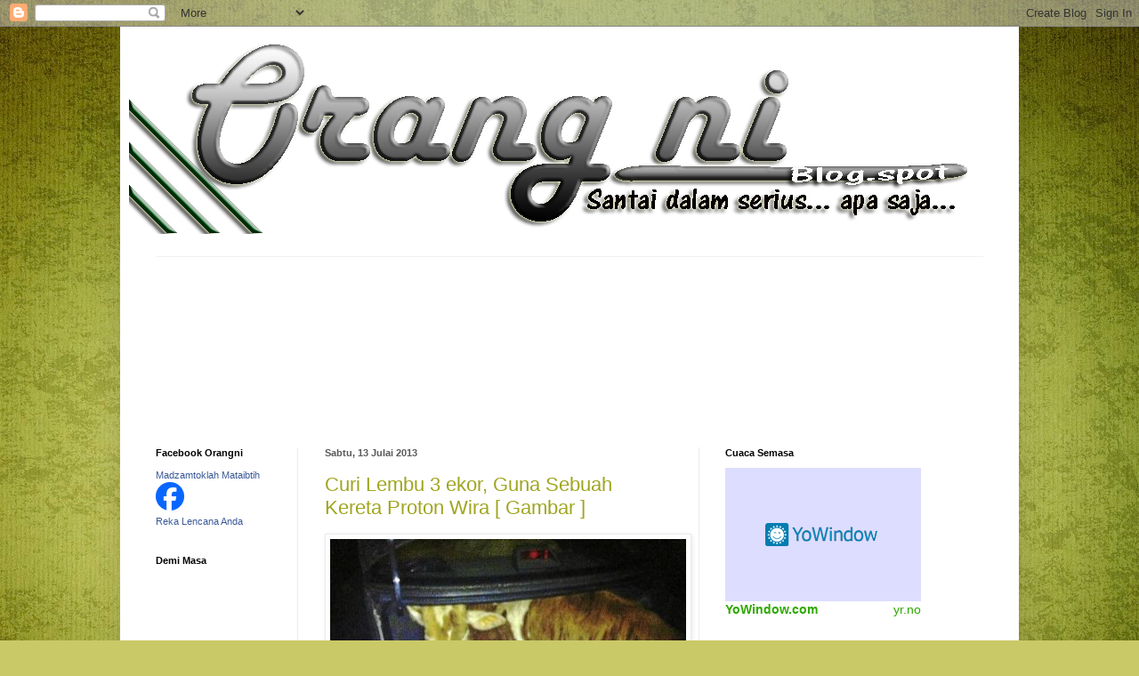

--- FILE ---
content_type: text/html; charset=UTF-8
request_url: https://orangni.blogspot.com/2013_07_07_archive.html
body_size: 57962
content:
<!DOCTYPE html>
<html class='v2' dir='ltr' lang='ms'>
<head>
<link href='https://www.blogger.com/static/v1/widgets/335934321-css_bundle_v2.css' rel='stylesheet' type='text/css'/>
<meta content='width=1100' name='viewport'/>
<meta content='text/html; charset=UTF-8' http-equiv='Content-Type'/>
<meta content='blogger' name='generator'/>
<link href='https://orangni.blogspot.com/favicon.ico' rel='icon' type='image/x-icon'/>
<link href='http://orangni.blogspot.com/2013_07_07_archive.html' rel='canonical'/>
<link rel="alternate" type="application/atom+xml" title="Orang ni - Atom" href="https://orangni.blogspot.com/feeds/posts/default" />
<link rel="alternate" type="application/rss+xml" title="Orang ni - RSS" href="https://orangni.blogspot.com/feeds/posts/default?alt=rss" />
<link rel="service.post" type="application/atom+xml" title="Orang ni - Atom" href="https://draft.blogger.com/feeds/2083018898265213105/posts/default" />
<!--Can't find substitution for tag [blog.ieCssRetrofitLinks]-->
<meta content='http://orangni.blogspot.com/2013_07_07_archive.html' property='og:url'/>
<meta content='Orang ni' property='og:title'/>
<meta content='' property='og:description'/>
<title>Orang ni: 2013-07-07</title>
<style id='page-skin-1' type='text/css'><!--
/*
-----------------------------------------------
Blogger Template Style
Name:     Simple
Designer: Blogger
URL:      www.blogger.com
----------------------------------------------- */
/* Content
----------------------------------------------- */
body {
font: normal normal 12px Arial, Tahoma, Helvetica, FreeSans, sans-serif;
color: #000000;
background: #c9c967 url(//themes.googleusercontent.com/image?id=18AptcsW3vZ0Atpeb67jjVfiaZ50_O0rX0EU7kiCPZ4oQqR4ua_WiPbsACITyhYInyBQc) no-repeat fixed top center /* Credit: Airyelf (http://www.istockphoto.com/googleimages.php?id=2622521&platform=blogger) */;
padding: 0 40px 40px 40px;
}
html body .region-inner {
min-width: 0;
max-width: 100%;
width: auto;
}
h2 {
font-size: 22px;
}
a:link {
text-decoration:none;
color: #9fa51e;
}
a:visited {
text-decoration:none;
color: #808080;
}
a:hover {
text-decoration:underline;
color: #e2ff26;
}
.body-fauxcolumn-outer .fauxcolumn-inner {
background: transparent none repeat scroll top left;
_background-image: none;
}
.body-fauxcolumn-outer .cap-top {
position: absolute;
z-index: 1;
height: 400px;
width: 100%;
}
.body-fauxcolumn-outer .cap-top .cap-left {
width: 100%;
background: transparent none repeat-x scroll top left;
_background-image: none;
}
.content-outer {
-moz-box-shadow: 0 0 40px rgba(0, 0, 0, .15);
-webkit-box-shadow: 0 0 5px rgba(0, 0, 0, .15);
-goog-ms-box-shadow: 0 0 10px #333333;
box-shadow: 0 0 40px rgba(0, 0, 0, .15);
margin-bottom: 1px;
}
.content-inner {
padding: 10px 10px;
}
.content-inner {
background-color: #ffffff;
}
/* Header
----------------------------------------------- */
.header-outer {
background: transparent none repeat-x scroll 0 -400px;
_background-image: none;
}
.Header h1 {
font: normal normal 60px Arial, Tahoma, Helvetica, FreeSans, sans-serif;
color: #aaa52e;
text-shadow: -1px -1px 1px rgba(0, 0, 0, .2);
}
.Header h1 a {
color: #aaa52e;
}
.Header .description {
font-size: 140%;
color: #6c6c6c;
}
.header-inner .Header .titlewrapper {
padding: 22px 30px;
}
.header-inner .Header .descriptionwrapper {
padding: 0 30px;
}
/* Tabs
----------------------------------------------- */
.tabs-inner .section:first-child {
border-top: 1px solid #f1f1f1;
}
.tabs-inner .section:first-child ul {
margin-top: -1px;
border-top: 1px solid #f1f1f1;
border-left: 0 solid #f1f1f1;
border-right: 0 solid #f1f1f1;
}
.tabs-inner .widget ul {
background: #f2f2f2 url(https://resources.blogblog.com/blogblog/data/1kt/simple/gradients_light.png) repeat-x scroll 0 -800px;
_background-image: none;
border-bottom: 1px solid #f1f1f1;
margin-top: 0;
margin-left: -30px;
margin-right: -30px;
}
.tabs-inner .widget li a {
display: inline-block;
padding: .6em 1em;
font: normal normal 14px Arial, Tahoma, Helvetica, FreeSans, sans-serif;
color: #929292;
border-left: 1px solid #ffffff;
border-right: 1px solid #f1f1f1;
}
.tabs-inner .widget li:first-child a {
border-left: none;
}
.tabs-inner .widget li.selected a, .tabs-inner .widget li a:hover {
color: #000000;
background-color: #ebebeb;
text-decoration: none;
}
/* Columns
----------------------------------------------- */
.main-outer {
border-top: 0 solid #ebebeb;
}
.fauxcolumn-left-outer .fauxcolumn-inner {
border-right: 1px solid #ebebeb;
}
.fauxcolumn-right-outer .fauxcolumn-inner {
border-left: 1px solid #ebebeb;
}
/* Headings
----------------------------------------------- */
div.widget > h2,
div.widget h2.title {
margin: 0 0 1em 0;
font: normal bold 11px Arial, Tahoma, Helvetica, FreeSans, sans-serif;
color: #000000;
}
/* Widgets
----------------------------------------------- */
.widget .zippy {
color: #929292;
text-shadow: 2px 2px 1px rgba(0, 0, 0, .1);
}
.widget .popular-posts ul {
list-style: none;
}
/* Posts
----------------------------------------------- */
h2.date-header {
font: normal bold 11px Arial, Tahoma, Helvetica, FreeSans, sans-serif;
}
.date-header span {
background-color: transparent;
color: #585858;
padding: inherit;
letter-spacing: inherit;
margin: inherit;
}
.main-inner {
padding-top: 30px;
padding-bottom: 30px;
}
.main-inner .column-center-inner {
padding: 0 15px;
}
.main-inner .column-center-inner .section {
margin: 0 15px;
}
.post {
margin: 0 0 25px 0;
}
h3.post-title, .comments h4 {
font: normal normal 22px Arial, Tahoma, Helvetica, FreeSans, sans-serif;
margin: .75em 0 0;
}
.post-body {
font-size: 110%;
line-height: 1.4;
position: relative;
}
.post-body img, .post-body .tr-caption-container, .Profile img, .Image img,
.BlogList .item-thumbnail img {
padding: 2px;
background: #ffffff;
border: 1px solid #ebebeb;
-moz-box-shadow: 1px 1px 5px rgba(0, 0, 0, .1);
-webkit-box-shadow: 1px 1px 5px rgba(0, 0, 0, .1);
box-shadow: 1px 1px 5px rgba(0, 0, 0, .1);
}
.post-body img, .post-body .tr-caption-container {
padding: 5px;
}
.post-body .tr-caption-container {
color: #585858;
}
.post-body .tr-caption-container img {
padding: 0;
background: transparent;
border: none;
-moz-box-shadow: 0 0 0 rgba(0, 0, 0, .1);
-webkit-box-shadow: 0 0 0 rgba(0, 0, 0, .1);
box-shadow: 0 0 0 rgba(0, 0, 0, .1);
}
.post-header {
margin: 0 0 1.5em;
line-height: 1.6;
font-size: 90%;
}
.post-footer {
margin: 20px -2px 0;
padding: 5px 10px;
color: #565656;
background-color: #f6f6f6;
border-bottom: 1px solid #ebebeb;
line-height: 1.6;
font-size: 90%;
}
#comments .comment-author {
padding-top: 1.5em;
border-top: 1px solid #ebebeb;
background-position: 0 1.5em;
}
#comments .comment-author:first-child {
padding-top: 0;
border-top: none;
}
.avatar-image-container {
margin: .2em 0 0;
}
#comments .avatar-image-container img {
border: 1px solid #ebebeb;
}
/* Comments
----------------------------------------------- */
.comments .comments-content .icon.blog-author {
background-repeat: no-repeat;
background-image: url([data-uri]);
}
.comments .comments-content .loadmore a {
border-top: 1px solid #929292;
border-bottom: 1px solid #929292;
}
.comments .comment-thread.inline-thread {
background-color: #f6f6f6;
}
.comments .continue {
border-top: 2px solid #929292;
}
/* Accents
---------------------------------------------- */
.section-columns td.columns-cell {
border-left: 1px solid #ebebeb;
}
.blog-pager {
background: transparent none no-repeat scroll top center;
}
.blog-pager-older-link, .home-link,
.blog-pager-newer-link {
background-color: #ffffff;
padding: 5px;
}
.footer-outer {
border-top: 0 dashed #bbbbbb;
}
/* Mobile
----------------------------------------------- */
body.mobile  {
background-size: auto;
}
.mobile .body-fauxcolumn-outer {
background: transparent none repeat scroll top left;
}
.mobile .body-fauxcolumn-outer .cap-top {
background-size: 100% auto;
}
.mobile .content-outer {
-webkit-box-shadow: 0 0 3px rgba(0, 0, 0, .15);
box-shadow: 0 0 3px rgba(0, 0, 0, .15);
}
.mobile .tabs-inner .widget ul {
margin-left: 0;
margin-right: 0;
}
.mobile .post {
margin: 0;
}
.mobile .main-inner .column-center-inner .section {
margin: 0;
}
.mobile .date-header span {
padding: 0.1em 10px;
margin: 0 -10px;
}
.mobile h3.post-title {
margin: 0;
}
.mobile .blog-pager {
background: transparent none no-repeat scroll top center;
}
.mobile .footer-outer {
border-top: none;
}
.mobile .main-inner, .mobile .footer-inner {
background-color: #ffffff;
}
.mobile-index-contents {
color: #000000;
}
.mobile-link-button {
background-color: #9fa51e;
}
.mobile-link-button a:link, .mobile-link-button a:visited {
color: #ffffff;
}
.mobile .tabs-inner .section:first-child {
border-top: none;
}
.mobile .tabs-inner .PageList .widget-content {
background-color: #ebebeb;
color: #000000;
border-top: 1px solid #f1f1f1;
border-bottom: 1px solid #f1f1f1;
}
.mobile .tabs-inner .PageList .widget-content .pagelist-arrow {
border-left: 1px solid #f1f1f1;
}

--></style>
<style id='template-skin-1' type='text/css'><!--
body {
min-width: 1010px;
}
.content-outer, .content-fauxcolumn-outer, .region-inner {
min-width: 1010px;
max-width: 1010px;
_width: 1010px;
}
.main-inner .columns {
padding-left: 190px;
padding-right: 350px;
}
.main-inner .fauxcolumn-center-outer {
left: 190px;
right: 350px;
/* IE6 does not respect left and right together */
_width: expression(this.parentNode.offsetWidth -
parseInt("190px") -
parseInt("350px") + 'px');
}
.main-inner .fauxcolumn-left-outer {
width: 190px;
}
.main-inner .fauxcolumn-right-outer {
width: 350px;
}
.main-inner .column-left-outer {
width: 190px;
right: 100%;
margin-left: -190px;
}
.main-inner .column-right-outer {
width: 350px;
margin-right: -350px;
}
#layout {
min-width: 0;
}
#layout .content-outer {
min-width: 0;
width: 800px;
}
#layout .region-inner {
min-width: 0;
width: auto;
}
body#layout div.add_widget {
padding: 8px;
}
body#layout div.add_widget a {
margin-left: 32px;
}
--></style>
<style>
    body {background-image:url(\/\/themes.googleusercontent.com\/image?id=18AptcsW3vZ0Atpeb67jjVfiaZ50_O0rX0EU7kiCPZ4oQqR4ua_WiPbsACITyhYInyBQc);}
    
@media (max-width: 200px) { body {background-image:url(\/\/themes.googleusercontent.com\/image?id=18AptcsW3vZ0Atpeb67jjVfiaZ50_O0rX0EU7kiCPZ4oQqR4ua_WiPbsACITyhYInyBQc&options=w200);}}
@media (max-width: 400px) and (min-width: 201px) { body {background-image:url(\/\/themes.googleusercontent.com\/image?id=18AptcsW3vZ0Atpeb67jjVfiaZ50_O0rX0EU7kiCPZ4oQqR4ua_WiPbsACITyhYInyBQc&options=w400);}}
@media (max-width: 800px) and (min-width: 401px) { body {background-image:url(\/\/themes.googleusercontent.com\/image?id=18AptcsW3vZ0Atpeb67jjVfiaZ50_O0rX0EU7kiCPZ4oQqR4ua_WiPbsACITyhYInyBQc&options=w800);}}
@media (max-width: 1200px) and (min-width: 801px) { body {background-image:url(\/\/themes.googleusercontent.com\/image?id=18AptcsW3vZ0Atpeb67jjVfiaZ50_O0rX0EU7kiCPZ4oQqR4ua_WiPbsACITyhYInyBQc&options=w1200);}}
/* Last tag covers anything over one higher than the previous max-size cap. */
@media (min-width: 1201px) { body {background-image:url(\/\/themes.googleusercontent.com\/image?id=18AptcsW3vZ0Atpeb67jjVfiaZ50_O0rX0EU7kiCPZ4oQqR4ua_WiPbsACITyhYInyBQc&options=w1600);}}
  </style>
<link href='https://draft.blogger.com/dyn-css/authorization.css?targetBlogID=2083018898265213105&amp;zx=bb12e990-c525-4b4c-bca8-2d30de3c7711' media='none' onload='if(media!=&#39;all&#39;)media=&#39;all&#39;' rel='stylesheet'/><noscript><link href='https://draft.blogger.com/dyn-css/authorization.css?targetBlogID=2083018898265213105&amp;zx=bb12e990-c525-4b4c-bca8-2d30de3c7711' rel='stylesheet'/></noscript>
<meta name='google-adsense-platform-account' content='ca-host-pub-1556223355139109'/>
<meta name='google-adsense-platform-domain' content='blogspot.com'/>

</head>
<body class='loading variant-pale'>
<div class='navbar section' id='navbar' name='Navbar'><div class='widget Navbar' data-version='1' id='Navbar1'><script type="text/javascript">
    function setAttributeOnload(object, attribute, val) {
      if(window.addEventListener) {
        window.addEventListener('load',
          function(){ object[attribute] = val; }, false);
      } else {
        window.attachEvent('onload', function(){ object[attribute] = val; });
      }
    }
  </script>
<div id="navbar-iframe-container"></div>
<script type="text/javascript" src="https://apis.google.com/js/platform.js"></script>
<script type="text/javascript">
      gapi.load("gapi.iframes:gapi.iframes.style.bubble", function() {
        if (gapi.iframes && gapi.iframes.getContext) {
          gapi.iframes.getContext().openChild({
              url: 'https://draft.blogger.com/navbar/2083018898265213105?origin\x3dhttps://orangni.blogspot.com',
              where: document.getElementById("navbar-iframe-container"),
              id: "navbar-iframe"
          });
        }
      });
    </script><script type="text/javascript">
(function() {
var script = document.createElement('script');
script.type = 'text/javascript';
script.src = '//pagead2.googlesyndication.com/pagead/js/google_top_exp.js';
var head = document.getElementsByTagName('head')[0];
if (head) {
head.appendChild(script);
}})();
</script>
</div></div>
<div class='body-fauxcolumns'>
<div class='fauxcolumn-outer body-fauxcolumn-outer'>
<div class='cap-top'>
<div class='cap-left'></div>
<div class='cap-right'></div>
</div>
<div class='fauxborder-left'>
<div class='fauxborder-right'></div>
<div class='fauxcolumn-inner'>
</div>
</div>
<div class='cap-bottom'>
<div class='cap-left'></div>
<div class='cap-right'></div>
</div>
</div>
</div>
<div class='content'>
<div class='content-fauxcolumns'>
<div class='fauxcolumn-outer content-fauxcolumn-outer'>
<div class='cap-top'>
<div class='cap-left'></div>
<div class='cap-right'></div>
</div>
<div class='fauxborder-left'>
<div class='fauxborder-right'></div>
<div class='fauxcolumn-inner'>
</div>
</div>
<div class='cap-bottom'>
<div class='cap-left'></div>
<div class='cap-right'></div>
</div>
</div>
</div>
<div class='content-outer'>
<div class='content-cap-top cap-top'>
<div class='cap-left'></div>
<div class='cap-right'></div>
</div>
<div class='fauxborder-left content-fauxborder-left'>
<div class='fauxborder-right content-fauxborder-right'></div>
<div class='content-inner'>
<header>
<div class='header-outer'>
<div class='header-cap-top cap-top'>
<div class='cap-left'></div>
<div class='cap-right'></div>
</div>
<div class='fauxborder-left header-fauxborder-left'>
<div class='fauxborder-right header-fauxborder-right'></div>
<div class='region-inner header-inner'>
<div class='header section' id='header' name='Pengepala'><div class='widget Header' data-version='1' id='Header1'>
<div id='header-inner'>
<a href='https://orangni.blogspot.com/' style='display: block'>
<img alt='Orang ni' height='223px; ' id='Header1_headerimg' src='https://blogger.googleusercontent.com/img/b/R29vZ2xl/AVvXsEjsbfXXsu3RIp30x4R7vEKWazyOFoyJE1pBaiZKklSVK4CD8vHvzSyA0z48DnO-TVldqjEF4L0XJtAtW8fg1unofbKa2NaAOzPBO4E1y-WK7On0m_61nhsOaNnkUU3YSy5w5bhkpRYUd0E/s1600/Orang+ni+Putih+SDS.jpg' style='display: block' width='990px; '/>
</a>
<div class='descriptionwrapper'>
<p class='description'><span>
</span></p>
</div>
</div>
</div></div>
</div>
</div>
<div class='header-cap-bottom cap-bottom'>
<div class='cap-left'></div>
<div class='cap-right'></div>
</div>
</div>
</header>
<div class='tabs-outer'>
<div class='tabs-cap-top cap-top'>
<div class='cap-left'></div>
<div class='cap-right'></div>
</div>
<div class='fauxborder-left tabs-fauxborder-left'>
<div class='fauxborder-right tabs-fauxborder-right'></div>
<div class='region-inner tabs-inner'>
<div class='tabs no-items section' id='crosscol' name='Rentas Lajur'></div>
<div class='tabs section' id='crosscol-overflow' name='Cross-Column 2'><div class='widget Followers' data-version='1' id='Followers1'>
<h2 class='title'>Pengikut</h2>
<div class='widget-content'>
<div id='Followers1-wrapper'>
<div style='margin-right:2px;'>
<div><script type="text/javascript" src="https://apis.google.com/js/platform.js"></script>
<div id="followers-iframe-container"></div>
<script type="text/javascript">
    window.followersIframe = null;
    function followersIframeOpen(url) {
      gapi.load("gapi.iframes", function() {
        if (gapi.iframes && gapi.iframes.getContext) {
          window.followersIframe = gapi.iframes.getContext().openChild({
            url: url,
            where: document.getElementById("followers-iframe-container"),
            messageHandlersFilter: gapi.iframes.CROSS_ORIGIN_IFRAMES_FILTER,
            messageHandlers: {
              '_ready': function(obj) {
                window.followersIframe.getIframeEl().height = obj.height;
              },
              'reset': function() {
                window.followersIframe.close();
                followersIframeOpen("https://draft.blogger.com/followers/frame/2083018898265213105?colors\x3dCgt0cmFuc3BhcmVudBILdHJhbnNwYXJlbnQaByMwMDAwMDAiByM5ZmE1MWUqByNmZmZmZmYyByMwMDAwMDA6ByMwMDAwMDBCByM5ZmE1MWVKByM5MjkyOTJSByM5ZmE1MWVaC3RyYW5zcGFyZW50\x26pageSize\x3d21\x26hl\x3dms\x26origin\x3dhttps://orangni.blogspot.com");
              },
              'open': function(url) {
                window.followersIframe.close();
                followersIframeOpen(url);
              }
            }
          });
        }
      });
    }
    followersIframeOpen("https://draft.blogger.com/followers/frame/2083018898265213105?colors\x3dCgt0cmFuc3BhcmVudBILdHJhbnNwYXJlbnQaByMwMDAwMDAiByM5ZmE1MWUqByNmZmZmZmYyByMwMDAwMDA6ByMwMDAwMDBCByM5ZmE1MWVKByM5MjkyOTJSByM5ZmE1MWVaC3RyYW5zcGFyZW50\x26pageSize\x3d21\x26hl\x3dms\x26origin\x3dhttps://orangni.blogspot.com");
  </script></div>
</div>
</div>
<div class='clear'></div>
</div>
</div></div>
</div>
</div>
<div class='tabs-cap-bottom cap-bottom'>
<div class='cap-left'></div>
<div class='cap-right'></div>
</div>
</div>
<div class='main-outer'>
<div class='main-cap-top cap-top'>
<div class='cap-left'></div>
<div class='cap-right'></div>
</div>
<div class='fauxborder-left main-fauxborder-left'>
<div class='fauxborder-right main-fauxborder-right'></div>
<div class='region-inner main-inner'>
<div class='columns fauxcolumns'>
<div class='fauxcolumn-outer fauxcolumn-center-outer'>
<div class='cap-top'>
<div class='cap-left'></div>
<div class='cap-right'></div>
</div>
<div class='fauxborder-left'>
<div class='fauxborder-right'></div>
<div class='fauxcolumn-inner'>
</div>
</div>
<div class='cap-bottom'>
<div class='cap-left'></div>
<div class='cap-right'></div>
</div>
</div>
<div class='fauxcolumn-outer fauxcolumn-left-outer'>
<div class='cap-top'>
<div class='cap-left'></div>
<div class='cap-right'></div>
</div>
<div class='fauxborder-left'>
<div class='fauxborder-right'></div>
<div class='fauxcolumn-inner'>
</div>
</div>
<div class='cap-bottom'>
<div class='cap-left'></div>
<div class='cap-right'></div>
</div>
</div>
<div class='fauxcolumn-outer fauxcolumn-right-outer'>
<div class='cap-top'>
<div class='cap-left'></div>
<div class='cap-right'></div>
</div>
<div class='fauxborder-left'>
<div class='fauxborder-right'></div>
<div class='fauxcolumn-inner'>
</div>
</div>
<div class='cap-bottom'>
<div class='cap-left'></div>
<div class='cap-right'></div>
</div>
</div>
<!-- corrects IE6 width calculation -->
<div class='columns-inner'>
<div class='column-center-outer'>
<div class='column-center-inner'>
<div class='main section' id='main' name='Utama'><div class='widget Blog' data-version='1' id='Blog1'>
<div class='blog-posts hfeed'>

          <div class="date-outer">
        
<h2 class='date-header'><span>Sabtu, 13 Julai 2013</span></h2>

          <div class="date-posts">
        
<div class='post-outer'>
<div class='post hentry uncustomized-post-template' itemprop='blogPost' itemscope='itemscope' itemtype='http://schema.org/BlogPosting'>
<meta content='https://blogger.googleusercontent.com/img/b/R29vZ2xl/AVvXsEj3Cmnb_F7jmLf9Ibe1UEf6NrkXVWJxgRYU3uH463-WGtmHizh7omC76WBN7683wu1JoA0tLCrPJNz8VzJCxoQ124Df1g_nK9AHuv8KPV2rPXAmWAknxROJZEFZj-MfFuzuFS22KlfUBec/s400/lembu+1.jpg' itemprop='image_url'/>
<meta content='2083018898265213105' itemprop='blogId'/>
<meta content='3177268438319714825' itemprop='postId'/>
<a name='3177268438319714825'></a>
<h3 class='post-title entry-title' itemprop='name'>
<a href='https://orangni.blogspot.com/2013/07/curi-lembu-3-ekor-dalam-sebuah-kereta.html'>Curi Lembu 3 ekor, Guna Sebuah Kereta Proton Wira [ Gambar ]</a>
</h3>
<div class='post-header'>
<div class='post-header-line-1'></div>
</div>
<div class='post-body entry-content' id='post-body-3177268438319714825' itemprop='description articleBody'>
<table align="center" cellpadding="0" cellspacing="0" class="tr-caption-container" style="margin-left: auto; margin-right: auto; text-align: center;"><tbody>
<tr><td style="text-align: center;"><a href="https://blogger.googleusercontent.com/img/b/R29vZ2xl/AVvXsEj3Cmnb_F7jmLf9Ibe1UEf6NrkXVWJxgRYU3uH463-WGtmHizh7omC76WBN7683wu1JoA0tLCrPJNz8VzJCxoQ124Df1g_nK9AHuv8KPV2rPXAmWAknxROJZEFZj-MfFuzuFS22KlfUBec/s1600/lembu+1.jpg" imageanchor="1" style="margin-left: auto; margin-right: auto;"><img border="0" height="265" src="https://blogger.googleusercontent.com/img/b/R29vZ2xl/AVvXsEj3Cmnb_F7jmLf9Ibe1UEf6NrkXVWJxgRYU3uH463-WGtmHizh7omC76WBN7683wu1JoA0tLCrPJNz8VzJCxoQ124Df1g_nK9AHuv8KPV2rPXAmWAknxROJZEFZj-MfFuzuFS22KlfUBec/s400/lembu+1.jpg" width="400" /></a></td></tr>
<tr><td class="tr-caption" style="text-align: center;"><span style="font-family: Arial, Helvetica, sans-serif; font-size: 11px; font-weight: bold; line-height: 16px;">Lebih muatan: Pencuri berjaya memuatkan seekor lembu di dalam but kereta.</span></td></tr>
</tbody></table>
<div style="line-height: 18px; margin-bottom: 16px; padding: 0px;">
<span style="font-family: Arial, Helvetica, sans-serif;"><b>BUKIT MERTAJAM:</b>&nbsp;<b>Selepas melemahkan tiga lembu menggunakan ubat pelali, tiga lelaki membawa masuk haiwan berkenaan ke dalam Proton Wira di Sungai Lembu di sini dalam kecurian yang dirancang.</b></span></div>
<div style="line-height: 18px; margin-bottom: 16px; padding: 0px;">
<span style="font-family: Arial, Helvetica, sans-serif;"><b>Kesemua pencuri itu, yang berusia dalam lingkungan 20-an, menggunakan sumpit untuk menenangkan haiwan, yang diikat dalam sebuah ladang kelapa sawit, pada kira-kira pukul 1 pagi Jumaat.</b></span></div>
<div style="line-height: 18px; margin-bottom: 16px; padding: 0px;">
<span style="font-family: Arial, Helvetica, sans-serif;"><b>Seorang saksi, yang enggan dikenali, berkata dia melihat pencuri berusaha untuk meletakkan lembu yang tidak sedar dalam kereta yang tanpa mempunyai tempat duduk belakang.</b></span></div>
<div style="line-height: 18px; margin-bottom: 16px; padding: 0px;">
<span style="font-family: Arial, Helvetica, sans-serif;"><b>Dia kemudiannya segera memaklumkan perkara itu kepada unit peronda sukarela di kawasan berkenaan.</b></span></div>
<div class="story_image center" style="line-height: 18px; margin-left: auto; margin-right: auto; text-align: center; width: 414px;">
<table align="center" cellpadding="0" cellspacing="0" class="tr-caption-container" style="margin-left: auto; margin-right: auto; text-align: center;"><tbody>
<tr><td style="text-align: center;"><a href="https://blogger.googleusercontent.com/img/b/R29vZ2xl/AVvXsEjm6puDJWbfEB_p5Zb4uYLM686jJ8CUyi7uhvhtkPNrDU_8Y6-TDSM7aYo62STf1uB7G8t5v3sktAV4jkJMrNlH6hpCLKldItjiEne9h2mt0oWA-6VbkxpFeJAukbxtRyH0OV1Wrivi8S0/s1600/lembu+2.jpg" imageanchor="1" style="margin-left: auto; margin-right: auto;"><img border="0" height="298" src="https://blogger.googleusercontent.com/img/b/R29vZ2xl/AVvXsEjm6puDJWbfEB_p5Zb4uYLM686jJ8CUyi7uhvhtkPNrDU_8Y6-TDSM7aYo62STf1uB7G8t5v3sktAV4jkJMrNlH6hpCLKldItjiEne9h2mt0oWA-6VbkxpFeJAukbxtRyH0OV1Wrivi8S0/s400/lembu+2.jpg" width="400" /></a></td></tr>
<tr><td class="tr-caption" style="text-align: center;"><span style="font-family: Arial, Helvetica, sans-serif; font-size: 11px; font-weight: bold; line-height: 16px;">Salah seekor daripada tiga lembu dimuatkan di bahagian belakang kereta yang tidak mempunyai tempat duduk.</span></td></tr>
</tbody></table>
</div>
<div style="line-height: 18px; margin-bottom: 16px; padding: 0px;">
</div>
<div style="line-height: 18px; margin-bottom: 16px; padding: 0px;">
<span style="font-family: Arial, Helvetica, sans-serif;"><b>Pada masa yang sama, salah satu daripada tiga lelaki dapat masuk ke dalam kereta dan memandu, manakala dua yang lain menaiki motosikal dan mengikut dari belakang.</b></span></div>
<div style="line-height: 18px; margin-bottom: 16px; padding: 0px;">
<span style="font-family: Arial, Helvetica, sans-serif;"><b>"Sebaik sahaja mereka menghampiri ke jalan utama, unit peronda tiba dan cuba menghalang mereka.</b></span></div>
<div style="line-height: 18px; margin-bottom: 16px; padding: 0px;">
<span style="font-family: Arial, Helvetica, sans-serif;"><b>"Pemandu itu bergegas keluar dari kereta dan menaiki salah satu motosikal dan melarikan diri," katanya.</b></span></div>
<div style="line-height: 18px; margin-bottom: 16px; padding: 0px;">
<span style="font-family: Arial, Helvetica, sans-serif;"><b>Penduduk kampung kemudian mengambil masa kira-kira tiga jam untuk mengeluarkan lembu yang tidak sedar dari dalam kereta.</b></span></div>
<div style="line-height: 18px; margin-bottom: 16px; padding: 0px;">
<span style="font-family: Arial, Helvetica, sans-serif;"><b>Jurucakap polis berkata, pemilik lembu tersebut telah membuat laporan, menambah bahawa tiga lelaki terbabit disyaki terlibat dalam beberapa kes kecurian lembu di kawasan itu.</b></span></div>
<div style='clear: both;'></div>
</div>
<div class='post-footer'>
<div class='post-footer-line post-footer-line-1'>
<span class='post-author vcard'>
Dicatat oleh
<span class='fn' itemprop='author' itemscope='itemscope' itemtype='http://schema.org/Person'>
<meta content='https://draft.blogger.com/profile/05041238478396990325' itemprop='url'/>
<a class='g-profile' href='https://draft.blogger.com/profile/05041238478396990325' rel='author' title='author profile'>
<span itemprop='name'>Orang ni</span>
</a>
</span>
</span>
<span class='post-timestamp'>
di
<meta content='http://orangni.blogspot.com/2013/07/curi-lembu-3-ekor-dalam-sebuah-kereta.html' itemprop='url'/>
<a class='timestamp-link' href='https://orangni.blogspot.com/2013/07/curi-lembu-3-ekor-dalam-sebuah-kereta.html' rel='bookmark' title='permanent link'><abbr class='published' itemprop='datePublished' title='2013-07-13T21:49:00-07:00'>9:49&#8239;PTG</abbr></a>
</span>
<span class='post-comment-link'>
<a class='comment-link' href='https://orangni.blogspot.com/2013/07/curi-lembu-3-ekor-dalam-sebuah-kereta.html#comment-form' onclick=''>
Tiada ulasan:
  </a>
</span>
<span class='post-icons'>
<span class='item-action'>
<a href='https://draft.blogger.com/email-post/2083018898265213105/3177268438319714825' title='Catatan E-mel'>
<img alt='' class='icon-action' height='13' src='https://resources.blogblog.com/img/icon18_email.gif' width='18'/>
</a>
</span>
<span class='item-control blog-admin pid-1170501433'>
<a href='https://draft.blogger.com/post-edit.g?blogID=2083018898265213105&postID=3177268438319714825&from=pencil' title='Edit Catatan'>
<img alt='' class='icon-action' height='18' src='https://resources.blogblog.com/img/icon18_edit_allbkg.gif' width='18'/>
</a>
</span>
</span>
<div class='post-share-buttons goog-inline-block'>
<a class='goog-inline-block share-button sb-email' href='https://draft.blogger.com/share-post.g?blogID=2083018898265213105&postID=3177268438319714825&target=email' target='_blank' title='E-melkan Ini'><span class='share-button-link-text'>E-melkan Ini</span></a><a class='goog-inline-block share-button sb-blog' href='https://draft.blogger.com/share-post.g?blogID=2083018898265213105&postID=3177268438319714825&target=blog' onclick='window.open(this.href, "_blank", "height=270,width=475"); return false;' target='_blank' title='BlogThis!'><span class='share-button-link-text'>BlogThis!</span></a><a class='goog-inline-block share-button sb-twitter' href='https://draft.blogger.com/share-post.g?blogID=2083018898265213105&postID=3177268438319714825&target=twitter' target='_blank' title='Kongsi pada X'><span class='share-button-link-text'>Kongsi pada X</span></a><a class='goog-inline-block share-button sb-facebook' href='https://draft.blogger.com/share-post.g?blogID=2083018898265213105&postID=3177268438319714825&target=facebook' onclick='window.open(this.href, "_blank", "height=430,width=640"); return false;' target='_blank' title='Kongsi ke Facebook'><span class='share-button-link-text'>Kongsi ke Facebook</span></a><a class='goog-inline-block share-button sb-pinterest' href='https://draft.blogger.com/share-post.g?blogID=2083018898265213105&postID=3177268438319714825&target=pinterest' target='_blank' title='Kongsi ke Pinterest'><span class='share-button-link-text'>Kongsi ke Pinterest</span></a>
</div>
</div>
<div class='post-footer-line post-footer-line-2'>
<span class='post-labels'>
</span>
</div>
<div class='post-footer-line post-footer-line-3'>
<span class='post-location'>
</span>
</div>
</div>
</div>
</div>
<div class='post-outer'>
<div class='post hentry uncustomized-post-template' itemprop='blogPost' itemscope='itemscope' itemtype='http://schema.org/BlogPosting'>
<meta content='https://blogger.googleusercontent.com/img/b/R29vZ2xl/AVvXsEi25kJU_mAUNjQ4RrpREX_pG6GjgiRca15aP36pzKRux4rLvFfaInR9gpzrRP1t47phHme0ew7V78eS_D4xhyphenhyphenIhLQW7aDz8w2P9XOQ3W5W287VE7uFNSaP3iASBoQX3AFLNA-W51cAWVBw/s400/crime.jpg' itemprop='image_url'/>
<meta content='2083018898265213105' itemprop='blogId'/>
<meta content='7261751535328615707' itemprop='postId'/>
<a name='7261751535328615707'></a>
<h3 class='post-title entry-title' itemprop='name'>
<a href='https://orangni.blogspot.com/2013/07/update-pergaduhan-di-flat-rebana-polis.html'>Update Pergaduhan di Flat Rebana :  Polis Tahan Tiga Lelaki Susulan Kes Gaduh dan Pukul</a>
</h3>
<div class='post-header'>
<div class='post-header-line-1'></div>
</div>
<div class='post-body entry-content' id='post-body-7261751535328615707' itemprop='description articleBody'>
<div class="separator" style="clear: both; text-align: center;">
<a href="https://blogger.googleusercontent.com/img/b/R29vZ2xl/AVvXsEi25kJU_mAUNjQ4RrpREX_pG6GjgiRca15aP36pzKRux4rLvFfaInR9gpzrRP1t47phHme0ew7V78eS_D4xhyphenhyphenIhLQW7aDz8w2P9XOQ3W5W287VE7uFNSaP3iASBoQX3AFLNA-W51cAWVBw/s1600/crime.jpg" imageanchor="1" style="margin-left: 1em; margin-right: 1em;"><img border="0" height="300" src="https://blogger.googleusercontent.com/img/b/R29vZ2xl/AVvXsEi25kJU_mAUNjQ4RrpREX_pG6GjgiRca15aP36pzKRux4rLvFfaInR9gpzrRP1t47phHme0ew7V78eS_D4xhyphenhyphenIhLQW7aDz8w2P9XOQ3W5W287VE7uFNSaP3iASBoQX3AFLNA-W51cAWVBw/s400/crime.jpg" width="400" /></a></div>
<div style="background-color: white; line-height: 24px; margin-bottom: 16px; padding: 0px;">
<span style="font-family: Arial, Helvetica, sans-serif;"><b>KLANG: Polis menahan tiga lelaki dipercayai terbabit dalam pergaduhan antara dua kumpulan di Flat Rebana, Bandar Baru Bukit Raja, Kapar di sini, Khamis lepas.</b></span></div>
<div style="background-color: white; line-height: 24px; margin-bottom: 16px; padding: 0px;">
<span style="font-family: Arial, Helvetica, sans-serif;"><b>Ketua Polis Daerah Klang Utara, ACP Mohamad Shukor Sulong berkata ketiga-tiga lelaki berusia 24, 35 dan 33 tahun itu ditahan berasingan di Jeram, Kuala Selangor, dan Klang Utama, Klang.</b></span></div>
<div style="background-color: white; line-height: 24px; margin-bottom: 16px; padding: 0px;">
<span style="font-family: Arial, Helvetica, sans-serif;"><b>&#8220;Ketiga-tiga suspek ditahan antara 10 malam dan 12 tengah malam tadi&#8230; dua daripada mereka diberkas di sebuah rumah di Jeram manakala seorang lagi ditahan di tepi jalan di kawasan Klang Utama.</b></span></div>
<div style="background-color: white; line-height: 24px; margin-bottom: 16px; padding: 0px;">
<span style="font-family: Arial, Helvetica, sans-serif;"><b>&#8220;Seorang daripada suspek yang ditahan itu merupakan individu yang dikehendaki polis kerana disyaki memukul seorang lelaki dalam pergaduhan itu,&#8221; katanya pada sidang media di pejabatnya, Sabtu.</b></span></div>
<div style="background-color: white; line-height: 24px; margin-bottom: 16px; padding: 0px;">
<span style="font-family: Arial, Helvetica, sans-serif;"><b>Dalam kejadian kira-kira 10.45 malam itu, sekumpulan lelaki yang sedang berbual di kawasan flat itu diserang sekumpulan lelaki lain dipercayai bersenjatakan parang, kayu dan besi.</b></span></div>
<div style="background-color: white; line-height: 24px; margin-bottom: 16px; padding: 0px;">
<span style="font-family: Arial, Helvetica, sans-serif;"><b>Berikutan kejadian itu, dua lelaki berumur lingkungan 20-an cedera parah di kepala serta beberapa anggota badan dan kini dirawat di Hospital Tengku Ampuan Rahimah (HTAR), Klang.</b></span></div>
<div style="background-color: white; line-height: 24px; margin-bottom: 16px; padding: 0px;">
<span style="font-family: Arial, Helvetica, sans-serif;"><b>Mohamad Shukor berkata pergaduhan itu berpunca daripada salah faham susulan satu kemalangan membabitkan sebuah motosikal dan kereta pada Rabu di sini, dan <span style="color: red;">bukan disebabkan faktor perkauman seperti yang dihebah melalui khidmat pesanan ringkas (SMS)</span>.</b></span></div>
<div style="background-color: white; line-height: 24px; margin-bottom: 16px; padding: 0px;">
<span style="font-family: Arial, Helvetica, sans-serif;"><b>&#8220;Dua suspek yang ditahan itu direman empat hari bermula hari ini manakala seorang lagi direman sehari&#8230; polis juga masih mengesan seorang lagi suspek yang merupakan rakan kepada tiga lelaki yang ditahan malam Jumaat, yang kita percaya turut terlibat dalam kejadian itu,&#8221; katanya sambil menambah kes disiasat mengikut Seksyen 148 dan 326 Kanun Keseksaan.</b></span></div>
<div style="background-color: white; line-height: 24px; margin-bottom: 16px; padding: 0px;">
<span style="font-family: Arial, Helvetica, sans-serif;"><b>Sementara itu, seorang pelajar lelaki tingkatan dua Sekolah Menengah Kebangsaan Raja Mahadi di sini, Nguyen Chee Ming, 14, maut selepas mengalami pendarahan teruk dan retak tempurung kepala akibat dihempap tiang gol di padang sekolah berkenaan dalam kejadian kira-kira 5 petang Jumaat.</b></span></div>
<div style="background-color: white; line-height: 24px; margin-bottom: 16px; padding: 0px;">
<span style="font-family: Arial, Helvetica, sans-serif;"><b>Ketua Polis Daerah Klang Selatan ACP Mohamad Mat Yusop, ketika dihubungi, berkata mangsa dilihat bergayut pada tiang gol itu sebelum ia jatuh dan menghempap mangsa.</b></span></div>
<div style="background-color: white; line-height: 24px; margin-bottom: 16px; padding: 0px;">
<span style="font-family: Arial, Helvetica, sans-serif;"><b>&#8220;Remaja itu mengalami kecederaan di bahagian kanan kepala dan dilaporkan mati ketika dalam perjalanan ke HTAR,&#8221; katanya sambil menjelaskan kes diklasifikasi sebagai mati mengejut.</b></span></div>
<div style="background-color: white; line-height: 24px; margin-bottom: 16px; padding: 0px;">
<span style="font-family: Arial, Helvetica, sans-serif;"><b>&#8211; BERNAMA</b></span></div>
<div style='clear: both;'></div>
</div>
<div class='post-footer'>
<div class='post-footer-line post-footer-line-1'>
<span class='post-author vcard'>
Dicatat oleh
<span class='fn' itemprop='author' itemscope='itemscope' itemtype='http://schema.org/Person'>
<meta content='https://draft.blogger.com/profile/05041238478396990325' itemprop='url'/>
<a class='g-profile' href='https://draft.blogger.com/profile/05041238478396990325' rel='author' title='author profile'>
<span itemprop='name'>Orang ni</span>
</a>
</span>
</span>
<span class='post-timestamp'>
di
<meta content='http://orangni.blogspot.com/2013/07/update-pergaduhan-di-flat-rebana-polis.html' itemprop='url'/>
<a class='timestamp-link' href='https://orangni.blogspot.com/2013/07/update-pergaduhan-di-flat-rebana-polis.html' rel='bookmark' title='permanent link'><abbr class='published' itemprop='datePublished' title='2013-07-13T13:50:00-07:00'>1:50&#8239;PTG</abbr></a>
</span>
<span class='post-comment-link'>
<a class='comment-link' href='https://orangni.blogspot.com/2013/07/update-pergaduhan-di-flat-rebana-polis.html#comment-form' onclick=''>
Tiada ulasan:
  </a>
</span>
<span class='post-icons'>
<span class='item-action'>
<a href='https://draft.blogger.com/email-post/2083018898265213105/7261751535328615707' title='Catatan E-mel'>
<img alt='' class='icon-action' height='13' src='https://resources.blogblog.com/img/icon18_email.gif' width='18'/>
</a>
</span>
<span class='item-control blog-admin pid-1170501433'>
<a href='https://draft.blogger.com/post-edit.g?blogID=2083018898265213105&postID=7261751535328615707&from=pencil' title='Edit Catatan'>
<img alt='' class='icon-action' height='18' src='https://resources.blogblog.com/img/icon18_edit_allbkg.gif' width='18'/>
</a>
</span>
</span>
<div class='post-share-buttons goog-inline-block'>
<a class='goog-inline-block share-button sb-email' href='https://draft.blogger.com/share-post.g?blogID=2083018898265213105&postID=7261751535328615707&target=email' target='_blank' title='E-melkan Ini'><span class='share-button-link-text'>E-melkan Ini</span></a><a class='goog-inline-block share-button sb-blog' href='https://draft.blogger.com/share-post.g?blogID=2083018898265213105&postID=7261751535328615707&target=blog' onclick='window.open(this.href, "_blank", "height=270,width=475"); return false;' target='_blank' title='BlogThis!'><span class='share-button-link-text'>BlogThis!</span></a><a class='goog-inline-block share-button sb-twitter' href='https://draft.blogger.com/share-post.g?blogID=2083018898265213105&postID=7261751535328615707&target=twitter' target='_blank' title='Kongsi pada X'><span class='share-button-link-text'>Kongsi pada X</span></a><a class='goog-inline-block share-button sb-facebook' href='https://draft.blogger.com/share-post.g?blogID=2083018898265213105&postID=7261751535328615707&target=facebook' onclick='window.open(this.href, "_blank", "height=430,width=640"); return false;' target='_blank' title='Kongsi ke Facebook'><span class='share-button-link-text'>Kongsi ke Facebook</span></a><a class='goog-inline-block share-button sb-pinterest' href='https://draft.blogger.com/share-post.g?blogID=2083018898265213105&postID=7261751535328615707&target=pinterest' target='_blank' title='Kongsi ke Pinterest'><span class='share-button-link-text'>Kongsi ke Pinterest</span></a>
</div>
</div>
<div class='post-footer-line post-footer-line-2'>
<span class='post-labels'>
</span>
</div>
<div class='post-footer-line post-footer-line-3'>
<span class='post-location'>
</span>
</div>
</div>
</div>
</div>
<div class='post-outer'>
<div class='post hentry uncustomized-post-template' itemprop='blogPost' itemscope='itemscope' itemtype='http://schema.org/BlogPosting'>
<meta content='https://blogger.googleusercontent.com/img/b/R29vZ2xl/AVvXsEg0M31imDRUKS_DtREjQuLp98dFpu9wAy7Xn3AVJx0h6WSyLgzq556VqCCAqjMXFDzuh224N21U43z5pyEc_uZfo4944yiOoufurF2QYl2GQAV4ID8tWkPcezpnJ843WzoqCI9XIAloD9A/s400/217328_503255909754067_1273867325_n.png' itemprop='image_url'/>
<meta content='2083018898265213105' itemprop='blogId'/>
<meta content='4258803119903260618' itemprop='postId'/>
<a name='4258803119903260618'></a>
<h3 class='post-title entry-title' itemprop='name'>
<a href='https://orangni.blogspot.com/2013/07/terkini-rusuhan-di-klang.html'>Terkini..!!! : Pergaduhan di Flat Rebana Klang...???</a>
</h3>
<div class='post-header'>
<div class='post-header-line-1'></div>
</div>
<div class='post-body entry-content' id='post-body-4258803119903260618' itemprop='description articleBody'>
<span style="font-family: Arial, Helvetica, sans-serif;">Info terkini drpd Klang Utama: </span><br />
<span style="font-family: Arial, Helvetica, sans-serif;">Untuk makluman awal kes rusuhan diantara kumpulan lelaki Melayu dan kumpulan lelaki India di Flat Rebana dan Taman Klang Utama, Bukit Raja, Klang. </span><br />
<span style="font-family: Arial, Helvetica, sans-serif;">Terdapat (3) laporan polis yang berkaitan kejadian iaitu: <br />
1. Bukit Raja Rpt 4238/13 (maklumat pertama) <br />
2. Bukit Raja Rpt 4239/13 <br />
3. Bukit Raja Rpt 4240/13 <br />
4. Bukit Raja Rpt 4238/13 </span><br />
<span style="font-family: Arial, Helvetica, sans-serif;"><br /></span>
<span style="font-family: Arial, Helvetica, sans-serif;">Mangsa yang cedera adalah seperti berikut:- <br />
1. Zon merah(kritikal)-Kamala Gasan,26 tahun (0163536027) cedera_kepala ditetak s'jata tdk pasti. <br />
2. Zon hijau(pesakit luar)-Nithiaraj a/l Sennasamy 900414085677,no 37 lorong sungai keramat 1 klang utama </span><br />
<span style="font-family: Arial, Helvetica, sans-serif;"><br /></span>
<span style="font-family: Arial, Helvetica, sans-serif;">Manakala (3) lagi mangsa masih belum diperolehi butir-butir. </span><br />
<span style="font-family: Arial, Helvetica, sans-serif;">Fakta kes: Pada 11.07.13 jam lebih kurang 2330hrs, anggota gerakan terima maklumat dari (1) (P) india maklum ada pergaduhan antara kumpulan lelaki melayu dan kumpulan lelaki India di flat rebana, bukit raja, klang. </span><br />
<span style="font-family: Arial, Helvetica, sans-serif;"><br /></span>
<span style="font-family: Arial, Helvetica, sans-serif;">Siasatan awal terdapat tiga kejadian iaitu: <br />
1. Pengadu: Thangarajah a/l Mylyaganam, 34 thn, membuat laporan Bukit Raja Rpt 4139/13. Pada 11/07/13 jam l/k 2300hrs, semasa pengadu dirumahnya nampak anak saudaranya (mangsa) iaitu: <br />
1. Shuhendran <br />
2. Parthiban <br />
3. Gunaselan <br /><br />
</span><br />
<span style="font-family: Arial, Helvetica, sans-serif;">Telah dipukul oleh sekumpulan lelaki melayu seramai l/k 100 org bersenjatakan batang besi, kayu, parang dan pisau. </span><br />
<span style="font-family: Arial, Helvetica, sans-serif;">Saspek lelaki melayu tersebut turut membakar (2) buah m/sikal milik mangsa. <br /><br />
</span><br />
<span style="font-family: Arial, Helvetica, sans-serif;">2. Pengadu: Muthamimaran a/l manimaran, umur 16 thn membuat laporan bersabit Bukit Raja Rpt 4240/13. </span><br />
<span style="font-family: Arial, Helvetica, sans-serif;"><br /></span>
<span style="font-family: Arial, Helvetica, sans-serif;">Pada 11.07.13 jam lebih kurang 2340hrs, semasa pengadu dan kawannya nama Ganesran a/l sekaran berada di depan Pasaraya Econsave Klang telah diserang oleh sekumpulan lelaki melayu l/kurang 30 org bersenjatakan kayu dan besi. Pengadu dan kawannya telah dipukul oleh saspek dan mendapat kecederaan di kepala. </span><br />
<span style="font-family: Arial, Helvetica, sans-serif;"><br /></span>
<span style="font-family: Arial, Helvetica, sans-serif;">3. Pengadu: Murugan a/l verappan , umur 55 thn telah membuat laporan bersabit Bukit Raja 4241/13. Pada 11.07.13 jam lebih kurang 2330hrs, semasa pengadu dirumah telah terima maklumat mengenai anaknya bernama Prakash telah dipukul oleh sekumpulan lelaki melayu berjumlah seramai 10 org dan m/sikal miliknya telah dibakar. Hasil siasatan awal mendapati punca pergaduhan adalah berkait satu kejadian (1) lelaki melayu telah ditetak di jalan sg keramat 3, taman klang utama. </span><br />
<span style="font-family: Arial, Helvetica, sans-serif;"><br /></span>
<span style="font-family: Arial, Helvetica, sans-serif;">Siasatan dijalankan dibawah Seksyen 324 KK, I.O insp kartini, IP 1500/13, Bukit Raja Rpt 4209/13.&nbsp;</span><br />
<span style="font-family: Arial, Helvetica, sans-serif;"><br />
Kejadian susulan iaitu pada 11.07.13 jam lebih kurang 1930hrs, (1) lelaki melayu kerja berniaga pasar malam telah diugut oleh (1) lelaki India dan saspek lelaki india telah menyepak dan menaburlan makanan peniaga melayu tersebut. (Tiada laporan polis dibuat) Tindakan : Sepasukan anggota polis dari cawangan MPV, Balai Bukit Raja, Balai Bandar Baru Klang dan cawangan jenayah IPD Klang Utara dan dibantu oleh pasukan D7 IPK Selangor. Telah sampai ditempat kejadian dan berjaya mengawal keadaan. </span><br />
<span style="font-family: Arial, Helvetica, sans-serif;"><br /></span>
<span style="font-family: Arial, Helvetica, sans-serif;">Pemantauan masih dijalankan. Pihak gerakan telah dimaklumkan supaya mengarahkan MPV dan RCJ supaya membuat rondaan di kawasan yg terlibat. </span><br />
<span style="font-family: Arial, Helvetica, sans-serif;">Terima kasih YDH Dato' / Tuan / Puan. -Sumber PDRM, JKK FC, copy and paste. - Sumber dari: FB</span><br />
<div class="separator" style="clear: both; text-align: center;">
<a href="https://blogger.googleusercontent.com/img/b/R29vZ2xl/AVvXsEg0M31imDRUKS_DtREjQuLp98dFpu9wAy7Xn3AVJx0h6WSyLgzq556VqCCAqjMXFDzuh224N21U43z5pyEc_uZfo4944yiOoufurF2QYl2GQAV4ID8tWkPcezpnJ843WzoqCI9XIAloD9A/s1600/217328_503255909754067_1273867325_n.png" imageanchor="1" style="margin-left: 1em; margin-right: 1em;"> <img border="0" src="https://blogger.googleusercontent.com/img/b/R29vZ2xl/AVvXsEg0M31imDRUKS_DtREjQuLp98dFpu9wAy7Xn3AVJx0h6WSyLgzq556VqCCAqjMXFDzuh224N21U43z5pyEc_uZfo4944yiOoufurF2QYl2GQAV4ID8tWkPcezpnJ843WzoqCI9XIAloD9A/s400/217328_503255909754067_1273867325_n.png" /> </a> </div>
<div style='clear: both;'></div>
</div>
<div class='post-footer'>
<div class='post-footer-line post-footer-line-1'>
<span class='post-author vcard'>
Dicatat oleh
<span class='fn' itemprop='author' itemscope='itemscope' itemtype='http://schema.org/Person'>
<meta content='https://draft.blogger.com/profile/05041238478396990325' itemprop='url'/>
<a class='g-profile' href='https://draft.blogger.com/profile/05041238478396990325' rel='author' title='author profile'>
<span itemprop='name'>Orang ni</span>
</a>
</span>
</span>
<span class='post-timestamp'>
di
<meta content='http://orangni.blogspot.com/2013/07/terkini-rusuhan-di-klang.html' itemprop='url'/>
<a class='timestamp-link' href='https://orangni.blogspot.com/2013/07/terkini-rusuhan-di-klang.html' rel='bookmark' title='permanent link'><abbr class='published' itemprop='datePublished' title='2013-07-13T12:02:00-07:00'>12:02&#8239;PTG</abbr></a>
</span>
<span class='post-comment-link'>
<a class='comment-link' href='https://orangni.blogspot.com/2013/07/terkini-rusuhan-di-klang.html#comment-form' onclick=''>
Tiada ulasan:
  </a>
</span>
<span class='post-icons'>
<span class='item-action'>
<a href='https://draft.blogger.com/email-post/2083018898265213105/4258803119903260618' title='Catatan E-mel'>
<img alt='' class='icon-action' height='13' src='https://resources.blogblog.com/img/icon18_email.gif' width='18'/>
</a>
</span>
<span class='item-control blog-admin pid-1170501433'>
<a href='https://draft.blogger.com/post-edit.g?blogID=2083018898265213105&postID=4258803119903260618&from=pencil' title='Edit Catatan'>
<img alt='' class='icon-action' height='18' src='https://resources.blogblog.com/img/icon18_edit_allbkg.gif' width='18'/>
</a>
</span>
</span>
<div class='post-share-buttons goog-inline-block'>
<a class='goog-inline-block share-button sb-email' href='https://draft.blogger.com/share-post.g?blogID=2083018898265213105&postID=4258803119903260618&target=email' target='_blank' title='E-melkan Ini'><span class='share-button-link-text'>E-melkan Ini</span></a><a class='goog-inline-block share-button sb-blog' href='https://draft.blogger.com/share-post.g?blogID=2083018898265213105&postID=4258803119903260618&target=blog' onclick='window.open(this.href, "_blank", "height=270,width=475"); return false;' target='_blank' title='BlogThis!'><span class='share-button-link-text'>BlogThis!</span></a><a class='goog-inline-block share-button sb-twitter' href='https://draft.blogger.com/share-post.g?blogID=2083018898265213105&postID=4258803119903260618&target=twitter' target='_blank' title='Kongsi pada X'><span class='share-button-link-text'>Kongsi pada X</span></a><a class='goog-inline-block share-button sb-facebook' href='https://draft.blogger.com/share-post.g?blogID=2083018898265213105&postID=4258803119903260618&target=facebook' onclick='window.open(this.href, "_blank", "height=430,width=640"); return false;' target='_blank' title='Kongsi ke Facebook'><span class='share-button-link-text'>Kongsi ke Facebook</span></a><a class='goog-inline-block share-button sb-pinterest' href='https://draft.blogger.com/share-post.g?blogID=2083018898265213105&postID=4258803119903260618&target=pinterest' target='_blank' title='Kongsi ke Pinterest'><span class='share-button-link-text'>Kongsi ke Pinterest</span></a>
</div>
</div>
<div class='post-footer-line post-footer-line-2'>
<span class='post-labels'>
</span>
</div>
<div class='post-footer-line post-footer-line-3'>
<span class='post-location'>
</span>
</div>
</div>
</div>
</div>
<div class='post-outer'>
<div class='post hentry uncustomized-post-template' itemprop='blogPost' itemscope='itemscope' itemtype='http://schema.org/BlogPosting'>
<meta content='http://i1.ytimg.com/vi/NVtNhqYZN5Q/0.jpg' itemprop='image_url'/>
<meta content='2083018898265213105' itemprop='blogId'/>
<meta content='1652150206967880162' itemprop='postId'/>
<a name='1652150206967880162'></a>
<h3 class='post-title entry-title' itemprop='name'>
<a href='https://orangni.blogspot.com/2013/07/terkini-video-rumah-mertua-artis-adam.html'>Terkini: Video Rumah Mertua Artis Adam Corrie Kecurian Ketika Berbuka Puasa</a>
</h3>
<div class='post-header'>
<div class='post-header-line-1'></div>
</div>
<div class='post-body entry-content' id='post-body-1652150206967880162' itemprop='description articleBody'>
<div class="separator" style="clear: both; text-align: center;">
</div>
<div class="separator" style="clear: both; text-align: center;">
<br /><iframe allowfullscreen="allowfullscreen" frameborder="0" height="266" mozallowfullscreen="mozallowfullscreen" src="https://www.youtube.com/embed/NVtNhqYZN5Q?feature=player_embedded" webkitallowfullscreen="webkitallowfullscreen" width="320"></iframe></div>
<div style="text-align: center;">
<span style="font-family: Arial, Helvetica, sans-serif;"><b><br /></b></span></div>
<span style="font-family: Arial, Helvetica, sans-serif;"><b>Sumber Klip video yang dimuat naik dilaman <a href="https://www.facebook.com/adamcorriefazi?fref=ts">FB ADAM CORRIE</a> seorang artis tanahair:&nbsp;</b></span><br />
<span style="font-family: Arial, Helvetica, sans-serif;"><b><span style="background-color: white; color: #333333; line-height: 14px;"><br /></span></b></span>
<span style="font-family: Arial, Helvetica, sans-serif;"><b><i><span style="background-color: white; line-height: 14px;">Assalamualaikum dan selamat malam sahabat semua.</span><span style="background-color: white; line-height: 14px;">&nbsp;</span></i></b></span><br />
<i><span style="font-family: Arial, Helvetica, sans-serif;"><b><br style="background-color: white; line-height: 14px;" /><span style="background-color: white; line-height: 14px;">Pastikan rumah sahabat sudah dikunci dan dalam keadaan selamat.&nbsp;</span><br style="background-color: white; line-height: 14px;" /><br style="background-color: white; line-height: 14px;" /><span style="background-color: white; line-height: 14px;">Ini video kejadian di rumah mak mertua saya di Alor Setar ketika waktu maghrib dan berbuka puasa. Mereka mencuri.&nbsp;</span><br style="background-color: white; line-height: 14px;" /><br style="background-color: white; line-height: 14px;" /><span class="text_exposed_show" style="background-color: white; display: inline; line-height: 14px;">Semoga mereka di bukakan hati balik ke</span><span class="text_exposed_show" style="background-color: white; display: inline; line-height: 14px;"> pangkal jalan dan dirahmati Allah.&nbsp;</span></b></span><span style="background-color: white; line-height: 14px; text-align: center;"><span style="font-family: Arial, Helvetica, sans-serif;"><b>Senyum selalu... Senyum itu sedekah.</b></span></span><span style="background-color: white; font-family: 'lucida grande', tahoma, verdana, arial, sans-serif; font-size: 11px; line-height: 14px; text-align: center;">.</span></i><div>
<div style="text-align: center;">
<span style="font-weight: bold; line-height: 14px;"><span style="color: red; font-family: Trebuchet MS, sans-serif; font-size: x-large;">........................</span></span></div>
<div class="separator" style="clear: both; text-align: center;">
<a href="https://blogger.googleusercontent.com/img/b/R29vZ2xl/AVvXsEhLGz3-moOvmXfdfFXwdSa7eXQfEUZs3yb2_QHMxy1EHAiwgkpcjDVUacKGHUQ0JBzCtTA_NwwgNZkFXaYO_vs44UwGyhLG4EWu4GZm4JI_mVrz_JoB4LLzTwQPZwSsp10gy6EBiVzwkUo/s1600/PicsArt_1373734212666.jpg" imageanchor="1" style="margin-left: 1em; margin-right: 1em;"><img border="0" height="640" src="https://blogger.googleusercontent.com/img/b/R29vZ2xl/AVvXsEhLGz3-moOvmXfdfFXwdSa7eXQfEUZs3yb2_QHMxy1EHAiwgkpcjDVUacKGHUQ0JBzCtTA_NwwgNZkFXaYO_vs44UwGyhLG4EWu4GZm4JI_mVrz_JoB4LLzTwQPZwSsp10gy6EBiVzwkUo/s640/PicsArt_1373734212666.jpg" width="326" /></a></div>
<div style="text-align: center;">
<span style="font-weight: bold; line-height: 14px;"><span style="color: red; font-family: Trebuchet MS, sans-serif; font-size: x-large;"><br /></span></span></div>
<div class="separator" style="clear: both; text-align: center;">
</div>
<span style="font-family: Arial, Helvetica, sans-serif;"><b>Walaupun kejadian kecurian berlaku rumah mertua Adam Corrie, nampak sifat berhati mulia dibulan puasa dari Adam boleh dipuji...&nbsp;</b></span><br />
<span style="font-family: Arial, Helvetica, sans-serif;"><b><br /></b></span>
<span style="font-family: Arial, Helvetica, sans-serif;"><b>Orangni berharap semoga Adam Corrie serta sekeluarga sentiasa berada dalam kebahagiaan dan sentiasa dilindungi Allah...amin..</b></span></div>
<div style='clear: both;'></div>
</div>
<div class='post-footer'>
<div class='post-footer-line post-footer-line-1'>
<span class='post-author vcard'>
Dicatat oleh
<span class='fn' itemprop='author' itemscope='itemscope' itemtype='http://schema.org/Person'>
<meta content='https://draft.blogger.com/profile/05041238478396990325' itemprop='url'/>
<a class='g-profile' href='https://draft.blogger.com/profile/05041238478396990325' rel='author' title='author profile'>
<span itemprop='name'>Orang ni</span>
</a>
</span>
</span>
<span class='post-timestamp'>
di
<meta content='http://orangni.blogspot.com/2013/07/terkini-video-rumah-mertua-artis-adam.html' itemprop='url'/>
<a class='timestamp-link' href='https://orangni.blogspot.com/2013/07/terkini-video-rumah-mertua-artis-adam.html' rel='bookmark' title='permanent link'><abbr class='published' itemprop='datePublished' title='2013-07-13T10:28:00-07:00'>10:28&#8239;PG</abbr></a>
</span>
<span class='post-comment-link'>
<a class='comment-link' href='https://orangni.blogspot.com/2013/07/terkini-video-rumah-mertua-artis-adam.html#comment-form' onclick=''>
Tiada ulasan:
  </a>
</span>
<span class='post-icons'>
<span class='item-action'>
<a href='https://draft.blogger.com/email-post/2083018898265213105/1652150206967880162' title='Catatan E-mel'>
<img alt='' class='icon-action' height='13' src='https://resources.blogblog.com/img/icon18_email.gif' width='18'/>
</a>
</span>
<span class='item-control blog-admin pid-1170501433'>
<a href='https://draft.blogger.com/post-edit.g?blogID=2083018898265213105&postID=1652150206967880162&from=pencil' title='Edit Catatan'>
<img alt='' class='icon-action' height='18' src='https://resources.blogblog.com/img/icon18_edit_allbkg.gif' width='18'/>
</a>
</span>
</span>
<div class='post-share-buttons goog-inline-block'>
<a class='goog-inline-block share-button sb-email' href='https://draft.blogger.com/share-post.g?blogID=2083018898265213105&postID=1652150206967880162&target=email' target='_blank' title='E-melkan Ini'><span class='share-button-link-text'>E-melkan Ini</span></a><a class='goog-inline-block share-button sb-blog' href='https://draft.blogger.com/share-post.g?blogID=2083018898265213105&postID=1652150206967880162&target=blog' onclick='window.open(this.href, "_blank", "height=270,width=475"); return false;' target='_blank' title='BlogThis!'><span class='share-button-link-text'>BlogThis!</span></a><a class='goog-inline-block share-button sb-twitter' href='https://draft.blogger.com/share-post.g?blogID=2083018898265213105&postID=1652150206967880162&target=twitter' target='_blank' title='Kongsi pada X'><span class='share-button-link-text'>Kongsi pada X</span></a><a class='goog-inline-block share-button sb-facebook' href='https://draft.blogger.com/share-post.g?blogID=2083018898265213105&postID=1652150206967880162&target=facebook' onclick='window.open(this.href, "_blank", "height=430,width=640"); return false;' target='_blank' title='Kongsi ke Facebook'><span class='share-button-link-text'>Kongsi ke Facebook</span></a><a class='goog-inline-block share-button sb-pinterest' href='https://draft.blogger.com/share-post.g?blogID=2083018898265213105&postID=1652150206967880162&target=pinterest' target='_blank' title='Kongsi ke Pinterest'><span class='share-button-link-text'>Kongsi ke Pinterest</span></a>
</div>
</div>
<div class='post-footer-line post-footer-line-2'>
<span class='post-labels'>
</span>
</div>
<div class='post-footer-line post-footer-line-3'>
<span class='post-location'>
</span>
</div>
</div>
</div>
</div>
<div class='post-outer'>
<div class='post hentry uncustomized-post-template' itemprop='blogPost' itemscope='itemscope' itemtype='http://schema.org/BlogPosting'>
<meta content='https://blogger.googleusercontent.com/img/b/R29vZ2xl/AVvXsEj1NSUpAIqz_BhNIlZa1u37qA3pC4ONBFO0RgywawXaxRgxrC6x3t9CaGvJIhXbRhYI3CSUxz-FOivo3xC_yi8NXza5aSdYMZyd-r49mm2bo_g4jH6-HIbRCzBGM3uHpXJHaWOcp00149I/s640/images.jpg' itemprop='image_url'/>
<meta content='2083018898265213105' itemprop='blogId'/>
<meta content='881066574983306900' itemprop='postId'/>
<a name='881066574983306900'></a>
<h3 class='post-title entry-title' itemprop='name'>
<a href='https://orangni.blogspot.com/2013/07/prk-kuala-besut-muhyiddin-silap-bidas.html'>PRK Kuala Besut: Muhyiddin Silap Bidas Kena Kepala Sendiri</a>
</h3>
<div class='post-header'>
<div class='post-header-line-1'></div>
</div>
<div class='post-body entry-content' id='post-body-881066574983306900' itemprop='description articleBody'>
<span style="font-family: Arial, Helvetica, sans-serif;"><b>Camni ceritanya....<span style="line-height: 18px;">TPM Pak Muhyiddin Yassin menyelar tindakan parti politik tertentu yang mendakwa dasar kerajaan Barisan Nasional (BN) menyimpang daripada landasan Islam.</span></b></span><br />
<span style="font-family: Arial, Helvetica, sans-serif;"><b><span style="line-height: 18px;"><br /></span></b></span>
<div style="line-height: 18px; margin-bottom: 16px; padding: 0px;">
<span style="font-family: Arial, Helvetica, sans-serif;"><b>Dengan lagak seperti hero...!!! beliau mencabar pihak berkenaan supaya mengatakan bahawa usaha yang dilakukan kerajaan seperti pembinaan institusi tertentu sehingga tertegaknya syiar Islam di Malaysia sebagai bertentangan dengan agama.</b></span></div>
<div style="line-height: 18px; margin-bottom: 16px; padding: 0px;">
<span style="font-family: Arial, Helvetica, sans-serif;"><b>Yang bestnya Pak Muhyiddin kata "Ini bukan kempen pilihan raya, tapi menceritakan perkara benar. Sebab ada orang cabar kita. Baru-baru ini saya dengar beberapa pemimpin parti politik tertentu berkata apa yang dibuat oleh Umno tidak Islam dan bercanggah dengan agama dan Umno tidak berjuang berlandaskan Islam.</b></span></div>
<div style="line-height: 18px; margin-bottom: 16px; padding: 0px;">
<span style="font-family: Arial, Helvetica, sans-serif;"><b>"Kenapa mereka kata begitu kerana dari soal akidah ia perkara berat. Menuduh seorang Islam berbuat sesuatu yang dikatakan bertentangan dengan agama walaupun ia adalah suatu ibadah...saya tidak boleh nak sebut apa hukumnya, terserah pada kebijaksanaan masing-masing untuk menilai,".</b></span></div>
<div style="line-height: 18px; margin-bottom: 16px; padding: 0px;">
<span style="font-family: Arial, Helvetica, sans-serif;"><b>.......Kah...kah...kah....Gelak sikit....Sungguh Hebat&nbsp;</b></span><span style="font-family: Arial, Helvetica, sans-serif; font-weight: bold; line-height: 30px;">Bidasan Pak Muhyiddin terhadap &nbsp;Pihak Dakwa BN Tidak Ikut Islam....</span></div>
<div class="separator" style="clear: both; text-align: center;">
<a href="https://blogger.googleusercontent.com/img/b/R29vZ2xl/AVvXsEj1NSUpAIqz_BhNIlZa1u37qA3pC4ONBFO0RgywawXaxRgxrC6x3t9CaGvJIhXbRhYI3CSUxz-FOivo3xC_yi8NXza5aSdYMZyd-r49mm2bo_g4jH6-HIbRCzBGM3uHpXJHaWOcp00149I/s1600/images.jpg" imageanchor="1" style="margin-left: 1em; margin-right: 1em;"><img border="0" height="640" src="https://blogger.googleusercontent.com/img/b/R29vZ2xl/AVvXsEj1NSUpAIqz_BhNIlZa1u37qA3pC4ONBFO0RgywawXaxRgxrC6x3t9CaGvJIhXbRhYI3CSUxz-FOivo3xC_yi8NXza5aSdYMZyd-r49mm2bo_g4jH6-HIbRCzBGM3uHpXJHaWOcp00149I/s640/images.jpg" width="349" /></a></div>
<div style="line-height: 18px; margin-bottom: 16px; padding: 0px; text-align: center;">
<b style="font-family: Arial, Helvetica, sans-serif; line-height: 30px;">Pribahasa Orangni: Kalau tangan sendiri baling batu kat tembok...kemudian melantun patah balik kena kepala sendiri memang amat sakit dari dibaling oleh tangan orang lain..hahaha...</b></div>
<div style='clear: both;'></div>
</div>
<div class='post-footer'>
<div class='post-footer-line post-footer-line-1'>
<span class='post-author vcard'>
Dicatat oleh
<span class='fn' itemprop='author' itemscope='itemscope' itemtype='http://schema.org/Person'>
<meta content='https://draft.blogger.com/profile/05041238478396990325' itemprop='url'/>
<a class='g-profile' href='https://draft.blogger.com/profile/05041238478396990325' rel='author' title='author profile'>
<span itemprop='name'>Orang ni</span>
</a>
</span>
</span>
<span class='post-timestamp'>
di
<meta content='http://orangni.blogspot.com/2013/07/prk-kuala-besut-muhyiddin-silap-bidas.html' itemprop='url'/>
<a class='timestamp-link' href='https://orangni.blogspot.com/2013/07/prk-kuala-besut-muhyiddin-silap-bidas.html' rel='bookmark' title='permanent link'><abbr class='published' itemprop='datePublished' title='2013-07-13T05:54:00-07:00'>5:54&#8239;PG</abbr></a>
</span>
<span class='post-comment-link'>
<a class='comment-link' href='https://orangni.blogspot.com/2013/07/prk-kuala-besut-muhyiddin-silap-bidas.html#comment-form' onclick=''>
Tiada ulasan:
  </a>
</span>
<span class='post-icons'>
<span class='item-action'>
<a href='https://draft.blogger.com/email-post/2083018898265213105/881066574983306900' title='Catatan E-mel'>
<img alt='' class='icon-action' height='13' src='https://resources.blogblog.com/img/icon18_email.gif' width='18'/>
</a>
</span>
<span class='item-control blog-admin pid-1170501433'>
<a href='https://draft.blogger.com/post-edit.g?blogID=2083018898265213105&postID=881066574983306900&from=pencil' title='Edit Catatan'>
<img alt='' class='icon-action' height='18' src='https://resources.blogblog.com/img/icon18_edit_allbkg.gif' width='18'/>
</a>
</span>
</span>
<div class='post-share-buttons goog-inline-block'>
<a class='goog-inline-block share-button sb-email' href='https://draft.blogger.com/share-post.g?blogID=2083018898265213105&postID=881066574983306900&target=email' target='_blank' title='E-melkan Ini'><span class='share-button-link-text'>E-melkan Ini</span></a><a class='goog-inline-block share-button sb-blog' href='https://draft.blogger.com/share-post.g?blogID=2083018898265213105&postID=881066574983306900&target=blog' onclick='window.open(this.href, "_blank", "height=270,width=475"); return false;' target='_blank' title='BlogThis!'><span class='share-button-link-text'>BlogThis!</span></a><a class='goog-inline-block share-button sb-twitter' href='https://draft.blogger.com/share-post.g?blogID=2083018898265213105&postID=881066574983306900&target=twitter' target='_blank' title='Kongsi pada X'><span class='share-button-link-text'>Kongsi pada X</span></a><a class='goog-inline-block share-button sb-facebook' href='https://draft.blogger.com/share-post.g?blogID=2083018898265213105&postID=881066574983306900&target=facebook' onclick='window.open(this.href, "_blank", "height=430,width=640"); return false;' target='_blank' title='Kongsi ke Facebook'><span class='share-button-link-text'>Kongsi ke Facebook</span></a><a class='goog-inline-block share-button sb-pinterest' href='https://draft.blogger.com/share-post.g?blogID=2083018898265213105&postID=881066574983306900&target=pinterest' target='_blank' title='Kongsi ke Pinterest'><span class='share-button-link-text'>Kongsi ke Pinterest</span></a>
</div>
</div>
<div class='post-footer-line post-footer-line-2'>
<span class='post-labels'>
</span>
</div>
<div class='post-footer-line post-footer-line-3'>
<span class='post-location'>
</span>
</div>
</div>
</div>
</div>
<div class='post-outer'>
<div class='post hentry uncustomized-post-template' itemprop='blogPost' itemscope='itemscope' itemtype='http://schema.org/BlogPosting'>
<meta content='https://blogger.googleusercontent.com/img/b/R29vZ2xl/AVvXsEhNt4xgiLl2IvLRkd21OXDF_VyCUFagkkCMKH07U2x001JDx0Pg7QYaTTPzBU8WbEUDZdHrwOkMa97bifK7dO4x0uSRNWZ1u9DYv4qTr8Q0JQWebLG9OnBE58HbtPaPxDvcK-U8CpW9Mteq/s400/PicsArt_1373712495845.jpg' itemprop='image_url'/>
<meta content='2083018898265213105' itemprop='blogId'/>
<meta content='8478276380892314123' itemprop='postId'/>
<a name='8478276380892314123'></a>
<h3 class='post-title entry-title' itemprop='name'>
<a href='https://orangni.blogspot.com/2013/07/video-umno-roboh-rumah-rakyat-kuala.html'>Video UMNO Roboh Rumah Rakyat Kuala Besut</a>
</h3>
<div class='post-header'>
<div class='post-header-line-1'></div>
</div>
<div class='post-body entry-content' id='post-body-8478276380892314123' itemprop='description articleBody'>
<div style="text-align: center;">
<div class="separator" style="clear: both; text-align: center;">
<a href="https://blogger.googleusercontent.com/img/b/R29vZ2xl/AVvXsEhNt4xgiLl2IvLRkd21OXDF_VyCUFagkkCMKH07U2x001JDx0Pg7QYaTTPzBU8WbEUDZdHrwOkMa97bifK7dO4x0uSRNWZ1u9DYv4qTr8Q0JQWebLG9OnBE58HbtPaPxDvcK-U8CpW9Mteq/s1600/PicsArt_1373712495845.jpg" imageanchor="1" style="margin-left: 1em; margin-right: 1em;"><img border="0" height="225" src="https://blogger.googleusercontent.com/img/b/R29vZ2xl/AVvXsEhNt4xgiLl2IvLRkd21OXDF_VyCUFagkkCMKH07U2x001JDx0Pg7QYaTTPzBU8WbEUDZdHrwOkMa97bifK7dO4x0uSRNWZ1u9DYv4qTr8Q0JQWebLG9OnBE58HbtPaPxDvcK-U8CpW9Mteq/s400/PicsArt_1373712495845.jpg" width="400" /></a></div>
<div style="text-align: left;">
<span style="font-family: Arial, Helvetica, sans-serif;"><b>Saksikan&nbsp;<span style="background-color: white; line-height: 16.99652862548828px;">&nbsp;</span><span style="background-color: white; line-height: 16.99652862548828px;">tindakan kerajaan Umno dan Barisan Nasional (BN) Terengganu merobohkan rumah-rumah rakyat </span><span style="background-color: white; line-height: 16.99652862548828px;">ketika penghuninya tiada di rumah sebagai tindakan zalim yang mengambil kesempatan atas kesusahan hidup rakyat.</span></b></span></div>
<div style="text-align: left;">
<span style="font-family: Arial, Helvetica, sans-serif;"><b><span style="background-color: white; line-height: 16.99652862548828px;"><br /></span></b></span></div>
<div style="text-align: left;">
<span style="font-family: Arial, Helvetica, sans-serif;"><b><span style="background-color: white; line-height: 16.99652862548828px;">Sila klik sini untuk tonton :&nbsp;</span></b></span><span style="font-family: Arial, Helvetica, sans-serif; text-align: center;"><b><a href="//www.youtube.com/watch?v=MMLSWLSmrbo&amp;feature=youtu.be" style="text-align: center;">http://www.youtube.com/watch?v=MMLSWLSmrbo&amp;feature=youtu.be</a></b></span><br />
<span style="font-family: Arial, Helvetica, sans-serif; text-align: center;"><br /></span>
<b><span style="font-family: Arial, Helvetica, sans-serif;"><span style="text-align: center;">Sejarah kezaliman UMNO BN meroboh rumah rakyat &nbsp;dalam tahun 2006 di bumi negeri Terengganu :&nbsp;</span><a href="//www.youtube.com/watch?v=E2XrB_9Cyd8">http://www.youtube.com/watch?v=E2XrB_9Cyd8</a></span></b></div>
</div>
<div style='clear: both;'></div>
</div>
<div class='post-footer'>
<div class='post-footer-line post-footer-line-1'>
<span class='post-author vcard'>
Dicatat oleh
<span class='fn' itemprop='author' itemscope='itemscope' itemtype='http://schema.org/Person'>
<meta content='https://draft.blogger.com/profile/05041238478396990325' itemprop='url'/>
<a class='g-profile' href='https://draft.blogger.com/profile/05041238478396990325' rel='author' title='author profile'>
<span itemprop='name'>Orang ni</span>
</a>
</span>
</span>
<span class='post-timestamp'>
di
<meta content='http://orangni.blogspot.com/2013/07/video-umno-roboh-rumah-rakyat-kuala.html' itemprop='url'/>
<a class='timestamp-link' href='https://orangni.blogspot.com/2013/07/video-umno-roboh-rumah-rakyat-kuala.html' rel='bookmark' title='permanent link'><abbr class='published' itemprop='datePublished' title='2013-07-13T03:50:00-07:00'>3:50&#8239;PG</abbr></a>
</span>
<span class='post-comment-link'>
<a class='comment-link' href='https://orangni.blogspot.com/2013/07/video-umno-roboh-rumah-rakyat-kuala.html#comment-form' onclick=''>
Tiada ulasan:
  </a>
</span>
<span class='post-icons'>
<span class='item-action'>
<a href='https://draft.blogger.com/email-post/2083018898265213105/8478276380892314123' title='Catatan E-mel'>
<img alt='' class='icon-action' height='13' src='https://resources.blogblog.com/img/icon18_email.gif' width='18'/>
</a>
</span>
<span class='item-control blog-admin pid-1170501433'>
<a href='https://draft.blogger.com/post-edit.g?blogID=2083018898265213105&postID=8478276380892314123&from=pencil' title='Edit Catatan'>
<img alt='' class='icon-action' height='18' src='https://resources.blogblog.com/img/icon18_edit_allbkg.gif' width='18'/>
</a>
</span>
</span>
<div class='post-share-buttons goog-inline-block'>
<a class='goog-inline-block share-button sb-email' href='https://draft.blogger.com/share-post.g?blogID=2083018898265213105&postID=8478276380892314123&target=email' target='_blank' title='E-melkan Ini'><span class='share-button-link-text'>E-melkan Ini</span></a><a class='goog-inline-block share-button sb-blog' href='https://draft.blogger.com/share-post.g?blogID=2083018898265213105&postID=8478276380892314123&target=blog' onclick='window.open(this.href, "_blank", "height=270,width=475"); return false;' target='_blank' title='BlogThis!'><span class='share-button-link-text'>BlogThis!</span></a><a class='goog-inline-block share-button sb-twitter' href='https://draft.blogger.com/share-post.g?blogID=2083018898265213105&postID=8478276380892314123&target=twitter' target='_blank' title='Kongsi pada X'><span class='share-button-link-text'>Kongsi pada X</span></a><a class='goog-inline-block share-button sb-facebook' href='https://draft.blogger.com/share-post.g?blogID=2083018898265213105&postID=8478276380892314123&target=facebook' onclick='window.open(this.href, "_blank", "height=430,width=640"); return false;' target='_blank' title='Kongsi ke Facebook'><span class='share-button-link-text'>Kongsi ke Facebook</span></a><a class='goog-inline-block share-button sb-pinterest' href='https://draft.blogger.com/share-post.g?blogID=2083018898265213105&postID=8478276380892314123&target=pinterest' target='_blank' title='Kongsi ke Pinterest'><span class='share-button-link-text'>Kongsi ke Pinterest</span></a>
</div>
</div>
<div class='post-footer-line post-footer-line-2'>
<span class='post-labels'>
</span>
</div>
<div class='post-footer-line post-footer-line-3'>
<span class='post-location'>
</span>
</div>
</div>
</div>
</div>
<div class='post-outer'>
<div class='post hentry uncustomized-post-template' itemprop='blogPost' itemscope='itemscope' itemtype='http://schema.org/BlogPosting'>
<meta content='https://blogger.googleusercontent.com/img/b/R29vZ2xl/AVvXsEjA0D065W8I26D-pdKYIHoOhYZAMZoNLWTrlvdI-SKTGAyCs3uvM_qtKC22YUY58Yowcmv1CZAibwAWrDsmZPbw5WuS___lihSOcKufMGpv2JUhhRQqU501sXhQmEL_srAwvViY3RpajYA1/s400/969325_189962771172766_755003785_n.jpeg' itemprop='image_url'/>
<meta content='2083018898265213105' itemprop='blogId'/>
<meta content='94398358212312284' itemprop='postId'/>
<a name='94398358212312284'></a>
<h3 class='post-title entry-title' itemprop='name'>
<a href='https://orangni.blogspot.com/2013/07/prk-kuala-besut-sehelai-poster-bikin.html'>PRK Kuala Besut : Sehelai Poster Bikin Cerita</a>
</h3>
<div class='post-header'>
<div class='post-header-line-1'></div>
</div>
<div class='post-body entry-content' id='post-body-94398358212312284' itemprop='description articleBody'>
<p>INI BULAN RAMADHAN ... <br>
Tak baik tipu-tipu ..</p><p>&nbsp;Gambar ni tak di- edit tau , jadi biarlah gambar kat bawah ni yang menceritakan....</p>
<div class="separator" style="clear: both; text-align: center;"> <a href="https://blogger.googleusercontent.com/img/b/R29vZ2xl/AVvXsEjA0D065W8I26D-pdKYIHoOhYZAMZoNLWTrlvdI-SKTGAyCs3uvM_qtKC22YUY58Yowcmv1CZAibwAWrDsmZPbw5WuS___lihSOcKufMGpv2JUhhRQqU501sXhQmEL_srAwvViY3RpajYA1/s1600/969325_189962771172766_755003785_n.jpeg" imageanchor="1" style="margin-left: 1em; margin-right: 1em;"> <img border="0" src="https://blogger.googleusercontent.com/img/b/R29vZ2xl/AVvXsEjA0D065W8I26D-pdKYIHoOhYZAMZoNLWTrlvdI-SKTGAyCs3uvM_qtKC22YUY58Yowcmv1CZAibwAWrDsmZPbw5WuS___lihSOcKufMGpv2JUhhRQqU501sXhQmEL_srAwvViY3RpajYA1/s400/969325_189962771172766_755003785_n.jpeg"> </a> </div>
<div style='clear: both;'></div>
</div>
<div class='post-footer'>
<div class='post-footer-line post-footer-line-1'>
<span class='post-author vcard'>
Dicatat oleh
<span class='fn' itemprop='author' itemscope='itemscope' itemtype='http://schema.org/Person'>
<meta content='https://draft.blogger.com/profile/05041238478396990325' itemprop='url'/>
<a class='g-profile' href='https://draft.blogger.com/profile/05041238478396990325' rel='author' title='author profile'>
<span itemprop='name'>Orang ni</span>
</a>
</span>
</span>
<span class='post-timestamp'>
di
<meta content='http://orangni.blogspot.com/2013/07/prk-kuala-besut-sehelai-poster-bikin.html' itemprop='url'/>
<a class='timestamp-link' href='https://orangni.blogspot.com/2013/07/prk-kuala-besut-sehelai-poster-bikin.html' rel='bookmark' title='permanent link'><abbr class='published' itemprop='datePublished' title='2013-07-13T00:28:00-07:00'>12:28&#8239;PG</abbr></a>
</span>
<span class='post-comment-link'>
<a class='comment-link' href='https://orangni.blogspot.com/2013/07/prk-kuala-besut-sehelai-poster-bikin.html#comment-form' onclick=''>
Tiada ulasan:
  </a>
</span>
<span class='post-icons'>
<span class='item-action'>
<a href='https://draft.blogger.com/email-post/2083018898265213105/94398358212312284' title='Catatan E-mel'>
<img alt='' class='icon-action' height='13' src='https://resources.blogblog.com/img/icon18_email.gif' width='18'/>
</a>
</span>
<span class='item-control blog-admin pid-1170501433'>
<a href='https://draft.blogger.com/post-edit.g?blogID=2083018898265213105&postID=94398358212312284&from=pencil' title='Edit Catatan'>
<img alt='' class='icon-action' height='18' src='https://resources.blogblog.com/img/icon18_edit_allbkg.gif' width='18'/>
</a>
</span>
</span>
<div class='post-share-buttons goog-inline-block'>
<a class='goog-inline-block share-button sb-email' href='https://draft.blogger.com/share-post.g?blogID=2083018898265213105&postID=94398358212312284&target=email' target='_blank' title='E-melkan Ini'><span class='share-button-link-text'>E-melkan Ini</span></a><a class='goog-inline-block share-button sb-blog' href='https://draft.blogger.com/share-post.g?blogID=2083018898265213105&postID=94398358212312284&target=blog' onclick='window.open(this.href, "_blank", "height=270,width=475"); return false;' target='_blank' title='BlogThis!'><span class='share-button-link-text'>BlogThis!</span></a><a class='goog-inline-block share-button sb-twitter' href='https://draft.blogger.com/share-post.g?blogID=2083018898265213105&postID=94398358212312284&target=twitter' target='_blank' title='Kongsi pada X'><span class='share-button-link-text'>Kongsi pada X</span></a><a class='goog-inline-block share-button sb-facebook' href='https://draft.blogger.com/share-post.g?blogID=2083018898265213105&postID=94398358212312284&target=facebook' onclick='window.open(this.href, "_blank", "height=430,width=640"); return false;' target='_blank' title='Kongsi ke Facebook'><span class='share-button-link-text'>Kongsi ke Facebook</span></a><a class='goog-inline-block share-button sb-pinterest' href='https://draft.blogger.com/share-post.g?blogID=2083018898265213105&postID=94398358212312284&target=pinterest' target='_blank' title='Kongsi ke Pinterest'><span class='share-button-link-text'>Kongsi ke Pinterest</span></a>
</div>
</div>
<div class='post-footer-line post-footer-line-2'>
<span class='post-labels'>
</span>
</div>
<div class='post-footer-line post-footer-line-3'>
<span class='post-location'>
</span>
</div>
</div>
</div>
</div>

          </div></div>
        

          <div class="date-outer">
        
<h2 class='date-header'><span>Jumaat, 12 Julai 2013</span></h2>

          <div class="date-posts">
        
<div class='post-outer'>
<div class='post hentry uncustomized-post-template' itemprop='blogPost' itemscope='itemscope' itemtype='http://schema.org/BlogPosting'>
<meta content='https://blogger.googleusercontent.com/img/b/R29vZ2xl/AVvXsEiIbUIrRwEkGQleoDaziKjCTKhOOJSWd0g7ULLUdnP6v2zZL6qSoMgEgZs8jPK8EQdCvklKCdLO4dLe7ExPvQ7TkPcDdvvgyRf1rwc2rJdfiwZiMU9_7V8vi8bOTuLq9_l94GeNqOk4c_X5/s400/a.jpg' itemprop='image_url'/>
<meta content='2083018898265213105' itemprop='blogId'/>
<meta content='460950670754406193' itemprop='postId'/>
<a name='460950670754406193'></a>
<h3 class='post-title entry-title' itemprop='name'>
<a href='https://orangni.blogspot.com/2013/07/kerabat-diraja-arab-saudi-ditahan-atas.html'>Kerabat Diraja Arab Saudi Ditahan Atas Tuduhan Memperdagangkan Manusia</a>
</h3>
<div class='post-header'>
<div class='post-header-line-1'></div>
</div>
<div class='post-body entry-content' id='post-body-460950670754406193' itemprop='description articleBody'>
<span style="font-family: Arial, Helvetica, sans-serif;"><span style="background-color: white; color: #333333; line-height: 18px;">13 Julai 2013, Sabtu :-</span></span><br />
<br />
<div style="text-align: center;">
<span style="color: #333333; font-family: Arial, Helvetica, sans-serif; line-height: 18px;"><br /></span></div>
<div class="separator" style="clear: both; text-align: center;">
<a href="https://blogger.googleusercontent.com/img/b/R29vZ2xl/AVvXsEiIbUIrRwEkGQleoDaziKjCTKhOOJSWd0g7ULLUdnP6v2zZL6qSoMgEgZs8jPK8EQdCvklKCdLO4dLe7ExPvQ7TkPcDdvvgyRf1rwc2rJdfiwZiMU9_7V8vi8bOTuLq9_l94GeNqOk4c_X5/s1600/a.jpg" imageanchor="1" style="margin-left: 1em; margin-right: 1em;"><img border="0" height="225" src="https://blogger.googleusercontent.com/img/b/R29vZ2xl/AVvXsEiIbUIrRwEkGQleoDaziKjCTKhOOJSWd0g7ULLUdnP6v2zZL6qSoMgEgZs8jPK8EQdCvklKCdLO4dLe7ExPvQ7TkPcDdvvgyRf1rwc2rJdfiwZiMU9_7V8vi8bOTuLq9_l94GeNqOk4c_X5/s400/a.jpg" width="400" /></a></div>
<div style="color: #333333; font-family: Arial, Helvetica, sans-serif; line-height: 18px; text-align: center;">
<br /></div>
<br />
<div style="background-color: white; color: #333333; line-height: 18px; text-align: justify;">
<span style="font-family: Arial, Helvetica, sans-serif;">Baru-baru ini, isteri kepada seorang putera raja dari Arab Saudi telah di tahan atas tuduhan memperdagangkan manusia.&nbsp;</span></div>
<div style="background-color: white; color: #333333; line-height: 18px; text-align: justify;">
<span style="font-family: Arial, Helvetica, sans-serif;"><br /></span></div>
<div style="background-color: white; color: #333333; line-height: 18px; text-align: justify;">
<span style="font-family: Arial, Helvetica, sans-serif;">Beliau yang dikenali sebagai Michele ditahan dikediamannya di Southern California Condominium di Central Park West atas tuduhan memaksa seorang wanita dari Canyon yang berusia 30 tahun sebagai hamba demostik (domestic slave). &nbsp;</span></div>
<div style="background-color: white; color: #333333; line-height: 18px; text-align: justify;">
<span style="font-family: Arial, Helvetica, sans-serif;"><br /></span></div>
<div style="background-color: white; color: #333333; line-height: 18px; text-align: justify;">
<span style="font-family: Arial, Helvetica, sans-serif;">Mangsa mendakwa bekerja tujuh hari seminggu tanpa diberi cuti.Mangsa bekerja siang dan malam selama&nbsp;16-17 jam sehari dan terpaksa menjalankan apa juga tugas yang diarahkan majikannya. &nbsp;</span></div>
<div style="background-color: white; color: #333333; line-height: 18px; text-align: justify;">
<span style="font-family: Arial, Helvetica, sans-serif;"><br /></span></div>
<div style="background-color: white; color: #333333; line-height: 18px; text-align: justify;">
<span style="font-family: Arial, Helvetica, sans-serif;">Mangsa mula bekerja dengan majikannya semenjak 2012 di Arab Saudi dan kemudiannya pada awal tahun ini majikannya telah membawa mangsa ke USA tetapi enggan menyerahkan pasport mangsa kepada mangsa. Mangsa berjaya melarikan diri dari kediaman majikannya pada Selasa lepas 09 Julai 2013 dan telah membuat laporan polis.</span></div>
<div style="background-color: white; color: #333333; line-height: 18px; text-align: justify;">
<span style="font-family: Arial, Helvetica, sans-serif;"><br /></span></div>
<div style="background-color: white; color: #333333; line-height: 18px; text-align: justify;">
<span style="font-family: Arial, Helvetica, sans-serif;">Pihak polis memaklumkan bahawa Michele yang berusia 42 tahun mungkin akan menghadapi lebih banyak pertuduhan lagi apabila pasukan polis yang datang ke kediamannya mendapati ada empat orang pekerja Filipna yang pasport mereka juga disimpan oleh majkannya.&nbsp;</span></div>
<div style="background-color: white; color: #333333; line-height: 18px; text-align: justify;">
<span style="font-family: Arial, Helvetica, sans-serif;"><br /></span></div>
<div style="background-color: white; color: #333333; line-height: 18px; text-align: justify;">
<span style="font-family: Arial, Helvetica, sans-serif;">Michele sekarang sedang ditahan dengan jaminan USD 5juta dan jika didapat bersalah, beliau akan berhadapan dengan hukuman penjara 12 tahun.&nbsp;</span></div>
<div style="background-color: white; color: #333333; line-height: 18px; text-align: justify;">
<br /></div>
<div style="background-color: white; color: #333333; line-height: 18px; text-align: justify;">
<span style="font-family: Arial, Helvetica, sans-serif; font-size: x-small;">Sumber :- CNN</span></div>
<div style='clear: both;'></div>
</div>
<div class='post-footer'>
<div class='post-footer-line post-footer-line-1'>
<span class='post-author vcard'>
Dicatat oleh
<span class='fn' itemprop='author' itemscope='itemscope' itemtype='http://schema.org/Person'>
<meta content='https://draft.blogger.com/profile/05041238478396990325' itemprop='url'/>
<a class='g-profile' href='https://draft.blogger.com/profile/05041238478396990325' rel='author' title='author profile'>
<span itemprop='name'>Orang ni</span>
</a>
</span>
</span>
<span class='post-timestamp'>
di
<meta content='http://orangni.blogspot.com/2013/07/kerabat-diraja-arab-saudi-ditahan-atas.html' itemprop='url'/>
<a class='timestamp-link' href='https://orangni.blogspot.com/2013/07/kerabat-diraja-arab-saudi-ditahan-atas.html' rel='bookmark' title='permanent link'><abbr class='published' itemprop='datePublished' title='2013-07-12T22:43:00-07:00'>10:43&#8239;PTG</abbr></a>
</span>
<span class='post-comment-link'>
<a class='comment-link' href='https://orangni.blogspot.com/2013/07/kerabat-diraja-arab-saudi-ditahan-atas.html#comment-form' onclick=''>
Tiada ulasan:
  </a>
</span>
<span class='post-icons'>
<span class='item-action'>
<a href='https://draft.blogger.com/email-post/2083018898265213105/460950670754406193' title='Catatan E-mel'>
<img alt='' class='icon-action' height='13' src='https://resources.blogblog.com/img/icon18_email.gif' width='18'/>
</a>
</span>
<span class='item-control blog-admin pid-1170501433'>
<a href='https://draft.blogger.com/post-edit.g?blogID=2083018898265213105&postID=460950670754406193&from=pencil' title='Edit Catatan'>
<img alt='' class='icon-action' height='18' src='https://resources.blogblog.com/img/icon18_edit_allbkg.gif' width='18'/>
</a>
</span>
</span>
<div class='post-share-buttons goog-inline-block'>
<a class='goog-inline-block share-button sb-email' href='https://draft.blogger.com/share-post.g?blogID=2083018898265213105&postID=460950670754406193&target=email' target='_blank' title='E-melkan Ini'><span class='share-button-link-text'>E-melkan Ini</span></a><a class='goog-inline-block share-button sb-blog' href='https://draft.blogger.com/share-post.g?blogID=2083018898265213105&postID=460950670754406193&target=blog' onclick='window.open(this.href, "_blank", "height=270,width=475"); return false;' target='_blank' title='BlogThis!'><span class='share-button-link-text'>BlogThis!</span></a><a class='goog-inline-block share-button sb-twitter' href='https://draft.blogger.com/share-post.g?blogID=2083018898265213105&postID=460950670754406193&target=twitter' target='_blank' title='Kongsi pada X'><span class='share-button-link-text'>Kongsi pada X</span></a><a class='goog-inline-block share-button sb-facebook' href='https://draft.blogger.com/share-post.g?blogID=2083018898265213105&postID=460950670754406193&target=facebook' onclick='window.open(this.href, "_blank", "height=430,width=640"); return false;' target='_blank' title='Kongsi ke Facebook'><span class='share-button-link-text'>Kongsi ke Facebook</span></a><a class='goog-inline-block share-button sb-pinterest' href='https://draft.blogger.com/share-post.g?blogID=2083018898265213105&postID=460950670754406193&target=pinterest' target='_blank' title='Kongsi ke Pinterest'><span class='share-button-link-text'>Kongsi ke Pinterest</span></a>
</div>
</div>
<div class='post-footer-line post-footer-line-2'>
<span class='post-labels'>
</span>
</div>
<div class='post-footer-line post-footer-line-3'>
<span class='post-location'>
</span>
</div>
</div>
</div>
</div>
<div class='post-outer'>
<div class='post hentry uncustomized-post-template' itemprop='blogPost' itemscope='itemscope' itemtype='http://schema.org/BlogPosting'>
<meta content='https://blogger.googleusercontent.com/img/b/R29vZ2xl/AVvXsEjIbAxmtxsCcum6KLHvf11qGSh-U_gjfGxTWyYNOHq7mfVvfg7fYDWtUNpl4tp7ogG5QwgDlgKleakOgVSJuYaoocna2dw4SEapII9RPBdtpcPZdWWCe3Hv7omMJh6pr8ISS9LYHExJcuBJ/s400/PicsArt_1373638742377.jpg' itemprop='image_url'/>
<meta content='2083018898265213105' itemprop='blogId'/>
<meta content='2881622648493361441' itemprop='postId'/>
<a name='2881622648493361441'></a>
<h3 class='post-title entry-title' itemprop='name'>
<a href='https://orangni.blogspot.com/2013/07/beribu-orang-perak-kerumuni-klinik.html'>Beribu Orang Perak Kerumuni Klinik Bergerak Dr Zambry Di Bazar Ramadhan</a>
</h3>
<div class='post-header'>
<div class='post-header-line-1'></div>
</div>
<div class='post-body entry-content' id='post-body-2881622648493361441' itemprop='description articleBody'>
<span style="font-family: Arial, Helvetica, sans-serif;"><b>Lawak di bulan &nbsp;posa gamaknye Si MB Perak ni...hahaha...</b></span><br />
<table align="center" cellpadding="0" cellspacing="0" class="tr-caption-container" style="margin-left: auto; margin-right: auto; text-align: center;"><tbody>
<tr><td style="text-align: center;"><a href="https://blogger.googleusercontent.com/img/b/R29vZ2xl/AVvXsEjIbAxmtxsCcum6KLHvf11qGSh-U_gjfGxTWyYNOHq7mfVvfg7fYDWtUNpl4tp7ogG5QwgDlgKleakOgVSJuYaoocna2dw4SEapII9RPBdtpcPZdWWCe3Hv7omMJh6pr8ISS9LYHExJcuBJ/s1600/PicsArt_1373638742377.jpg" imageanchor="1" style="margin-left: auto; margin-right: auto;"><img border="0" height="228" src="https://blogger.googleusercontent.com/img/b/R29vZ2xl/AVvXsEjIbAxmtxsCcum6KLHvf11qGSh-U_gjfGxTWyYNOHq7mfVvfg7fYDWtUNpl4tp7ogG5QwgDlgKleakOgVSJuYaoocna2dw4SEapII9RPBdtpcPZdWWCe3Hv7omMJh6pr8ISS9LYHExJcuBJ/s400/PicsArt_1373638742377.jpg" width="400" /></a></td></tr>
<tr><td class="tr-caption" style="text-align: center;"><span style="font-family: Arial, Helvetica, sans-serif; font-size: small;">Van Klinik Bergerak Dr Zambry bersiap sedia tunggu pelanggan bermasaalah</span></td></tr>
</tbody></table>
<span style="font-family: Arial, Helvetica, sans-serif;"><b>Udah ada klinik bergerak bername Klinik Dr Zambry Kadir rupenye...nampak cam udah idak percaye dengan wakil-wakil rakyat dari UMNO BN seluruh Perak jer....</b></span><br />
<span style="font-family: Arial, Helvetica, sans-serif;"><b><br /></b></span>
<span style="font-family: Arial, Helvetica, sans-serif;"><b>Zambry terpaksa guna sebuah van macam orang berjuei kat pasar malam untuk digunakan jadi klinik bergerak...( Orang kat DUN Pulau Pangkor tunggu le bot atau sampan klinik bergerak Dr Zambry agaknye...hehehe...)</b></span><br />
<span style="font-family: Arial, Helvetica, sans-serif;"><b><br /></b></span>
<span style="font-family: Arial, Helvetica, sans-serif;"><b>Kepade orang-orang Perak..kalu kome ade sebarang &nbsp;masaalah apapun..baik kesihatan seperti masaalah kulit berbintat-bintat ke,kulit melebor ke...boleh le nunggu klinik bergerak ni....</b></span><br />
<span style="font-family: Arial, Helvetica, sans-serif;"><b><br /></b></span>
<span style="font-family: Arial, Helvetica, sans-serif;"><b>Agaknya kepada yang nak dirikan tiang seri rumah pun boleh minte ayor renjisan dari Dr Zambry di klinik bergerak ni..</b></span><br />
<span style="font-family: Arial, Helvetica, sans-serif;"><b><br /></b></span>
<span style="font-family: Arial, Helvetica, sans-serif;"><b>Untung le kome... Yob dan Yong kalau ada masaalah ape-ape atau ape saje le...baik yang beso atau ditahap thumpo pun jangan gundah gulene..tunggu je klinik bergerak Dr Zambry...nanti ada awek cun akan sambut kome dengan ucapan "Salam 1 Malaysia,Salam 1 Perak dan Salam Perak Aman Jaye dan juge Salam Klinik Dr Zambry.." memang panjang salamnye...tapi awek ni akan cube selesaikan apa masaalah kome...</b></span><br />
<span style="font-family: Arial, Helvetica, sans-serif;"><b><br /></b></span>
<span style="font-family: Arial, Helvetica, sans-serif;"><b>Bertepatan dengan slogan Perak Aman Jaya "Tiada Terpinggir,tiada tertinggal dan tiada terlopong"...hahaha....</b></span><br />
<table align="center" cellpadding="0" cellspacing="0" class="tr-caption-container" style="margin-left: auto; margin-right: auto; text-align: center;"><tbody>
<tr><td style="text-align: center;"><a href="https://blogger.googleusercontent.com/img/b/R29vZ2xl/AVvXsEjD3EynINH9FgYZmhKI_cDpqQLp2_4Mecam_fMVe56vL71SWNauLEaRYgDpX4VTC8A5cX7KfjQyb1HolfgcmO_YCiknu830sA-nMZVct8fHtJW2qZKpRI93SRPOFD7rJShj6-EX7j25zlKi/s1600/PicsArt_1373638757948.jpg" imageanchor="1" style="margin-left: auto; margin-right: auto;"><img border="0" height="231" src="https://blogger.googleusercontent.com/img/b/R29vZ2xl/AVvXsEjD3EynINH9FgYZmhKI_cDpqQLp2_4Mecam_fMVe56vL71SWNauLEaRYgDpX4VTC8A5cX7KfjQyb1HolfgcmO_YCiknu830sA-nMZVct8fHtJW2qZKpRI93SRPOFD7rJShj6-EX7j25zlKi/s400/PicsArt_1373638757948.jpg" width="400" /></a></td></tr>
<tr><td class="tr-caption" style="text-align: center;"><span style="background-color: white; font-family: Arial, Arial; line-height: 24px; text-align: start;"><span style="font-size: small;">Awek cun melayan salah seorang dari ribuan yang hadir di Hulu Kinta apabila beroperasi di tapak bazar Ramadhan Batu 8 bermula jam 4 petang tadi.</span></span></td></tr>
</tbody></table>
<span style="font-family: Arial, Helvetica, sans-serif;"><b>Lepahs ni YB-YB UMNO BN Perak boleh goyang telo le...Zambry udah takeover semua koje-koje deme...hahaha..</b></span><br />
<span style="font-family: Arial, Helvetica, sans-serif;"><b><br /></b></span>
<div style='clear: both;'></div>
</div>
<div class='post-footer'>
<div class='post-footer-line post-footer-line-1'>
<span class='post-author vcard'>
Dicatat oleh
<span class='fn' itemprop='author' itemscope='itemscope' itemtype='http://schema.org/Person'>
<meta content='https://draft.blogger.com/profile/05041238478396990325' itemprop='url'/>
<a class='g-profile' href='https://draft.blogger.com/profile/05041238478396990325' rel='author' title='author profile'>
<span itemprop='name'>Orang ni</span>
</a>
</span>
</span>
<span class='post-timestamp'>
di
<meta content='http://orangni.blogspot.com/2013/07/beribu-orang-perak-kerumuni-klinik.html' itemprop='url'/>
<a class='timestamp-link' href='https://orangni.blogspot.com/2013/07/beribu-orang-perak-kerumuni-klinik.html' rel='bookmark' title='permanent link'><abbr class='published' itemprop='datePublished' title='2013-07-12T07:46:00-07:00'>7:46&#8239;PG</abbr></a>
</span>
<span class='post-comment-link'>
<a class='comment-link' href='https://orangni.blogspot.com/2013/07/beribu-orang-perak-kerumuni-klinik.html#comment-form' onclick=''>
1 ulasan:
  </a>
</span>
<span class='post-icons'>
<span class='item-action'>
<a href='https://draft.blogger.com/email-post/2083018898265213105/2881622648493361441' title='Catatan E-mel'>
<img alt='' class='icon-action' height='13' src='https://resources.blogblog.com/img/icon18_email.gif' width='18'/>
</a>
</span>
<span class='item-control blog-admin pid-1170501433'>
<a href='https://draft.blogger.com/post-edit.g?blogID=2083018898265213105&postID=2881622648493361441&from=pencil' title='Edit Catatan'>
<img alt='' class='icon-action' height='18' src='https://resources.blogblog.com/img/icon18_edit_allbkg.gif' width='18'/>
</a>
</span>
</span>
<div class='post-share-buttons goog-inline-block'>
<a class='goog-inline-block share-button sb-email' href='https://draft.blogger.com/share-post.g?blogID=2083018898265213105&postID=2881622648493361441&target=email' target='_blank' title='E-melkan Ini'><span class='share-button-link-text'>E-melkan Ini</span></a><a class='goog-inline-block share-button sb-blog' href='https://draft.blogger.com/share-post.g?blogID=2083018898265213105&postID=2881622648493361441&target=blog' onclick='window.open(this.href, "_blank", "height=270,width=475"); return false;' target='_blank' title='BlogThis!'><span class='share-button-link-text'>BlogThis!</span></a><a class='goog-inline-block share-button sb-twitter' href='https://draft.blogger.com/share-post.g?blogID=2083018898265213105&postID=2881622648493361441&target=twitter' target='_blank' title='Kongsi pada X'><span class='share-button-link-text'>Kongsi pada X</span></a><a class='goog-inline-block share-button sb-facebook' href='https://draft.blogger.com/share-post.g?blogID=2083018898265213105&postID=2881622648493361441&target=facebook' onclick='window.open(this.href, "_blank", "height=430,width=640"); return false;' target='_blank' title='Kongsi ke Facebook'><span class='share-button-link-text'>Kongsi ke Facebook</span></a><a class='goog-inline-block share-button sb-pinterest' href='https://draft.blogger.com/share-post.g?blogID=2083018898265213105&postID=2881622648493361441&target=pinterest' target='_blank' title='Kongsi ke Pinterest'><span class='share-button-link-text'>Kongsi ke Pinterest</span></a>
</div>
</div>
<div class='post-footer-line post-footer-line-2'>
<span class='post-labels'>
</span>
</div>
<div class='post-footer-line post-footer-line-3'>
<span class='post-location'>
</span>
</div>
</div>
</div>
</div>
<div class='post-outer'>
<div class='post hentry uncustomized-post-template' itemprop='blogPost' itemscope='itemscope' itemtype='http://schema.org/BlogPosting'>
<meta content='https://blogger.googleusercontent.com/img/b/R29vZ2xl/AVvXsEiUBInCrrrJtXxtv-cbQfd27IQEatWZE3iPyYQl-r46amF6V663MJr98yQSgZrmbl6Mu1BN9jpulFZv9tfVSdILetdMhesWTQHZvyQ1amIUIyOvAjnLEb-aeo7Aw5Pdghm6s_Lhabmx8uez/s400/mqdefault.jpg' itemprop='image_url'/>
<meta content='2083018898265213105' itemprop='blogId'/>
<meta content='1665905287222223235' itemprop='postId'/>
<a name='1665905287222223235'></a>
<h3 class='post-title entry-title' itemprop='name'>
<a href='https://orangni.blogspot.com/2013/07/prk-kuala-besut-video-oh-abe-ku-i-love.html'>PRK Kuala Besut: Video Oh Abe Ku I Love You Sudah Lama Tersebar..??</a>
</h3>
<div class='post-header'>
<div class='post-header-line-1'></div>
</div>
<div class='post-body entry-content' id='post-body-1665905287222223235' itemprop='description articleBody'>
<div class="separator" style="clear: both; text-align: center;">
<a href="https://blogger.googleusercontent.com/img/b/R29vZ2xl/AVvXsEiUBInCrrrJtXxtv-cbQfd27IQEatWZE3iPyYQl-r46amF6V663MJr98yQSgZrmbl6Mu1BN9jpulFZv9tfVSdILetdMhesWTQHZvyQ1amIUIyOvAjnLEb-aeo7Aw5Pdghm6s_Lhabmx8uez/s1600/mqdefault.jpg" imageanchor="1" style="margin-left: 1em; margin-right: 1em;"><img border="0" height="321" src="https://blogger.googleusercontent.com/img/b/R29vZ2xl/AVvXsEiUBInCrrrJtXxtv-cbQfd27IQEatWZE3iPyYQl-r46amF6V663MJr98yQSgZrmbl6Mu1BN9jpulFZv9tfVSdILetdMhesWTQHZvyQ1amIUIyOvAjnLEb-aeo7Aw5Pdghm6s_Lhabmx8uez/s400/mqdefault.jpg" width="400" /></a></div>
<div style="text-align: left;">
<span style="font-family: Arial, Helvetica, sans-serif;"><b style="background-color: white;">Calon UMNO BN dalam PRK N1 Kuala Besut&nbsp;<span style="line-height: 21px;">Tengku Zaihan</span><span style="line-height: 21px;">&nbsp;37 , yang juga dipanggil mesra oleh macai-macai UMNO sebagai "Abe Ku" sebenarnya nama manja tersebut telah lama dipopularkan oleh seorang artis wanita seksi dari pantai timur dengan lagu " Oh Abe Ku I Love ".</span></b></span></div>
<div style="text-align: left;">
<span style="font-family: Arial, Helvetica, sans-serif;"><b><span style="background-color: white; line-height: 21px;"><br /></span></b></span></div>
<div style="text-align: left;">
<span style="font-family: Arial, Helvetica, sans-serif;"><b><span style="background-color: white; line-height: 21px;">Diharap sempena musim kempen PRK yang berlangsung dalam bulan ramadhan ini supaya puak UMNO tidak membawa atau menghidangkan hiburan yang menjadi hukum wajib dalam kempen-kempen UMNO sebelum ini.</span></b></span></div>
<div style="text-align: left;">
<table align="center" cellpadding="0" cellspacing="0" class="tr-caption-container" style="margin-left: auto; margin-right: auto; text-align: center;"><tbody>
<tr><td style="text-align: center;"><a href="https://blogger.googleusercontent.com/img/b/R29vZ2xl/AVvXsEgk-Iqxv_TSkitNIazUQGuuAsw9y7WkiLE73MIZYpc2Q860-a_cp9nZ6AlR8-kkKvDRH0HQn1m5yg7iynRJ2OooPwTvzKVcQ0wQqLqg5TItB6ruQdP2xfm81DkiaDLrbpleneWBWbap3W2j/s1600/artis_bantu_umno.jpg" imageanchor="1" style="margin-left: auto; margin-right: auto;"><img border="0" height="300" src="https://blogger.googleusercontent.com/img/b/R29vZ2xl/AVvXsEgk-Iqxv_TSkitNIazUQGuuAsw9y7WkiLE73MIZYpc2Q860-a_cp9nZ6AlR8-kkKvDRH0HQn1m5yg7iynRJ2OooPwTvzKVcQ0wQqLqg5TItB6ruQdP2xfm81DkiaDLrbpleneWBWbap3W2j/s400/artis_bantu_umno.jpg" width="400" /></a></td></tr>
<tr><td class="tr-caption" style="text-align: center;"><span style="font-family: Arial, Helvetica, sans-serif; font-size: small;">Salah satu kempen hiburan dari UMNO BN</span></td></tr>
</tbody></table>
</div>
<div style="text-align: left;">
<span style="font-family: Arial, Helvetica, sans-serif;"><b><span style="background-color: white; line-height: 21px;">Maklumlah nama lagu pun dah sepadan dengan nama calon UMNO...dah tentu macai-macai UMNO nak guna kesempatan untuk tarik golongan muda dengan mengunakan pentas hiburan....hahaha....</span></b></span></div>
<table align="center" cellpadding="0" cellspacing="0" class="tr-caption-container" style="margin-left: auto; margin-right: auto; text-align: center;"><tbody>
<tr><td style="text-align: center;"><a href="https://blogger.googleusercontent.com/img/b/R29vZ2xl/AVvXsEgPKy0M1zpLUiNm0wAE0-jETDCu-LIjJM4E_r3PMLFWUs82WFESoiLx2gr_nS8wpD3dyyezZUQw9h7dSR6uKaCgKpezGT_oIwtCGa7QOjm6D30ZX6XNtXdO-tmzPjq3tf_hUAGZi2gqfvZr/s1600/PicsArt_1373631234973fgfgfgfgg.jpg" imageanchor="1" style="margin-left: auto; margin-right: auto;"><img border="0" height="640" src="https://blogger.googleusercontent.com/img/b/R29vZ2xl/AVvXsEgPKy0M1zpLUiNm0wAE0-jETDCu-LIjJM4E_r3PMLFWUs82WFESoiLx2gr_nS8wpD3dyyezZUQw9h7dSR6uKaCgKpezGT_oIwtCGa7QOjm6D30ZX6XNtXdO-tmzPjq3tf_hUAGZi2gqfvZr/s640/PicsArt_1373631234973fgfgfgfgg.jpg" width="354" /></a></td></tr>
<tr><td class="tr-caption" style="text-align: center;">Abe Ku....</td></tr>
</tbody></table>
<div style="text-align: center;">
<br /></div>
<div style="text-align: center;">
<span style="background-color: #f1f1f1; line-height: 21px;"><b><span style="font-family: Trebuchet MS, sans-serif; font-size: x-large;">...................</span></b></span></div>
<div class="separator" style="clear: both; text-align: center;">
<iframe allowfullscreen="allowfullscreen" frameborder="0" height="266" mozallowfullscreen="mozallowfullscreen" src="https://www.youtube.com/embed/3EEJFv5dy8E?feature=player_embedded" webkitallowfullscreen="webkitallowfullscreen" width="320"></iframe></div>
<h1 class="yt" id="watch-headline-title" style="border: 0px; color: #222222; font-family: arial, sans-serif; margin: 0px 0px 13px; overflow: hidden; padding: 0px; text-align: center; text-overflow: ellipsis; white-space: nowrap; word-wrap: normal;">
<span class="watch-title  yt-uix-expander-head" dir="ltr" id="eow-title" style="-webkit-user-select: auto; border: 0px; color: black; cursor: auto; margin: 0px; padding: 0px;" title="Rosalinda - Oh Abe...Ku I Love You"><span style="font-size: small;">Rosalinda - Oh Abe...Ku I Love You</span></span></h1>
<div style="text-align: center;">
<div style="text-align: left;">
<span style="background-color: #f1f1f1; line-height: 21px;"><span style="font-family: Arial, Helvetica, sans-serif;"><i>** Mesej Orangni: Jangan Bawa Kempen Lucah boh..!!!</i></span></span></div>
</div>
<div style='clear: both;'></div>
</div>
<div class='post-footer'>
<div class='post-footer-line post-footer-line-1'>
<span class='post-author vcard'>
Dicatat oleh
<span class='fn' itemprop='author' itemscope='itemscope' itemtype='http://schema.org/Person'>
<meta content='https://draft.blogger.com/profile/05041238478396990325' itemprop='url'/>
<a class='g-profile' href='https://draft.blogger.com/profile/05041238478396990325' rel='author' title='author profile'>
<span itemprop='name'>Orang ni</span>
</a>
</span>
</span>
<span class='post-timestamp'>
di
<meta content='http://orangni.blogspot.com/2013/07/prk-kuala-besut-video-oh-abe-ku-i-love.html' itemprop='url'/>
<a class='timestamp-link' href='https://orangni.blogspot.com/2013/07/prk-kuala-besut-video-oh-abe-ku-i-love.html' rel='bookmark' title='permanent link'><abbr class='published' itemprop='datePublished' title='2013-07-12T05:40:00-07:00'>5:40&#8239;PG</abbr></a>
</span>
<span class='post-comment-link'>
<a class='comment-link' href='https://orangni.blogspot.com/2013/07/prk-kuala-besut-video-oh-abe-ku-i-love.html#comment-form' onclick=''>
Tiada ulasan:
  </a>
</span>
<span class='post-icons'>
<span class='item-action'>
<a href='https://draft.blogger.com/email-post/2083018898265213105/1665905287222223235' title='Catatan E-mel'>
<img alt='' class='icon-action' height='13' src='https://resources.blogblog.com/img/icon18_email.gif' width='18'/>
</a>
</span>
<span class='item-control blog-admin pid-1170501433'>
<a href='https://draft.blogger.com/post-edit.g?blogID=2083018898265213105&postID=1665905287222223235&from=pencil' title='Edit Catatan'>
<img alt='' class='icon-action' height='18' src='https://resources.blogblog.com/img/icon18_edit_allbkg.gif' width='18'/>
</a>
</span>
</span>
<div class='post-share-buttons goog-inline-block'>
<a class='goog-inline-block share-button sb-email' href='https://draft.blogger.com/share-post.g?blogID=2083018898265213105&postID=1665905287222223235&target=email' target='_blank' title='E-melkan Ini'><span class='share-button-link-text'>E-melkan Ini</span></a><a class='goog-inline-block share-button sb-blog' href='https://draft.blogger.com/share-post.g?blogID=2083018898265213105&postID=1665905287222223235&target=blog' onclick='window.open(this.href, "_blank", "height=270,width=475"); return false;' target='_blank' title='BlogThis!'><span class='share-button-link-text'>BlogThis!</span></a><a class='goog-inline-block share-button sb-twitter' href='https://draft.blogger.com/share-post.g?blogID=2083018898265213105&postID=1665905287222223235&target=twitter' target='_blank' title='Kongsi pada X'><span class='share-button-link-text'>Kongsi pada X</span></a><a class='goog-inline-block share-button sb-facebook' href='https://draft.blogger.com/share-post.g?blogID=2083018898265213105&postID=1665905287222223235&target=facebook' onclick='window.open(this.href, "_blank", "height=430,width=640"); return false;' target='_blank' title='Kongsi ke Facebook'><span class='share-button-link-text'>Kongsi ke Facebook</span></a><a class='goog-inline-block share-button sb-pinterest' href='https://draft.blogger.com/share-post.g?blogID=2083018898265213105&postID=1665905287222223235&target=pinterest' target='_blank' title='Kongsi ke Pinterest'><span class='share-button-link-text'>Kongsi ke Pinterest</span></a>
</div>
</div>
<div class='post-footer-line post-footer-line-2'>
<span class='post-labels'>
</span>
</div>
<div class='post-footer-line post-footer-line-3'>
<span class='post-location'>
</span>
</div>
</div>
</div>
</div>
<div class='post-outer'>
<div class='post hentry uncustomized-post-template' itemprop='blogPost' itemscope='itemscope' itemtype='http://schema.org/BlogPosting'>
<meta content='https://blogger.googleusercontent.com/img/b/R29vZ2xl/AVvXsEjBRw8f6GwgL6dJp59PQ5J_kwl2VnGsKmVknJH8Die7M8Ab86q-x4Dzke93onbOVjlUSqD2VP5GLxuHNlHpUKgJ-lSmxpbBMFQh4BlcWSmdFgHob7nnlRBPDldqhT7AnmFt7Qa_WttjTQeq/s400/548327_10150632430197592_358919387591_9747427_1312953440_n.jpg' itemprop='image_url'/>
<meta content='2083018898265213105' itemprop='blogId'/>
<meta content='1303846672902763340' itemprop='postId'/>
<a name='1303846672902763340'></a>
<h3 class='post-title entry-title' itemprop='name'>
<a href='https://orangni.blogspot.com/2013/07/ummat-islam-ipoh-ditindas-dataran-mbi.html'>Ummat ISLAM Ipoh Ditindas, Dataran MBI Khas Untuk Hiburan SAHAJA</a>
</h3>
<div class='post-header'>
<div class='post-header-line-1'></div>
</div>
<div class='post-body entry-content' id='post-body-1303846672902763340' itemprop='description articleBody'>
<br />
<div class="separator" style="clear: both; text-align: center;">
<a href="https://blogger.googleusercontent.com/img/b/R29vZ2xl/AVvXsEjBRw8f6GwgL6dJp59PQ5J_kwl2VnGsKmVknJH8Die7M8Ab86q-x4Dzke93onbOVjlUSqD2VP5GLxuHNlHpUKgJ-lSmxpbBMFQh4BlcWSmdFgHob7nnlRBPDldqhT7AnmFt7Qa_WttjTQeq/s1600/548327_10150632430197592_358919387591_9747427_1312953440_n.jpg" imageanchor="1" style="margin-left: 1em; margin-right: 1em;"><img border="0" height="282" src="https://blogger.googleusercontent.com/img/b/R29vZ2xl/AVvXsEjBRw8f6GwgL6dJp59PQ5J_kwl2VnGsKmVknJH8Die7M8Ab86q-x4Dzke93onbOVjlUSqD2VP5GLxuHNlHpUKgJ-lSmxpbBMFQh4BlcWSmdFgHob7nnlRBPDldqhT7AnmFt7Qa_WttjTQeq/s400/548327_10150632430197592_358919387591_9747427_1312953440_n.jpg" width="400" /></a></div>
<div style="text-align: center;">
<span style="background-color: white;"><span style="font-family: Arial, Helvetica, sans-serif;"><br /></span></span></div>
<div style="text-align: left;">
<span style="background-color: white;"><span style="font-family: Arial, Helvetica, sans-serif;"><b>Niat untuk mengadakan solat tarawih dan tazkirah sepanjang Ramadan di padang Dataran Majlis Bandaraya Ipoh (MBI) tidak kesampaian apabila permohonan sebuah pertubuhan bukan kerajaan (NGO) ditolak.</b></span></span></div>
<span style="font-family: Arial, Helvetica, sans-serif;"><b><span style="background-color: white;"><div style="text-align: left;">
&nbsp; &nbsp; &nbsp; &nbsp;&nbsp;</div>
<div style="text-align: left;">
Ahli Jawatankuasa Teras Pengupayaan Melayu (Teras) Cawangan Perak, Roslan Ali berkata, pihaknya telah mengemukakan permohonan pada 17 Jun lalu untuk mengadakan projek transformasi bagi menyatupadukan masyarakat Islam melalui majlis keagamaan.</div>
</span><span style="background-color: white;"><div style="text-align: left;">
&nbsp; &nbsp; &nbsp; &nbsp;&nbsp;</div>
</span><span style="background-color: white;"><div style="text-align: left;">
Menurutnya, ia adalah program kali pertama dilaksanakan di luar masjid dan merupakan pendekatan baru untuk berdakwah secara santai sepanjang Ramadan.</div>
</span><span style="background-color: white;"><div style="text-align: left;">
&nbsp; &nbsp; &nbsp; &nbsp;&nbsp;</div>
</span><span style="background-color: white;"><div style="text-align: left;">
&#8220;Kami melihat lokasi di padang Dataran MBI sangat sesuai memandangkan ia di tengah bandar raya, selain menyediakan pelbagai kemudahan untuk&nbsp;&nbsp;orang ramai.</div>
</span><span style="background-color: white;"><div style="text-align: left;">
&nbsp; &nbsp; &nbsp; &nbsp;&nbsp;</div>
</span><span style="background-color: white;"><div style="text-align: left;">
&nbsp;&#8220;Selepas membeli belah dan berbuka puasa di Dataran MBI, mereka boleh terus berjemaah dan bersolat tarawih sambil mendengar tazkirah di sini,&#8221;katanya.</div>
</span><span style="background-color: white;"><div style="text-align: left;">
&nbsp; &nbsp; &nbsp; &nbsp;&nbsp;</div>
</span><span style="background-color: white;"><div style="text-align: left;">
Beliau berkata, pihaknya turut menjemput Imam bertaraf Al-Hafiz dari Bangladesh untuk mengetuai solat tarawih yang bakal diadakan nanti.</div>
</span><span style="background-color: white;"><div style="text-align: left;">
&nbsp; &nbsp; &nbsp; &nbsp;&nbsp;</div>
</span><span style="background-color: white;"><div style="text-align: left;">
Katanya, permohonan mereka bagaimanapun telah ditolak melalui satu pesanan khidmat ringkas (SMS) beberapa hari lalu yang dihantar pegawai yang bertanggungjawab tanpa memberi sebarang alasan.</div>
</span><span style="background-color: white;"><div style="text-align: left;">
&nbsp; &nbsp; &nbsp; &nbsp;&nbsp;</div>
</span><span style="background-color: white;"><div style="text-align: left;">
&#8220;Saya terkilan juga sekurang-kurangnya berilah jawapan bertulis. Saya mahukan penjelasan mengapa permohonan ini ditolak sedangkan sebelum ini, pelbagai bentuk hiburan boleh diadakan di lokasi sama.</div>
</span><span style="background-color: white;"><div style="text-align: left;">
&nbsp; &nbsp; &nbsp; &nbsp;&nbsp;</div>
</span><span style="background-color: white;"><div style="text-align: left;">
&#8220;Saya sangat berharap pihak berkenaan dapat memberi keizinan untuk kami adakan solat tarawih di Padang Ipoh selama dua hari sebagai ganti kepada cadangan asal sebelum ini yang ditolak,&#8221; katanya.</div>
</span></b></span><div style="text-align: left;">
<span style="font-family: Arial, Helvetica, sans-serif;"><b><br /></b></span></div>
<span style="background-color: white;"><div style="text-align: left;">
<span style="font-family: Arial, Helvetica, sans-serif;"><b>Ada orang islam yang "PANAS" bila alunan al-quran dan zikrullah dialunkan di tempat2 awam....&nbsp;&nbsp;lagi panas bila dengar tazkirah... Islam x dapat dikembangkan sebab masih ramai orang islam yang benci melihat ISLAM itu mahsyur....&nbsp;&nbsp;lainlah konsert untuk belia ...bercampur2 dengan bukan mahram...itu baru lah terbaik.</b></span></div>
</span><div class="separator" style="clear: both; text-align: center;">
<a href="https://blogger.googleusercontent.com/img/b/R29vZ2xl/AVvXsEghqmx0x68x_TA4TlG1Yx7owfiMaUTHmTgxIiLKcxl4Zw737WACe6uwdXjRFjSuX61tUF-JhbJCBsaf0oQIgWA_pQIGuHx8TUt8oNENvUrkAgX6nBKETBAgLn2oK1Udjn1ZFk15zkdy5VTz/s1600/DMbi+3a.jpg" imageanchor="1" style="margin-left: 1em; margin-right: 1em;"><img border="0" height="137" src="https://blogger.googleusercontent.com/img/b/R29vZ2xl/AVvXsEghqmx0x68x_TA4TlG1Yx7owfiMaUTHmTgxIiLKcxl4Zw737WACe6uwdXjRFjSuX61tUF-JhbJCBsaf0oQIgWA_pQIGuHx8TUt8oNENvUrkAgX6nBKETBAgLn2oK1Udjn1ZFk15zkdy5VTz/s400/DMbi+3a.jpg" width="400" /></a></div>
<span style="background-color: white;"><div style="text-align: left;">
<span style="font-family: Arial, Helvetica, sans-serif;">Orangni yakin kalau Media Prima TV3 mintak kelulusan nak buat jom heboh gerenti lulus dalam 5 minit je..................</span></div>
</span>
<div style='clear: both;'></div>
</div>
<div class='post-footer'>
<div class='post-footer-line post-footer-line-1'>
<span class='post-author vcard'>
Dicatat oleh
<span class='fn' itemprop='author' itemscope='itemscope' itemtype='http://schema.org/Person'>
<meta content='https://draft.blogger.com/profile/05041238478396990325' itemprop='url'/>
<a class='g-profile' href='https://draft.blogger.com/profile/05041238478396990325' rel='author' title='author profile'>
<span itemprop='name'>Orang ni</span>
</a>
</span>
</span>
<span class='post-timestamp'>
di
<meta content='http://orangni.blogspot.com/2013/07/ummat-islam-ipoh-ditindas-dataran-mbi.html' itemprop='url'/>
<a class='timestamp-link' href='https://orangni.blogspot.com/2013/07/ummat-islam-ipoh-ditindas-dataran-mbi.html' rel='bookmark' title='permanent link'><abbr class='published' itemprop='datePublished' title='2013-07-12T03:34:00-07:00'>3:34&#8239;PG</abbr></a>
</span>
<span class='post-comment-link'>
<a class='comment-link' href='https://orangni.blogspot.com/2013/07/ummat-islam-ipoh-ditindas-dataran-mbi.html#comment-form' onclick=''>
Tiada ulasan:
  </a>
</span>
<span class='post-icons'>
<span class='item-action'>
<a href='https://draft.blogger.com/email-post/2083018898265213105/1303846672902763340' title='Catatan E-mel'>
<img alt='' class='icon-action' height='13' src='https://resources.blogblog.com/img/icon18_email.gif' width='18'/>
</a>
</span>
<span class='item-control blog-admin pid-1170501433'>
<a href='https://draft.blogger.com/post-edit.g?blogID=2083018898265213105&postID=1303846672902763340&from=pencil' title='Edit Catatan'>
<img alt='' class='icon-action' height='18' src='https://resources.blogblog.com/img/icon18_edit_allbkg.gif' width='18'/>
</a>
</span>
</span>
<div class='post-share-buttons goog-inline-block'>
<a class='goog-inline-block share-button sb-email' href='https://draft.blogger.com/share-post.g?blogID=2083018898265213105&postID=1303846672902763340&target=email' target='_blank' title='E-melkan Ini'><span class='share-button-link-text'>E-melkan Ini</span></a><a class='goog-inline-block share-button sb-blog' href='https://draft.blogger.com/share-post.g?blogID=2083018898265213105&postID=1303846672902763340&target=blog' onclick='window.open(this.href, "_blank", "height=270,width=475"); return false;' target='_blank' title='BlogThis!'><span class='share-button-link-text'>BlogThis!</span></a><a class='goog-inline-block share-button sb-twitter' href='https://draft.blogger.com/share-post.g?blogID=2083018898265213105&postID=1303846672902763340&target=twitter' target='_blank' title='Kongsi pada X'><span class='share-button-link-text'>Kongsi pada X</span></a><a class='goog-inline-block share-button sb-facebook' href='https://draft.blogger.com/share-post.g?blogID=2083018898265213105&postID=1303846672902763340&target=facebook' onclick='window.open(this.href, "_blank", "height=430,width=640"); return false;' target='_blank' title='Kongsi ke Facebook'><span class='share-button-link-text'>Kongsi ke Facebook</span></a><a class='goog-inline-block share-button sb-pinterest' href='https://draft.blogger.com/share-post.g?blogID=2083018898265213105&postID=1303846672902763340&target=pinterest' target='_blank' title='Kongsi ke Pinterest'><span class='share-button-link-text'>Kongsi ke Pinterest</span></a>
</div>
</div>
<div class='post-footer-line post-footer-line-2'>
<span class='post-labels'>
</span>
</div>
<div class='post-footer-line post-footer-line-3'>
<span class='post-location'>
</span>
</div>
</div>
</div>
</div>

          </div></div>
        

          <div class="date-outer">
        
<h2 class='date-header'><span>Khamis, 11 Julai 2013</span></h2>

          <div class="date-posts">
        
<div class='post-outer'>
<div class='post hentry uncustomized-post-template' itemprop='blogPost' itemscope='itemscope' itemtype='http://schema.org/BlogPosting'>
<meta content='https://blogger.googleusercontent.com/img/b/R29vZ2xl/AVvXsEiV87OJH4Vrsh5kiL7WhifkN_U_8HLjzUJmklW4OxzE54RNlLnCidj9XyS_V6Qa4WO5lVpCF1plxyQV3Xlxr0XkZI5-H0x04obkVj8feiuITHcjUgv96Jbpdj6tkcHBYQCQCiLw05cAntcb/s400/PicsArt_1373555249700.jpg' itemprop='image_url'/>
<meta content='2083018898265213105' itemprop='blogId'/>
<meta content='8838244561932488320' itemprop='postId'/>
<a name='8838244561932488320'></a>
<h3 class='post-title entry-title' itemprop='name'>
<a href='https://orangni.blogspot.com/2013/07/terbongkar-umno-kuala-besut-takut-pada.html'>Terbongkar UMNO Kuala Besut Takut Pada Mesej</a>
</h3>
<div class='post-header'>
<div class='post-header-line-1'></div>
</div>
<div class='post-body entry-content' id='post-body-8838244561932488320' itemprop='description articleBody'>
<span style="font-family: Arial, Helvetica, sans-serif;"><b>KUALA BESUT -Satu arahan seperti pro UMNO telah dikeluarkan dari pihak SPR yang mana parti-parti politik yang bertanding dalam pilihan raya kecil (PRK) Dewan Undangan Negeri (Dun) Kuala Besut tidak dibenar memasang sebarang replika sepanjang tempoh berkempen, kata Timbalan Pengerusi Suruhanjaya Pilihan Raya (SPR) Datuk Wan Ahmad Wan Omar. </b></span><br />
<span style="font-family: Arial, Helvetica, sans-serif;"><b><br /></b></span>
<span style="font-family: Arial, Helvetica, sans-serif;"><b>Konon-nya beliau berkata larangan julung kali itu dibuat SPR bagi memastikan kempen PRK Kuala Besut berjalan dalam keadaan aman, harmoni serta lancar terutama semasa Ramadan tanpa sebarang sindir menyindir kepada mana-mana pihak.</b></span><br />
<span style="font-family: Arial, Helvetica, sans-serif;"><b><br /></b></span>
<span style="font-family: Arial, Helvetica, sans-serif;"><b>Ewaaah...!!! SPR macam kena warning dari DS Rosmah jer....hehehe.... <br />
Al-Maklum semua tahu pada PRU-13 yang lalu kalau diadakan carta berkaitan replika nescaya replika berbentuk cincin 24juta tentu berada di tangga pertama di-ikuti replika Lembu NFC,beg tangan,jet dan sebagainya.</b></span><br />
<span style="font-family: Arial, Helvetica, sans-serif;"><b><br /></b></span>
<span style="font-family: Arial, Helvetica, sans-serif;"><b>Replika dilarang kerana tak mahu unsur sindir dari mana-mana pihak_betul ke..?? <br />
Apa yang Orangni nampak sebenarnya SPR dan juga UMNO khususnya takut dengan mesej dari pihak yang buat replika...kerana sesuatu replika dibuat tentu ada mesej dalam berkempen bukan semata-mata nak menyindir,tapi kalau ada yang terasa tu bermakna mesej tersebut sampai la....hahaha....</b></span><br />
<span style="font-family: Arial, Helvetica, sans-serif;"><b><br /></b></span>
<span style="font-family: Arial, Helvetica, sans-serif;"><b>Orangni baru nak bercadang buat replika botol dakwat kekal yang tak kekal untuk dibawa ke PRK Kuala Besut...kot-kot SPR boleh faham mesej dari Orangni....hahaha....</b></span><br />
<div class="separator" style="clear: both; text-align: center;">
<a href="https://blogger.googleusercontent.com/img/b/R29vZ2xl/AVvXsEiV87OJH4Vrsh5kiL7WhifkN_U_8HLjzUJmklW4OxzE54RNlLnCidj9XyS_V6Qa4WO5lVpCF1plxyQV3Xlxr0XkZI5-H0x04obkVj8feiuITHcjUgv96Jbpdj6tkcHBYQCQCiLw05cAntcb/s1600/PicsArt_1373555249700.jpg" imageanchor="1" style="margin-left: 1em; margin-right: 1em;"> <img border="0" src="https://blogger.googleusercontent.com/img/b/R29vZ2xl/AVvXsEiV87OJH4Vrsh5kiL7WhifkN_U_8HLjzUJmklW4OxzE54RNlLnCidj9XyS_V6Qa4WO5lVpCF1plxyQV3Xlxr0XkZI5-H0x04obkVj8feiuITHcjUgv96Jbpdj6tkcHBYQCQCiLw05cAntcb/s400/PicsArt_1373555249700.jpg" /> </a> </div>
<div style='clear: both;'></div>
</div>
<div class='post-footer'>
<div class='post-footer-line post-footer-line-1'>
<span class='post-author vcard'>
Dicatat oleh
<span class='fn' itemprop='author' itemscope='itemscope' itemtype='http://schema.org/Person'>
<meta content='https://draft.blogger.com/profile/05041238478396990325' itemprop='url'/>
<a class='g-profile' href='https://draft.blogger.com/profile/05041238478396990325' rel='author' title='author profile'>
<span itemprop='name'>Orang ni</span>
</a>
</span>
</span>
<span class='post-timestamp'>
di
<meta content='http://orangni.blogspot.com/2013/07/terbongkar-umno-kuala-besut-takut-pada.html' itemprop='url'/>
<a class='timestamp-link' href='https://orangni.blogspot.com/2013/07/terbongkar-umno-kuala-besut-takut-pada.html' rel='bookmark' title='permanent link'><abbr class='published' itemprop='datePublished' title='2013-07-11T07:46:00-07:00'>7:46&#8239;PG</abbr></a>
</span>
<span class='post-comment-link'>
<a class='comment-link' href='https://orangni.blogspot.com/2013/07/terbongkar-umno-kuala-besut-takut-pada.html#comment-form' onclick=''>
Tiada ulasan:
  </a>
</span>
<span class='post-icons'>
<span class='item-action'>
<a href='https://draft.blogger.com/email-post/2083018898265213105/8838244561932488320' title='Catatan E-mel'>
<img alt='' class='icon-action' height='13' src='https://resources.blogblog.com/img/icon18_email.gif' width='18'/>
</a>
</span>
<span class='item-control blog-admin pid-1170501433'>
<a href='https://draft.blogger.com/post-edit.g?blogID=2083018898265213105&postID=8838244561932488320&from=pencil' title='Edit Catatan'>
<img alt='' class='icon-action' height='18' src='https://resources.blogblog.com/img/icon18_edit_allbkg.gif' width='18'/>
</a>
</span>
</span>
<div class='post-share-buttons goog-inline-block'>
<a class='goog-inline-block share-button sb-email' href='https://draft.blogger.com/share-post.g?blogID=2083018898265213105&postID=8838244561932488320&target=email' target='_blank' title='E-melkan Ini'><span class='share-button-link-text'>E-melkan Ini</span></a><a class='goog-inline-block share-button sb-blog' href='https://draft.blogger.com/share-post.g?blogID=2083018898265213105&postID=8838244561932488320&target=blog' onclick='window.open(this.href, "_blank", "height=270,width=475"); return false;' target='_blank' title='BlogThis!'><span class='share-button-link-text'>BlogThis!</span></a><a class='goog-inline-block share-button sb-twitter' href='https://draft.blogger.com/share-post.g?blogID=2083018898265213105&postID=8838244561932488320&target=twitter' target='_blank' title='Kongsi pada X'><span class='share-button-link-text'>Kongsi pada X</span></a><a class='goog-inline-block share-button sb-facebook' href='https://draft.blogger.com/share-post.g?blogID=2083018898265213105&postID=8838244561932488320&target=facebook' onclick='window.open(this.href, "_blank", "height=430,width=640"); return false;' target='_blank' title='Kongsi ke Facebook'><span class='share-button-link-text'>Kongsi ke Facebook</span></a><a class='goog-inline-block share-button sb-pinterest' href='https://draft.blogger.com/share-post.g?blogID=2083018898265213105&postID=8838244561932488320&target=pinterest' target='_blank' title='Kongsi ke Pinterest'><span class='share-button-link-text'>Kongsi ke Pinterest</span></a>
</div>
</div>
<div class='post-footer-line post-footer-line-2'>
<span class='post-labels'>
</span>
</div>
<div class='post-footer-line post-footer-line-3'>
<span class='post-location'>
</span>
</div>
</div>
</div>
</div>
<div class='post-outer'>
<div class='post hentry uncustomized-post-template' itemprop='blogPost' itemscope='itemscope' itemtype='http://schema.org/BlogPosting'>
<meta content='https://blogger.googleusercontent.com/img/b/R29vZ2xl/AVvXsEg11aW80pPaV-KKW7XOwkRQz-vPQbZXkwx7foSsBJb5xcxCns8UuZdeiSM21WkasU27L3QMgRFkZjcIvqyxw-FtXDp4WyHzidSCBF1Ivhk61HNFF1qKnDc6PPZAQizCQnAGaVcbED-_kiOc/s1600/PicsArt_1373548937666.jpg' itemprop='image_url'/>
<meta content='2083018898265213105' itemprop='blogId'/>
<meta content='8412869092415852624' itemprop='postId'/>
<a name='8412869092415852624'></a>
<h3 class='post-title entry-title' itemprop='name'>
<a href='https://orangni.blogspot.com/2013/07/kenapa-su-politik-muhyiddin-yassin.html'>Kenapa SU Politik Muhyiddin Yassin bersama 19 yang lain angkat sumpah depan Najib..???</a>
</h3>
<div class='post-header'>
<div class='post-header-line-1'></div>
</div>
<div class='post-body entry-content' id='post-body-8412869092415852624' itemprop='description articleBody'>
<span style="font-family: Arial, Helvetica, sans-serif;"><b>KUALA LUMPUR, 11 Julai &nbsp;-- Sebanyak 21 orang Setiausaha Politik mengangkat sumpah menyimpan rahsia di hadapan Najib &nbsp;Razak di Pejabat Perdana Menteri di Bangunan Parlimen di sini Khamis.</b></span><br />
<span style="font-family: Arial, Helvetica, sans-serif;"><b><br /></b></span>
<span style="font-family: Arial, Helvetica, sans-serif;"><b>Majlis itu turut disaksikan Ketua Setiausaha Negara &nbsp;Dr Ali Hamsa.&nbsp;</b></span><br />
<span style="font-family: Arial, Helvetica, sans-serif;"><b><br /></b></span>
<span style="font-family: Arial, Helvetica, sans-serif;"><b>Majlis angkat sumpah itu diketuai Datuk Jailani Ngah diikuti Wong Nai Chee dan Datuk Muhammad Khairun Aseh sebagai Setiausaha Politik kepada Perdana Menteri. Ini kira ok la...sebab angkat sumpah untuk SU Politik Najib sendiri.</b></span><br />
<span style="font-family: Arial, Helvetica, sans-serif;"><b><br /></b></span>
<span style="font-family: Arial, Helvetica, sans-serif;"><b>Tapi mengapa Datuk Mohd Nardin Awan dan Datuk Tahir Mohd Taat &nbsp;mengangkat sumpah sebagai Setiausaha Politik kepada Timbalan Perdana Menteri Muhyiddin Yassin dihadapan Najib..?? Muhyiddin tak layak-kah mendengar sumpah menyimpan rahsia dari SU Politiknya sendiri..??</b></span><br />
<span style="font-family: Arial, Helvetica, sans-serif;"><b><br /></b></span>
<span style="font-family: Arial, Helvetica, sans-serif;"><b>Mungkin Orangni tak berapa faham prosuder nak jadi SU Politik dalam dunia politik tanahair terutamanya dalam UMNO BN ,sebab angkat sumpah ni bukan main-main...angkat sumpah atau akujanji ataupun baiah adalah perkara yang sama.</b></span><br />
<span style="font-family: Arial, Helvetica, sans-serif;"><b><br /></b></span>
<span style="font-family: Arial, Helvetica, sans-serif;"><b>Jika dalam dalam PAS dipanggil berbaiah...samalah dengan janji setia ataupun sumpah setia. Dan nak melaksanakan bolehkah dihadapan individu lain yang dipertanggungjawapkan untuk melaksanakan tugas..??</b></span><br />
<span style="font-family: Arial, Helvetica, sans-serif;"><b><br /></b></span>
<span style="font-family: Arial, Helvetica, sans-serif;"><b>Adakah Najib saja yang layak dengar angkat sumpah untuk simpan rahsia untuk tugas individu lain..??&nbsp;</b></span><br />
<span style="font-family: Arial, Helvetica, sans-serif;"><b><br /></b></span>
<span style="font-family: Arial, Helvetica, sans-serif;"><b>Ataupun adakah telah diwakilkan oleh individu-individu berkenaan untuk Najib saja &nbsp;dengar angkat sumpah berkenaan...nampaknya macam semua orang-orang besar dalam pentadbiran Najib macam TPM dan Menteri-Menteri yang lain tak boleh diharap dan tidak boleh dipercayai,sebab tu la kot bersumpah hanya depan Najib saja....hahaha.....</b></span><br />
<table align="center" cellpadding="0" cellspacing="0" class="tr-caption-container" style="margin-left: auto; margin-right: auto; text-align: center;"><tbody>
<tr><td style="text-align: center;"><a href="https://blogger.googleusercontent.com/img/b/R29vZ2xl/AVvXsEg11aW80pPaV-KKW7XOwkRQz-vPQbZXkwx7foSsBJb5xcxCns8UuZdeiSM21WkasU27L3QMgRFkZjcIvqyxw-FtXDp4WyHzidSCBF1Ivhk61HNFF1qKnDc6PPZAQizCQnAGaVcbED-_kiOc/s1600/PicsArt_1373548937666.jpg" imageanchor="1" style="margin-left: auto; margin-right: auto;"><img border="0" src="https://blogger.googleusercontent.com/img/b/R29vZ2xl/AVvXsEg11aW80pPaV-KKW7XOwkRQz-vPQbZXkwx7foSsBJb5xcxCns8UuZdeiSM21WkasU27L3QMgRFkZjcIvqyxw-FtXDp4WyHzidSCBF1Ivhk61HNFF1qKnDc6PPZAQizCQnAGaVcbED-_kiOc/s1600/PicsArt_1373548937666.jpg" /></a></td></tr>
<tr><td class="tr-caption" style="text-align: center;"><span style="background-color: #f0f0f0; line-height: 13.75px; text-align: left;"><span style="font-family: Arial, Helvetica, sans-serif; font-size: small;">Najib &nbsp;Razak (duduk, kanan) dan Ketua Setiausaha Negara Dr Ali Hamsa (duduk, kiri) bergambar bersama 21 setiausaha politik selepas Majlis Mengangkat Sumpah Simpan Rahsia oleh Setiausaha Politik tersebut di hadapan Perdana Menteri di pejabatnya di Bangunan Parlimen di sini hari ini.</span></span></td></tr>
</tbody></table>
<div style="text-align: center;">
<span style="font-family: Arial, Helvetica, sans-serif;"><b><br /></b></span></div>
<div style='clear: both;'></div>
</div>
<div class='post-footer'>
<div class='post-footer-line post-footer-line-1'>
<span class='post-author vcard'>
Dicatat oleh
<span class='fn' itemprop='author' itemscope='itemscope' itemtype='http://schema.org/Person'>
<meta content='https://draft.blogger.com/profile/05041238478396990325' itemprop='url'/>
<a class='g-profile' href='https://draft.blogger.com/profile/05041238478396990325' rel='author' title='author profile'>
<span itemprop='name'>Orang ni</span>
</a>
</span>
</span>
<span class='post-timestamp'>
di
<meta content='http://orangni.blogspot.com/2013/07/kenapa-su-politik-muhyiddin-yassin.html' itemprop='url'/>
<a class='timestamp-link' href='https://orangni.blogspot.com/2013/07/kenapa-su-politik-muhyiddin-yassin.html' rel='bookmark' title='permanent link'><abbr class='published' itemprop='datePublished' title='2013-07-11T06:50:00-07:00'>6:50&#8239;PG</abbr></a>
</span>
<span class='post-comment-link'>
<a class='comment-link' href='https://orangni.blogspot.com/2013/07/kenapa-su-politik-muhyiddin-yassin.html#comment-form' onclick=''>
Tiada ulasan:
  </a>
</span>
<span class='post-icons'>
<span class='item-action'>
<a href='https://draft.blogger.com/email-post/2083018898265213105/8412869092415852624' title='Catatan E-mel'>
<img alt='' class='icon-action' height='13' src='https://resources.blogblog.com/img/icon18_email.gif' width='18'/>
</a>
</span>
<span class='item-control blog-admin pid-1170501433'>
<a href='https://draft.blogger.com/post-edit.g?blogID=2083018898265213105&postID=8412869092415852624&from=pencil' title='Edit Catatan'>
<img alt='' class='icon-action' height='18' src='https://resources.blogblog.com/img/icon18_edit_allbkg.gif' width='18'/>
</a>
</span>
</span>
<div class='post-share-buttons goog-inline-block'>
<a class='goog-inline-block share-button sb-email' href='https://draft.blogger.com/share-post.g?blogID=2083018898265213105&postID=8412869092415852624&target=email' target='_blank' title='E-melkan Ini'><span class='share-button-link-text'>E-melkan Ini</span></a><a class='goog-inline-block share-button sb-blog' href='https://draft.blogger.com/share-post.g?blogID=2083018898265213105&postID=8412869092415852624&target=blog' onclick='window.open(this.href, "_blank", "height=270,width=475"); return false;' target='_blank' title='BlogThis!'><span class='share-button-link-text'>BlogThis!</span></a><a class='goog-inline-block share-button sb-twitter' href='https://draft.blogger.com/share-post.g?blogID=2083018898265213105&postID=8412869092415852624&target=twitter' target='_blank' title='Kongsi pada X'><span class='share-button-link-text'>Kongsi pada X</span></a><a class='goog-inline-block share-button sb-facebook' href='https://draft.blogger.com/share-post.g?blogID=2083018898265213105&postID=8412869092415852624&target=facebook' onclick='window.open(this.href, "_blank", "height=430,width=640"); return false;' target='_blank' title='Kongsi ke Facebook'><span class='share-button-link-text'>Kongsi ke Facebook</span></a><a class='goog-inline-block share-button sb-pinterest' href='https://draft.blogger.com/share-post.g?blogID=2083018898265213105&postID=8412869092415852624&target=pinterest' target='_blank' title='Kongsi ke Pinterest'><span class='share-button-link-text'>Kongsi ke Pinterest</span></a>
</div>
</div>
<div class='post-footer-line post-footer-line-2'>
<span class='post-labels'>
</span>
</div>
<div class='post-footer-line post-footer-line-3'>
<span class='post-location'>
</span>
</div>
</div>
</div>
</div>
<div class='post-outer'>
<div class='post hentry uncustomized-post-template' itemprop='blogPost' itemscope='itemscope' itemtype='http://schema.org/BlogPosting'>
<meta content='https://blogger.googleusercontent.com/img/b/R29vZ2xl/AVvXsEj8Rm7cOSrCMrS6XuVeR6ljONhh7a3TRP57LyO2v8kHxtVRYx5R4d0iwRt_8njPcpJfbHS3cKc6yaywbIm3SfxsZoEGTWKAJGcjOmsUSXworOvBkn9jsDn0DxnIPvpSp-cVagPoRA_A9k8_/s400/tengku-zaihan.jpg' itemprop='image_url'/>
<meta content='2083018898265213105' itemprop='blogId'/>
<meta content='7678814769667288490' itemprop='postId'/>
<a name='7678814769667288490'></a>
<h3 class='post-title entry-title' itemprop='name'>
<a href='https://orangni.blogspot.com/2013/07/tahniah-umno-perlihatkan-pembaharuan.html'>TAHNIAH..!!!  UMNO PERLIHATKAN PEMBAHARUAN DALAM PRK KUALA BESUT</a>
</h3>
<div class='post-header'>
<div class='post-header-line-1'></div>
</div>
<div class='post-body entry-content' id='post-body-7678814769667288490' itemprop='description articleBody'>
<span style="background-color: white; font-family: Arial, Tahoma, Helvetica, FreeSans, sans-serif; line-height: 18px;"><b>PRK Kuala Besut memperlihatkan satu &#8216;pembaharuan&#8217; dalam kempen UMNO .&nbsp;</b></span><br />
<span style="background-color: white; font-family: Arial, Tahoma, Helvetica, FreeSans, sans-serif; line-height: 18px;"><b><br /></b></span>
<span style="background-color: white; font-family: Arial, Tahoma, Helvetica, FreeSans, sans-serif; line-height: 18px;"><b>Jika dulu UMNO &nbsp;sering menengahkan ciri-ciri &#8216;Hero Melayu&#8217; seseorang calonnya dan kemudiannya membandingkan dengan calon lawan yang akan dicemuh sebagai &#8216;kurang Melayu&#8217; tetapi kali ini keadaan tampak agak berbeza.</b></span><br />
<div style="background-color: white; font-family: Arial, Tahoma, Helvetica, FreeSans, sans-serif; line-height: 18px;">
<b><br /></b></div>
<div style="background-color: white; line-height: 18px;">
<b style="font-family: Arial, Tahoma, Helvetica, FreeSans, sans-serif;">Calon UMNO BN,&nbsp;</b><span style="font-family: Arial, Helvetica, sans-serif;"><b>Thankyu Zaihan Che Ku Abd Rahman</b></span><b><span style="font-family: Arial, Helvetica, sans-serif;">&nbsp;</span><span style="font-family: Arial, Tahoma, Helvetica, FreeSans, sans-serif;">tidak dicanang sebagai &#8216;Hero Melayu&#8217; untuk mengambil hati pengundi, tetapi sebagai &#8216;</span></b><b style="font-family: Arial, Tahoma, Helvetica, FreeSans, sans-serif;">Pucuk Muda</b><b><span style="font-family: Arial, Tahoma, Helvetica, FreeSans, sans-serif;">&nbsp;&#8217;.&nbsp;</span></b></div>
<div style="background-color: white; font-family: Arial, Tahoma, Helvetica, FreeSans, sans-serif; line-height: 18px;">
<b><br /></b></div>
<div style="background-color: white; font-family: Arial, Tahoma, Helvetica, FreeSans, sans-serif; line-height: 18px;">
<b>Beliau adalah bekas seorang jurutera awam terpaksa berhenti kerja kerana dicalonkan oleh UMNO dek kerana ketandusan calon.&nbsp;</b></div>
<div style="background-color: white; font-family: Arial, Tahoma, Helvetica, FreeSans, sans-serif; line-height: 18px;">
<br /></div>
<div style="background-color: white; font-family: Arial, Tahoma, Helvetica, FreeSans, sans-serif; line-height: 18px;">
<b><a href="http://orangni.blogspot.com/">Orangni</a> merayau dibeberapa laman web dan blog pro-UMNO juga memainkan faktor Usia Muda </b><b style="font-family: Arial, Helvetica, sans-serif;">Thankyu Zaihan&nbsp;</b><b>sebagai modal utama kempen mereka.</b></div>
<div style="background-color: white; font-family: Arial, Tahoma, Helvetica, FreeSans, sans-serif; line-height: 18px;">
<b><br /></b></div>
<div style="background-color: white; font-family: Arial, Tahoma, Helvetica, FreeSans, sans-serif; line-height: 18px;">
<b>Konon-nya PAS memilih calon seorang yang dah tidak bertenaga untuk melaksanakan tugas sebagai wakil rakyat berbanding calon pilihan UMNO yang nampak muda,gagah dan lebih hensem...</b></div>
<div style="background-color: white; font-family: Arial, Tahoma, Helvetica, FreeSans, sans-serif; line-height: 18px;">
<b><br /></b></div>
<div style="background-color: white; font-family: Arial, Tahoma, Helvetica, FreeSans, sans-serif; line-height: 18px;">
<b>Selama ini parti UMNO BN amat gemar mendabik dada dengan &#8216;KeMelayuan&#8217; atau &#8216;Hero Melayu&#8217; pemimpin mereka,tapi kali ini semua benar-benar berubah...mereka laungkan "Hero Pucuk Muda".</b></div>
<div style="background-color: white; font-family: Arial, Tahoma, Helvetica, FreeSans, sans-serif; line-height: 18px;">
<b><br /></b></div>
<div style="background-color: white; font-family: Arial, Tahoma, Helvetica, FreeSans, sans-serif; line-height: 18px;">
<b>Sebolehnya, UMNO akan cuba menunjuk-nunjuk betapa pemimpin mereka melayu.&nbsp;</b></div>
<div style="background-color: white; font-family: Arial, Tahoma, Helvetica, FreeSans, sans-serif; line-height: 18px;">
<b><br /></b></div>
<div style="background-color: white; font-family: Arial, Tahoma, Helvetica, FreeSans, sans-serif; line-height: 18px;">
<b>Akan tetapi, Kuala Besut menyaksikan UMNO &nbsp;terpaksa berbangga dengan "Pucuk Muda" pula.&nbsp;</b><b style="font-family: Arial, Helvetica, sans-serif;">Thankyu Zaihan</b><b>&nbsp;dijulang sebagai calon tepat kerana "Pucuk Muda".&nbsp;</b></div>
<div style="background-color: white; font-family: Arial, Tahoma, Helvetica, FreeSans, sans-serif; line-height: 18px;">
<b><br /></b></div>
<div style="background-color: white; font-family: Arial, Tahoma, Helvetica, FreeSans, sans-serif; line-height: 18px;">
<b>Tindakan ini seolah-olah UMNO dalam PRK pertama ini jelas menunjukan calon yang tidak berapa bersemangat melayu.Mungkin ini startegik dari UMNO pusat yang mana tahu bahawa isu melayu tidak lagi boleh dipakai. Nak main isu Islam alamat tempah tiket kecundang...maka diketengahkan calon berusia muda sebagai tektik pembaharuan dalam kempen.</b></div>
<div style="background-color: white; font-family: Arial, Tahoma, Helvetica, FreeSans, sans-serif; line-height: 18px;">
<br /></div>
<div style="background-color: white; font-family: Arial, Tahoma, Helvetica, FreeSans, sans-serif; line-height: 18px;">
<b>Nampaknya, PRK Besut bukan mengenai membuat pilihan antara si alim dengan si jahil,si pucuk muda atau pucuk lama atau Islam dengan kafir sepertimana setiap kali berlaku pertembungan antara PAS dengan UMNO.</b></div>
<div style="background-color: white; font-family: Arial, Tahoma, Helvetica, FreeSans, sans-serif; line-height: 18px;">
<b><br /></b></div>
<div style="background-color: white; font-family: Arial, Tahoma, Helvetica, FreeSans, sans-serif; line-height: 18px;">
<b>Tetapi pengundi Kuala Besut perlu hanya perlu membuat pilihan antara &#8216;Pucuk lama dari PAS&#8217; dengan &#8216;Pucuk Muda yang masih mentah dari UMNO BN&#8217; untuk menjadi wakil mereka. Maka benarlah bahawa UMNO telah berubah.&nbsp;</b></div>
<div style="background-color: white; font-family: Arial, Tahoma, Helvetica, FreeSans, sans-serif; line-height: 18px;">
<b><br /></b></div>
<div style="background-color: white; font-family: Arial, Tahoma, Helvetica, FreeSans, sans-serif; line-height: 18px;">
<b>Akhirnya, slogan &#8216;UBAH&#8217; DAP terbukti berjaya mengubah UMNO...hahaha...</b></div>
<div class="separator" style="clear: both; text-align: center;">
<a href="https://blogger.googleusercontent.com/img/b/R29vZ2xl/AVvXsEj8Rm7cOSrCMrS6XuVeR6ljONhh7a3TRP57LyO2v8kHxtVRYx5R4d0iwRt_8njPcpJfbHS3cKc6yaywbIm3SfxsZoEGTWKAJGcjOmsUSXworOvBkn9jsDn0DxnIPvpSp-cVagPoRA_A9k8_/s1600/tengku-zaihan.jpg" imageanchor="1" style="margin-left: 1em; margin-right: 1em;"><img border="0" height="301" src="https://blogger.googleusercontent.com/img/b/R29vZ2xl/AVvXsEj8Rm7cOSrCMrS6XuVeR6ljONhh7a3TRP57LyO2v8kHxtVRYx5R4d0iwRt_8njPcpJfbHS3cKc6yaywbIm3SfxsZoEGTWKAJGcjOmsUSXworOvBkn9jsDn0DxnIPvpSp-cVagPoRA_A9k8_/s400/tengku-zaihan.jpg" width="400" /></a></div>
<div style="background-color: white; line-height: 18px; text-align: center;">
<span style="background-color: #f0f0f0; line-height: 13.75px; text-align: left;"><span style="font-family: Arial, Helvetica, sans-serif;">Sebelum diumum jadi calon...BERSONGKOK Imej Melayu dari Thank Yu Zaihan</span></span></div>
<div style="background-color: white; line-height: 18px; text-align: center;">
<span style="background-color: #f0f0f0; line-height: 13.75px; text-align: left;"><span style="font-family: Arial, Helvetica, sans-serif;"><br /></span></span></div>
<div class="separator" style="clear: both; text-align: center;">
<a href="https://blogger.googleusercontent.com/img/b/R29vZ2xl/AVvXsEjkxf9UX6ZDEOEyxvwhF-B728Znmb_4W7ktyfg-s8bPH1jjT976ZV8DN_aJYTywxYQ9WQfnvNIDVV7ExJL8Kz9GZ-SlKszitnnug2bjd7z5xVrBhgoto7KjHQ8sze2a7t90PGt5KhbOM3Z1/s1600/288224pre_wm_84a852b9ae5119a.jpg" imageanchor="1" style="margin-left: 1em; margin-right: 1em;"><img border="0" height="243" src="https://blogger.googleusercontent.com/img/b/R29vZ2xl/AVvXsEjkxf9UX6ZDEOEyxvwhF-B728Znmb_4W7ktyfg-s8bPH1jjT976ZV8DN_aJYTywxYQ9WQfnvNIDVV7ExJL8Kz9GZ-SlKszitnnug2bjd7z5xVrBhgoto7KjHQ8sze2a7t90PGt5KhbOM3Z1/s400/288224pre_wm_84a852b9ae5119a.jpg" width="400" /></a></div>
<div class="separator" style="clear: both; text-align: center;">
<span style="font-family: Arial, Helvetica, sans-serif;">Diumum jer jadi calon...songkok dibuang diganti topi/cap....</span></div>
<div class="separator" style="clear: both; text-align: center;">
<span style="font-family: Arial, Helvetica, sans-serif;">UMNO dah UBAH..</span></div>
<div class="separator" style="clear: both; text-align: center;">
</div>
<div class="separator" style="clear: both; text-align: center;">
<span style="font-family: Arial, Helvetica, sans-serif;"><br /></span></div>
<div style='clear: both;'></div>
</div>
<div class='post-footer'>
<div class='post-footer-line post-footer-line-1'>
<span class='post-author vcard'>
Dicatat oleh
<span class='fn' itemprop='author' itemscope='itemscope' itemtype='http://schema.org/Person'>
<meta content='https://draft.blogger.com/profile/05041238478396990325' itemprop='url'/>
<a class='g-profile' href='https://draft.blogger.com/profile/05041238478396990325' rel='author' title='author profile'>
<span itemprop='name'>Orang ni</span>
</a>
</span>
</span>
<span class='post-timestamp'>
di
<meta content='http://orangni.blogspot.com/2013/07/tahniah-umno-perlihatkan-pembaharuan.html' itemprop='url'/>
<a class='timestamp-link' href='https://orangni.blogspot.com/2013/07/tahniah-umno-perlihatkan-pembaharuan.html' rel='bookmark' title='permanent link'><abbr class='published' itemprop='datePublished' title='2013-07-11T02:28:00-07:00'>2:28&#8239;PG</abbr></a>
</span>
<span class='post-comment-link'>
<a class='comment-link' href='https://orangni.blogspot.com/2013/07/tahniah-umno-perlihatkan-pembaharuan.html#comment-form' onclick=''>
1 ulasan:
  </a>
</span>
<span class='post-icons'>
<span class='item-action'>
<a href='https://draft.blogger.com/email-post/2083018898265213105/7678814769667288490' title='Catatan E-mel'>
<img alt='' class='icon-action' height='13' src='https://resources.blogblog.com/img/icon18_email.gif' width='18'/>
</a>
</span>
<span class='item-control blog-admin pid-1170501433'>
<a href='https://draft.blogger.com/post-edit.g?blogID=2083018898265213105&postID=7678814769667288490&from=pencil' title='Edit Catatan'>
<img alt='' class='icon-action' height='18' src='https://resources.blogblog.com/img/icon18_edit_allbkg.gif' width='18'/>
</a>
</span>
</span>
<div class='post-share-buttons goog-inline-block'>
<a class='goog-inline-block share-button sb-email' href='https://draft.blogger.com/share-post.g?blogID=2083018898265213105&postID=7678814769667288490&target=email' target='_blank' title='E-melkan Ini'><span class='share-button-link-text'>E-melkan Ini</span></a><a class='goog-inline-block share-button sb-blog' href='https://draft.blogger.com/share-post.g?blogID=2083018898265213105&postID=7678814769667288490&target=blog' onclick='window.open(this.href, "_blank", "height=270,width=475"); return false;' target='_blank' title='BlogThis!'><span class='share-button-link-text'>BlogThis!</span></a><a class='goog-inline-block share-button sb-twitter' href='https://draft.blogger.com/share-post.g?blogID=2083018898265213105&postID=7678814769667288490&target=twitter' target='_blank' title='Kongsi pada X'><span class='share-button-link-text'>Kongsi pada X</span></a><a class='goog-inline-block share-button sb-facebook' href='https://draft.blogger.com/share-post.g?blogID=2083018898265213105&postID=7678814769667288490&target=facebook' onclick='window.open(this.href, "_blank", "height=430,width=640"); return false;' target='_blank' title='Kongsi ke Facebook'><span class='share-button-link-text'>Kongsi ke Facebook</span></a><a class='goog-inline-block share-button sb-pinterest' href='https://draft.blogger.com/share-post.g?blogID=2083018898265213105&postID=7678814769667288490&target=pinterest' target='_blank' title='Kongsi ke Pinterest'><span class='share-button-link-text'>Kongsi ke Pinterest</span></a>
</div>
</div>
<div class='post-footer-line post-footer-line-2'>
<span class='post-labels'>
</span>
</div>
<div class='post-footer-line post-footer-line-3'>
<span class='post-location'>
</span>
</div>
</div>
</div>
</div>

          </div></div>
        

          <div class="date-outer">
        
<h2 class='date-header'><span>Rabu, 10 Julai 2013</span></h2>

          <div class="date-posts">
        
<div class='post-outer'>
<div class='post hentry uncustomized-post-template' itemprop='blogPost' itemscope='itemscope' itemtype='http://schema.org/BlogPosting'>
<meta content='https://blogger.googleusercontent.com/img/b/R29vZ2xl/AVvXsEjB20xjJLDOcXH4f47aXTj6I3xLCje5oWi5Q7OYPVCjZb-T3K0pSmy2yKTbYjlma1ZeQUZ6EmyCyHs5pTvTkvW2Pwpzi9gBTgLMrd4moTsykIKqBp4qohnCIVUNoJoe1eJ2Mt1WaxlixZJb/s400/SUKMA2.jpg' itemprop='image_url'/>
<meta content='2083018898265213105' itemprop='blogId'/>
<meta content='4964316080135110468' itemprop='postId'/>
<a name='4964316080135110468'></a>
<h3 class='post-title entry-title' itemprop='name'>
<a href='https://orangni.blogspot.com/2013/07/rogol-atlet-wanita-ketika-mabuk-3-atlet.html'>Rogol Atlet Wanita Ketika Mabuk: 3 Atlet Sukma akan di-dakwa hari ini [ Gambar ]</a>
</h3>
<div class='post-header'>
<div class='post-header-line-1'></div>
</div>
<div class='post-body entry-content' id='post-body-4964316080135110468' itemprop='description articleBody'>
<div style="line-height: 18px; margin-bottom: 16px; padding: 0px;">
<span style="font-family: Arial, Helvetica, sans-serif;"><b>PETALING JAYA:&nbsp;Tiga atlet Sukan Malaysia (Sukma) dijangka akan didakwa di Mahkamah Sesyen di sini pada Khamis atas dakwaan merogol seorang pengiring bagi pasukan bola baling Wilayah Persekutuan yang berumur 19 tahun.</b></span></div>
<div style="line-height: 18px; margin-bottom: 16px; padding: 0px;">
<span style="font-family: Arial, Helvetica, sans-serif;"><b>Tiga atlet yang berumur 18 dan 19 tahun itu ditahan reman berikutan dakwaan rogol itu pada 7 Julai berlaku semasa berakhirnya temasya sukan itu di perkampungan sukan Universiti Putra Malaysia (UPM).</b></span></div>
<div style="line-height: 18px; margin-bottom: 16px; padding: 0px;">
<span style="font-family: Arial, Helvetica, sans-serif;"><b>Sekumpulan pemberita dan jurugambar sedang menunggu di luar mahkamah sejak pagi pendakwaan terhadap suspek.</b></span></div>
<div style="line-height: 18px; margin-bottom: 16px; padding: 0px;">
<span style="font-family: Arial, Helvetica, sans-serif;"><b>Terdahulu, mangsa dikatakan telah keluar minum bersama ketiga-tiga lelaki itu sebelum kejadian pada hari berkenaan dan dakwaan rogol itu berlaku di bilik dorm di perkampungan sukan.</b></span></div>
<div style="line-height: 18px; margin-bottom: 16px; padding: 0px;">
<span style="font-family: Arial, Helvetica, sans-serif;"><b>Menteri Belia dan Sukan, Khairy Jamaluddin mendakwa pegawai rasmi pasukan bola baling Wilayah Persekutuan turut menyertai sesi minum bersama para pemain sebelum kejadian rogol berlaku.</b></span></div>
<table align="center" cellpadding="0" cellspacing="0" class="tr-caption-container" style="margin-left: auto; margin-right: auto; text-align: center;"><tbody>
<tr><td style="text-align: center;"><a href="https://blogger.googleusercontent.com/img/b/R29vZ2xl/AVvXsEjB20xjJLDOcXH4f47aXTj6I3xLCje5oWi5Q7OYPVCjZb-T3K0pSmy2yKTbYjlma1ZeQUZ6EmyCyHs5pTvTkvW2Pwpzi9gBTgLMrd4moTsykIKqBp4qohnCIVUNoJoe1eJ2Mt1WaxlixZJb/s1600/SUKMA2.jpg" imageanchor="1" style="margin-left: auto; margin-right: auto;"><img border="0" height="266" src="https://blogger.googleusercontent.com/img/b/R29vZ2xl/AVvXsEjB20xjJLDOcXH4f47aXTj6I3xLCje5oWi5Q7OYPVCjZb-T3K0pSmy2yKTbYjlma1ZeQUZ6EmyCyHs5pTvTkvW2Pwpzi9gBTgLMrd4moTsykIKqBp4qohnCIVUNoJoe1eJ2Mt1WaxlixZJb/s400/SUKMA2.jpg" width="400" /></a></td></tr>
<tr><td class="tr-caption" style="text-align: center;"><span style="background-color: #efefef; line-height: 16px; text-align: start;"><span style="font-family: Arial, Helvetica, sans-serif; font-size: small;">Tiga atlet Sukan Malaysia (Sukma) dijangka akan didakwa di Mahkamah Sesyen di sini pada Khamis atas dakwaan merogol seorang pengiring bagi pasukan bola baling Wilayah Persekutuan yang berumur 19 tahun</span></span></td></tr>
</tbody></table>
<div class="separator" style="clear: both; text-align: left;">
<span style="background-color: white; font-family: Arial; line-height: 16px;">PETALING JAYA -&nbsp; Tiga atlet bola baling didakwa di tiga Mahkamah Sesyen secara berasingan terhadap tuduhan merogol seorang pegawai tambahan pasukan bola baling Wilayah Persekutuan di perkampungan sukan, Sukan Malaysia (Sukma) Ke-16 di Universiti Putra Malaysia di Serdang, Rabu lalu.</span><br style="background-color: white; font-family: Arial; line-height: 16px;" /><br style="background-color: white; font-family: Arial; line-height: 16px;" /><span style="background-color: white; font-family: Arial; line-height: 16px;">Bagaimanapun kesemua atlet tersebut mengaku tidak bersalah dihadapan Hakim Yasmin Abdul Razak, Hakim Abu Bakar Manat dan Hakim Rozina Ayob.</span><br style="background-color: white; font-family: Arial; line-height: 16px;" /><br style="background-color: white; font-family: Arial; line-height: 16px;" /><span style="background-color: white; font-family: Arial; line-height: 16px;">Ketiga-tiga remaja tersebut didakwa merogol wanita berusia 20 tahun di sebuah bilik di Kolej ke-2 UPM, Serdang, antara jam 4 pagi hingga&nbsp; 4.10 pagi, pada 4 Julai lalu.</span><br style="background-color: white; font-family: Arial; line-height: 16px;" /><br style="background-color: white; font-family: Arial; line-height: 16px;" /><span style="background-color: white; font-family: Arial; line-height: 16px;">Mereka didakwa mengikut Seksyen 376 (1) Kanun Keseksaan&nbsp; yang memperuntukan hukuman penjara 20 tahun dan boleh dikenakan hukuman sabitan.</span><br style="background-color: white; font-family: Arial; line-height: 16px;" /><br style="background-color: white; font-family: Arial; line-height: 16px;" /><span style="background-color: white; font-family: Arial; line-height: 16px;">Mahkamah membebaskan mereka dengan ikat jamin RM10,000 setiap seorang dan dilarang mengganggu saksi-saksi pendakwaan .</span><br style="background-color: white; font-family: Arial; line-height: 16px;" /><br style="background-color: white; font-family: Arial; line-height: 16px;" /><span style="background-color: white; font-family: Arial; line-height: 16px;">Mereka bertiga juga diarahkan melapor diri dibalai polis berdekatan setiap bulan sehingga kes selesai.</span><br style="background-color: white; font-family: Arial; line-height: 16px;" /><br style="background-color: white; font-family: Arial; line-height: 16px;" /><span style="background-color: white; font-family: Arial; line-height: 16px;">Kes ditetapkan 20 ogos untuk sebutan semula.</span></div>
<h3 class="post-title entry-title" itemprop="name" style="background-color: white; margin: 0.75em 0px 0px; position: relative;">
<span style="font-family: Arial, Helvetica, sans-serif; font-size: small;">&nbsp;Sumber berkaitan :<a href="http://orangni.blogspot.com/2013/07/atlet-wanita-mabuk-di-rogol-rakan.html"> Atlet Wanita Mabuk Di Rogol Rakan Bergilir-GIlir : KJ SALAHKAN JURULATIH/PENGURUS PASUKAN</a></span></h3>
<div style="line-height: 18px; margin-bottom: 16px; padding: 0px; text-align: center;">
<span style="font-family: Arial, Helvetica, sans-serif;"><b><br /></b></span>
<span style="font-family: Arial, Helvetica, sans-serif;"><b><br /></b></span></div>
<div style='clear: both;'></div>
</div>
<div class='post-footer'>
<div class='post-footer-line post-footer-line-1'>
<span class='post-author vcard'>
Dicatat oleh
<span class='fn' itemprop='author' itemscope='itemscope' itemtype='http://schema.org/Person'>
<meta content='https://draft.blogger.com/profile/05041238478396990325' itemprop='url'/>
<a class='g-profile' href='https://draft.blogger.com/profile/05041238478396990325' rel='author' title='author profile'>
<span itemprop='name'>Orang ni</span>
</a>
</span>
</span>
<span class='post-timestamp'>
di
<meta content='http://orangni.blogspot.com/2013/07/rogol-atlet-wanita-ketika-mabuk-3-atlet.html' itemprop='url'/>
<a class='timestamp-link' href='https://orangni.blogspot.com/2013/07/rogol-atlet-wanita-ketika-mabuk-3-atlet.html' rel='bookmark' title='permanent link'><abbr class='published' itemprop='datePublished' title='2013-07-10T21:24:00-07:00'>9:24&#8239;PTG</abbr></a>
</span>
<span class='post-comment-link'>
<a class='comment-link' href='https://orangni.blogspot.com/2013/07/rogol-atlet-wanita-ketika-mabuk-3-atlet.html#comment-form' onclick=''>
Tiada ulasan:
  </a>
</span>
<span class='post-icons'>
<span class='item-action'>
<a href='https://draft.blogger.com/email-post/2083018898265213105/4964316080135110468' title='Catatan E-mel'>
<img alt='' class='icon-action' height='13' src='https://resources.blogblog.com/img/icon18_email.gif' width='18'/>
</a>
</span>
<span class='item-control blog-admin pid-1170501433'>
<a href='https://draft.blogger.com/post-edit.g?blogID=2083018898265213105&postID=4964316080135110468&from=pencil' title='Edit Catatan'>
<img alt='' class='icon-action' height='18' src='https://resources.blogblog.com/img/icon18_edit_allbkg.gif' width='18'/>
</a>
</span>
</span>
<div class='post-share-buttons goog-inline-block'>
<a class='goog-inline-block share-button sb-email' href='https://draft.blogger.com/share-post.g?blogID=2083018898265213105&postID=4964316080135110468&target=email' target='_blank' title='E-melkan Ini'><span class='share-button-link-text'>E-melkan Ini</span></a><a class='goog-inline-block share-button sb-blog' href='https://draft.blogger.com/share-post.g?blogID=2083018898265213105&postID=4964316080135110468&target=blog' onclick='window.open(this.href, "_blank", "height=270,width=475"); return false;' target='_blank' title='BlogThis!'><span class='share-button-link-text'>BlogThis!</span></a><a class='goog-inline-block share-button sb-twitter' href='https://draft.blogger.com/share-post.g?blogID=2083018898265213105&postID=4964316080135110468&target=twitter' target='_blank' title='Kongsi pada X'><span class='share-button-link-text'>Kongsi pada X</span></a><a class='goog-inline-block share-button sb-facebook' href='https://draft.blogger.com/share-post.g?blogID=2083018898265213105&postID=4964316080135110468&target=facebook' onclick='window.open(this.href, "_blank", "height=430,width=640"); return false;' target='_blank' title='Kongsi ke Facebook'><span class='share-button-link-text'>Kongsi ke Facebook</span></a><a class='goog-inline-block share-button sb-pinterest' href='https://draft.blogger.com/share-post.g?blogID=2083018898265213105&postID=4964316080135110468&target=pinterest' target='_blank' title='Kongsi ke Pinterest'><span class='share-button-link-text'>Kongsi ke Pinterest</span></a>
</div>
</div>
<div class='post-footer-line post-footer-line-2'>
<span class='post-labels'>
</span>
</div>
<div class='post-footer-line post-footer-line-3'>
<span class='post-location'>
</span>
</div>
</div>
</div>
</div>
<div class='post-outer'>
<div class='post hentry uncustomized-post-template' itemprop='blogPost' itemscope='itemscope' itemtype='http://schema.org/BlogPosting'>
<meta content='https://blogger.googleusercontent.com/img/b/R29vZ2xl/AVvXsEgOgOezNRTZgkAas3rZmoEzWu8CT8kOCBphSbTsxDLodUzTEr8a6s6an2H2GGf-ZmTkNcNvzIR0TXej9J4me8EfBnZ2nEPvyS82lwoKx7olxyijdavlTdkPVypJXRBprEGBiVbwt9vfwqSd/s400/capture_07-1.jpg' itemprop='image_url'/>
<meta content='2083018898265213105' itemprop='blogId'/>
<meta content='3520600593815283487' itemprop='postId'/>
<a name='3520600593815283487'></a>
<h3 class='post-title entry-title' itemprop='name'>
<a href='https://orangni.blogspot.com/2013/07/gempar-pentas-pas-kuala-besut-hampir.html'>Gempar..!!! Pentas PAS Kuala Besut Hampir Runtuh</a>
</h3>
<div class='post-header'>
<div class='post-header-line-1'></div>
</div>
<div class='post-body entry-content' id='post-body-3520600593815283487' itemprop='description articleBody'>
<p>BESUT &#8211; Ceramah Pengisytiharan Calon Pas Pilihan Raya Kecil (PRK) Dun Kuala Besut di Kampung Nail, kelmarin gempar seketika apabila lantai pentas utama yang menempatkan semua barisan tertinggi kepimpinan Pas termasuk Presidennya, Datuk Seri Abdul&#160; Hadi Awang dan pertugas media hampir runtuh. </p>
<p>Nasib tak runtuh...kalau runtuh la...tak dapat dibayangkan apa nak jadi,dah la TG Presiden pun ada atas pentas tersebut...</p>
<p>Kejadian itu berlaku sebaik selesai pengumuman calon dibuat, di mana pada ketika itu petugas media mula mengambil tempat di pentas yang diperbuat daripada kayu untuk sesi sidang media bersama calon dan pemimpin tertinggi daripada parti itu. </p>
<p>Bagaimanapun, keadaan terkawal dan sesi sidang media diteruskan di pentas berkenaan, namun pihak keselamatan Pas terpaksa mengehadkan hanya sebahagian wartawan dan jurukamera dibenarkan menaiki tempat itu bagi mengelak kejadian menjadi lebih teruk. </p>
<p>Berikutan kejadian yang tidak diduga itu, hasrat pihak media untuk menemu bual Abdul Hadi juga tidak kesampaian apabila pengiring pemimpin tertinggi itu segera membawa turun tetamu kenamaan tersebut meninggalkan pentas.</p>
<p>Rasa-nya pihak penganjur majlis sebegini dalam PAS perlu lebih peka,bukan Orangni nak mengutuk...tapi nak tegur sikit_bukan keselesaan yang diutamakan,tapi tahap keselamatan perlu diutamakan,kalau nak jadi kecelakaan memanglah kalau ditakdirkan nak jadi,ia akan terjadi. Tapi sikap redha dan tawakal tanpa persiapan sewajarnya tiada alasan untuk katakan redha.</p>
<p>Dah tahu PRK pertama selepas PRU 13_ dah tentu la ramai teruja nak buat liputan,kalau runtuhlah pentas tersebut pada hari tu...nescaya imej PAS pasti tercemar dan dicemarkan oleh puak-puak lawan.</p>
<p>Jangan hanya istilah redha dan tawakal saja jadi jawapan dan alasan pada semua keadaan. Ibarat tahan teksi di tengah lapangan terbang.....redha sampai bila pun teksi tak lalu kat situ,silap-silap dilanggar kapal terbang ataupun dihantar ke wad sakit mental....hahaha....</p>
<div class="separator" style="clear: both; text-align: center;"> <a href="https://blogger.googleusercontent.com/img/b/R29vZ2xl/AVvXsEgOgOezNRTZgkAas3rZmoEzWu8CT8kOCBphSbTsxDLodUzTEr8a6s6an2H2GGf-ZmTkNcNvzIR0TXej9J4me8EfBnZ2nEPvyS82lwoKx7olxyijdavlTdkPVypJXRBprEGBiVbwt9vfwqSd/s1600/capture_07-1.jpg" imageanchor="1" style="margin-left: 1em; margin-right: 1em;"> <img border="0" src="https://blogger.googleusercontent.com/img/b/R29vZ2xl/AVvXsEgOgOezNRTZgkAas3rZmoEzWu8CT8kOCBphSbTsxDLodUzTEr8a6s6an2H2GGf-ZmTkNcNvzIR0TXej9J4me8EfBnZ2nEPvyS82lwoKx7olxyijdavlTdkPVypJXRBprEGBiVbwt9vfwqSd/s400/capture_07-1.jpg"> </a> </div>
<div style='clear: both;'></div>
</div>
<div class='post-footer'>
<div class='post-footer-line post-footer-line-1'>
<span class='post-author vcard'>
Dicatat oleh
<span class='fn' itemprop='author' itemscope='itemscope' itemtype='http://schema.org/Person'>
<meta content='https://draft.blogger.com/profile/05041238478396990325' itemprop='url'/>
<a class='g-profile' href='https://draft.blogger.com/profile/05041238478396990325' rel='author' title='author profile'>
<span itemprop='name'>Orang ni</span>
</a>
</span>
</span>
<span class='post-timestamp'>
di
<meta content='http://orangni.blogspot.com/2013/07/gempar-pentas-pas-kuala-besut-hampir.html' itemprop='url'/>
<a class='timestamp-link' href='https://orangni.blogspot.com/2013/07/gempar-pentas-pas-kuala-besut-hampir.html' rel='bookmark' title='permanent link'><abbr class='published' itemprop='datePublished' title='2013-07-10T17:06:00-07:00'>5:06&#8239;PTG</abbr></a>
</span>
<span class='post-comment-link'>
<a class='comment-link' href='https://orangni.blogspot.com/2013/07/gempar-pentas-pas-kuala-besut-hampir.html#comment-form' onclick=''>
Tiada ulasan:
  </a>
</span>
<span class='post-icons'>
<span class='item-action'>
<a href='https://draft.blogger.com/email-post/2083018898265213105/3520600593815283487' title='Catatan E-mel'>
<img alt='' class='icon-action' height='13' src='https://resources.blogblog.com/img/icon18_email.gif' width='18'/>
</a>
</span>
<span class='item-control blog-admin pid-1170501433'>
<a href='https://draft.blogger.com/post-edit.g?blogID=2083018898265213105&postID=3520600593815283487&from=pencil' title='Edit Catatan'>
<img alt='' class='icon-action' height='18' src='https://resources.blogblog.com/img/icon18_edit_allbkg.gif' width='18'/>
</a>
</span>
</span>
<div class='post-share-buttons goog-inline-block'>
<a class='goog-inline-block share-button sb-email' href='https://draft.blogger.com/share-post.g?blogID=2083018898265213105&postID=3520600593815283487&target=email' target='_blank' title='E-melkan Ini'><span class='share-button-link-text'>E-melkan Ini</span></a><a class='goog-inline-block share-button sb-blog' href='https://draft.blogger.com/share-post.g?blogID=2083018898265213105&postID=3520600593815283487&target=blog' onclick='window.open(this.href, "_blank", "height=270,width=475"); return false;' target='_blank' title='BlogThis!'><span class='share-button-link-text'>BlogThis!</span></a><a class='goog-inline-block share-button sb-twitter' href='https://draft.blogger.com/share-post.g?blogID=2083018898265213105&postID=3520600593815283487&target=twitter' target='_blank' title='Kongsi pada X'><span class='share-button-link-text'>Kongsi pada X</span></a><a class='goog-inline-block share-button sb-facebook' href='https://draft.blogger.com/share-post.g?blogID=2083018898265213105&postID=3520600593815283487&target=facebook' onclick='window.open(this.href, "_blank", "height=430,width=640"); return false;' target='_blank' title='Kongsi ke Facebook'><span class='share-button-link-text'>Kongsi ke Facebook</span></a><a class='goog-inline-block share-button sb-pinterest' href='https://draft.blogger.com/share-post.g?blogID=2083018898265213105&postID=3520600593815283487&target=pinterest' target='_blank' title='Kongsi ke Pinterest'><span class='share-button-link-text'>Kongsi ke Pinterest</span></a>
</div>
</div>
<div class='post-footer-line post-footer-line-2'>
<span class='post-labels'>
</span>
</div>
<div class='post-footer-line post-footer-line-3'>
<span class='post-location'>
</span>
</div>
</div>
</div>
</div>
<div class='post-outer'>
<div class='post hentry uncustomized-post-template' itemprop='blogPost' itemscope='itemscope' itemtype='http://schema.org/BlogPosting'>
<meta content='https://blogger.googleusercontent.com/img/b/R29vZ2xl/AVvXsEgORbTdPNkm7zO6Fm37CAd6aQHGDQfJMPEsCPlpRoDtSKa14xhHBz6bECHqYRxuw4pyk1np5g9i1zGMjsEkXy6ON3J2UTA6L-F2Jg7IK3jIXLR_KvWsM_lcL2PLcskhCRar9yARzkCBhwOe/s640/sahurfdfdfgdg.jpg' itemprop='image_url'/>
<meta content='2083018898265213105' itemprop='blogId'/>
<meta content='8292441848730342502' itemprop='postId'/>
<a name='8292441848730342502'></a>
<h3 class='post-title entry-title' itemprop='name'>
<a href='https://orangni.blogspot.com/2013/07/tips-kejutkan-orang-bangun-bersahur.html'>TIPS Kejutkan Orang Bangun Bersahur</a>
</h3>
<div class='post-header'>
<div class='post-header-line-1'></div>
</div>
<div class='post-body entry-content' id='post-body-8292441848730342502' itemprop='description articleBody'>
<span style="font-family: Arial, Helvetica, sans-serif;"><b>Peringkat 1 bagi yang liat bangun sahur</b><br />
1. Pegang anak jari kiri atau kanan sambil memanggil nama dia slow-slow<br />
2. Sentuh bahu-nya dan goyangkan perlahan lahan sambil panggil nama-nya slow-slow<br />
3. Renjis sedikit air kat muka dia slow-slow<br />
4. Tampar tampar manja pipi slow-slow<br />
5. Tutup kipas/air cond </span><br />
<span style="font-family: Arial, Helvetica, sans-serif;"><br /></span>
<span style="font-family: Arial, Helvetica, sans-serif;"><b>Peringkat ke-2 kalau still tak ada effect</b><br />
1. Jerit nama dia sekuat hati...! <br />
2. Gigit ibu jari kaki dia, macam hantu toyol gigit <br />
3. Simbah air sebaldi, kalau boleh air rendam baju dalam dan stokin busuk korang <br />
4. Tarik rambut dia sampai jatuh dari tilam <br />
5. Goyang badan dia kuat - kuat dan jerit 'tsunami!' tsunami! </span><br />
<span style="font-family: Arial, Helvetica, sans-serif;"><br /></span>
<span style="font-family: Arial, Helvetica, sans-serif;"><b>Peringkat ke-3&nbsp; jika still tak ada effect juga </b><br />
1. Pergi kat telinga dia...then sebut maa rabbuka! sambil seru nama dia banyak - banyak kali... <br />
2. Pergi dekat dengan dia dan baca je apa-apa surah tapi disyorkan surah Yaasin..</span><br />
<span style="font-family: Arial, Helvetica, sans-serif;"><br /></span>
<span style="font-family: Arial, Helvetica, sans-serif;"><b>Peringkat ke-4 (akhir)&nbsp; Seandainya masih still tak ada effect juga...</b><br />
1. Panggil je orang masjid atau surau untuk uruskan...kerana Tuhan lebih menyayanginya...Innalillahi wa inna ilaihi roji un... </span><br />
<span style="font-family: Arial, Helvetica, sans-serif;"><br /></span>
<span style="font-family: Arial, Helvetica, sans-serif;">** Tips diatas sekadar cadangan untuk dicuba,mengikut umur yang bersesuaian...hahaha..</span><br />
<span style="font-family: Arial, Helvetica, sans-serif;"><br /></span>
<span style="font-family: Arial, Helvetica, sans-serif;">Selamat Bersahur dan berpuasa dibulan Ramadhan ~~ <i>&nbsp;Orangni</i></span><br />
<div class="separator" style="clear: both; text-align: center;">
</div>
<div class="separator" style="clear: both; text-align: center;">
<a href="https://blogger.googleusercontent.com/img/b/R29vZ2xl/AVvXsEgORbTdPNkm7zO6Fm37CAd6aQHGDQfJMPEsCPlpRoDtSKa14xhHBz6bECHqYRxuw4pyk1np5g9i1zGMjsEkXy6ON3J2UTA6L-F2Jg7IK3jIXLR_KvWsM_lcL2PLcskhCRar9yARzkCBhwOe/s1600/sahurfdfdfgdg.jpg" imageanchor="1" style="margin-left: 1em; margin-right: 1em;"><img border="0" height="640" src="https://blogger.googleusercontent.com/img/b/R29vZ2xl/AVvXsEgORbTdPNkm7zO6Fm37CAd6aQHGDQfJMPEsCPlpRoDtSKa14xhHBz6bECHqYRxuw4pyk1np5g9i1zGMjsEkXy6ON3J2UTA6L-F2Jg7IK3jIXLR_KvWsM_lcL2PLcskhCRar9yARzkCBhwOe/s640/sahurfdfdfgdg.jpg" width="369" /></a></div>
<div style="text-align: center;">
<div class="separator" style="clear: both; text-align: center;">
</div>
<span style="font-family: Arial, Helvetica, sans-serif;"><i><br /></i></span></div>
<div style='clear: both;'></div>
</div>
<div class='post-footer'>
<div class='post-footer-line post-footer-line-1'>
<span class='post-author vcard'>
Dicatat oleh
<span class='fn' itemprop='author' itemscope='itemscope' itemtype='http://schema.org/Person'>
<meta content='https://draft.blogger.com/profile/05041238478396990325' itemprop='url'/>
<a class='g-profile' href='https://draft.blogger.com/profile/05041238478396990325' rel='author' title='author profile'>
<span itemprop='name'>Orang ni</span>
</a>
</span>
</span>
<span class='post-timestamp'>
di
<meta content='http://orangni.blogspot.com/2013/07/tips-kejutkan-orang-bangun-bersahur.html' itemprop='url'/>
<a class='timestamp-link' href='https://orangni.blogspot.com/2013/07/tips-kejutkan-orang-bangun-bersahur.html' rel='bookmark' title='permanent link'><abbr class='published' itemprop='datePublished' title='2013-07-10T13:44:00-07:00'>1:44&#8239;PTG</abbr></a>
</span>
<span class='post-comment-link'>
<a class='comment-link' href='https://orangni.blogspot.com/2013/07/tips-kejutkan-orang-bangun-bersahur.html#comment-form' onclick=''>
Tiada ulasan:
  </a>
</span>
<span class='post-icons'>
<span class='item-action'>
<a href='https://draft.blogger.com/email-post/2083018898265213105/8292441848730342502' title='Catatan E-mel'>
<img alt='' class='icon-action' height='13' src='https://resources.blogblog.com/img/icon18_email.gif' width='18'/>
</a>
</span>
<span class='item-control blog-admin pid-1170501433'>
<a href='https://draft.blogger.com/post-edit.g?blogID=2083018898265213105&postID=8292441848730342502&from=pencil' title='Edit Catatan'>
<img alt='' class='icon-action' height='18' src='https://resources.blogblog.com/img/icon18_edit_allbkg.gif' width='18'/>
</a>
</span>
</span>
<div class='post-share-buttons goog-inline-block'>
<a class='goog-inline-block share-button sb-email' href='https://draft.blogger.com/share-post.g?blogID=2083018898265213105&postID=8292441848730342502&target=email' target='_blank' title='E-melkan Ini'><span class='share-button-link-text'>E-melkan Ini</span></a><a class='goog-inline-block share-button sb-blog' href='https://draft.blogger.com/share-post.g?blogID=2083018898265213105&postID=8292441848730342502&target=blog' onclick='window.open(this.href, "_blank", "height=270,width=475"); return false;' target='_blank' title='BlogThis!'><span class='share-button-link-text'>BlogThis!</span></a><a class='goog-inline-block share-button sb-twitter' href='https://draft.blogger.com/share-post.g?blogID=2083018898265213105&postID=8292441848730342502&target=twitter' target='_blank' title='Kongsi pada X'><span class='share-button-link-text'>Kongsi pada X</span></a><a class='goog-inline-block share-button sb-facebook' href='https://draft.blogger.com/share-post.g?blogID=2083018898265213105&postID=8292441848730342502&target=facebook' onclick='window.open(this.href, "_blank", "height=430,width=640"); return false;' target='_blank' title='Kongsi ke Facebook'><span class='share-button-link-text'>Kongsi ke Facebook</span></a><a class='goog-inline-block share-button sb-pinterest' href='https://draft.blogger.com/share-post.g?blogID=2083018898265213105&postID=8292441848730342502&target=pinterest' target='_blank' title='Kongsi ke Pinterest'><span class='share-button-link-text'>Kongsi ke Pinterest</span></a>
</div>
</div>
<div class='post-footer-line post-footer-line-2'>
<span class='post-labels'>
</span>
</div>
<div class='post-footer-line post-footer-line-3'>
<span class='post-location'>
</span>
</div>
</div>
</div>
</div>
<div class='post-outer'>
<div class='post hentry uncustomized-post-template' itemprop='blogPost' itemscope='itemscope' itemtype='http://schema.org/BlogPosting'>
<meta content='https://blogger.googleusercontent.com/img/b/R29vZ2xl/AVvXsEixFcOoUj6kmDzO7vK3GuDItXbkrjqEYLjv4NdCOawOIRgghlIZWV3iH5ZweAhyphenhyphenLlTDU2nHOusNr2gt4OqLAb_mH8_4g6YIHG9ggLXbTE7T1LDwW7fzrvr3zmOHc8et6ia1i-E0ojaCkg2l/s400/PicsArt_1373470389633.jpg' itemprop='image_url'/>
<meta content='2083018898265213105' itemprop='blogId'/>
<meta content='6586128114245029955' itemprop='postId'/>
<a name='6586128114245029955'></a>
<h3 class='post-title entry-title' itemprop='name'>
<a href='https://orangni.blogspot.com/2013/07/askar-mati-bunuh-diri-di-kem-kementah.html'>Askar Mati Bunuh Diri Di Kem Kementah</a>
</h3>
<div class='post-header'>
<div class='post-header-line-1'></div>
</div>
<div class='post-body entry-content' id='post-body-6586128114245029955' itemprop='description articleBody'>
<p>Askar Berusia 24 Tahun Ditemui Mati Bunuh Diri Di Kem Kementah Seorang askar berusia 24 tahun ditemui mati bunuh diri di kem tentera di Jalan Padang Tembak. </p>
<p>Ketua Jabatan Siasatan Jenayah Kuala Lumpur Datuk Ku Chin WahDatuk Ku Chin Wah mengesahkan lelaki itu menggantung dirinya dan ditemui mati oleh polis selepas mereka dimaklumkan mengenai kejadian itu pada pukul 7 pagi Rabu. </p>
<p>"Kami masih menyiasat," katanya pada sidang akhbar di Ibu Pejabat Kontinjen Polis Kuala Lumpur, Jalan Hang Tuah, di sini. </p>
<p>Sementara itu, Unit Komunikasi Korporat Kementerian Pertahanan mengeluarkan kenyataan mengesahkan kejadian itu. </p>
<p>Menurut kenyataan, askar itu ditemui mati di pada pukul 5.45 pagi di Kem Kementah, Jalan Padang Tembak di sini. </p>
<p>Kenyataan itu menambah bahawa Angkatan Tentera telah menyerahkan kes itu kepada pihak polis untuk siasatan lanjut.</p>
<div class="separator" style="clear: both; text-align: center;"> <a href="https://blogger.googleusercontent.com/img/b/R29vZ2xl/AVvXsEixFcOoUj6kmDzO7vK3GuDItXbkrjqEYLjv4NdCOawOIRgghlIZWV3iH5ZweAhyphenhyphenLlTDU2nHOusNr2gt4OqLAb_mH8_4g6YIHG9ggLXbTE7T1LDwW7fzrvr3zmOHc8et6ia1i-E0ojaCkg2l/s1600/PicsArt_1373470389633.jpg" imageanchor="1" style="margin-left: 1em; margin-right: 1em;"> <img border="0" src="https://blogger.googleusercontent.com/img/b/R29vZ2xl/AVvXsEixFcOoUj6kmDzO7vK3GuDItXbkrjqEYLjv4NdCOawOIRgghlIZWV3iH5ZweAhyphenhyphenLlTDU2nHOusNr2gt4OqLAb_mH8_4g6YIHG9ggLXbTE7T1LDwW7fzrvr3zmOHc8et6ia1i-E0ojaCkg2l/s400/PicsArt_1373470389633.jpg"> </a> </div>
<div style='clear: both;'></div>
</div>
<div class='post-footer'>
<div class='post-footer-line post-footer-line-1'>
<span class='post-author vcard'>
Dicatat oleh
<span class='fn' itemprop='author' itemscope='itemscope' itemtype='http://schema.org/Person'>
<meta content='https://draft.blogger.com/profile/05041238478396990325' itemprop='url'/>
<a class='g-profile' href='https://draft.blogger.com/profile/05041238478396990325' rel='author' title='author profile'>
<span itemprop='name'>Orang ni</span>
</a>
</span>
</span>
<span class='post-timestamp'>
di
<meta content='http://orangni.blogspot.com/2013/07/askar-mati-bunuh-diri-di-kem-kementah.html' itemprop='url'/>
<a class='timestamp-link' href='https://orangni.blogspot.com/2013/07/askar-mati-bunuh-diri-di-kem-kementah.html' rel='bookmark' title='permanent link'><abbr class='published' itemprop='datePublished' title='2013-07-10T08:08:00-07:00'>8:08&#8239;PG</abbr></a>
</span>
<span class='post-comment-link'>
<a class='comment-link' href='https://orangni.blogspot.com/2013/07/askar-mati-bunuh-diri-di-kem-kementah.html#comment-form' onclick=''>
Tiada ulasan:
  </a>
</span>
<span class='post-icons'>
<span class='item-action'>
<a href='https://draft.blogger.com/email-post/2083018898265213105/6586128114245029955' title='Catatan E-mel'>
<img alt='' class='icon-action' height='13' src='https://resources.blogblog.com/img/icon18_email.gif' width='18'/>
</a>
</span>
<span class='item-control blog-admin pid-1170501433'>
<a href='https://draft.blogger.com/post-edit.g?blogID=2083018898265213105&postID=6586128114245029955&from=pencil' title='Edit Catatan'>
<img alt='' class='icon-action' height='18' src='https://resources.blogblog.com/img/icon18_edit_allbkg.gif' width='18'/>
</a>
</span>
</span>
<div class='post-share-buttons goog-inline-block'>
<a class='goog-inline-block share-button sb-email' href='https://draft.blogger.com/share-post.g?blogID=2083018898265213105&postID=6586128114245029955&target=email' target='_blank' title='E-melkan Ini'><span class='share-button-link-text'>E-melkan Ini</span></a><a class='goog-inline-block share-button sb-blog' href='https://draft.blogger.com/share-post.g?blogID=2083018898265213105&postID=6586128114245029955&target=blog' onclick='window.open(this.href, "_blank", "height=270,width=475"); return false;' target='_blank' title='BlogThis!'><span class='share-button-link-text'>BlogThis!</span></a><a class='goog-inline-block share-button sb-twitter' href='https://draft.blogger.com/share-post.g?blogID=2083018898265213105&postID=6586128114245029955&target=twitter' target='_blank' title='Kongsi pada X'><span class='share-button-link-text'>Kongsi pada X</span></a><a class='goog-inline-block share-button sb-facebook' href='https://draft.blogger.com/share-post.g?blogID=2083018898265213105&postID=6586128114245029955&target=facebook' onclick='window.open(this.href, "_blank", "height=430,width=640"); return false;' target='_blank' title='Kongsi ke Facebook'><span class='share-button-link-text'>Kongsi ke Facebook</span></a><a class='goog-inline-block share-button sb-pinterest' href='https://draft.blogger.com/share-post.g?blogID=2083018898265213105&postID=6586128114245029955&target=pinterest' target='_blank' title='Kongsi ke Pinterest'><span class='share-button-link-text'>Kongsi ke Pinterest</span></a>
</div>
</div>
<div class='post-footer-line post-footer-line-2'>
<span class='post-labels'>
</span>
</div>
<div class='post-footer-line post-footer-line-3'>
<span class='post-location'>
</span>
</div>
</div>
</div>
</div>
<div class='post-outer'>
<div class='post hentry uncustomized-post-template' itemprop='blogPost' itemscope='itemscope' itemtype='http://schema.org/BlogPosting'>
<meta content='https://blogger.googleusercontent.com/img/b/R29vZ2xl/AVvXsEhTx1R6XPlQ68yYnXg9Y2it6z02p4543KyqNEHIAiPT2Gcw7LEZGcA-DGhF3Rj_5DLYVBYzCc2m1Nj8448UudAOT0g1Qc6LQnc1g2CKyU8LhDnNInAwhx7ICnXDajUN1riL2zzPlIhQsmcE/s400/PicsArt_1373463227207.jpg' itemprop='image_url'/>
<meta content='2083018898265213105' itemprop='blogId'/>
<meta content='208775602635257110' itemprop='postId'/>
<a name='208775602635257110'></a>
<h3 class='post-title entry-title' itemprop='name'>
<a href='https://orangni.blogspot.com/2013/07/menarik-punya-kes-kerajaan-malaysia.html'>Menarik Punya Kes..!!! Kerajaan Malaysia Kalah Kes Saman Di Mahkamah</a>
</h3>
<div class='post-header'>
<div class='post-header-line-1'></div>
</div>
<div class='post-body entry-content' id='post-body-208775602635257110' itemprop='description articleBody'>
<p>Agak hebat dan menarik berita ini....Lima peguam hak asasi manusia dan seorang aktivis hari ini menang saman mereka terhadap polis dan kerajaan berhubung penangkapan, penahanan dan pendakwaan dengan niat jahat ke atas mereka semasa perarakan sempena Hari Hak Asasi Manusia Dunia pada 9 Dis, 2007. Senang cakap Kerajaan Malaysia kalah...kalah saman dengan pihak yang menyaman...hahaha....</p>
<p><b>Mahkamah memberikan ganti rugi RM10,000 setiap seorang kepada R. Sivarasa, N. Surendran, Latheefa Beebi Koya, Eric Paulsen, Amer Hamzah Arshad dan aktivis Johny Andu @ Abu Bakar Adnan dan memerintahkan para defendan membayar sejumlah RM60,000 sebagai kos kepada plaintif. </b></p>
<p>Pada 8 Dis, 2010, mereka memfailkan saman sivil terhadap Timbalan Ketua Polis Daerah Dang Wangi ketika itu Supt Che Hamzah Che Ismail, Ketua POlis Negara, Kementerian Dalam Negeri dan kerajaan berhubung penangkapan, penahanan dan pendakwaan ke atas mereka.</p>
<p>Orangni yakin berita sensasi ini tidak mungkin keluar di Media Massa Arus Perdana yang menjadi lidah pengampu kerajaan UMNO BN....tobat lahom tak keluar....hahaha.....</p>
<div class="separator" style="clear: both; text-align: center;"> <a href="https://blogger.googleusercontent.com/img/b/R29vZ2xl/AVvXsEhTx1R6XPlQ68yYnXg9Y2it6z02p4543KyqNEHIAiPT2Gcw7LEZGcA-DGhF3Rj_5DLYVBYzCc2m1Nj8448UudAOT0g1Qc6LQnc1g2CKyU8LhDnNInAwhx7ICnXDajUN1riL2zzPlIhQsmcE/s1600/PicsArt_1373463227207.jpg" imageanchor="1" style="margin-left: 1em; margin-right: 1em;"> <img border="0" src="https://blogger.googleusercontent.com/img/b/R29vZ2xl/AVvXsEhTx1R6XPlQ68yYnXg9Y2it6z02p4543KyqNEHIAiPT2Gcw7LEZGcA-DGhF3Rj_5DLYVBYzCc2m1Nj8448UudAOT0g1Qc6LQnc1g2CKyU8LhDnNInAwhx7ICnXDajUN1riL2zzPlIhQsmcE/s400/PicsArt_1373463227207.jpg"> </a> </div>
<div style='clear: both;'></div>
</div>
<div class='post-footer'>
<div class='post-footer-line post-footer-line-1'>
<span class='post-author vcard'>
Dicatat oleh
<span class='fn' itemprop='author' itemscope='itemscope' itemtype='http://schema.org/Person'>
<meta content='https://draft.blogger.com/profile/05041238478396990325' itemprop='url'/>
<a class='g-profile' href='https://draft.blogger.com/profile/05041238478396990325' rel='author' title='author profile'>
<span itemprop='name'>Orang ni</span>
</a>
</span>
</span>
<span class='post-timestamp'>
di
<meta content='http://orangni.blogspot.com/2013/07/menarik-punya-kes-kerajaan-malaysia.html' itemprop='url'/>
<a class='timestamp-link' href='https://orangni.blogspot.com/2013/07/menarik-punya-kes-kerajaan-malaysia.html' rel='bookmark' title='permanent link'><abbr class='published' itemprop='datePublished' title='2013-07-10T06:18:00-07:00'>6:18&#8239;PG</abbr></a>
</span>
<span class='post-comment-link'>
<a class='comment-link' href='https://orangni.blogspot.com/2013/07/menarik-punya-kes-kerajaan-malaysia.html#comment-form' onclick=''>
Tiada ulasan:
  </a>
</span>
<span class='post-icons'>
<span class='item-action'>
<a href='https://draft.blogger.com/email-post/2083018898265213105/208775602635257110' title='Catatan E-mel'>
<img alt='' class='icon-action' height='13' src='https://resources.blogblog.com/img/icon18_email.gif' width='18'/>
</a>
</span>
<span class='item-control blog-admin pid-1170501433'>
<a href='https://draft.blogger.com/post-edit.g?blogID=2083018898265213105&postID=208775602635257110&from=pencil' title='Edit Catatan'>
<img alt='' class='icon-action' height='18' src='https://resources.blogblog.com/img/icon18_edit_allbkg.gif' width='18'/>
</a>
</span>
</span>
<div class='post-share-buttons goog-inline-block'>
<a class='goog-inline-block share-button sb-email' href='https://draft.blogger.com/share-post.g?blogID=2083018898265213105&postID=208775602635257110&target=email' target='_blank' title='E-melkan Ini'><span class='share-button-link-text'>E-melkan Ini</span></a><a class='goog-inline-block share-button sb-blog' href='https://draft.blogger.com/share-post.g?blogID=2083018898265213105&postID=208775602635257110&target=blog' onclick='window.open(this.href, "_blank", "height=270,width=475"); return false;' target='_blank' title='BlogThis!'><span class='share-button-link-text'>BlogThis!</span></a><a class='goog-inline-block share-button sb-twitter' href='https://draft.blogger.com/share-post.g?blogID=2083018898265213105&postID=208775602635257110&target=twitter' target='_blank' title='Kongsi pada X'><span class='share-button-link-text'>Kongsi pada X</span></a><a class='goog-inline-block share-button sb-facebook' href='https://draft.blogger.com/share-post.g?blogID=2083018898265213105&postID=208775602635257110&target=facebook' onclick='window.open(this.href, "_blank", "height=430,width=640"); return false;' target='_blank' title='Kongsi ke Facebook'><span class='share-button-link-text'>Kongsi ke Facebook</span></a><a class='goog-inline-block share-button sb-pinterest' href='https://draft.blogger.com/share-post.g?blogID=2083018898265213105&postID=208775602635257110&target=pinterest' target='_blank' title='Kongsi ke Pinterest'><span class='share-button-link-text'>Kongsi ke Pinterest</span></a>
</div>
</div>
<div class='post-footer-line post-footer-line-2'>
<span class='post-labels'>
</span>
</div>
<div class='post-footer-line post-footer-line-3'>
<span class='post-location'>
</span>
</div>
</div>
</div>
</div>
<div class='post-outer'>
<div class='post hentry uncustomized-post-template' itemprop='blogPost' itemscope='itemscope' itemtype='http://schema.org/BlogPosting'>
<meta content='https://blogger.googleusercontent.com/img/b/R29vZ2xl/AVvXsEhWf2EcZ07UtBzIHpAnYyFC1EbIqBWG0IkNvCtwp_GfQam3Ia1a2TMXg_sJvbY_oJzPDiLdtzLhMIxFdeim98f3FKp6Bks25p1K8jusgv3mFYVwEE0BRQY6XMm2zCG8tDkTDrAmdHdCRtua/s400/288292pre_wm_3f76add6f115b89.jpg' itemprop='image_url'/>
<meta content='2083018898265213105' itemprop='blogId'/>
<meta content='2436696466073022136' itemprop='postId'/>
<a name='2436696466073022136'></a>
<h3 class='post-title entry-title' itemprop='name'>
<a href='https://orangni.blogspot.com/2013/07/mangsa-mercun-pertama-ramadhan-14342013.html'>Mangsa Mercun Pertama Ramadhan 1434/2013 [ Gambar ]</a>
</h3>
<div class='post-header'>
<div class='post-header-line-1'></div>
</div>
<div class='post-body entry-content' id='post-body-2436696466073022136' itemprop='description articleBody'>
<div class="separator" style="clear: both; text-align: center;">
<a href="https://blogger.googleusercontent.com/img/b/R29vZ2xl/AVvXsEhWf2EcZ07UtBzIHpAnYyFC1EbIqBWG0IkNvCtwp_GfQam3Ia1a2TMXg_sJvbY_oJzPDiLdtzLhMIxFdeim98f3FKp6Bks25p1K8jusgv3mFYVwEE0BRQY6XMm2zCG8tDkTDrAmdHdCRtua/s1600/288292pre_wm_3f76add6f115b89.jpg" imageanchor="1" style="margin-left: 1em; margin-right: 1em;"><img border="0" height="288" src="https://blogger.googleusercontent.com/img/b/R29vZ2xl/AVvXsEhWf2EcZ07UtBzIHpAnYyFC1EbIqBWG0IkNvCtwp_GfQam3Ia1a2TMXg_sJvbY_oJzPDiLdtzLhMIxFdeim98f3FKp6Bks25p1K8jusgv3mFYVwEE0BRQY6XMm2zCG8tDkTDrAmdHdCRtua/s400/288292pre_wm_3f76add6f115b89.jpg" width="400" /></a></div>
<div style="text-align: center;">
<b style="background-color: white;"><span style="font-family: Arial, Helvetica, sans-serif;"><span style="line-height: 13.75px;"><br /></span></span></b></div>
<b style="background-color: white;"><span style="font-family: Arial, Helvetica, sans-serif;"><span style="line-height: 13.75px;">ALOR SETAR, 10 Julai -- Kelihatan mangsa mercun pertama Mohd Aiman Amzar Jamsari, 13,(Gambar) melecur pada bahagian muka akibat terkena mercun buatan sendiri mendapat rawatan di Unit Rawatan Kebakaran, Hospital Sultanah Bahiyah (HSB) di sini hari ini</span><br style="line-height: 13.75px;" /><br style="line-height: 13.75px;" /><span style="line-height: 13.75px;">Dalam kejadian kira-kira 10.30 malam tadi Mohd Aiman bersama lebih 10 rakan bermain mercun buatan sendiri di padang permainan di Taman Bersatu di Baling.</span><br style="line-height: 13.75px;" /><br style="line-height: 13.75px;" /><span style="line-height: 13.75px;">Mangsa yang melecur 80 peratus pada bahagian muka dan empat peratus di bahagian tangan di kejarkan ke Hospital Baling untuk rawatan awal sebelum di rujuk di HSB awal pagi tadi.</span></span></b>
<div style='clear: both;'></div>
</div>
<div class='post-footer'>
<div class='post-footer-line post-footer-line-1'>
<span class='post-author vcard'>
Dicatat oleh
<span class='fn' itemprop='author' itemscope='itemscope' itemtype='http://schema.org/Person'>
<meta content='https://draft.blogger.com/profile/05041238478396990325' itemprop='url'/>
<a class='g-profile' href='https://draft.blogger.com/profile/05041238478396990325' rel='author' title='author profile'>
<span itemprop='name'>Orang ni</span>
</a>
</span>
</span>
<span class='post-timestamp'>
di
<meta content='http://orangni.blogspot.com/2013/07/mangsa-mercun-pertama-ramadhan-14342013.html' itemprop='url'/>
<a class='timestamp-link' href='https://orangni.blogspot.com/2013/07/mangsa-mercun-pertama-ramadhan-14342013.html' rel='bookmark' title='permanent link'><abbr class='published' itemprop='datePublished' title='2013-07-10T03:53:00-07:00'>3:53&#8239;PG</abbr></a>
</span>
<span class='post-comment-link'>
<a class='comment-link' href='https://orangni.blogspot.com/2013/07/mangsa-mercun-pertama-ramadhan-14342013.html#comment-form' onclick=''>
Tiada ulasan:
  </a>
</span>
<span class='post-icons'>
<span class='item-action'>
<a href='https://draft.blogger.com/email-post/2083018898265213105/2436696466073022136' title='Catatan E-mel'>
<img alt='' class='icon-action' height='13' src='https://resources.blogblog.com/img/icon18_email.gif' width='18'/>
</a>
</span>
<span class='item-control blog-admin pid-1170501433'>
<a href='https://draft.blogger.com/post-edit.g?blogID=2083018898265213105&postID=2436696466073022136&from=pencil' title='Edit Catatan'>
<img alt='' class='icon-action' height='18' src='https://resources.blogblog.com/img/icon18_edit_allbkg.gif' width='18'/>
</a>
</span>
</span>
<div class='post-share-buttons goog-inline-block'>
<a class='goog-inline-block share-button sb-email' href='https://draft.blogger.com/share-post.g?blogID=2083018898265213105&postID=2436696466073022136&target=email' target='_blank' title='E-melkan Ini'><span class='share-button-link-text'>E-melkan Ini</span></a><a class='goog-inline-block share-button sb-blog' href='https://draft.blogger.com/share-post.g?blogID=2083018898265213105&postID=2436696466073022136&target=blog' onclick='window.open(this.href, "_blank", "height=270,width=475"); return false;' target='_blank' title='BlogThis!'><span class='share-button-link-text'>BlogThis!</span></a><a class='goog-inline-block share-button sb-twitter' href='https://draft.blogger.com/share-post.g?blogID=2083018898265213105&postID=2436696466073022136&target=twitter' target='_blank' title='Kongsi pada X'><span class='share-button-link-text'>Kongsi pada X</span></a><a class='goog-inline-block share-button sb-facebook' href='https://draft.blogger.com/share-post.g?blogID=2083018898265213105&postID=2436696466073022136&target=facebook' onclick='window.open(this.href, "_blank", "height=430,width=640"); return false;' target='_blank' title='Kongsi ke Facebook'><span class='share-button-link-text'>Kongsi ke Facebook</span></a><a class='goog-inline-block share-button sb-pinterest' href='https://draft.blogger.com/share-post.g?blogID=2083018898265213105&postID=2436696466073022136&target=pinterest' target='_blank' title='Kongsi ke Pinterest'><span class='share-button-link-text'>Kongsi ke Pinterest</span></a>
</div>
</div>
<div class='post-footer-line post-footer-line-2'>
<span class='post-labels'>
</span>
</div>
<div class='post-footer-line post-footer-line-3'>
<span class='post-location'>
</span>
</div>
</div>
</div>
</div>
<div class='post-outer'>
<div class='post hentry uncustomized-post-template' itemprop='blogPost' itemscope='itemscope' itemtype='http://schema.org/BlogPosting'>
<meta content='https://blogger.googleusercontent.com/img/b/R29vZ2xl/AVvXsEjS4XP4sxy283zsFYIZ1JWlXxiLkBKLhTX2V0QeopcrgLjwl7cIZr8UmaHQDlv9904uKel6PS74G99zE4DGa_84pbFl0KV2_6RnhsIT196G0BaZT-ko-0u-kot5R_CrRb2qP6NKP4U8sCtN/s200/clare-brown1.jpg' itemprop='image_url'/>
<meta content='2083018898265213105' itemprop='blogId'/>
<meta content='6041676930202154899' itemprop='postId'/>
<a name='6041676930202154899'></a>
<h3 class='post-title entry-title' itemprop='name'>
<a href='https://orangni.blogspot.com/2013/07/brown-di-halang-masuk-sarawak-untuk.html'>Brown Di Halang Masuk Sarawak Untuk Membela Diri Dalam Perbicaraan</a>
</h3>
<div class='post-header'>
<div class='post-header-line-1'></div>
</div>
<div class='post-body entry-content' id='post-body-6041676930202154899' itemprop='description articleBody'>
<span style="font-family: Arial, Helvetica, sans-serif;">KUCHING: Pengasas Sarawak Report Clare Rewcastle Brown menggambarkan seolah-olah terdapat percubaan untuk berlaku tidak adil apabila beliau dihalang memberi keterangan dalam saman fitnah yang digambarkan sebagai dirancang. </span><br />
<span style="font-family: Arial, Helvetica, sans-serif;"><br /></span>
<a href="https://blogger.googleusercontent.com/img/b/R29vZ2xl/AVvXsEjS4XP4sxy283zsFYIZ1JWlXxiLkBKLhTX2V0QeopcrgLjwl7cIZr8UmaHQDlv9904uKel6PS74G99zE4DGa_84pbFl0KV2_6RnhsIT196G0BaZT-ko-0u-kot5R_CrRb2qP6NKP4U8sCtN/s1600/clare-brown1.jpg" imageanchor="1" style="clear: left; float: left; margin-bottom: 1em; margin-right: 1em;"><img border="0" height="146" src="https://blogger.googleusercontent.com/img/b/R29vZ2xl/AVvXsEjS4XP4sxy283zsFYIZ1JWlXxiLkBKLhTX2V0QeopcrgLjwl7cIZr8UmaHQDlv9904uKel6PS74G99zE4DGa_84pbFl0KV2_6RnhsIT196G0BaZT-ko-0u-kot5R_CrRb2qP6NKP4U8sCtN/s200/clare-brown1.jpg" width="200" /></a><span style="font-family: Arial, Helvetica, sans-serif;">&#8220;Pendirian saya adalah saya tidak menerima perintah arahan &#8216;di luar bidang kuasa&#8217; yang sewajarnya diberikan untuk kes di Sarawak, terutamanya apabila ia dilakukan di negeri yang saya tidak dibenarkan masuk,&#8221; kata Brown, yang telah dinafikan masuk ke Sarawak di Lapangan Terbang Antarabangsa Kuching, Rabu lalu. </span><br />
<span style="font-family: Arial, Helvetica, sans-serif;"><br /></span>
<span style="font-family: Arial, Helvetica, sans-serif;">&#8220;Saya tidak fikir ia adalah adil untuk meneruskan perbicaraan kes dan menang apabila saya tidak hadir kerana kegagalan saya untuk membela diri dan kemudian cuba dan menguatkuasakan penghakiman di UK,&#8221; kata Brown, adik ipar bekas Perdana Menteri Britain Gordon Brown. </span><br />
<span style="font-family: Arial, Helvetica, sans-serif;"><br /></span>
<span style="font-family: Arial, Helvetica, sans-serif;">Beliau telah menjadi kritikan Ketua Menteri Sarawak Tan Sri Abdul Taib Mahmud dan telah menerbitkan banyak laporan rasuah di bawah pentadbiran beliau. </span><br />
<span style="font-family: Arial, Helvetica, sans-serif;"><br /></span>
<a href="https://blogger.googleusercontent.com/img/b/R29vZ2xl/AVvXsEgyHlyQW-sDirtRAibn5o-DwiIxegOkmEyoH94Ymb0XipgQzFvGnsMB6x9Do2RWqU7d79pQ7ydD2AG0mMAgOXmMvm5kgktOWjVISKwc_08CdtNT4qt3YVsVAgNEwMtAQENDPIt3dg4ZN55h/s1600/brown-1.jpg" imageanchor="1" style="clear: right; float: right; margin-bottom: 1em; margin-left: 1em;"><img border="0" height="200" src="https://blogger.googleusercontent.com/img/b/R29vZ2xl/AVvXsEgyHlyQW-sDirtRAibn5o-DwiIxegOkmEyoH94Ymb0XipgQzFvGnsMB6x9Do2RWqU7d79pQ7ydD2AG0mMAgOXmMvm5kgktOWjVISKwc_08CdtNT4qt3YVsVAgNEwMtAQENDPIt3dg4ZN55h/s200/brown-1.jpg" width="200" /></a><span style="font-family: Arial, Helvetica, sans-serif;">Brown, kelahiran Sarawak sedang menghadapi saman sivil berhubung artikel yang diterbitkan pada 1 Mei bertajuk &#8220;Dirty Dayak Datuks &#8211; BN&#8217;s Crony Candidates&#8221;. Mengambil tindakan undang-undang terhadap Brown adalah Ahli Parlimen Kapit Datuk Alexander Nanta Linggi, Tan Sri Datuk Amar Leonard Linggi Jugah, Greame Iaan Brown, Asian Plantations (Sarawak) Sdn Bhd, Keresa Plantations Sdn Bhd dan Rajang Wood Sdn Bhd. </span><br />
<span style="font-family: Arial, Helvetica, sans-serif;"><br /></span>
<span style="font-family: Arial, Helvetica, sans-serif;">Kerajaan negeri melarang Brown memasuki Sarawak untuk membela dirinya di mahkamah telah menarik perhatian media global. Bagi media antarabangsa, Brown menggambarkan plaintif sebagai ahli perbadanan transnasional, yang mempunyai bursa saham British dan Eropah. </span><br />
<span style="font-family: Arial, Helvetica, sans-serif;"><br /></span>
<span style="font-family: Arial, Helvetica, sans-serif;">Saman itu difailkan sehari selepas artikel itu dikeluarkan di Sarawak Report. Perbicaraan diteruskan di Sarawak. Pada Isnin, walaupun defendan tidak hadir di mahkamah, beliau telah diwakili oleh Adun Batu Lintang, See Chee How (PKR).</span><br />
<span style="font-family: Arial, Helvetica, sans-serif;"><br /></span>
<span style="font-family: Arial, Helvetica, sans-serif;">Setakat ini, satu salinan injunksi terhadap Brown telah dibatalkan manakala satu tarikh pada bulan Ogos telah ditetapkan untuk mendengar permohonan Brown untuk membatalkan saman keseluruhan. </span><br />
<span style="font-family: Arial, Helvetica, sans-serif;"><br /></span>
<span style="font-family: Arial, Helvetica, sans-serif;">Plaintif telah memohon dua injunksi terhadap artikel yang didakwa berunsur fitnah. Dalam temuramah melalui e-mel dengan &#8216;The Star&#8217;, Brown berkata, plaintif juga telah mendapatkan peguam di UK. </span><br />
<span style="font-family: Arial, Helvetica, sans-serif;"><br /></span>
<span style="font-family: Arial, Helvetica, sans-serif;">&#8220;Ini menguatkan fakta bahawa mereka mengakui bahawa (mahkamah UK) adalah bidang kuasa yang sesuai,&#8221; katanya yang telah kembali ke London. &#8220;Peguam saya telah memberitahu saya terdapat pendengaran pada bulan Ogos untuk mempertimbangkan permohonan kami untuk keseluruhan kes itu dibatalkan di Sarawak dan membatalkan perintah &#8216;di luar bidang kuasa&#8217; yang dikeluarkan.&#8221; </span><br />
<span style="font-family: Arial, Helvetica, sans-serif;"><br /></span>
<span style="font-family: Arial, Helvetica, sans-serif;">Brown baru-baru ini memenangi anugerah International Press Institute di atas kerja-kerja beliau di Radio Free Sarawak. </span><br />
<span style="font-family: Arial, Helvetica, sans-serif;"><br /></span>
<span style="font-family: Arial, Helvetica, sans-serif;">Apabila ditahan di lapangan terbang Kuching minggu lalu, sebelum dihantar pulang, Brown membuat video di YouTube menuduh individu yang bersubahat dengan pertubuhan politik menyalahgunakan kuasa mereka untuk menutup mulut pengkritik. </span><br />
<span style="font-family: Arial, Helvetica, sans-serif;"><br /></span>
<span style="font-family: Arial, Helvetica, sans-serif;">Tokoh terkemuka lain yang dihalang memasuki Sarawak termasuk aktivis Maria Chin Abdullah, Datuk Ambiga Sreenevasan, Wong Chin Huat, Ong Boon Kiong dan Kua Kia Soong. -mStar</span>
<div style='clear: both;'></div>
</div>
<div class='post-footer'>
<div class='post-footer-line post-footer-line-1'>
<span class='post-author vcard'>
Dicatat oleh
<span class='fn' itemprop='author' itemscope='itemscope' itemtype='http://schema.org/Person'>
<meta content='https://draft.blogger.com/profile/05041238478396990325' itemprop='url'/>
<a class='g-profile' href='https://draft.blogger.com/profile/05041238478396990325' rel='author' title='author profile'>
<span itemprop='name'>Orang ni</span>
</a>
</span>
</span>
<span class='post-timestamp'>
di
<meta content='http://orangni.blogspot.com/2013/07/brown-di-halang-masuk-sarawak-untuk.html' itemprop='url'/>
<a class='timestamp-link' href='https://orangni.blogspot.com/2013/07/brown-di-halang-masuk-sarawak-untuk.html' rel='bookmark' title='permanent link'><abbr class='published' itemprop='datePublished' title='2013-07-10T03:42:00-07:00'>3:42&#8239;PG</abbr></a>
</span>
<span class='post-comment-link'>
<a class='comment-link' href='https://orangni.blogspot.com/2013/07/brown-di-halang-masuk-sarawak-untuk.html#comment-form' onclick=''>
Tiada ulasan:
  </a>
</span>
<span class='post-icons'>
<span class='item-action'>
<a href='https://draft.blogger.com/email-post/2083018898265213105/6041676930202154899' title='Catatan E-mel'>
<img alt='' class='icon-action' height='13' src='https://resources.blogblog.com/img/icon18_email.gif' width='18'/>
</a>
</span>
<span class='item-control blog-admin pid-1170501433'>
<a href='https://draft.blogger.com/post-edit.g?blogID=2083018898265213105&postID=6041676930202154899&from=pencil' title='Edit Catatan'>
<img alt='' class='icon-action' height='18' src='https://resources.blogblog.com/img/icon18_edit_allbkg.gif' width='18'/>
</a>
</span>
</span>
<div class='post-share-buttons goog-inline-block'>
<a class='goog-inline-block share-button sb-email' href='https://draft.blogger.com/share-post.g?blogID=2083018898265213105&postID=6041676930202154899&target=email' target='_blank' title='E-melkan Ini'><span class='share-button-link-text'>E-melkan Ini</span></a><a class='goog-inline-block share-button sb-blog' href='https://draft.blogger.com/share-post.g?blogID=2083018898265213105&postID=6041676930202154899&target=blog' onclick='window.open(this.href, "_blank", "height=270,width=475"); return false;' target='_blank' title='BlogThis!'><span class='share-button-link-text'>BlogThis!</span></a><a class='goog-inline-block share-button sb-twitter' href='https://draft.blogger.com/share-post.g?blogID=2083018898265213105&postID=6041676930202154899&target=twitter' target='_blank' title='Kongsi pada X'><span class='share-button-link-text'>Kongsi pada X</span></a><a class='goog-inline-block share-button sb-facebook' href='https://draft.blogger.com/share-post.g?blogID=2083018898265213105&postID=6041676930202154899&target=facebook' onclick='window.open(this.href, "_blank", "height=430,width=640"); return false;' target='_blank' title='Kongsi ke Facebook'><span class='share-button-link-text'>Kongsi ke Facebook</span></a><a class='goog-inline-block share-button sb-pinterest' href='https://draft.blogger.com/share-post.g?blogID=2083018898265213105&postID=6041676930202154899&target=pinterest' target='_blank' title='Kongsi ke Pinterest'><span class='share-button-link-text'>Kongsi ke Pinterest</span></a>
</div>
</div>
<div class='post-footer-line post-footer-line-2'>
<span class='post-labels'>
</span>
</div>
<div class='post-footer-line post-footer-line-3'>
<span class='post-location'>
</span>
</div>
</div>
</div>
</div>

          </div></div>
        

          <div class="date-outer">
        
<h2 class='date-header'><span>Selasa, 9 Julai 2013</span></h2>

          <div class="date-posts">
        
<div class='post-outer'>
<div class='post hentry uncustomized-post-template' itemprop='blogPost' itemscope='itemscope' itemtype='http://schema.org/BlogPosting'>
<meta content='https://blogger.googleusercontent.com/img/b/R29vZ2xl/AVvXsEizu2OAVlDk8VuURxGMS3sE8qPHFK1knfcvICoPcI83JS15qhNutI_U-n4w37WhqzZWmzr92Yl3J82BGfjNr5ZHq7nf82SZmeMcxyLmzYX0swz4YY6vWMCj0Ap5Hr8moOEe9IW3InJSrNKi/s320/bncbb.jpg' itemprop='image_url'/>
<meta content='2083018898265213105' itemprop='blogId'/>
<meta content='5539217046324332808' itemprop='postId'/>
<a name='5539217046324332808'></a>
<h3 class='post-title entry-title' itemprop='name'>
<a href='https://orangni.blogspot.com/2013/07/kenapa-yb-jadi-sangat-sibuk-di-bulan.html'>Kenapa YB Jadi Sangat Sibuk Di Bulan Ramadhan Kali ni..???</a>
</h3>
<div class='post-header'>
<div class='post-header-line-1'></div>
</div>
<div class='post-body entry-content' id='post-body-5539217046324332808' itemprop='description articleBody'>
<div class="separator" style="clear: both; text-align: center;">
<a href="https://blogger.googleusercontent.com/img/b/R29vZ2xl/AVvXsEizu2OAVlDk8VuURxGMS3sE8qPHFK1knfcvICoPcI83JS15qhNutI_U-n4w37WhqzZWmzr92Yl3J82BGfjNr5ZHq7nf82SZmeMcxyLmzYX0swz4YY6vWMCj0Ap5Hr8moOEe9IW3InJSrNKi/s1600/bncbb.jpg" imageanchor="1" style="margin-left: 1em; margin-right: 1em;"><img border="0" height="201" src="https://blogger.googleusercontent.com/img/b/R29vZ2xl/AVvXsEizu2OAVlDk8VuURxGMS3sE8qPHFK1knfcvICoPcI83JS15qhNutI_U-n4w37WhqzZWmzr92Yl3J82BGfjNr5ZHq7nf82SZmeMcxyLmzYX0swz4YY6vWMCj0Ap5Hr8moOEe9IW3InJSrNKi/s320/bncbb.jpg" width="320" /></a></div>
<div style="line-height: 18px; margin-bottom: 16px; padding: 0px;">
<b><span style="font-family: Arial, Helvetica, sans-serif;">Tahukah anda bahawa Ramadan tahun ini boleh dikatakan akan menjadi satu bulan yang sangat sibuk untuk ahli-ahli politik terutamanya pada mereka yang bergelar Ahli Parlimen, Orangni rasa yang terlibat jadi sibuk hanya dikalangan YB dari PAS dan UMNO saja...yang lain tu tak kot...hehehe...</span></b></div>
<div style="line-height: 18px; margin-bottom: 16px; padding: 0px;">
<b><span style="font-family: Arial, Helvetica, sans-serif;">Selalunya aktiviti politik biasanya berkurangan semasa bulan puasa yang menjadi tempoh refleksi rohani bagi umat Islam di mana sikap buruk seperti bercakap tentang keburukan orang lain tidak dilakukan, tapi tahun ini semuanya agak berubah. Hentam menghentam dalam Dewan Rakyat akan diteruskan...hahaha..</span></b></div>
<div style="line-height: 18px; margin-bottom: 16px; padding: 0px;">
<b><span style="font-family: Arial, Helvetica, sans-serif;">Dah tu sampai lewat malam pun YB-YB akan bersidang,hinggakan berbuka puasa dan bersolat terawih pun di dalam Parlimen, bersahur kat mana entah la...dan tentunya menyebabkan ahli politik di negara ini akan mempunyai rehat yang sedikit..Mmmpp rehat sedikit tak apa...janji tanggungjawap banyak diselesaikan dari rehat banyak habuk pun tarak..haha....</span></b></div>
<div style="margin-bottom: 16px; padding: 0px;">
<div style="line-height: 18px;">
<b><span style="font-family: Arial, Helvetica, sans-serif;">Selain Dewan Rakyat yang dok bersidang, Ahli politik dari Umno dan PAS juga perlu bersedia untuk menentang satu sama lain pada Pilihan Raya Kecil (PRK) Kuala Besut 24 Julai ini...fuh..!!! Kesibukan yang agak melampau ni...hehe..</span></b></div>
<div style="line-height: 18px;">
<b><span style="font-family: Arial, Helvetica, sans-serif;"><br /></span></b></div>
<b style="line-height: 18px;"><span style="font-family: Arial, Helvetica, sans-serif;">Lepas bersidang diKL (Parlimen) Zupppp..... ke Kuala Besut,pup-pap-pup-pap kerja politik kat area PRK....Zupppp...ke Parlimen bersidang...pergi-balik-pergi-balik....memang sibuk....Taaaaapiiiiii....(Dengan Izin )&nbsp;</span></b><span style="font-family: Arial, Helvetica, sans-serif;"><b><span style="line-height: 18px;"><i>many can claim</i>&nbsp;</span><span style="line-height: 18px;">tu....hehehe.....</span></b></span></div>
<div class="separator" style="clear: both; text-align: center;">
<a href="https://blogger.googleusercontent.com/img/b/R29vZ2xl/AVvXsEhoFiZLUVuHt1vv49ZcSEkjCZST8tIqMSNFdKgWhx86HngX62Wwzv__PkPcs4hPDyi_z4dfk3TgtKt2aRj4HYC9Afbg2NJUE3qf9aYoA-gNtq82z2xSts5-gU2Z0t-LnCWwkE6Kzw3jK1Q6/s1600/ffffregbtgb.jpg" imageanchor="1" style="margin-left: 1em; margin-right: 1em;"><img border="0" height="400" src="https://blogger.googleusercontent.com/img/b/R29vZ2xl/AVvXsEhoFiZLUVuHt1vv49ZcSEkjCZST8tIqMSNFdKgWhx86HngX62Wwzv__PkPcs4hPDyi_z4dfk3TgtKt2aRj4HYC9Afbg2NJUE3qf9aYoA-gNtq82z2xSts5-gU2Z0t-LnCWwkE6Kzw3jK1Q6/s400/ffffregbtgb.jpg" width="300" /></a></div>
<div style="line-height: 18px; margin-bottom: 16px; padding: 0px;">
<b><span style="font-family: Arial, Helvetica, sans-serif;">Apapun diharap kepada YB-YB semua dapat menjaga kesihatan dan keselamatan diri sepanjang kesibukan ini...mana nak tahu,malang tak berbau...tup-tup satu lagi PRK selepas N1...hahaha....</span></b></div>
<div style='clear: both;'></div>
</div>
<div class='post-footer'>
<div class='post-footer-line post-footer-line-1'>
<span class='post-author vcard'>
Dicatat oleh
<span class='fn' itemprop='author' itemscope='itemscope' itemtype='http://schema.org/Person'>
<meta content='https://draft.blogger.com/profile/05041238478396990325' itemprop='url'/>
<a class='g-profile' href='https://draft.blogger.com/profile/05041238478396990325' rel='author' title='author profile'>
<span itemprop='name'>Orang ni</span>
</a>
</span>
</span>
<span class='post-timestamp'>
di
<meta content='http://orangni.blogspot.com/2013/07/kenapa-yb-jadi-sangat-sibuk-di-bulan.html' itemprop='url'/>
<a class='timestamp-link' href='https://orangni.blogspot.com/2013/07/kenapa-yb-jadi-sangat-sibuk-di-bulan.html' rel='bookmark' title='permanent link'><abbr class='published' itemprop='datePublished' title='2013-07-09T21:56:00-07:00'>9:56&#8239;PTG</abbr></a>
</span>
<span class='post-comment-link'>
<a class='comment-link' href='https://orangni.blogspot.com/2013/07/kenapa-yb-jadi-sangat-sibuk-di-bulan.html#comment-form' onclick=''>
Tiada ulasan:
  </a>
</span>
<span class='post-icons'>
<span class='item-action'>
<a href='https://draft.blogger.com/email-post/2083018898265213105/5539217046324332808' title='Catatan E-mel'>
<img alt='' class='icon-action' height='13' src='https://resources.blogblog.com/img/icon18_email.gif' width='18'/>
</a>
</span>
<span class='item-control blog-admin pid-1170501433'>
<a href='https://draft.blogger.com/post-edit.g?blogID=2083018898265213105&postID=5539217046324332808&from=pencil' title='Edit Catatan'>
<img alt='' class='icon-action' height='18' src='https://resources.blogblog.com/img/icon18_edit_allbkg.gif' width='18'/>
</a>
</span>
</span>
<div class='post-share-buttons goog-inline-block'>
<a class='goog-inline-block share-button sb-email' href='https://draft.blogger.com/share-post.g?blogID=2083018898265213105&postID=5539217046324332808&target=email' target='_blank' title='E-melkan Ini'><span class='share-button-link-text'>E-melkan Ini</span></a><a class='goog-inline-block share-button sb-blog' href='https://draft.blogger.com/share-post.g?blogID=2083018898265213105&postID=5539217046324332808&target=blog' onclick='window.open(this.href, "_blank", "height=270,width=475"); return false;' target='_blank' title='BlogThis!'><span class='share-button-link-text'>BlogThis!</span></a><a class='goog-inline-block share-button sb-twitter' href='https://draft.blogger.com/share-post.g?blogID=2083018898265213105&postID=5539217046324332808&target=twitter' target='_blank' title='Kongsi pada X'><span class='share-button-link-text'>Kongsi pada X</span></a><a class='goog-inline-block share-button sb-facebook' href='https://draft.blogger.com/share-post.g?blogID=2083018898265213105&postID=5539217046324332808&target=facebook' onclick='window.open(this.href, "_blank", "height=430,width=640"); return false;' target='_blank' title='Kongsi ke Facebook'><span class='share-button-link-text'>Kongsi ke Facebook</span></a><a class='goog-inline-block share-button sb-pinterest' href='https://draft.blogger.com/share-post.g?blogID=2083018898265213105&postID=5539217046324332808&target=pinterest' target='_blank' title='Kongsi ke Pinterest'><span class='share-button-link-text'>Kongsi ke Pinterest</span></a>
</div>
</div>
<div class='post-footer-line post-footer-line-2'>
<span class='post-labels'>
</span>
</div>
<div class='post-footer-line post-footer-line-3'>
<span class='post-location'>
</span>
</div>
</div>
</div>
</div>
<div class='post-outer'>
<div class='post hentry uncustomized-post-template' itemprop='blogPost' itemscope='itemscope' itemtype='http://schema.org/BlogPosting'>
<meta content='https://blogger.googleusercontent.com/img/b/R29vZ2xl/AVvXsEgAqDmIf8yP2B8_gKuF5_VHlNwtXeZ5FoMDcmcguZRkt1TqZzYhykk2QG_-0pGDPaczBS-QPFJS_aj6jOCa8537DAeafcKL7XUPHtco7PagkSLkT3wDRxlQ2eSFOL156jTNHrVbOKAP_cDE/s200/che_long.png' itemprop='image_url'/>
<meta content='2083018898265213105' itemprop='blogId'/>
<meta content='8951796364139979157' itemprop='postId'/>
<a name='8951796364139979157'></a>
<h3 class='post-title entry-title' itemprop='name'>
<a href='https://orangni.blogspot.com/2013/07/pendedahan-tentang-calon-pas-prk-kuala.html'>Pendedahan Tentang Calon PAS PRK Kuala Besut</a>
</h3>
<div class='post-header'>
<div class='post-header-line-1'></div>
</div>
<div class='post-body entry-content' id='post-body-8951796364139979157' itemprop='description articleBody'>
<div class="separator" style="clear: both; text-align: center;">
<a href="https://blogger.googleusercontent.com/img/b/R29vZ2xl/AVvXsEgAqDmIf8yP2B8_gKuF5_VHlNwtXeZ5FoMDcmcguZRkt1TqZzYhykk2QG_-0pGDPaczBS-QPFJS_aj6jOCa8537DAeafcKL7XUPHtco7PagkSLkT3wDRxlQ2eSFOL156jTNHrVbOKAP_cDE/s1600/che_long.png" imageanchor="1" style="clear: left; float: left; margin-bottom: 1em; margin-right: 1em;"><img border="0" height="200" src="https://blogger.googleusercontent.com/img/b/R29vZ2xl/AVvXsEgAqDmIf8yP2B8_gKuF5_VHlNwtXeZ5FoMDcmcguZRkt1TqZzYhykk2QG_-0pGDPaczBS-QPFJS_aj6jOCa8537DAeafcKL7XUPHtco7PagkSLkT3wDRxlQ2eSFOL156jTNHrVbOKAP_cDE/s200/che_long.png" width="154" /></a></div>
<span style="font-family: Arial, Helvetica, sans-serif;"><span style="background-color: white; font-weight: bold; line-height: 15.59375px;">KUALA BESUT:</span><span style="background-color: white; font-weight: bold; line-height: 15.59375px;">&nbsp;Presiden PAS, Datuk Seri Tuan Guru Abdul Hadi Awang mengumumkan,&nbsp; Azlan Yusof atau lebih dikenali dengan nama Che Long</span><span style="background-color: white; font-weight: bold; line-height: 15.59375px;">(gambar)&nbsp;</span><span style="background-color: white; font-weight: bold; line-height: 15.59375px;">seorang ahli perniagaan yang terkenal di kalangan masyarakat tempatan sebagai calonnya untuk pilihan raya kecil Kuala Besut.</span><br style="background-color: white; line-height: 15.59375px;" /><br style="background-color: white; line-height: 15.59375px;" /><span style="background-color: white; font-weight: bold; line-height: 15.59375px;">Che Long, 48, adalah anak tempatan Kuala Besut. Beliau tinggal di Kampung Baru. Rumahnya hanya setengah kilometer sahaja dari Markas Besar PAS untuk pilihan raya kecil ini.</span><br style="background-color: white; line-height: 15.59375px;" /><br style="background-color: white; line-height: 15.59375px;" /><span style="background-color: white; font-weight: bold; line-height: 15.59375px;">Ini adalah pertama kali beliau menjadi calon PAS walaupun selama ini beliau adalah penyumbang kewangan utama untuk PAS.</span><br style="background-color: white; line-height: 15.59375px;" /><br style="background-color: white; line-height: 15.59375px;" /><span style="background-color: white; font-weight: bold; line-height: 15.59375px;">Ustaz Abdul Hadi memperkenalkan Che Long dalam satu majlis ceramah di Kampung Nail, Kuala Besut malam ini.</span><br style="background-color: white; line-height: 15.59375px;" /><br style="background-color: white; line-height: 15.59375px;" /><span style="background-color: white; font-weight: bold; line-height: 15.59375px;">Pemilihan beliau dibuat dalam mesyuarat Jawatankuasa PAS Pusat yang berlangsung malam semalam.</span><br style="background-color: white; line-height: 15.59375px;" /><br style="background-color: white; line-height: 15.59375px;" /><span style="background-color: white; font-weight: bold; line-height: 15.59375px;">Che Long, seorang kontraktor juga pernah memiliki sebuah stor kayu yang terkenal di daerah ini. Kini beliau banyak menguruskan kontraknya di daerah ini dan juga di Kelantan, kerana Kuala Besut bersempadan dengan Kelantan.</span><br style="background-color: white; line-height: 15.59375px;" /><br style="background-color: white; line-height: 15.59375px;" /><span style="background-color: white; font-weight: bold; line-height: 15.59375px;">Suruhanjaya Pilihan Raya (SPR) menetapkan 24 Julai sebagai hari pengundian untuk PRK manakala 20 Julai hari pembuangan undi awal. 12 Julai pula ditetapkan sebagai hari penamaan calon.</span><br style="background-color: white; line-height: 15.59375px;" /><br style="background-color: white; line-height: 15.59375px;" /><span style="background-color: white; font-weight: bold; line-height: 15.59375px;">PRK itu diadakan ekoran kematian Ahli Dewan Undangan Negeri (Adun)yang juga Exco kerajaan negeri Terengganu, Dr A Rahman Mokhtar, selepas 50 hari terpilih untuk kali kedua sebagai Adun.</span><br style="background-color: white; line-height: 15.59375px;" /><br style="background-color: white; line-height: 15.59375px;" /><span style="background-color: white; font-weight: bold; line-height: 15.59375px;">Timbalan Perdana Menteri Tan Sri Muhyiddin Yassin mengumumkan Tengku Zaihan Che Ku Abdul Rahman sebagai calon Barisan Nasional (BN) untuk PRK DUN Kuala Besut.</span><br style="background-color: white; line-height: 15.59375px;" /><br style="background-color: white; line-height: 15.59375px;" /><span style="background-color: white; line-height: 15.59375px;"><b>Pada pilihan raya umum ke 13 (PRU13) lalu, A. Rahman memperolehi 8,809 undi sementara calon PAS, Napisah Ismail mendapat 6,375 undi. BN menang dengan majoriti 2,434 undi.- </b><i>Harakahdaily</i></span></span>
<div style='clear: both;'></div>
</div>
<div class='post-footer'>
<div class='post-footer-line post-footer-line-1'>
<span class='post-author vcard'>
Dicatat oleh
<span class='fn' itemprop='author' itemscope='itemscope' itemtype='http://schema.org/Person'>
<meta content='https://draft.blogger.com/profile/05041238478396990325' itemprop='url'/>
<a class='g-profile' href='https://draft.blogger.com/profile/05041238478396990325' rel='author' title='author profile'>
<span itemprop='name'>Orang ni</span>
</a>
</span>
</span>
<span class='post-timestamp'>
di
<meta content='http://orangni.blogspot.com/2013/07/pendedahan-tentang-calon-pas-prk-kuala.html' itemprop='url'/>
<a class='timestamp-link' href='https://orangni.blogspot.com/2013/07/pendedahan-tentang-calon-pas-prk-kuala.html' rel='bookmark' title='permanent link'><abbr class='published' itemprop='datePublished' title='2013-07-09T14:19:00-07:00'>2:19&#8239;PTG</abbr></a>
</span>
<span class='post-comment-link'>
<a class='comment-link' href='https://orangni.blogspot.com/2013/07/pendedahan-tentang-calon-pas-prk-kuala.html#comment-form' onclick=''>
2 ulasan:
  </a>
</span>
<span class='post-icons'>
<span class='item-action'>
<a href='https://draft.blogger.com/email-post/2083018898265213105/8951796364139979157' title='Catatan E-mel'>
<img alt='' class='icon-action' height='13' src='https://resources.blogblog.com/img/icon18_email.gif' width='18'/>
</a>
</span>
<span class='item-control blog-admin pid-1170501433'>
<a href='https://draft.blogger.com/post-edit.g?blogID=2083018898265213105&postID=8951796364139979157&from=pencil' title='Edit Catatan'>
<img alt='' class='icon-action' height='18' src='https://resources.blogblog.com/img/icon18_edit_allbkg.gif' width='18'/>
</a>
</span>
</span>
<div class='post-share-buttons goog-inline-block'>
<a class='goog-inline-block share-button sb-email' href='https://draft.blogger.com/share-post.g?blogID=2083018898265213105&postID=8951796364139979157&target=email' target='_blank' title='E-melkan Ini'><span class='share-button-link-text'>E-melkan Ini</span></a><a class='goog-inline-block share-button sb-blog' href='https://draft.blogger.com/share-post.g?blogID=2083018898265213105&postID=8951796364139979157&target=blog' onclick='window.open(this.href, "_blank", "height=270,width=475"); return false;' target='_blank' title='BlogThis!'><span class='share-button-link-text'>BlogThis!</span></a><a class='goog-inline-block share-button sb-twitter' href='https://draft.blogger.com/share-post.g?blogID=2083018898265213105&postID=8951796364139979157&target=twitter' target='_blank' title='Kongsi pada X'><span class='share-button-link-text'>Kongsi pada X</span></a><a class='goog-inline-block share-button sb-facebook' href='https://draft.blogger.com/share-post.g?blogID=2083018898265213105&postID=8951796364139979157&target=facebook' onclick='window.open(this.href, "_blank", "height=430,width=640"); return false;' target='_blank' title='Kongsi ke Facebook'><span class='share-button-link-text'>Kongsi ke Facebook</span></a><a class='goog-inline-block share-button sb-pinterest' href='https://draft.blogger.com/share-post.g?blogID=2083018898265213105&postID=8951796364139979157&target=pinterest' target='_blank' title='Kongsi ke Pinterest'><span class='share-button-link-text'>Kongsi ke Pinterest</span></a>
</div>
</div>
<div class='post-footer-line post-footer-line-2'>
<span class='post-labels'>
</span>
</div>
<div class='post-footer-line post-footer-line-3'>
<span class='post-location'>
</span>
</div>
</div>
</div>
</div>
<div class='post-outer'>
<div class='post hentry uncustomized-post-template' itemprop='blogPost' itemscope='itemscope' itemtype='http://schema.org/BlogPosting'>
<meta content='https://blogger.googleusercontent.com/img/b/R29vZ2xl/AVvXsEhFXu0XkJXWISRJxQLDooN3U5Oj7GiacbLkTJp6VZkqdSvzf_3G65siTY6F7cMfhgJbacVbEz3-G2Ll_1dEfvAIFEgA94iUllwM0JQ5lT8ATr0rsAtUysQ2v-RwjEHkAKQmnQm-gMnTWegK/s1600/PicsArt_1373382566548.jpg' itemprop='image_url'/>
<meta content='2083018898265213105' itemprop='blogId'/>
<meta content='1517003285515722394' itemprop='postId'/>
<a name='1517003285515722394'></a>
<h3 class='post-title entry-title' itemprop='name'>
<a href='https://orangni.blogspot.com/2013/07/najib-umum-bonus-raya-diberi-pada-hari.html'>Najib Umum Bonus Raya </a>
</h3>
<div class='post-header'>
<div class='post-header-line-1'></div>
</div>
<div class='post-body entry-content' id='post-body-1517003285515722394' itemprop='description articleBody'>
<div class="separator" style="clear: both; text-align: center;">
<a href="https://blogger.googleusercontent.com/img/b/R29vZ2xl/AVvXsEhFXu0XkJXWISRJxQLDooN3U5Oj7GiacbLkTJp6VZkqdSvzf_3G65siTY6F7cMfhgJbacVbEz3-G2Ll_1dEfvAIFEgA94iUllwM0JQ5lT8ATr0rsAtUysQ2v-RwjEHkAKQmnQm-gMnTWegK/s1600/PicsArt_1373382566548.jpg" imageanchor="1" style="margin-left: 1em; margin-right: 1em;"><img border="0" src="https://blogger.googleusercontent.com/img/b/R29vZ2xl/AVvXsEhFXu0XkJXWISRJxQLDooN3U5Oj7GiacbLkTJp6VZkqdSvzf_3G65siTY6F7cMfhgJbacVbEz3-G2Ll_1dEfvAIFEgA94iUllwM0JQ5lT8ATr0rsAtUysQ2v-RwjEHkAKQmnQm-gMnTWegK/s1600/PicsArt_1373382566548.jpg" /></a></div>
<div style="text-align: center;">
<span style="font-family: Arial, Helvetica, sans-serif;"><b><br /></b></span></div>
<span style="font-family: Arial, Helvetica, sans-serif;"><b>Kuala Lumpur: Najib semalam mengumumkan kerajaan bersetuju membayar bonus setengah bulan gaji dengan bayaran minimum RM500 kepada penjawat awam. </b></span><br />
<span style="font-family: Arial, Helvetica, sans-serif;"><b><br /></b></span>
<span style="font-family: Arial, Helvetica, sans-serif;"><b>Najib yang juga Menteri Kewangan turut mengumumkan bahawa kerajaan bersetuju memberi Bayaran Khas Kewangan sebanyak RM500 kepada semua pesara kerajaan. <span style="color: red;">Bayaran itu akan dibuat pada 9 Ogos ini, katanya dalam kenyataan.</span>&nbsp;</b></span><br />
<span style="font-family: Arial, Helvetica, sans-serif;"><b><br /></b></span>
<span style="font-family: Arial, Helvetica, sans-serif;"><b>Pemberian bonus dan bayaran khas berkenaan akan memanfaatkan seramai 1.27 juta penjawat awam persekutuan dan 657,000 pesara kerajaan.-<a href="http://www.bharian.com.my/bharian/articles/Bonusharirayasetengahbulangaji/Article/artikel"> BH</a></b></span><br />
<br />
<div style="text-align: center;">
<b><span style="color: red; font-family: Trebuchet MS, sans-serif; font-size: x-large;">...........</span></b></div>
<br />
<span style="font-family: Arial, Helvetica, sans-serif;"><b><br /></b></span>
<div style='clear: both;'></div>
</div>
<div class='post-footer'>
<div class='post-footer-line post-footer-line-1'>
<span class='post-author vcard'>
Dicatat oleh
<span class='fn' itemprop='author' itemscope='itemscope' itemtype='http://schema.org/Person'>
<meta content='https://draft.blogger.com/profile/05041238478396990325' itemprop='url'/>
<a class='g-profile' href='https://draft.blogger.com/profile/05041238478396990325' rel='author' title='author profile'>
<span itemprop='name'>Orang ni</span>
</a>
</span>
</span>
<span class='post-timestamp'>
di
<meta content='http://orangni.blogspot.com/2013/07/najib-umum-bonus-raya-diberi-pada-hari.html' itemprop='url'/>
<a class='timestamp-link' href='https://orangni.blogspot.com/2013/07/najib-umum-bonus-raya-diberi-pada-hari.html' rel='bookmark' title='permanent link'><abbr class='published' itemprop='datePublished' title='2013-07-09T08:44:00-07:00'>8:44&#8239;PG</abbr></a>
</span>
<span class='post-comment-link'>
<a class='comment-link' href='https://orangni.blogspot.com/2013/07/najib-umum-bonus-raya-diberi-pada-hari.html#comment-form' onclick=''>
1 ulasan:
  </a>
</span>
<span class='post-icons'>
<span class='item-action'>
<a href='https://draft.blogger.com/email-post/2083018898265213105/1517003285515722394' title='Catatan E-mel'>
<img alt='' class='icon-action' height='13' src='https://resources.blogblog.com/img/icon18_email.gif' width='18'/>
</a>
</span>
<span class='item-control blog-admin pid-1170501433'>
<a href='https://draft.blogger.com/post-edit.g?blogID=2083018898265213105&postID=1517003285515722394&from=pencil' title='Edit Catatan'>
<img alt='' class='icon-action' height='18' src='https://resources.blogblog.com/img/icon18_edit_allbkg.gif' width='18'/>
</a>
</span>
</span>
<div class='post-share-buttons goog-inline-block'>
<a class='goog-inline-block share-button sb-email' href='https://draft.blogger.com/share-post.g?blogID=2083018898265213105&postID=1517003285515722394&target=email' target='_blank' title='E-melkan Ini'><span class='share-button-link-text'>E-melkan Ini</span></a><a class='goog-inline-block share-button sb-blog' href='https://draft.blogger.com/share-post.g?blogID=2083018898265213105&postID=1517003285515722394&target=blog' onclick='window.open(this.href, "_blank", "height=270,width=475"); return false;' target='_blank' title='BlogThis!'><span class='share-button-link-text'>BlogThis!</span></a><a class='goog-inline-block share-button sb-twitter' href='https://draft.blogger.com/share-post.g?blogID=2083018898265213105&postID=1517003285515722394&target=twitter' target='_blank' title='Kongsi pada X'><span class='share-button-link-text'>Kongsi pada X</span></a><a class='goog-inline-block share-button sb-facebook' href='https://draft.blogger.com/share-post.g?blogID=2083018898265213105&postID=1517003285515722394&target=facebook' onclick='window.open(this.href, "_blank", "height=430,width=640"); return false;' target='_blank' title='Kongsi ke Facebook'><span class='share-button-link-text'>Kongsi ke Facebook</span></a><a class='goog-inline-block share-button sb-pinterest' href='https://draft.blogger.com/share-post.g?blogID=2083018898265213105&postID=1517003285515722394&target=pinterest' target='_blank' title='Kongsi ke Pinterest'><span class='share-button-link-text'>Kongsi ke Pinterest</span></a>
</div>
</div>
<div class='post-footer-line post-footer-line-2'>
<span class='post-labels'>
</span>
</div>
<div class='post-footer-line post-footer-line-3'>
<span class='post-location'>
</span>
</div>
</div>
</div>
</div>
<div class='post-outer'>
<div class='post hentry uncustomized-post-template' itemprop='blogPost' itemscope='itemscope' itemtype='http://schema.org/BlogPosting'>
<meta content='https://blogger.googleusercontent.com/img/b/R29vZ2xl/AVvXsEgJLRhIoOmqWBjsTYzV7jpmdNBMHdOnSgLIzWBy8o2QLcm9sjAKKYBtXeVi2avFtYCmLt4ybnt9u7Q89fvwwfAx_G2w6woQXM-Ok1j_3z7uAxH9yDODKQbv28lq4Bo9_5nHGZ6MtB9rEAfK/s400/382545_519796728075449_1675710476_n.jpg' itemprop='image_url'/>
<meta content='2083018898265213105' itemprop='blogId'/>
<meta content='7495466956787920782' itemprop='postId'/>
<a name='7495466956787920782'></a>
<h3 class='post-title entry-title' itemprop='name'>
<a href='https://orangni.blogspot.com/2013/07/gempar-mufti-perak-di-terjah-ketika.html'>GEMPAR...!!!! Mufti Perak Di Terjah Ketika Majlis Teropong Anak Bulan Ramdhan [ Bergambar ]</a>
</h3>
<div class='post-header'>
<div class='post-header-line-1'></div>
</div>
<div class='post-body entry-content' id='post-body-7495466956787920782' itemprop='description articleBody'>
<h5 class="uiStreamMessage userContentWrapper" data-ft="{&quot;type&quot;:1,&quot;tn&quot;:&quot;K&quot;}" style="background-color: white; line-height: 14px; margin: 0px 0px 5px; padding: 0px; text-align: center; word-break: break-word; word-wrap: break-word;">
<span style="font-family: Arial, Helvetica, sans-serif; font-size: small; line-height: 1.38;">Pasir Panjang Segari: 8 Julai -- Semalam aktivis berkaitan alam sekitar (KUASA) sempat terjah mufti Perak Tan Sri Dato Sri Harussani dalam majlis melihat anak bulan, kebetulan aktivis berkempen&nbsp;</span><a data-hovercard="/ajax/hovercard/page.php?id=483948331660289&amp;extragetparams=%7B%22directed_target_id%22%3A0%7D" href="https://www.facebook.com/SelamatkanPenyuSegari?directed_target_id=0" style="cursor: pointer; font-family: Arial, Helvetica, sans-serif; font-size: medium; line-height: 1.38; text-decoration: none;">Selamatkan Penyu Segari</a><span style="font-family: Arial, Helvetica, sans-serif; font-size: small; line-height: 1.38;">&nbsp;semalam di pusat penyu sebelah dengan Baitulhilal ( Salah satu lokasi melihat anak bulan di Perak ), jadi kami tunggu kot-kot&nbsp;</span><a data-hovercard="/ajax/hovercard/page.php?id=182754718432217&amp;extragetparams=%7B%22directed_target_id%22%3A0%7D" href="https://www.facebook.com/zambryakadir?directed_target_id=0" style="cursor: pointer; font-family: Arial, Helvetica, sans-serif; font-size: medium; line-height: 1.38; text-decoration: none;">Zambry Abd. Kadir</a><span style="font-family: Arial, Helvetica, sans-serif; font-size: small; line-height: 1.38;">&nbsp;nak mai...rupa-rupanya dia tak mai, bila tak mai sasaran kami adalah exco dan Tok Mufti, polis tengok saja..tq beb!&nbsp;</span></h5>
<h5 class="uiStreamMessage userContentWrapper" data-ft="{&quot;type&quot;:1,&quot;tn&quot;:&quot;K&quot;}" style="background-color: white; line-height: 14px; margin: 0px 0px 5px; padding: 0px; word-break: break-word; word-wrap: break-word;">
<span class="messageBody" style="line-height: 1.38;"><span style="font-family: Arial, Helvetica, sans-serif; font-size: small;">Beberapa Aktivis sempat bersuara pada tok mufti dan para agamawan yang ada situ untuk beri kerjasama dengan adakan tazkirah atau khutbah jumaat menyentuh perihal alam sekitar dalam memelihara bumi tuhan yang depa sujud....&nbsp;</span></span></h5>
<h5 class="uiStreamMessage userContentWrapper" data-ft="{&quot;type&quot;:1,&quot;tn&quot;:&quot;K&quot;}" style="background-color: white; line-height: 14px; margin: 0px 0px 5px; padding: 0px; word-break: break-word; word-wrap: break-word;">
<span style="font-family: Arial, Helvetica, sans-serif; font-size: small; line-height: 1.38;">so far amat jarang agamawan bangkit pertahankan bumi tuhan, kecuali terbaru aku mendengar tazkirah &nbsp;</span><a data-hovercard="/ajax/hovercard/page.php?id=279290772989&amp;extragetparams=%7B%22directed_target_id%22%3A0%7D" href="https://www.facebook.com/DrMAZA?directed_target_id=0" style="cursor: pointer; font-family: Arial, Helvetica, sans-serif; font-size: medium; line-height: 1.38; text-decoration: none;">DrMAZA.com</a><span style="font-family: Arial, Helvetica, sans-serif; font-size: small; line-height: 1.38;">&nbsp;dalam youtube yang lantang berkata perihal ini,"Banyak ayat dalam al-quran menyatakan DUNIA DIKECAM tapi ALAM ITU DIHORMATI".</span></h5>
<div>
<table align="center" cellpadding="0" cellspacing="0" class="tr-caption-container" style="margin-left: auto; margin-right: auto; text-align: center;"><tbody>
<tr><td style="text-align: center;"><a href="https://blogger.googleusercontent.com/img/b/R29vZ2xl/AVvXsEgJLRhIoOmqWBjsTYzV7jpmdNBMHdOnSgLIzWBy8o2QLcm9sjAKKYBtXeVi2avFtYCmLt4ybnt9u7Q89fvwwfAx_G2w6woQXM-Ok1j_3z7uAxH9yDODKQbv28lq4Bo9_5nHGZ6MtB9rEAfK/s1600/382545_519796728075449_1675710476_n.jpg" imageanchor="1" style="margin-left: auto; margin-right: auto;"><img border="0" height="266" src="https://blogger.googleusercontent.com/img/b/R29vZ2xl/AVvXsEgJLRhIoOmqWBjsTYzV7jpmdNBMHdOnSgLIzWBy8o2QLcm9sjAKKYBtXeVi2avFtYCmLt4ybnt9u7Q89fvwwfAx_G2w6woQXM-Ok1j_3z7uAxH9yDODKQbv28lq4Bo9_5nHGZ6MtB9rEAfK/s400/382545_519796728075449_1675710476_n.jpg" width="400" /></a></td></tr>
<tr><td class="tr-caption" style="text-align: center;">Seorang aktivis alam sekitar menyerah risalah "Selamatkan Penyu Segari"</td></tr>
</tbody></table>
<table align="center" cellpadding="0" cellspacing="0" class="tr-caption-container" style="margin-left: auto; margin-right: auto; text-align: center;"><tbody>
<tr><td style="text-align: center;"><a href="https://blogger.googleusercontent.com/img/b/R29vZ2xl/AVvXsEjt2s4ILTqcMToVp11PKVwKM-UrvcRbeFyTeC2uLUoEmLDVjdWsMv9_UBJyIBr7KKygB7xLNIymxgiou6X5CEvL_jZwpmJO39pA_pLZ9WBC4wMZkjUw_7baT27utSiTiGd9qK_YQZ0q7ewT/s1600/1001004_519796814742107_707866068_n.jpg" imageanchor="1" style="margin-left: auto; margin-right: auto;"><img border="0" height="266" src="https://blogger.googleusercontent.com/img/b/R29vZ2xl/AVvXsEjt2s4ILTqcMToVp11PKVwKM-UrvcRbeFyTeC2uLUoEmLDVjdWsMv9_UBJyIBr7KKygB7xLNIymxgiou6X5CEvL_jZwpmJO39pA_pLZ9WBC4wMZkjUw_7baT27utSiTiGd9qK_YQZ0q7ewT/s400/1001004_519796814742107_707866068_n.jpg" width="400" /></a></td></tr>
<tr><td class="tr-caption" style="text-align: center;">Kelihatan Tok Mufti melihat risalah tersebut...harap-harap mesej ini sampai kepada Zambry Kadir</td></tr>
</tbody></table>
<table align="center" cellpadding="0" cellspacing="0" class="tr-caption-container" style="margin-left: auto; margin-right: auto; text-align: center;"><tbody>
<tr><td style="text-align: center;"><a href="https://blogger.googleusercontent.com/img/b/R29vZ2xl/AVvXsEiObPbAaGkMNLio5UqPl_MO5ALtG_Dq7dFe5FucIwPGtGPYzArLPrEKmOMj58HaKcN_rsDM_QdXW8-7n4svBp6m1dECODqBUIhdk19W37hsLF0IAlmoGXchQOD5Ybsk6AmIyvgE2nZ2u2HG/s1600/998191_519794571408998_1915474972_n.jpg" imageanchor="1" style="margin-left: auto; margin-right: auto;"><img border="0" height="266" src="https://blogger.googleusercontent.com/img/b/R29vZ2xl/AVvXsEiObPbAaGkMNLio5UqPl_MO5ALtG_Dq7dFe5FucIwPGtGPYzArLPrEKmOMj58HaKcN_rsDM_QdXW8-7n4svBp6m1dECODqBUIhdk19W37hsLF0IAlmoGXchQOD5Ybsk6AmIyvgE2nZ2u2HG/s400/998191_519794571408998_1915474972_n.jpg" width="400" /></a></td></tr>
<tr><td class="tr-caption" style="text-align: center;">Menjaga alam sekitar tanggunjawab semua</td></tr>
</tbody></table>
<table align="center" cellpadding="0" cellspacing="0" class="tr-caption-container" style="margin-left: auto; margin-right: auto; text-align: center;"><tbody>
<tr><td style="text-align: center;"><a href="https://blogger.googleusercontent.com/img/b/R29vZ2xl/AVvXsEi15w7rSzh-oTtygsPf2bmj9vQ87sIPRJiw3KRdODQq8Gbjjevj0CwttRBwhwuoRzVTpOYpvqNausqV_11v1sGy8N6F6lN66RJKPB9EboyRXzSBADISI-r3iLPSmRF-Xa4ifhouRh_iUDk6/s1600/970083_519796864742102_190842749_n.jpg" imageanchor="1" style="margin-left: auto; margin-right: auto;"><img border="0" height="266" src="https://blogger.googleusercontent.com/img/b/R29vZ2xl/AVvXsEi15w7rSzh-oTtygsPf2bmj9vQ87sIPRJiw3KRdODQq8Gbjjevj0CwttRBwhwuoRzVTpOYpvqNausqV_11v1sGy8N6F6lN66RJKPB9EboyRXzSBADISI-r3iLPSmRF-Xa4ifhouRh_iUDk6/s400/970083_519796864742102_190842749_n.jpg" width="400" /></a></td></tr>
<tr><td class="tr-caption" style="text-align: center;">Mengedar risalah berkaitan "Selamatkan Penyu Segari"</td></tr>
</tbody></table>
<table align="center" cellpadding="0" cellspacing="0" class="tr-caption-container" style="margin-left: auto; margin-right: auto; text-align: center;"><tbody>
<tr><td style="text-align: center;"><a href="https://blogger.googleusercontent.com/img/b/R29vZ2xl/AVvXsEhHSa6luKQ9fy-Gq3p6uPvTUsi84TeU8wwGE9wp5hGJwfx2CulJWc9988PqQhYiXgv_NH5Y2bIMOEwGDEX_gUdsjZEmPiHMPoydMLIp4g4FofT5WMkteNqbDhhT1Bth6qzv2lOCZDycGFuB/s1600/1004001_519797214742067_1631177060_n.jpg" imageanchor="1" style="margin-left: auto; margin-right: auto;"><img border="0" height="266" src="https://blogger.googleusercontent.com/img/b/R29vZ2xl/AVvXsEhHSa6luKQ9fy-Gq3p6uPvTUsi84TeU8wwGE9wp5hGJwfx2CulJWc9988PqQhYiXgv_NH5Y2bIMOEwGDEX_gUdsjZEmPiHMPoydMLIp4g4FofT5WMkteNqbDhhT1Bth6qzv2lOCZDycGFuB/s400/1004001_519797214742067_1631177060_n.jpg" width="400" /></a></td></tr>
<tr><td class="tr-caption" style="text-align: center;">Menjaga Alam Sekitar adalah ibadah dan merosakanya adalah salah</td></tr>
</tbody></table>
<table align="center" cellpadding="0" cellspacing="0" class="tr-caption-container" style="margin-left: auto; margin-right: auto; text-align: center;"><tbody>
<tr><td style="text-align: center;"><a href="https://blogger.googleusercontent.com/img/b/R29vZ2xl/AVvXsEgYvlv9s0acOZ-ls_f_8cKYgbEbofJn-HynadHVTpkovbUyFHFaiK58Q3UluIssJL59Y8TO_-9hIT4314gpMgXZY7yrDmItL63mvfwYZwk94va4atT_YH4mwKAee7oqhyphenhyphen2gMqnkjkU8ir9h/s1600/1005082_519788824742906_909158538_n.jpg" imageanchor="1" style="margin-left: auto; margin-right: auto;"><img border="0" height="400" src="https://blogger.googleusercontent.com/img/b/R29vZ2xl/AVvXsEgYvlv9s0acOZ-ls_f_8cKYgbEbofJn-HynadHVTpkovbUyFHFaiK58Q3UluIssJL59Y8TO_-9hIT4314gpMgXZY7yrDmItL63mvfwYZwk94va4atT_YH4mwKAee7oqhyphenhyphen2gMqnkjkU8ir9h/s400/1005082_519788824742906_909158538_n.jpg" width="300" /></a></td></tr>
<tr><td class="tr-caption" style="text-align: center;">Orang Besar/Kaya Perak turut menerima risalah</td></tr>
</tbody></table>
<table align="center" cellpadding="0" cellspacing="0" class="tr-caption-container" style="margin-left: auto; margin-right: auto; text-align: center;"><tbody>
<tr><td style="text-align: center;"><a href="https://blogger.googleusercontent.com/img/b/R29vZ2xl/AVvXsEheoYIeB46zv3GjZOsvdmCFe14z-nMX1AFBvMwDwGdvCQGJpulNnRZAzBZzmiplG1nwkOretF5bbxTcD7o60aBcJYQZJEpATFKDGozge-8xigL6_qPRoYeZ6WbdfBM0wSWRniU34iUMl825/s1600/1005082_519788828076239_431025588_n.jpg" imageanchor="1" style="margin-left: auto; margin-right: auto;"><img border="0" height="300" src="https://blogger.googleusercontent.com/img/b/R29vZ2xl/AVvXsEheoYIeB46zv3GjZOsvdmCFe14z-nMX1AFBvMwDwGdvCQGJpulNnRZAzBZzmiplG1nwkOretF5bbxTcD7o60aBcJYQZJEpATFKDGozge-8xigL6_qPRoYeZ6WbdfBM0wSWRniU34iUMl825/s400/1005082_519788828076239_431025588_n.jpg" width="400" /></a></td></tr>
<tr><td class="tr-caption" style="text-align: center;">Syabas dan terima kasih kepada pihak Polis Balai Segari yang memberi ruang untuk &nbsp;aktivis</td></tr>
</tbody></table>
<table align="center" cellpadding="0" cellspacing="0" class="tr-caption-container" style="margin-left: auto; margin-right: auto; text-align: center;"><tbody>
<tr><td style="text-align: center;"><a href="https://blogger.googleusercontent.com/img/b/R29vZ2xl/AVvXsEhMQ5HkTohZiPdP3vKf2xoFRC_H7slQB4xS5c1Iw0Zc4TaDyiz8v8Oj7a4JVuyKiinBln6gYqRRo6cOduHBmzthVn6crZETTkV77sbaTUWMPx5zp3ZzI8T7IPi0NWMak-UufCCqG5pDaKKc/s1600/1005082_519788838076238_1894865576_n.jpg" imageanchor="1" style="margin-left: auto; margin-right: auto;"><img border="0" height="300" src="https://blogger.googleusercontent.com/img/b/R29vZ2xl/AVvXsEhMQ5HkTohZiPdP3vKf2xoFRC_H7slQB4xS5c1Iw0Zc4TaDyiz8v8Oj7a4JVuyKiinBln6gYqRRo6cOduHBmzthVn6crZETTkV77sbaTUWMPx5zp3ZzI8T7IPi0NWMak-UufCCqG5pDaKKc/s400/1005082_519788838076238_1894865576_n.jpg" width="400" /></a></td></tr>
<tr><td class="tr-caption" style="text-align: center;">Hampir 80% yang hadir ke Pasir Panjang Segari tidak tahu ke-ujudan pusat penetasan penyu dan lokasi &nbsp;pendaratan penyu di &nbsp;berada sini.</td></tr>
</tbody></table>
<table align="center" cellpadding="0" cellspacing="0" class="tr-caption-container" style="margin-left: auto; margin-right: auto; text-align: center;"><tbody>
<tr><td style="text-align: center;"><a href="https://blogger.googleusercontent.com/img/b/R29vZ2xl/AVvXsEjsgyRoyZ44-2OskWxq8R4qwP_yOLfjXh8l_JnTpex2LdMThx3vB8mVN3vf2ZIF7A4OjTKCCBGeOnZGzqe3-Ft0EdRYE1SK4YLVLOn49qwPIQDTM6sgk7gMbuLzgBgwK_f17c0UGeQSWG3e/s1600/1014087_519797671408688_3209354_n.jpg" imageanchor="1" style="margin-left: auto; margin-right: auto;"><img border="0" height="266" src="https://blogger.googleusercontent.com/img/b/R29vZ2xl/AVvXsEjsgyRoyZ44-2OskWxq8R4qwP_yOLfjXh8l_JnTpex2LdMThx3vB8mVN3vf2ZIF7A4OjTKCCBGeOnZGzqe3-Ft0EdRYE1SK4YLVLOn49qwPIQDTM6sgk7gMbuLzgBgwK_f17c0UGeQSWG3e/s400/1014087_519797671408688_3209354_n.jpg" width="400" /></a></td></tr>
<tr><td class="tr-caption" style="text-align: center;">Pengamal media yang hadir ke Majlis tengok anak bulan turut menerima risalah</td></tr>
</tbody></table>
<table align="center" cellpadding="0" cellspacing="0" class="tr-caption-container" style="margin-left: auto; margin-right: auto; text-align: center;"><tbody>
<tr><td style="text-align: center;"><a href="https://blogger.googleusercontent.com/img/b/R29vZ2xl/AVvXsEg8Vuap5qXphu9RRYSE6BZ2p1oqzFNrzvYcLHHaGRD2mAaFOcsJ2lobZlLySIy0LlKMRVTkJtxfYACWfL5erHPHgmR-fUb8KYmheEQ89dKcximDSUsdoG3aajt4RTV9b42nl2_E3xZj-bN_/s1600/1016197_519796431408812_279046717_n.jpg" imageanchor="1" style="margin-left: auto; margin-right: auto;"><img border="0" height="266" src="https://blogger.googleusercontent.com/img/b/R29vZ2xl/AVvXsEg8Vuap5qXphu9RRYSE6BZ2p1oqzFNrzvYcLHHaGRD2mAaFOcsJ2lobZlLySIy0LlKMRVTkJtxfYACWfL5erHPHgmR-fUb8KYmheEQ89dKcximDSUsdoG3aajt4RTV9b42nl2_E3xZj-bN_/s400/1016197_519796431408812_279046717_n.jpg" width="400" /></a></td></tr>
<tr><td class="tr-caption" style="text-align: center;">Salah seorang VVIP dipercayai Orang Kaya Perak menerima risalah</td></tr>
</tbody></table>
<table align="center" cellpadding="0" cellspacing="0" class="tr-caption-container" style="margin-left: auto; margin-right: auto; text-align: center;"><tbody>
<tr><td style="text-align: center;"><a href="https://blogger.googleusercontent.com/img/b/R29vZ2xl/AVvXsEhydbKZNO5m4zqIMrGv1vDLD_Hf-wjEwbHPZmN9wZfietiNE38VSKBT7Ay_ovW6zCG7jpSj0pZqP3YlgENavPnVKt-LzWalETyvyYur47hIuwB-Y2h8-glaRFCXM4E5kCcdIbdOeJAYwZOX/s1600/1017324_519797728075349_601635813_n.jpg" imageanchor="1" style="margin-left: auto; margin-right: auto;"><img border="0" height="266" src="https://blogger.googleusercontent.com/img/b/R29vZ2xl/AVvXsEhydbKZNO5m4zqIMrGv1vDLD_Hf-wjEwbHPZmN9wZfietiNE38VSKBT7Ay_ovW6zCG7jpSj0pZqP3YlgENavPnVKt-LzWalETyvyYur47hIuwB-Y2h8-glaRFCXM4E5kCcdIbdOeJAYwZOX/s400/1017324_519797728075349_601635813_n.jpg" width="400" /></a></td></tr>
<tr><td class="tr-caption" style="text-align: center;">Imam Masjid Segari ( Berjubah kelabu)&nbsp;</td></tr>
</tbody></table>
<div class="separator" style="clear: both; text-align: center;">
</div>
<table align="center" cellpadding="0" cellspacing="0" class="tr-caption-container" style="margin-left: auto; margin-right: auto; text-align: center;"><tbody>
<tr><td style="text-align: center;"><a href="https://blogger.googleusercontent.com/img/b/R29vZ2xl/AVvXsEj7tYGJ8aNd3p7XEAiLzvKTdct6hQFiS5mDQ2asykBh4ngBXanN_-e5ynAG7nJOATkGFtS2gNZPFVoXSioGndwKNpzp5fKNp2zSP0xgWUKfQfC-DJWmQjJ0F3W-oilwS93FOhaag4Z32Er_/s1600/1016257_519795341408921_915675717_n.jpg" imageanchor="1" style="margin-left: auto; margin-right: auto;"><img border="0" height="266" src="https://blogger.googleusercontent.com/img/b/R29vZ2xl/AVvXsEj7tYGJ8aNd3p7XEAiLzvKTdct6hQFiS5mDQ2asykBh4ngBXanN_-e5ynAG7nJOATkGFtS2gNZPFVoXSioGndwKNpzp5fKNp2zSP0xgWUKfQfC-DJWmQjJ0F3W-oilwS93FOhaag4Z32Er_/s400/1016257_519795341408921_915675717_n.jpg" width="400" /></a></td></tr>
<tr><td class="tr-caption" style="text-align: center;"><span style="font-family: Arial, Helvetica, sans-serif; font-size: small;">Mereka yang hadir ramai yang terkejut dengan berita projek mega di Pantai Pasir Panjang ini bakal melenyapkan &nbsp;spises &nbsp;penyu di sini yang mana ada 3 spises dari 6 spises di dunia mendarat disini.</span></td></tr>
</tbody></table>
<div style="text-align: left;">
<span class="messageBody" style="line-height: 1.38;"><span style="font-family: Arial, Helvetica, sans-serif; font-size: small;">Page FB dan Sumber Berkaitan Penyu Segari:-</span></span></div>
<div class="separator" style="clear: both; text-align: center;">
<a href="https://blogger.googleusercontent.com/img/b/R29vZ2xl/AVvXsEi4y89m42mBKRXGBSyVRauDhnvpDaZATRw0Cv5DJdqN9wXN6KleY1_8_FcP0XbG8ixAZJR3ifT-g-W7-rSf4lX2jzq7PYElu_utEVeNrO260-aqMQqvdqpb7kLE5dbHOJawL_A4CrqdTI10/s1600/254929_214123408619591_3696797_n.jpg" imageanchor="1" style="margin-left: 1em; margin-right: 1em;"><img border="0" height="223" src="https://blogger.googleusercontent.com/img/b/R29vZ2xl/AVvXsEi4y89m42mBKRXGBSyVRauDhnvpDaZATRw0Cv5DJdqN9wXN6KleY1_8_FcP0XbG8ixAZJR3ifT-g-W7-rSf4lX2jzq7PYElu_utEVeNrO260-aqMQqvdqpb7kLE5dbHOJawL_A4CrqdTI10/s400/254929_214123408619591_3696797_n.jpg" width="400" /></a></div>
<div style="text-align: center;">
<span class="messageBody" style="line-height: 1.38;"><span style="font-family: Arial, Helvetica, sans-serif; font-size: small;"><br /></span></span></div>
<div style="text-align: left;">
<span class="messageBody" style="font-family: Arial, Helvetica, sans-serif; line-height: 1.38;"><a href="https://www.facebook.com/SelamatkanPenyuSegari?fref=ts">https://www.facebook.com/SelamatkanPenyuSegari?fref=ts</a></span></div>
<div style="text-align: left;">
<a href="https://www.facebook.com/madzamtoklah/media_set?set=a.214120441953221.63673.100000658000784&amp;type=3"><span style="font-family: Arial, Helvetica, sans-serif;">https://www.facebook.com/madzamtoklah/media_set?set=a.214120441953221.63673.100000658000784&amp;type=3</span></a></div>
<div style="text-align: left;">
<a href="https://www.facebook.com/madzamtoklah/media_set?set=a.159756687389597.37839.100000658000784&amp;type=3"><span style="font-family: Arial, Helvetica, sans-serif;">https://www.facebook.com/madzamtoklah/media_set?set=a.159756687389597.37839.100000658000784&amp;type=3</span></a></div>
</div>
<div>
<span class="messageBody" style="line-height: 1.38;"><span style="font-family: Arial, Helvetica, sans-serif; font-size: small;"><br /></span></span></div>
<div style='clear: both;'></div>
</div>
<div class='post-footer'>
<div class='post-footer-line post-footer-line-1'>
<span class='post-author vcard'>
Dicatat oleh
<span class='fn' itemprop='author' itemscope='itemscope' itemtype='http://schema.org/Person'>
<meta content='https://draft.blogger.com/profile/05041238478396990325' itemprop='url'/>
<a class='g-profile' href='https://draft.blogger.com/profile/05041238478396990325' rel='author' title='author profile'>
<span itemprop='name'>Orang ni</span>
</a>
</span>
</span>
<span class='post-timestamp'>
di
<meta content='http://orangni.blogspot.com/2013/07/gempar-mufti-perak-di-terjah-ketika.html' itemprop='url'/>
<a class='timestamp-link' href='https://orangni.blogspot.com/2013/07/gempar-mufti-perak-di-terjah-ketika.html' rel='bookmark' title='permanent link'><abbr class='published' itemprop='datePublished' title='2013-07-09T00:57:00-07:00'>12:57&#8239;PG</abbr></a>
</span>
<span class='post-comment-link'>
<a class='comment-link' href='https://orangni.blogspot.com/2013/07/gempar-mufti-perak-di-terjah-ketika.html#comment-form' onclick=''>
Tiada ulasan:
  </a>
</span>
<span class='post-icons'>
<span class='item-action'>
<a href='https://draft.blogger.com/email-post/2083018898265213105/7495466956787920782' title='Catatan E-mel'>
<img alt='' class='icon-action' height='13' src='https://resources.blogblog.com/img/icon18_email.gif' width='18'/>
</a>
</span>
<span class='item-control blog-admin pid-1170501433'>
<a href='https://draft.blogger.com/post-edit.g?blogID=2083018898265213105&postID=7495466956787920782&from=pencil' title='Edit Catatan'>
<img alt='' class='icon-action' height='18' src='https://resources.blogblog.com/img/icon18_edit_allbkg.gif' width='18'/>
</a>
</span>
</span>
<div class='post-share-buttons goog-inline-block'>
<a class='goog-inline-block share-button sb-email' href='https://draft.blogger.com/share-post.g?blogID=2083018898265213105&postID=7495466956787920782&target=email' target='_blank' title='E-melkan Ini'><span class='share-button-link-text'>E-melkan Ini</span></a><a class='goog-inline-block share-button sb-blog' href='https://draft.blogger.com/share-post.g?blogID=2083018898265213105&postID=7495466956787920782&target=blog' onclick='window.open(this.href, "_blank", "height=270,width=475"); return false;' target='_blank' title='BlogThis!'><span class='share-button-link-text'>BlogThis!</span></a><a class='goog-inline-block share-button sb-twitter' href='https://draft.blogger.com/share-post.g?blogID=2083018898265213105&postID=7495466956787920782&target=twitter' target='_blank' title='Kongsi pada X'><span class='share-button-link-text'>Kongsi pada X</span></a><a class='goog-inline-block share-button sb-facebook' href='https://draft.blogger.com/share-post.g?blogID=2083018898265213105&postID=7495466956787920782&target=facebook' onclick='window.open(this.href, "_blank", "height=430,width=640"); return false;' target='_blank' title='Kongsi ke Facebook'><span class='share-button-link-text'>Kongsi ke Facebook</span></a><a class='goog-inline-block share-button sb-pinterest' href='https://draft.blogger.com/share-post.g?blogID=2083018898265213105&postID=7495466956787920782&target=pinterest' target='_blank' title='Kongsi ke Pinterest'><span class='share-button-link-text'>Kongsi ke Pinterest</span></a>
</div>
</div>
<div class='post-footer-line post-footer-line-2'>
<span class='post-labels'>
</span>
</div>
<div class='post-footer-line post-footer-line-3'>
<span class='post-location'>
</span>
</div>
</div>
</div>
</div>

        </div></div>
      
</div>
<div class='blog-pager' id='blog-pager'>
<span id='blog-pager-newer-link'>
<a class='blog-pager-newer-link' href='https://orangni.blogspot.com/search?updated-max=2013-07-15T23:22:00-07:00&amp;max-results=2&amp;reverse-paginate=true' id='Blog1_blog-pager-newer-link' title='Catatan Terbaru'>Catatan Terbaru</a>
</span>
<span id='blog-pager-older-link'>
<a class='blog-pager-older-link' href='https://orangni.blogspot.com/search?updated-max=2013-07-09T00:57:00-07:00&amp;max-results=2' id='Blog1_blog-pager-older-link' title='Catatan Lama'>Catatan Lama</a>
</span>
<a class='home-link' href='https://orangni.blogspot.com/'>Laman utama</a>
</div>
<div class='clear'></div>
<div class='blog-feeds'>
<div class='feed-links'>
Langgan:
<a class='feed-link' href='https://orangni.blogspot.com/feeds/posts/default' target='_blank' type='application/atom+xml'>Ulasan (Atom)</a>
</div>
</div>
</div></div>
</div>
</div>
<div class='column-left-outer'>
<div class='column-left-inner'>
<aside>
<div class='sidebar section' id='sidebar-left-1'><div class='widget HTML' data-version='1' id='HTML7'>
<h2 class='title'>Facebook Orangni</h2>
<div class='widget-content'>
<!-- Facebook Badge START --><a href="http://ms-my.facebook.com/madzamtoklah" target="_TOP" style="font-family: &quot;lucida grande&quot;,tahoma,verdana,arial,sans-serif; font-size: 11px; font-variant: normal; font-style: normal; font-weight: normal; color: #3B5998; text-decoration: none;" title="Madzamtoklah Mataibtih">Madzamtoklah Mataibtih</a><br/><a href="http://ms-my.facebook.com/madzamtoklah" target="_TOP" title="Madzamtoklah Mataibtih"><img src="https://lh3.googleusercontent.com/blogger_img_proxy/AEn0k_te1atvwKjvyCuGYr_O4meuI6rn_jfKlEH67xW5mWb469myzOi-zyuipT3HuxKOmdPCntXLYIS1Yqdlnc6kVXgj8ey_PmaiPz1yR90GZuvI5J4-_bQc9JrAZIqLWXx74bfn2eSV4Q=s0-d" style="border: 0px;"></a><br/><a href="http://ms-my.facebook.com/badges/" target="_TOP" style="font-family: &quot;lucida grande&quot;,tahoma,verdana,arial,sans-serif; font-size: 11px; font-variant: normal; font-style: normal; font-weight: normal; color: #3B5998; text-decoration: none;" title="mencipta lencana anda sendiri.">Reka Lencana Anda</a><!-- Facebook Badge END -->
</div>
<div class='clear'></div>
</div><div class='widget HTML' data-version='1' id='HTML5'>
<div class='widget-content'>
<script>var _wau = _wau || []; _wau.push(["tab", "cbvdocg1tlmv", "8b2", "left-upper"]);(function() { var s=document.createElement("script"); s.async=true; s.src="http://widgets.amung.us/tab.js";document.getElementsByTagName("head")[0].appendChild(s);})();</script>
</div>
<div class='clear'></div>
</div><div class='widget HTML' data-version='1' id='HTML4'>
<h2 class='title'>Demi Masa</h2>
<div class='widget-content'>
<img style="visibility:hidden;width:0px;height:0px;" border="0" width="0" height="0" src="https://lh3.googleusercontent.com/blogger_img_proxy/[base64]s0-d"><div style="margin:0px auto;text-align:center;width:160px;height:160px;"><embed src="//www.widgipedia.com/widgets/alhabib/Islamic-Clock---Allah-Muhammad---Analog-2612-8192_134217728.widget?__install_id=1329017370072&amp;__view=expanded" width="160" height="160" flashvars="&amp;col1=99ff33&amp;col2=ffcc33&amp;col3=eeffcc&amp;tzoffset=false&amp;gig_lt=1329017459230&amp;gig_pt=1329017495296&amp;gig_g=1" swliveconnect="true" quality="best" loop="false" menu="false" wmode="transparent" allowscriptaccess="sameDomain" type="application/x-shockwave-flash" pluginspage="http://www.adobe.com/go/getflashplayer"></embed></div>
</div>
<div class='clear'></div>
</div><div class='widget HTML' data-version='1' id='HTML3'>
<h2 class='title'>pengunjung blog ini</h2>
<div class='widget-content'>
<div><script src="//www.widgeo.net/geocompteur/geocompteur.php?c=geoall3&amp;id=1985738&amp;adult=0&amp;cat=news&amp;fonce&amp;claire"></script><br />
<noscript><a href="http://www.widgeo.net">widget</a></noscript>
<a href="http://www.widgeo.net"><img alt="widget" border="0" src="https://lh3.googleusercontent.com/blogger_img_proxy/AEn0k_u3V7EaUXca94zOHPXNtno_Kyc4u4k05IgylwwsrVezyoZ2u5vgBeNWjWHzeR0DiwU_miVbfWfCEeMO4icE_GbNRyWHQSQeow=s0-d"></a></div>
</div>
<div class='clear'></div>
</div><div class='widget BlogList' data-version='1' id='BlogList2'>
<h2 class='title'>Buliten On line</h2>
<div class='widget-content'>
<div class='blog-list-container' id='BlogList2_container'>
<ul id='BlogList2_blogs'>
<li style='display: block;'>
<div class='blog-icon'>
<img data-lateloadsrc='https://lh3.googleusercontent.com/blogger_img_proxy/AEn0k_sqCTg3sMxEcTYIUJMv9qv2fSNMs4ptbVXZnrGWLr7Hy8faGQddKsl-SlgkwgjP5Nj8th02i3fbMywczU27iRZLh1C87aR05u9bxy0=s16-w16-h16' height='16' width='16'/>
</div>
<div class='blog-content'>
<div class='blog-title'>
<a href='http://www.keadilandaily.com' target='_blank'>
KeadilanDaily.com</a>
</div>
<div class='item-content'>
<span class='item-title'>
<a href='http://www.keadilandaily.com/perutusan-tahun-baru-2020-timbalan-perdana-menteri/' target='_blank'>
Perutusan Tahun Baru 2020 Timbalan Perdana Menteri
</a>
</span>
<div class='item-time'>
6 tahun yang lalu
</div>
</div>
</div>
<div style='clear: both;'></div>
</li>
<li style='display: block;'>
<div class='blog-icon'>
<img data-lateloadsrc='https://lh3.googleusercontent.com/blogger_img_proxy/AEn0k_sDsXe5DQ-JTUAP4z4ou55kO2tLJZJjvz7OFZVV9D7qNPNoWipHn_dwUy4_yzT2vWeCHC5U9PI4JCL_rBQmkqublI1NpBjXopD87mR-NA1DT34=s16-w16-h16' height='16' width='16'/>
</div>
<div class='blog-content'>
<div class='blog-title'>
<a href='http://www.themalaysianinsider.com/' target='_blank'>
The Malaysian Insider</a>
</div>
<div class='item-content'>
<span class='item-title'>
<a href='http://bahasa.rss.themalaysianinsider.com/c/33362/f/567644/s/4e40bf21/sc/15/l/0L0Sthemalaysianinsider0N0Cbahasa0Carticle0Cterima0Ekasih0Erakyat0Emalaysia/story01.htm' target='_blank'>
Terima kasih rakyat Malaysia
</a>
</span>
<div class='item-time'>
9 tahun yang lalu
</div>
</div>
</div>
<div style='clear: both;'></div>
</li>
<li style='display: block;'>
<div class='blog-icon'>
<img data-lateloadsrc='https://lh3.googleusercontent.com/blogger_img_proxy/AEn0k_udACYeX49xmWt7t7KP9IATmejfXzGEkus8rwLrWyUa7sLU4DsttHSixooeaO9e59R4qtomOcuXdHhIlHPWOj84muhV_0re4Xk=s16-w16-h16' height='16' width='16'/>
</div>
<div class='blog-content'>
<div class='blog-title'>
<a href='http://bm.harakahdaily.net/' target='_blank'>
Harakahdaily</a>
</div>
<div class='item-content'>
<span class='item-title'>
<!--Can't find substitution for tag [item.itemTitle]-->
</span>
<div class='item-time'>
<!--Can't find substitution for tag [item.timePeriodSinceLastUpdate]-->
</div>
</div>
</div>
<div style='clear: both;'></div>
</li>
<li style='display: block;'>
<div class='blog-icon'>
<img data-lateloadsrc='https://lh3.googleusercontent.com/blogger_img_proxy/AEn0k_veauyzPb_BsRco7eMIQVh_DesBqo93quqaRVoa6HWKEiBa2f-aMWyaF4C7O8ByduB7lTWIgzgB8fJKaGXuL4TzIR7D_bRD=s16-w16-h16' height='16' width='16'/>
</div>
<div class='blog-content'>
<div class='blog-title'>
<a href='http://w1.hmetro.com.my/myMetro/' target='_blank'>
myMetro</a>
</div>
<div class='item-content'>
<span class='item-title'>
<!--Can't find substitution for tag [item.itemTitle]-->
</span>
<div class='item-time'>
<!--Can't find substitution for tag [item.timePeriodSinceLastUpdate]-->
</div>
</div>
</div>
<div style='clear: both;'></div>
</li>
<li style='display: block;'>
<div class='blog-icon'>
<img data-lateloadsrc='https://lh3.googleusercontent.com/blogger_img_proxy/AEn0k_tm0JcvjA5ZuF5gpJH5ah4WFa2ZRs_B7a8IGik6xVG98t2cvKgpC81JYHSm0MrfgM5LlYCRDuNAMb984K5byusXag=s16-w16-h16' height='16' width='16'/>
</div>
<div class='blog-content'>
<div class='blog-title'>
<a href='http://mstar.com.my/' target='_blank'>
mStar Online</a>
</div>
<div class='item-content'>
<span class='item-title'>
<!--Can't find substitution for tag [item.itemTitle]-->
</span>
<div class='item-time'>
<!--Can't find substitution for tag [item.timePeriodSinceLastUpdate]-->
</div>
</div>
</div>
<div style='clear: both;'></div>
</li>
</ul>
<div class='clear'></div>
</div>
</div>
</div><div class='widget BlogArchive' data-version='1' id='BlogArchive1'>
<h2>Arkib Blog</h2>
<div class='widget-content'>
<div id='ArchiveList'>
<div id='BlogArchive1_ArchiveList'>
<ul class='hierarchy'>
<li class='archivedate collapsed'>
<a class='toggle' href='javascript:void(0)'>
<span class='zippy'>

        &#9658;&#160;
      
</span>
</a>
<a class='post-count-link' href='https://orangni.blogspot.com/2011/'>
2011
</a>
<span class='post-count' dir='ltr'>(117)</span>
<ul class='hierarchy'>
<li class='archivedate collapsed'>
<a class='toggle' href='javascript:void(0)'>
<span class='zippy'>

        &#9658;&#160;
      
</span>
</a>
<a class='post-count-link' href='https://orangni.blogspot.com/2011_02_20_archive.html'>
02/20 - 02/27
</a>
<span class='post-count' dir='ltr'>(5)</span>
</li>
</ul>
<ul class='hierarchy'>
<li class='archivedate collapsed'>
<a class='toggle' href='javascript:void(0)'>
<span class='zippy'>

        &#9658;&#160;
      
</span>
</a>
<a class='post-count-link' href='https://orangni.blogspot.com/2011_02_27_archive.html'>
02/27 - 03/06
</a>
<span class='post-count' dir='ltr'>(17)</span>
</li>
</ul>
<ul class='hierarchy'>
<li class='archivedate collapsed'>
<a class='toggle' href='javascript:void(0)'>
<span class='zippy'>

        &#9658;&#160;
      
</span>
</a>
<a class='post-count-link' href='https://orangni.blogspot.com/2011_03_06_archive.html'>
03/06 - 03/13
</a>
<span class='post-count' dir='ltr'>(5)</span>
</li>
</ul>
<ul class='hierarchy'>
<li class='archivedate collapsed'>
<a class='toggle' href='javascript:void(0)'>
<span class='zippy'>

        &#9658;&#160;
      
</span>
</a>
<a class='post-count-link' href='https://orangni.blogspot.com/2011_03_13_archive.html'>
03/13 - 03/20
</a>
<span class='post-count' dir='ltr'>(5)</span>
</li>
</ul>
<ul class='hierarchy'>
<li class='archivedate collapsed'>
<a class='toggle' href='javascript:void(0)'>
<span class='zippy'>

        &#9658;&#160;
      
</span>
</a>
<a class='post-count-link' href='https://orangni.blogspot.com/2011_03_20_archive.html'>
03/20 - 03/27
</a>
<span class='post-count' dir='ltr'>(2)</span>
</li>
</ul>
<ul class='hierarchy'>
<li class='archivedate collapsed'>
<a class='toggle' href='javascript:void(0)'>
<span class='zippy'>

        &#9658;&#160;
      
</span>
</a>
<a class='post-count-link' href='https://orangni.blogspot.com/2011_04_03_archive.html'>
04/03 - 04/10
</a>
<span class='post-count' dir='ltr'>(4)</span>
</li>
</ul>
<ul class='hierarchy'>
<li class='archivedate collapsed'>
<a class='toggle' href='javascript:void(0)'>
<span class='zippy'>

        &#9658;&#160;
      
</span>
</a>
<a class='post-count-link' href='https://orangni.blogspot.com/2011_04_10_archive.html'>
04/10 - 04/17
</a>
<span class='post-count' dir='ltr'>(1)</span>
</li>
</ul>
<ul class='hierarchy'>
<li class='archivedate collapsed'>
<a class='toggle' href='javascript:void(0)'>
<span class='zippy'>

        &#9658;&#160;
      
</span>
</a>
<a class='post-count-link' href='https://orangni.blogspot.com/2011_05_01_archive.html'>
05/01 - 05/08
</a>
<span class='post-count' dir='ltr'>(4)</span>
</li>
</ul>
<ul class='hierarchy'>
<li class='archivedate collapsed'>
<a class='toggle' href='javascript:void(0)'>
<span class='zippy'>

        &#9658;&#160;
      
</span>
</a>
<a class='post-count-link' href='https://orangni.blogspot.com/2011_05_08_archive.html'>
05/08 - 05/15
</a>
<span class='post-count' dir='ltr'>(16)</span>
</li>
</ul>
<ul class='hierarchy'>
<li class='archivedate collapsed'>
<a class='toggle' href='javascript:void(0)'>
<span class='zippy'>

        &#9658;&#160;
      
</span>
</a>
<a class='post-count-link' href='https://orangni.blogspot.com/2011_05_15_archive.html'>
05/15 - 05/22
</a>
<span class='post-count' dir='ltr'>(9)</span>
</li>
</ul>
<ul class='hierarchy'>
<li class='archivedate collapsed'>
<a class='toggle' href='javascript:void(0)'>
<span class='zippy'>

        &#9658;&#160;
      
</span>
</a>
<a class='post-count-link' href='https://orangni.blogspot.com/2011_05_22_archive.html'>
05/22 - 05/29
</a>
<span class='post-count' dir='ltr'>(10)</span>
</li>
</ul>
<ul class='hierarchy'>
<li class='archivedate collapsed'>
<a class='toggle' href='javascript:void(0)'>
<span class='zippy'>

        &#9658;&#160;
      
</span>
</a>
<a class='post-count-link' href='https://orangni.blogspot.com/2011_05_29_archive.html'>
05/29 - 06/05
</a>
<span class='post-count' dir='ltr'>(7)</span>
</li>
</ul>
<ul class='hierarchy'>
<li class='archivedate collapsed'>
<a class='toggle' href='javascript:void(0)'>
<span class='zippy'>

        &#9658;&#160;
      
</span>
</a>
<a class='post-count-link' href='https://orangni.blogspot.com/2011_06_05_archive.html'>
06/05 - 06/12
</a>
<span class='post-count' dir='ltr'>(4)</span>
</li>
</ul>
<ul class='hierarchy'>
<li class='archivedate collapsed'>
<a class='toggle' href='javascript:void(0)'>
<span class='zippy'>

        &#9658;&#160;
      
</span>
</a>
<a class='post-count-link' href='https://orangni.blogspot.com/2011_06_12_archive.html'>
06/12 - 06/19
</a>
<span class='post-count' dir='ltr'>(1)</span>
</li>
</ul>
<ul class='hierarchy'>
<li class='archivedate collapsed'>
<a class='toggle' href='javascript:void(0)'>
<span class='zippy'>

        &#9658;&#160;
      
</span>
</a>
<a class='post-count-link' href='https://orangni.blogspot.com/2011_10_02_archive.html'>
10/02 - 10/09
</a>
<span class='post-count' dir='ltr'>(12)</span>
</li>
</ul>
<ul class='hierarchy'>
<li class='archivedate collapsed'>
<a class='toggle' href='javascript:void(0)'>
<span class='zippy'>

        &#9658;&#160;
      
</span>
</a>
<a class='post-count-link' href='https://orangni.blogspot.com/2011_10_09_archive.html'>
10/09 - 10/16
</a>
<span class='post-count' dir='ltr'>(13)</span>
</li>
</ul>
<ul class='hierarchy'>
<li class='archivedate collapsed'>
<a class='toggle' href='javascript:void(0)'>
<span class='zippy'>

        &#9658;&#160;
      
</span>
</a>
<a class='post-count-link' href='https://orangni.blogspot.com/2011_10_16_archive.html'>
10/16 - 10/23
</a>
<span class='post-count' dir='ltr'>(1)</span>
</li>
</ul>
<ul class='hierarchy'>
<li class='archivedate collapsed'>
<a class='toggle' href='javascript:void(0)'>
<span class='zippy'>

        &#9658;&#160;
      
</span>
</a>
<a class='post-count-link' href='https://orangni.blogspot.com/2011_10_23_archive.html'>
10/23 - 10/30
</a>
<span class='post-count' dir='ltr'>(1)</span>
</li>
</ul>
</li>
</ul>
<ul class='hierarchy'>
<li class='archivedate collapsed'>
<a class='toggle' href='javascript:void(0)'>
<span class='zippy'>

        &#9658;&#160;
      
</span>
</a>
<a class='post-count-link' href='https://orangni.blogspot.com/2012/'>
2012
</a>
<span class='post-count' dir='ltr'>(569)</span>
<ul class='hierarchy'>
<li class='archivedate collapsed'>
<a class='toggle' href='javascript:void(0)'>
<span class='zippy'>

        &#9658;&#160;
      
</span>
</a>
<a class='post-count-link' href='https://orangni.blogspot.com/2012_01_22_archive.html'>
01/22 - 01/29
</a>
<span class='post-count' dir='ltr'>(12)</span>
</li>
</ul>
<ul class='hierarchy'>
<li class='archivedate collapsed'>
<a class='toggle' href='javascript:void(0)'>
<span class='zippy'>

        &#9658;&#160;
      
</span>
</a>
<a class='post-count-link' href='https://orangni.blogspot.com/2012_01_29_archive.html'>
01/29 - 02/05
</a>
<span class='post-count' dir='ltr'>(26)</span>
</li>
</ul>
<ul class='hierarchy'>
<li class='archivedate collapsed'>
<a class='toggle' href='javascript:void(0)'>
<span class='zippy'>

        &#9658;&#160;
      
</span>
</a>
<a class='post-count-link' href='https://orangni.blogspot.com/2012_02_05_archive.html'>
02/05 - 02/12
</a>
<span class='post-count' dir='ltr'>(66)</span>
</li>
</ul>
<ul class='hierarchy'>
<li class='archivedate collapsed'>
<a class='toggle' href='javascript:void(0)'>
<span class='zippy'>

        &#9658;&#160;
      
</span>
</a>
<a class='post-count-link' href='https://orangni.blogspot.com/2012_02_12_archive.html'>
02/12 - 02/19
</a>
<span class='post-count' dir='ltr'>(46)</span>
</li>
</ul>
<ul class='hierarchy'>
<li class='archivedate collapsed'>
<a class='toggle' href='javascript:void(0)'>
<span class='zippy'>

        &#9658;&#160;
      
</span>
</a>
<a class='post-count-link' href='https://orangni.blogspot.com/2012_02_19_archive.html'>
02/19 - 02/26
</a>
<span class='post-count' dir='ltr'>(23)</span>
</li>
</ul>
<ul class='hierarchy'>
<li class='archivedate collapsed'>
<a class='toggle' href='javascript:void(0)'>
<span class='zippy'>

        &#9658;&#160;
      
</span>
</a>
<a class='post-count-link' href='https://orangni.blogspot.com/2012_02_26_archive.html'>
02/26 - 03/04
</a>
<span class='post-count' dir='ltr'>(13)</span>
</li>
</ul>
<ul class='hierarchy'>
<li class='archivedate collapsed'>
<a class='toggle' href='javascript:void(0)'>
<span class='zippy'>

        &#9658;&#160;
      
</span>
</a>
<a class='post-count-link' href='https://orangni.blogspot.com/2012_03_04_archive.html'>
03/04 - 03/11
</a>
<span class='post-count' dir='ltr'>(8)</span>
</li>
</ul>
<ul class='hierarchy'>
<li class='archivedate collapsed'>
<a class='toggle' href='javascript:void(0)'>
<span class='zippy'>

        &#9658;&#160;
      
</span>
</a>
<a class='post-count-link' href='https://orangni.blogspot.com/2012_03_11_archive.html'>
03/11 - 03/18
</a>
<span class='post-count' dir='ltr'>(7)</span>
</li>
</ul>
<ul class='hierarchy'>
<li class='archivedate collapsed'>
<a class='toggle' href='javascript:void(0)'>
<span class='zippy'>

        &#9658;&#160;
      
</span>
</a>
<a class='post-count-link' href='https://orangni.blogspot.com/2012_03_18_archive.html'>
03/18 - 03/25
</a>
<span class='post-count' dir='ltr'>(7)</span>
</li>
</ul>
<ul class='hierarchy'>
<li class='archivedate collapsed'>
<a class='toggle' href='javascript:void(0)'>
<span class='zippy'>

        &#9658;&#160;
      
</span>
</a>
<a class='post-count-link' href='https://orangni.blogspot.com/2012_03_25_archive.html'>
03/25 - 04/01
</a>
<span class='post-count' dir='ltr'>(7)</span>
</li>
</ul>
<ul class='hierarchy'>
<li class='archivedate collapsed'>
<a class='toggle' href='javascript:void(0)'>
<span class='zippy'>

        &#9658;&#160;
      
</span>
</a>
<a class='post-count-link' href='https://orangni.blogspot.com/2012_04_01_archive.html'>
04/01 - 04/08
</a>
<span class='post-count' dir='ltr'>(6)</span>
</li>
</ul>
<ul class='hierarchy'>
<li class='archivedate collapsed'>
<a class='toggle' href='javascript:void(0)'>
<span class='zippy'>

        &#9658;&#160;
      
</span>
</a>
<a class='post-count-link' href='https://orangni.blogspot.com/2012_04_08_archive.html'>
04/08 - 04/15
</a>
<span class='post-count' dir='ltr'>(3)</span>
</li>
</ul>
<ul class='hierarchy'>
<li class='archivedate collapsed'>
<a class='toggle' href='javascript:void(0)'>
<span class='zippy'>

        &#9658;&#160;
      
</span>
</a>
<a class='post-count-link' href='https://orangni.blogspot.com/2012_04_15_archive.html'>
04/15 - 04/22
</a>
<span class='post-count' dir='ltr'>(5)</span>
</li>
</ul>
<ul class='hierarchy'>
<li class='archivedate collapsed'>
<a class='toggle' href='javascript:void(0)'>
<span class='zippy'>

        &#9658;&#160;
      
</span>
</a>
<a class='post-count-link' href='https://orangni.blogspot.com/2012_04_22_archive.html'>
04/22 - 04/29
</a>
<span class='post-count' dir='ltr'>(3)</span>
</li>
</ul>
<ul class='hierarchy'>
<li class='archivedate collapsed'>
<a class='toggle' href='javascript:void(0)'>
<span class='zippy'>

        &#9658;&#160;
      
</span>
</a>
<a class='post-count-link' href='https://orangni.blogspot.com/2012_04_29_archive.html'>
04/29 - 05/06
</a>
<span class='post-count' dir='ltr'>(8)</span>
</li>
</ul>
<ul class='hierarchy'>
<li class='archivedate collapsed'>
<a class='toggle' href='javascript:void(0)'>
<span class='zippy'>

        &#9658;&#160;
      
</span>
</a>
<a class='post-count-link' href='https://orangni.blogspot.com/2012_05_06_archive.html'>
05/06 - 05/13
</a>
<span class='post-count' dir='ltr'>(3)</span>
</li>
</ul>
<ul class='hierarchy'>
<li class='archivedate collapsed'>
<a class='toggle' href='javascript:void(0)'>
<span class='zippy'>

        &#9658;&#160;
      
</span>
</a>
<a class='post-count-link' href='https://orangni.blogspot.com/2012_05_13_archive.html'>
05/13 - 05/20
</a>
<span class='post-count' dir='ltr'>(3)</span>
</li>
</ul>
<ul class='hierarchy'>
<li class='archivedate collapsed'>
<a class='toggle' href='javascript:void(0)'>
<span class='zippy'>

        &#9658;&#160;
      
</span>
</a>
<a class='post-count-link' href='https://orangni.blogspot.com/2012_05_20_archive.html'>
05/20 - 05/27
</a>
<span class='post-count' dir='ltr'>(1)</span>
</li>
</ul>
<ul class='hierarchy'>
<li class='archivedate collapsed'>
<a class='toggle' href='javascript:void(0)'>
<span class='zippy'>

        &#9658;&#160;
      
</span>
</a>
<a class='post-count-link' href='https://orangni.blogspot.com/2012_05_27_archive.html'>
05/27 - 06/03
</a>
<span class='post-count' dir='ltr'>(2)</span>
</li>
</ul>
<ul class='hierarchy'>
<li class='archivedate collapsed'>
<a class='toggle' href='javascript:void(0)'>
<span class='zippy'>

        &#9658;&#160;
      
</span>
</a>
<a class='post-count-link' href='https://orangni.blogspot.com/2012_06_03_archive.html'>
06/03 - 06/10
</a>
<span class='post-count' dir='ltr'>(4)</span>
</li>
</ul>
<ul class='hierarchy'>
<li class='archivedate collapsed'>
<a class='toggle' href='javascript:void(0)'>
<span class='zippy'>

        &#9658;&#160;
      
</span>
</a>
<a class='post-count-link' href='https://orangni.blogspot.com/2012_06_10_archive.html'>
06/10 - 06/17
</a>
<span class='post-count' dir='ltr'>(11)</span>
</li>
</ul>
<ul class='hierarchy'>
<li class='archivedate collapsed'>
<a class='toggle' href='javascript:void(0)'>
<span class='zippy'>

        &#9658;&#160;
      
</span>
</a>
<a class='post-count-link' href='https://orangni.blogspot.com/2012_06_17_archive.html'>
06/17 - 06/24
</a>
<span class='post-count' dir='ltr'>(4)</span>
</li>
</ul>
<ul class='hierarchy'>
<li class='archivedate collapsed'>
<a class='toggle' href='javascript:void(0)'>
<span class='zippy'>

        &#9658;&#160;
      
</span>
</a>
<a class='post-count-link' href='https://orangni.blogspot.com/2012_06_24_archive.html'>
06/24 - 07/01
</a>
<span class='post-count' dir='ltr'>(6)</span>
</li>
</ul>
<ul class='hierarchy'>
<li class='archivedate collapsed'>
<a class='toggle' href='javascript:void(0)'>
<span class='zippy'>

        &#9658;&#160;
      
</span>
</a>
<a class='post-count-link' href='https://orangni.blogspot.com/2012_07_01_archive.html'>
07/01 - 07/08
</a>
<span class='post-count' dir='ltr'>(9)</span>
</li>
</ul>
<ul class='hierarchy'>
<li class='archivedate collapsed'>
<a class='toggle' href='javascript:void(0)'>
<span class='zippy'>

        &#9658;&#160;
      
</span>
</a>
<a class='post-count-link' href='https://orangni.blogspot.com/2012_07_08_archive.html'>
07/08 - 07/15
</a>
<span class='post-count' dir='ltr'>(19)</span>
</li>
</ul>
<ul class='hierarchy'>
<li class='archivedate collapsed'>
<a class='toggle' href='javascript:void(0)'>
<span class='zippy'>

        &#9658;&#160;
      
</span>
</a>
<a class='post-count-link' href='https://orangni.blogspot.com/2012_07_15_archive.html'>
07/15 - 07/22
</a>
<span class='post-count' dir='ltr'>(16)</span>
</li>
</ul>
<ul class='hierarchy'>
<li class='archivedate collapsed'>
<a class='toggle' href='javascript:void(0)'>
<span class='zippy'>

        &#9658;&#160;
      
</span>
</a>
<a class='post-count-link' href='https://orangni.blogspot.com/2012_07_22_archive.html'>
07/22 - 07/29
</a>
<span class='post-count' dir='ltr'>(13)</span>
</li>
</ul>
<ul class='hierarchy'>
<li class='archivedate collapsed'>
<a class='toggle' href='javascript:void(0)'>
<span class='zippy'>

        &#9658;&#160;
      
</span>
</a>
<a class='post-count-link' href='https://orangni.blogspot.com/2012_07_29_archive.html'>
07/29 - 08/05
</a>
<span class='post-count' dir='ltr'>(11)</span>
</li>
</ul>
<ul class='hierarchy'>
<li class='archivedate collapsed'>
<a class='toggle' href='javascript:void(0)'>
<span class='zippy'>

        &#9658;&#160;
      
</span>
</a>
<a class='post-count-link' href='https://orangni.blogspot.com/2012_08_05_archive.html'>
08/05 - 08/12
</a>
<span class='post-count' dir='ltr'>(14)</span>
</li>
</ul>
<ul class='hierarchy'>
<li class='archivedate collapsed'>
<a class='toggle' href='javascript:void(0)'>
<span class='zippy'>

        &#9658;&#160;
      
</span>
</a>
<a class='post-count-link' href='https://orangni.blogspot.com/2012_08_12_archive.html'>
08/12 - 08/19
</a>
<span class='post-count' dir='ltr'>(13)</span>
</li>
</ul>
<ul class='hierarchy'>
<li class='archivedate collapsed'>
<a class='toggle' href='javascript:void(0)'>
<span class='zippy'>

        &#9658;&#160;
      
</span>
</a>
<a class='post-count-link' href='https://orangni.blogspot.com/2012_08_19_archive.html'>
08/19 - 08/26
</a>
<span class='post-count' dir='ltr'>(9)</span>
</li>
</ul>
<ul class='hierarchy'>
<li class='archivedate collapsed'>
<a class='toggle' href='javascript:void(0)'>
<span class='zippy'>

        &#9658;&#160;
      
</span>
</a>
<a class='post-count-link' href='https://orangni.blogspot.com/2012_08_26_archive.html'>
08/26 - 09/02
</a>
<span class='post-count' dir='ltr'>(11)</span>
</li>
</ul>
<ul class='hierarchy'>
<li class='archivedate collapsed'>
<a class='toggle' href='javascript:void(0)'>
<span class='zippy'>

        &#9658;&#160;
      
</span>
</a>
<a class='post-count-link' href='https://orangni.blogspot.com/2012_09_02_archive.html'>
09/02 - 09/09
</a>
<span class='post-count' dir='ltr'>(16)</span>
</li>
</ul>
<ul class='hierarchy'>
<li class='archivedate collapsed'>
<a class='toggle' href='javascript:void(0)'>
<span class='zippy'>

        &#9658;&#160;
      
</span>
</a>
<a class='post-count-link' href='https://orangni.blogspot.com/2012_09_09_archive.html'>
09/09 - 09/16
</a>
<span class='post-count' dir='ltr'>(16)</span>
</li>
</ul>
<ul class='hierarchy'>
<li class='archivedate collapsed'>
<a class='toggle' href='javascript:void(0)'>
<span class='zippy'>

        &#9658;&#160;
      
</span>
</a>
<a class='post-count-link' href='https://orangni.blogspot.com/2012_09_16_archive.html'>
09/16 - 09/23
</a>
<span class='post-count' dir='ltr'>(6)</span>
</li>
</ul>
<ul class='hierarchy'>
<li class='archivedate collapsed'>
<a class='toggle' href='javascript:void(0)'>
<span class='zippy'>

        &#9658;&#160;
      
</span>
</a>
<a class='post-count-link' href='https://orangni.blogspot.com/2012_09_23_archive.html'>
09/23 - 09/30
</a>
<span class='post-count' dir='ltr'>(8)</span>
</li>
</ul>
<ul class='hierarchy'>
<li class='archivedate collapsed'>
<a class='toggle' href='javascript:void(0)'>
<span class='zippy'>

        &#9658;&#160;
      
</span>
</a>
<a class='post-count-link' href='https://orangni.blogspot.com/2012_09_30_archive.html'>
09/30 - 10/07
</a>
<span class='post-count' dir='ltr'>(4)</span>
</li>
</ul>
<ul class='hierarchy'>
<li class='archivedate collapsed'>
<a class='toggle' href='javascript:void(0)'>
<span class='zippy'>

        &#9658;&#160;
      
</span>
</a>
<a class='post-count-link' href='https://orangni.blogspot.com/2012_10_07_archive.html'>
10/07 - 10/14
</a>
<span class='post-count' dir='ltr'>(17)</span>
</li>
</ul>
<ul class='hierarchy'>
<li class='archivedate collapsed'>
<a class='toggle' href='javascript:void(0)'>
<span class='zippy'>

        &#9658;&#160;
      
</span>
</a>
<a class='post-count-link' href='https://orangni.blogspot.com/2012_10_14_archive.html'>
10/14 - 10/21
</a>
<span class='post-count' dir='ltr'>(15)</span>
</li>
</ul>
<ul class='hierarchy'>
<li class='archivedate collapsed'>
<a class='toggle' href='javascript:void(0)'>
<span class='zippy'>

        &#9658;&#160;
      
</span>
</a>
<a class='post-count-link' href='https://orangni.blogspot.com/2012_10_21_archive.html'>
10/21 - 10/28
</a>
<span class='post-count' dir='ltr'>(6)</span>
</li>
</ul>
<ul class='hierarchy'>
<li class='archivedate collapsed'>
<a class='toggle' href='javascript:void(0)'>
<span class='zippy'>

        &#9658;&#160;
      
</span>
</a>
<a class='post-count-link' href='https://orangni.blogspot.com/2012_10_28_archive.html'>
10/28 - 11/04
</a>
<span class='post-count' dir='ltr'>(13)</span>
</li>
</ul>
<ul class='hierarchy'>
<li class='archivedate collapsed'>
<a class='toggle' href='javascript:void(0)'>
<span class='zippy'>

        &#9658;&#160;
      
</span>
</a>
<a class='post-count-link' href='https://orangni.blogspot.com/2012_11_04_archive.html'>
11/04 - 11/11
</a>
<span class='post-count' dir='ltr'>(12)</span>
</li>
</ul>
<ul class='hierarchy'>
<li class='archivedate collapsed'>
<a class='toggle' href='javascript:void(0)'>
<span class='zippy'>

        &#9658;&#160;
      
</span>
</a>
<a class='post-count-link' href='https://orangni.blogspot.com/2012_11_11_archive.html'>
11/11 - 11/18
</a>
<span class='post-count' dir='ltr'>(13)</span>
</li>
</ul>
<ul class='hierarchy'>
<li class='archivedate collapsed'>
<a class='toggle' href='javascript:void(0)'>
<span class='zippy'>

        &#9658;&#160;
      
</span>
</a>
<a class='post-count-link' href='https://orangni.blogspot.com/2012_11_18_archive.html'>
11/18 - 11/25
</a>
<span class='post-count' dir='ltr'>(8)</span>
</li>
</ul>
<ul class='hierarchy'>
<li class='archivedate collapsed'>
<a class='toggle' href='javascript:void(0)'>
<span class='zippy'>

        &#9658;&#160;
      
</span>
</a>
<a class='post-count-link' href='https://orangni.blogspot.com/2012_11_25_archive.html'>
11/25 - 12/02
</a>
<span class='post-count' dir='ltr'>(11)</span>
</li>
</ul>
<ul class='hierarchy'>
<li class='archivedate collapsed'>
<a class='toggle' href='javascript:void(0)'>
<span class='zippy'>

        &#9658;&#160;
      
</span>
</a>
<a class='post-count-link' href='https://orangni.blogspot.com/2012_12_02_archive.html'>
12/02 - 12/09
</a>
<span class='post-count' dir='ltr'>(10)</span>
</li>
</ul>
<ul class='hierarchy'>
<li class='archivedate collapsed'>
<a class='toggle' href='javascript:void(0)'>
<span class='zippy'>

        &#9658;&#160;
      
</span>
</a>
<a class='post-count-link' href='https://orangni.blogspot.com/2012_12_09_archive.html'>
12/09 - 12/16
</a>
<span class='post-count' dir='ltr'>(9)</span>
</li>
</ul>
<ul class='hierarchy'>
<li class='archivedate collapsed'>
<a class='toggle' href='javascript:void(0)'>
<span class='zippy'>

        &#9658;&#160;
      
</span>
</a>
<a class='post-count-link' href='https://orangni.blogspot.com/2012_12_16_archive.html'>
12/16 - 12/23
</a>
<span class='post-count' dir='ltr'>(6)</span>
</li>
</ul>
<ul class='hierarchy'>
<li class='archivedate collapsed'>
<a class='toggle' href='javascript:void(0)'>
<span class='zippy'>

        &#9658;&#160;
      
</span>
</a>
<a class='post-count-link' href='https://orangni.blogspot.com/2012_12_23_archive.html'>
12/23 - 12/30
</a>
<span class='post-count' dir='ltr'>(7)</span>
</li>
</ul>
<ul class='hierarchy'>
<li class='archivedate collapsed'>
<a class='toggle' href='javascript:void(0)'>
<span class='zippy'>

        &#9658;&#160;
      
</span>
</a>
<a class='post-count-link' href='https://orangni.blogspot.com/2012_12_30_archive.html'>
12/30 - 01/06
</a>
<span class='post-count' dir='ltr'>(3)</span>
</li>
</ul>
</li>
</ul>
<ul class='hierarchy'>
<li class='archivedate expanded'>
<a class='toggle' href='javascript:void(0)'>
<span class='zippy toggle-open'>

        &#9660;&#160;
      
</span>
</a>
<a class='post-count-link' href='https://orangni.blogspot.com/2013/'>
2013
</a>
<span class='post-count' dir='ltr'>(865)</span>
<ul class='hierarchy'>
<li class='archivedate collapsed'>
<a class='toggle' href='javascript:void(0)'>
<span class='zippy'>

        &#9658;&#160;
      
</span>
</a>
<a class='post-count-link' href='https://orangni.blogspot.com/2013_01_06_archive.html'>
01/06 - 01/13
</a>
<span class='post-count' dir='ltr'>(14)</span>
</li>
</ul>
<ul class='hierarchy'>
<li class='archivedate collapsed'>
<a class='toggle' href='javascript:void(0)'>
<span class='zippy'>

        &#9658;&#160;
      
</span>
</a>
<a class='post-count-link' href='https://orangni.blogspot.com/2013_01_13_archive.html'>
01/13 - 01/20
</a>
<span class='post-count' dir='ltr'>(11)</span>
</li>
</ul>
<ul class='hierarchy'>
<li class='archivedate collapsed'>
<a class='toggle' href='javascript:void(0)'>
<span class='zippy'>

        &#9658;&#160;
      
</span>
</a>
<a class='post-count-link' href='https://orangni.blogspot.com/2013_01_20_archive.html'>
01/20 - 01/27
</a>
<span class='post-count' dir='ltr'>(22)</span>
</li>
</ul>
<ul class='hierarchy'>
<li class='archivedate collapsed'>
<a class='toggle' href='javascript:void(0)'>
<span class='zippy'>

        &#9658;&#160;
      
</span>
</a>
<a class='post-count-link' href='https://orangni.blogspot.com/2013_01_27_archive.html'>
01/27 - 02/03
</a>
<span class='post-count' dir='ltr'>(19)</span>
</li>
</ul>
<ul class='hierarchy'>
<li class='archivedate collapsed'>
<a class='toggle' href='javascript:void(0)'>
<span class='zippy'>

        &#9658;&#160;
      
</span>
</a>
<a class='post-count-link' href='https://orangni.blogspot.com/2013_02_03_archive.html'>
02/03 - 02/10
</a>
<span class='post-count' dir='ltr'>(17)</span>
</li>
</ul>
<ul class='hierarchy'>
<li class='archivedate collapsed'>
<a class='toggle' href='javascript:void(0)'>
<span class='zippy'>

        &#9658;&#160;
      
</span>
</a>
<a class='post-count-link' href='https://orangni.blogspot.com/2013_02_10_archive.html'>
02/10 - 02/17
</a>
<span class='post-count' dir='ltr'>(23)</span>
</li>
</ul>
<ul class='hierarchy'>
<li class='archivedate collapsed'>
<a class='toggle' href='javascript:void(0)'>
<span class='zippy'>

        &#9658;&#160;
      
</span>
</a>
<a class='post-count-link' href='https://orangni.blogspot.com/2013_02_17_archive.html'>
02/17 - 02/24
</a>
<span class='post-count' dir='ltr'>(11)</span>
</li>
</ul>
<ul class='hierarchy'>
<li class='archivedate collapsed'>
<a class='toggle' href='javascript:void(0)'>
<span class='zippy'>

        &#9658;&#160;
      
</span>
</a>
<a class='post-count-link' href='https://orangni.blogspot.com/2013_02_24_archive.html'>
02/24 - 03/03
</a>
<span class='post-count' dir='ltr'>(16)</span>
</li>
</ul>
<ul class='hierarchy'>
<li class='archivedate collapsed'>
<a class='toggle' href='javascript:void(0)'>
<span class='zippy'>

        &#9658;&#160;
      
</span>
</a>
<a class='post-count-link' href='https://orangni.blogspot.com/2013_03_03_archive.html'>
03/03 - 03/10
</a>
<span class='post-count' dir='ltr'>(28)</span>
</li>
</ul>
<ul class='hierarchy'>
<li class='archivedate collapsed'>
<a class='toggle' href='javascript:void(0)'>
<span class='zippy'>

        &#9658;&#160;
      
</span>
</a>
<a class='post-count-link' href='https://orangni.blogspot.com/2013_03_10_archive.html'>
03/10 - 03/17
</a>
<span class='post-count' dir='ltr'>(28)</span>
</li>
</ul>
<ul class='hierarchy'>
<li class='archivedate collapsed'>
<a class='toggle' href='javascript:void(0)'>
<span class='zippy'>

        &#9658;&#160;
      
</span>
</a>
<a class='post-count-link' href='https://orangni.blogspot.com/2013_03_17_archive.html'>
03/17 - 03/24
</a>
<span class='post-count' dir='ltr'>(17)</span>
</li>
</ul>
<ul class='hierarchy'>
<li class='archivedate collapsed'>
<a class='toggle' href='javascript:void(0)'>
<span class='zippy'>

        &#9658;&#160;
      
</span>
</a>
<a class='post-count-link' href='https://orangni.blogspot.com/2013_03_24_archive.html'>
03/24 - 03/31
</a>
<span class='post-count' dir='ltr'>(17)</span>
</li>
</ul>
<ul class='hierarchy'>
<li class='archivedate collapsed'>
<a class='toggle' href='javascript:void(0)'>
<span class='zippy'>

        &#9658;&#160;
      
</span>
</a>
<a class='post-count-link' href='https://orangni.blogspot.com/2013_03_31_archive.html'>
03/31 - 04/07
</a>
<span class='post-count' dir='ltr'>(22)</span>
</li>
</ul>
<ul class='hierarchy'>
<li class='archivedate collapsed'>
<a class='toggle' href='javascript:void(0)'>
<span class='zippy'>

        &#9658;&#160;
      
</span>
</a>
<a class='post-count-link' href='https://orangni.blogspot.com/2013_04_07_archive.html'>
04/07 - 04/14
</a>
<span class='post-count' dir='ltr'>(24)</span>
</li>
</ul>
<ul class='hierarchy'>
<li class='archivedate collapsed'>
<a class='toggle' href='javascript:void(0)'>
<span class='zippy'>

        &#9658;&#160;
      
</span>
</a>
<a class='post-count-link' href='https://orangni.blogspot.com/2013_04_14_archive.html'>
04/14 - 04/21
</a>
<span class='post-count' dir='ltr'>(22)</span>
</li>
</ul>
<ul class='hierarchy'>
<li class='archivedate collapsed'>
<a class='toggle' href='javascript:void(0)'>
<span class='zippy'>

        &#9658;&#160;
      
</span>
</a>
<a class='post-count-link' href='https://orangni.blogspot.com/2013_04_21_archive.html'>
04/21 - 04/28
</a>
<span class='post-count' dir='ltr'>(26)</span>
</li>
</ul>
<ul class='hierarchy'>
<li class='archivedate collapsed'>
<a class='toggle' href='javascript:void(0)'>
<span class='zippy'>

        &#9658;&#160;
      
</span>
</a>
<a class='post-count-link' href='https://orangni.blogspot.com/2013_04_28_archive.html'>
04/28 - 05/05
</a>
<span class='post-count' dir='ltr'>(30)</span>
</li>
</ul>
<ul class='hierarchy'>
<li class='archivedate collapsed'>
<a class='toggle' href='javascript:void(0)'>
<span class='zippy'>

        &#9658;&#160;
      
</span>
</a>
<a class='post-count-link' href='https://orangni.blogspot.com/2013_05_05_archive.html'>
05/05 - 05/12
</a>
<span class='post-count' dir='ltr'>(27)</span>
</li>
</ul>
<ul class='hierarchy'>
<li class='archivedate collapsed'>
<a class='toggle' href='javascript:void(0)'>
<span class='zippy'>

        &#9658;&#160;
      
</span>
</a>
<a class='post-count-link' href='https://orangni.blogspot.com/2013_05_12_archive.html'>
05/12 - 05/19
</a>
<span class='post-count' dir='ltr'>(27)</span>
</li>
</ul>
<ul class='hierarchy'>
<li class='archivedate collapsed'>
<a class='toggle' href='javascript:void(0)'>
<span class='zippy'>

        &#9658;&#160;
      
</span>
</a>
<a class='post-count-link' href='https://orangni.blogspot.com/2013_05_19_archive.html'>
05/19 - 05/26
</a>
<span class='post-count' dir='ltr'>(25)</span>
</li>
</ul>
<ul class='hierarchy'>
<li class='archivedate collapsed'>
<a class='toggle' href='javascript:void(0)'>
<span class='zippy'>

        &#9658;&#160;
      
</span>
</a>
<a class='post-count-link' href='https://orangni.blogspot.com/2013_05_26_archive.html'>
05/26 - 06/02
</a>
<span class='post-count' dir='ltr'>(11)</span>
</li>
</ul>
<ul class='hierarchy'>
<li class='archivedate collapsed'>
<a class='toggle' href='javascript:void(0)'>
<span class='zippy'>

        &#9658;&#160;
      
</span>
</a>
<a class='post-count-link' href='https://orangni.blogspot.com/2013_06_02_archive.html'>
06/02 - 06/09
</a>
<span class='post-count' dir='ltr'>(15)</span>
</li>
</ul>
<ul class='hierarchy'>
<li class='archivedate collapsed'>
<a class='toggle' href='javascript:void(0)'>
<span class='zippy'>

        &#9658;&#160;
      
</span>
</a>
<a class='post-count-link' href='https://orangni.blogspot.com/2013_06_09_archive.html'>
06/09 - 06/16
</a>
<span class='post-count' dir='ltr'>(22)</span>
</li>
</ul>
<ul class='hierarchy'>
<li class='archivedate collapsed'>
<a class='toggle' href='javascript:void(0)'>
<span class='zippy'>

        &#9658;&#160;
      
</span>
</a>
<a class='post-count-link' href='https://orangni.blogspot.com/2013_06_16_archive.html'>
06/16 - 06/23
</a>
<span class='post-count' dir='ltr'>(4)</span>
</li>
</ul>
<ul class='hierarchy'>
<li class='archivedate collapsed'>
<a class='toggle' href='javascript:void(0)'>
<span class='zippy'>

        &#9658;&#160;
      
</span>
</a>
<a class='post-count-link' href='https://orangni.blogspot.com/2013_06_23_archive.html'>
06/23 - 06/30
</a>
<span class='post-count' dir='ltr'>(6)</span>
</li>
</ul>
<ul class='hierarchy'>
<li class='archivedate collapsed'>
<a class='toggle' href='javascript:void(0)'>
<span class='zippy'>

        &#9658;&#160;
      
</span>
</a>
<a class='post-count-link' href='https://orangni.blogspot.com/2013_06_30_archive.html'>
06/30 - 07/07
</a>
<span class='post-count' dir='ltr'>(16)</span>
</li>
</ul>
<ul class='hierarchy'>
<li class='archivedate expanded'>
<a class='toggle' href='javascript:void(0)'>
<span class='zippy toggle-open'>

        &#9660;&#160;
      
</span>
</a>
<a class='post-count-link' href='https://orangni.blogspot.com/2013_07_07_archive.html'>
07/07 - 07/14
</a>
<span class='post-count' dir='ltr'>(32)</span>
<ul class='posts'>
<li><a href='https://orangni.blogspot.com/2013/07/polis-sahkan-tiada-kesan-rogol.html'>POLIS SAHKAN TIADA KESAN ROGOL</a></li>
<li><a href='https://orangni.blogspot.com/2013/07/3-artis-bergelar-datuk-bersama-80-ahli.html'>3 Artis Bergelar Datuk Bersama 80 Ahli Hadir Pada ...</a></li>
<li><a href='https://orangni.blogspot.com/2013/07/panas-ketua-cawangan-umno-hentam-najib.html'>PANAS..!!! Ketua Cawangan UMNO Hentam Najib kaw-ka...</a></li>
<li><a href='https://orangni.blogspot.com/2013/07/pemohon-bl1m-baru-sedar-kena-cong.html'>Pemohon BL1M Baru Sedar Kena Cong Dengan BN Mula B...</a></li>
<li><a href='https://orangni.blogspot.com/2013/07/sekolah-menengah-kebangsaan-simanggang.html'>Sekolah  Menengah Kebangsaan Simanggang Terbakar, ...</a></li>
<li><a href='https://orangni.blogspot.com/2013/07/atlet-wanita-mabuk-di-rogol-rakan.html'>Atlet Wanita Mabuk Di Rogol Rakan Bergilir-GIlir :...</a></li>
<li><a href='https://orangni.blogspot.com/2013/07/harga-ikan-dan-ayam-cekik-darah.html'>Harga Ikan Dan Ayam Cekik Darah Menyebabkan Guru B...</a></li>
<li><a href='https://orangni.blogspot.com/2013/07/gempar-mufti-perak-di-terjah-ketika.html'>GEMPAR...!!!! Mufti Perak Di Terjah Ketika Majlis ...</a></li>
<li><a href='https://orangni.blogspot.com/2013/07/najib-umum-bonus-raya-diberi-pada-hari.html'>Najib Umum Bonus Raya</a></li>
<li><a href='https://orangni.blogspot.com/2013/07/pendedahan-tentang-calon-pas-prk-kuala.html'>Pendedahan Tentang Calon PAS PRK Kuala Besut</a></li>
<li><a href='https://orangni.blogspot.com/2013/07/kenapa-yb-jadi-sangat-sibuk-di-bulan.html'>Kenapa YB Jadi Sangat Sibuk Di Bulan Ramadhan Kali...</a></li>
<li><a href='https://orangni.blogspot.com/2013/07/brown-di-halang-masuk-sarawak-untuk.html'>Brown Di Halang Masuk Sarawak Untuk Membela Diri D...</a></li>
<li><a href='https://orangni.blogspot.com/2013/07/mangsa-mercun-pertama-ramadhan-14342013.html'>Mangsa Mercun Pertama Ramadhan 1434/2013 [ Gambar ]</a></li>
<li><a href='https://orangni.blogspot.com/2013/07/menarik-punya-kes-kerajaan-malaysia.html'>Menarik Punya Kes..!!! Kerajaan Malaysia Kalah Kes...</a></li>
<li><a href='https://orangni.blogspot.com/2013/07/askar-mati-bunuh-diri-di-kem-kementah.html'>Askar Mati Bunuh Diri Di Kem Kementah</a></li>
<li><a href='https://orangni.blogspot.com/2013/07/tips-kejutkan-orang-bangun-bersahur.html'>TIPS Kejutkan Orang Bangun Bersahur</a></li>
<li><a href='https://orangni.blogspot.com/2013/07/gempar-pentas-pas-kuala-besut-hampir.html'>Gempar..!!! Pentas PAS Kuala Besut Hampir Runtuh</a></li>
<li><a href='https://orangni.blogspot.com/2013/07/rogol-atlet-wanita-ketika-mabuk-3-atlet.html'>Rogol Atlet Wanita Ketika Mabuk: 3 Atlet Sukma aka...</a></li>
<li><a href='https://orangni.blogspot.com/2013/07/tahniah-umno-perlihatkan-pembaharuan.html'>TAHNIAH..!!!  UMNO PERLIHATKAN PEMBAHARUAN DALAM P...</a></li>
<li><a href='https://orangni.blogspot.com/2013/07/kenapa-su-politik-muhyiddin-yassin.html'>Kenapa SU Politik Muhyiddin Yassin bersama 19 yang...</a></li>
<li><a href='https://orangni.blogspot.com/2013/07/terbongkar-umno-kuala-besut-takut-pada.html'>Terbongkar UMNO Kuala Besut Takut Pada Mesej</a></li>
<li><a href='https://orangni.blogspot.com/2013/07/ummat-islam-ipoh-ditindas-dataran-mbi.html'>Ummat ISLAM Ipoh Ditindas, Dataran MBI Khas Untuk ...</a></li>
<li><a href='https://orangni.blogspot.com/2013/07/prk-kuala-besut-video-oh-abe-ku-i-love.html'>PRK Kuala Besut: Video Oh Abe Ku I Love You Sudah ...</a></li>
<li><a href='https://orangni.blogspot.com/2013/07/beribu-orang-perak-kerumuni-klinik.html'>Beribu Orang Perak Kerumuni Klinik Bergerak Dr Zam...</a></li>
<li><a href='https://orangni.blogspot.com/2013/07/kerabat-diraja-arab-saudi-ditahan-atas.html'>Kerabat Diraja Arab Saudi Ditahan Atas Tuduhan Mem...</a></li>
<li><a href='https://orangni.blogspot.com/2013/07/prk-kuala-besut-sehelai-poster-bikin.html'>PRK Kuala Besut : Sehelai Poster Bikin Cerita</a></li>
<li><a href='https://orangni.blogspot.com/2013/07/video-umno-roboh-rumah-rakyat-kuala.html'>Video UMNO Roboh Rumah Rakyat Kuala Besut</a></li>
<li><a href='https://orangni.blogspot.com/2013/07/prk-kuala-besut-muhyiddin-silap-bidas.html'>PRK Kuala Besut: Muhyiddin Silap Bidas Kena Kepala...</a></li>
<li><a href='https://orangni.blogspot.com/2013/07/terkini-video-rumah-mertua-artis-adam.html'>Terkini: Video Rumah Mertua Artis Adam Corrie Kecu...</a></li>
<li><a href='https://orangni.blogspot.com/2013/07/terkini-rusuhan-di-klang.html'>Terkini..!!! : Pergaduhan di Flat Rebana Klang...???</a></li>
<li><a href='https://orangni.blogspot.com/2013/07/update-pergaduhan-di-flat-rebana-polis.html'>Update Pergaduhan di Flat Rebana :  Polis Tahan Ti...</a></li>
<li><a href='https://orangni.blogspot.com/2013/07/curi-lembu-3-ekor-dalam-sebuah-kereta.html'>Curi Lembu 3 ekor, Guna Sebuah Kereta Proton Wira ...</a></li>
</ul>
</li>
</ul>
<ul class='hierarchy'>
<li class='archivedate collapsed'>
<a class='toggle' href='javascript:void(0)'>
<span class='zippy'>

        &#9658;&#160;
      
</span>
</a>
<a class='post-count-link' href='https://orangni.blogspot.com/2013_07_14_archive.html'>
07/14 - 07/21
</a>
<span class='post-count' dir='ltr'>(16)</span>
</li>
</ul>
<ul class='hierarchy'>
<li class='archivedate collapsed'>
<a class='toggle' href='javascript:void(0)'>
<span class='zippy'>

        &#9658;&#160;
      
</span>
</a>
<a class='post-count-link' href='https://orangni.blogspot.com/2013_07_21_archive.html'>
07/21 - 07/28
</a>
<span class='post-count' dir='ltr'>(13)</span>
</li>
</ul>
<ul class='hierarchy'>
<li class='archivedate collapsed'>
<a class='toggle' href='javascript:void(0)'>
<span class='zippy'>

        &#9658;&#160;
      
</span>
</a>
<a class='post-count-link' href='https://orangni.blogspot.com/2013_07_28_archive.html'>
07/28 - 08/04
</a>
<span class='post-count' dir='ltr'>(7)</span>
</li>
</ul>
<ul class='hierarchy'>
<li class='archivedate collapsed'>
<a class='toggle' href='javascript:void(0)'>
<span class='zippy'>

        &#9658;&#160;
      
</span>
</a>
<a class='post-count-link' href='https://orangni.blogspot.com/2013_08_04_archive.html'>
08/04 - 08/11
</a>
<span class='post-count' dir='ltr'>(1)</span>
</li>
</ul>
<ul class='hierarchy'>
<li class='archivedate collapsed'>
<a class='toggle' href='javascript:void(0)'>
<span class='zippy'>

        &#9658;&#160;
      
</span>
</a>
<a class='post-count-link' href='https://orangni.blogspot.com/2013_08_11_archive.html'>
08/11 - 08/18
</a>
<span class='post-count' dir='ltr'>(8)</span>
</li>
</ul>
<ul class='hierarchy'>
<li class='archivedate collapsed'>
<a class='toggle' href='javascript:void(0)'>
<span class='zippy'>

        &#9658;&#160;
      
</span>
</a>
<a class='post-count-link' href='https://orangni.blogspot.com/2013_08_18_archive.html'>
08/18 - 08/25
</a>
<span class='post-count' dir='ltr'>(9)</span>
</li>
</ul>
<ul class='hierarchy'>
<li class='archivedate collapsed'>
<a class='toggle' href='javascript:void(0)'>
<span class='zippy'>

        &#9658;&#160;
      
</span>
</a>
<a class='post-count-link' href='https://orangni.blogspot.com/2013_08_25_archive.html'>
08/25 - 09/01
</a>
<span class='post-count' dir='ltr'>(8)</span>
</li>
</ul>
<ul class='hierarchy'>
<li class='archivedate collapsed'>
<a class='toggle' href='javascript:void(0)'>
<span class='zippy'>

        &#9658;&#160;
      
</span>
</a>
<a class='post-count-link' href='https://orangni.blogspot.com/2013_09_01_archive.html'>
09/01 - 09/08
</a>
<span class='post-count' dir='ltr'>(13)</span>
</li>
</ul>
<ul class='hierarchy'>
<li class='archivedate collapsed'>
<a class='toggle' href='javascript:void(0)'>
<span class='zippy'>

        &#9658;&#160;
      
</span>
</a>
<a class='post-count-link' href='https://orangni.blogspot.com/2013_09_08_archive.html'>
09/08 - 09/15
</a>
<span class='post-count' dir='ltr'>(17)</span>
</li>
</ul>
<ul class='hierarchy'>
<li class='archivedate collapsed'>
<a class='toggle' href='javascript:void(0)'>
<span class='zippy'>

        &#9658;&#160;
      
</span>
</a>
<a class='post-count-link' href='https://orangni.blogspot.com/2013_09_15_archive.html'>
09/15 - 09/22
</a>
<span class='post-count' dir='ltr'>(21)</span>
</li>
</ul>
<ul class='hierarchy'>
<li class='archivedate collapsed'>
<a class='toggle' href='javascript:void(0)'>
<span class='zippy'>

        &#9658;&#160;
      
</span>
</a>
<a class='post-count-link' href='https://orangni.blogspot.com/2013_09_22_archive.html'>
09/22 - 09/29
</a>
<span class='post-count' dir='ltr'>(18)</span>
</li>
</ul>
<ul class='hierarchy'>
<li class='archivedate collapsed'>
<a class='toggle' href='javascript:void(0)'>
<span class='zippy'>

        &#9658;&#160;
      
</span>
</a>
<a class='post-count-link' href='https://orangni.blogspot.com/2013_09_29_archive.html'>
09/29 - 10/06
</a>
<span class='post-count' dir='ltr'>(17)</span>
</li>
</ul>
<ul class='hierarchy'>
<li class='archivedate collapsed'>
<a class='toggle' href='javascript:void(0)'>
<span class='zippy'>

        &#9658;&#160;
      
</span>
</a>
<a class='post-count-link' href='https://orangni.blogspot.com/2013_10_06_archive.html'>
10/06 - 10/13
</a>
<span class='post-count' dir='ltr'>(18)</span>
</li>
</ul>
<ul class='hierarchy'>
<li class='archivedate collapsed'>
<a class='toggle' href='javascript:void(0)'>
<span class='zippy'>

        &#9658;&#160;
      
</span>
</a>
<a class='post-count-link' href='https://orangni.blogspot.com/2013_10_13_archive.html'>
10/13 - 10/20
</a>
<span class='post-count' dir='ltr'>(26)</span>
</li>
</ul>
<ul class='hierarchy'>
<li class='archivedate collapsed'>
<a class='toggle' href='javascript:void(0)'>
<span class='zippy'>

        &#9658;&#160;
      
</span>
</a>
<a class='post-count-link' href='https://orangni.blogspot.com/2013_10_20_archive.html'>
10/20 - 10/27
</a>
<span class='post-count' dir='ltr'>(22)</span>
</li>
</ul>
<ul class='hierarchy'>
<li class='archivedate collapsed'>
<a class='toggle' href='javascript:void(0)'>
<span class='zippy'>

        &#9658;&#160;
      
</span>
</a>
<a class='post-count-link' href='https://orangni.blogspot.com/2013_10_27_archive.html'>
10/27 - 11/03
</a>
<span class='post-count' dir='ltr'>(20)</span>
</li>
</ul>
<ul class='hierarchy'>
<li class='archivedate collapsed'>
<a class='toggle' href='javascript:void(0)'>
<span class='zippy'>

        &#9658;&#160;
      
</span>
</a>
<a class='post-count-link' href='https://orangni.blogspot.com/2013_11_03_archive.html'>
11/03 - 11/10
</a>
<span class='post-count' dir='ltr'>(16)</span>
</li>
</ul>
<ul class='hierarchy'>
<li class='archivedate collapsed'>
<a class='toggle' href='javascript:void(0)'>
<span class='zippy'>

        &#9658;&#160;
      
</span>
</a>
<a class='post-count-link' href='https://orangni.blogspot.com/2013_11_10_archive.html'>
11/10 - 11/17
</a>
<span class='post-count' dir='ltr'>(23)</span>
</li>
</ul>
<ul class='hierarchy'>
<li class='archivedate collapsed'>
<a class='toggle' href='javascript:void(0)'>
<span class='zippy'>

        &#9658;&#160;
      
</span>
</a>
<a class='post-count-link' href='https://orangni.blogspot.com/2013_11_17_archive.html'>
11/17 - 11/24
</a>
<span class='post-count' dir='ltr'>(23)</span>
</li>
</ul>
<ul class='hierarchy'>
<li class='archivedate collapsed'>
<a class='toggle' href='javascript:void(0)'>
<span class='zippy'>

        &#9658;&#160;
      
</span>
</a>
<a class='post-count-link' href='https://orangni.blogspot.com/2013_11_24_archive.html'>
11/24 - 12/01
</a>
<span class='post-count' dir='ltr'>(7)</span>
</li>
</ul>
<ul class='hierarchy'>
<li class='archivedate collapsed'>
<a class='toggle' href='javascript:void(0)'>
<span class='zippy'>

        &#9658;&#160;
      
</span>
</a>
<a class='post-count-link' href='https://orangni.blogspot.com/2013_12_01_archive.html'>
12/01 - 12/08
</a>
<span class='post-count' dir='ltr'>(9)</span>
</li>
</ul>
<ul class='hierarchy'>
<li class='archivedate collapsed'>
<a class='toggle' href='javascript:void(0)'>
<span class='zippy'>

        &#9658;&#160;
      
</span>
</a>
<a class='post-count-link' href='https://orangni.blogspot.com/2013_12_08_archive.html'>
12/08 - 12/15
</a>
<span class='post-count' dir='ltr'>(1)</span>
</li>
</ul>
<ul class='hierarchy'>
<li class='archivedate collapsed'>
<a class='toggle' href='javascript:void(0)'>
<span class='zippy'>

        &#9658;&#160;
      
</span>
</a>
<a class='post-count-link' href='https://orangni.blogspot.com/2013_12_15_archive.html'>
12/15 - 12/22
</a>
<span class='post-count' dir='ltr'>(15)</span>
</li>
</ul>
<ul class='hierarchy'>
<li class='archivedate collapsed'>
<a class='toggle' href='javascript:void(0)'>
<span class='zippy'>

        &#9658;&#160;
      
</span>
</a>
<a class='post-count-link' href='https://orangni.blogspot.com/2013_12_22_archive.html'>
12/22 - 12/29
</a>
<span class='post-count' dir='ltr'>(2)</span>
</li>
</ul>
<ul class='hierarchy'>
<li class='archivedate collapsed'>
<a class='toggle' href='javascript:void(0)'>
<span class='zippy'>

        &#9658;&#160;
      
</span>
</a>
<a class='post-count-link' href='https://orangni.blogspot.com/2013_12_29_archive.html'>
12/29 - 01/05
</a>
<span class='post-count' dir='ltr'>(3)</span>
</li>
</ul>
</li>
</ul>
<ul class='hierarchy'>
<li class='archivedate collapsed'>
<a class='toggle' href='javascript:void(0)'>
<span class='zippy'>

        &#9658;&#160;
      
</span>
</a>
<a class='post-count-link' href='https://orangni.blogspot.com/2014/'>
2014
</a>
<span class='post-count' dir='ltr'>(269)</span>
<ul class='hierarchy'>
<li class='archivedate collapsed'>
<a class='toggle' href='javascript:void(0)'>
<span class='zippy'>

        &#9658;&#160;
      
</span>
</a>
<a class='post-count-link' href='https://orangni.blogspot.com/2014_01_05_archive.html'>
01/05 - 01/12
</a>
<span class='post-count' dir='ltr'>(1)</span>
</li>
</ul>
<ul class='hierarchy'>
<li class='archivedate collapsed'>
<a class='toggle' href='javascript:void(0)'>
<span class='zippy'>

        &#9658;&#160;
      
</span>
</a>
<a class='post-count-link' href='https://orangni.blogspot.com/2014_01_12_archive.html'>
01/12 - 01/19
</a>
<span class='post-count' dir='ltr'>(4)</span>
</li>
</ul>
<ul class='hierarchy'>
<li class='archivedate collapsed'>
<a class='toggle' href='javascript:void(0)'>
<span class='zippy'>

        &#9658;&#160;
      
</span>
</a>
<a class='post-count-link' href='https://orangni.blogspot.com/2014_01_26_archive.html'>
01/26 - 02/02
</a>
<span class='post-count' dir='ltr'>(3)</span>
</li>
</ul>
<ul class='hierarchy'>
<li class='archivedate collapsed'>
<a class='toggle' href='javascript:void(0)'>
<span class='zippy'>

        &#9658;&#160;
      
</span>
</a>
<a class='post-count-link' href='https://orangni.blogspot.com/2014_02_02_archive.html'>
02/02 - 02/09
</a>
<span class='post-count' dir='ltr'>(9)</span>
</li>
</ul>
<ul class='hierarchy'>
<li class='archivedate collapsed'>
<a class='toggle' href='javascript:void(0)'>
<span class='zippy'>

        &#9658;&#160;
      
</span>
</a>
<a class='post-count-link' href='https://orangni.blogspot.com/2014_02_09_archive.html'>
02/09 - 02/16
</a>
<span class='post-count' dir='ltr'>(3)</span>
</li>
</ul>
<ul class='hierarchy'>
<li class='archivedate collapsed'>
<a class='toggle' href='javascript:void(0)'>
<span class='zippy'>

        &#9658;&#160;
      
</span>
</a>
<a class='post-count-link' href='https://orangni.blogspot.com/2014_02_16_archive.html'>
02/16 - 02/23
</a>
<span class='post-count' dir='ltr'>(3)</span>
</li>
</ul>
<ul class='hierarchy'>
<li class='archivedate collapsed'>
<a class='toggle' href='javascript:void(0)'>
<span class='zippy'>

        &#9658;&#160;
      
</span>
</a>
<a class='post-count-link' href='https://orangni.blogspot.com/2014_02_23_archive.html'>
02/23 - 03/02
</a>
<span class='post-count' dir='ltr'>(6)</span>
</li>
</ul>
<ul class='hierarchy'>
<li class='archivedate collapsed'>
<a class='toggle' href='javascript:void(0)'>
<span class='zippy'>

        &#9658;&#160;
      
</span>
</a>
<a class='post-count-link' href='https://orangni.blogspot.com/2014_03_02_archive.html'>
03/02 - 03/09
</a>
<span class='post-count' dir='ltr'>(8)</span>
</li>
</ul>
<ul class='hierarchy'>
<li class='archivedate collapsed'>
<a class='toggle' href='javascript:void(0)'>
<span class='zippy'>

        &#9658;&#160;
      
</span>
</a>
<a class='post-count-link' href='https://orangni.blogspot.com/2014_03_09_archive.html'>
03/09 - 03/16
</a>
<span class='post-count' dir='ltr'>(19)</span>
</li>
</ul>
<ul class='hierarchy'>
<li class='archivedate collapsed'>
<a class='toggle' href='javascript:void(0)'>
<span class='zippy'>

        &#9658;&#160;
      
</span>
</a>
<a class='post-count-link' href='https://orangni.blogspot.com/2014_03_16_archive.html'>
03/16 - 03/23
</a>
<span class='post-count' dir='ltr'>(6)</span>
</li>
</ul>
<ul class='hierarchy'>
<li class='archivedate collapsed'>
<a class='toggle' href='javascript:void(0)'>
<span class='zippy'>

        &#9658;&#160;
      
</span>
</a>
<a class='post-count-link' href='https://orangni.blogspot.com/2014_03_23_archive.html'>
03/23 - 03/30
</a>
<span class='post-count' dir='ltr'>(5)</span>
</li>
</ul>
<ul class='hierarchy'>
<li class='archivedate collapsed'>
<a class='toggle' href='javascript:void(0)'>
<span class='zippy'>

        &#9658;&#160;
      
</span>
</a>
<a class='post-count-link' href='https://orangni.blogspot.com/2014_03_30_archive.html'>
03/30 - 04/06
</a>
<span class='post-count' dir='ltr'>(7)</span>
</li>
</ul>
<ul class='hierarchy'>
<li class='archivedate collapsed'>
<a class='toggle' href='javascript:void(0)'>
<span class='zippy'>

        &#9658;&#160;
      
</span>
</a>
<a class='post-count-link' href='https://orangni.blogspot.com/2014_04_06_archive.html'>
04/06 - 04/13
</a>
<span class='post-count' dir='ltr'>(4)</span>
</li>
</ul>
<ul class='hierarchy'>
<li class='archivedate collapsed'>
<a class='toggle' href='javascript:void(0)'>
<span class='zippy'>

        &#9658;&#160;
      
</span>
</a>
<a class='post-count-link' href='https://orangni.blogspot.com/2014_04_13_archive.html'>
04/13 - 04/20
</a>
<span class='post-count' dir='ltr'>(12)</span>
</li>
</ul>
<ul class='hierarchy'>
<li class='archivedate collapsed'>
<a class='toggle' href='javascript:void(0)'>
<span class='zippy'>

        &#9658;&#160;
      
</span>
</a>
<a class='post-count-link' href='https://orangni.blogspot.com/2014_04_20_archive.html'>
04/20 - 04/27
</a>
<span class='post-count' dir='ltr'>(10)</span>
</li>
</ul>
<ul class='hierarchy'>
<li class='archivedate collapsed'>
<a class='toggle' href='javascript:void(0)'>
<span class='zippy'>

        &#9658;&#160;
      
</span>
</a>
<a class='post-count-link' href='https://orangni.blogspot.com/2014_04_27_archive.html'>
04/27 - 05/04
</a>
<span class='post-count' dir='ltr'>(11)</span>
</li>
</ul>
<ul class='hierarchy'>
<li class='archivedate collapsed'>
<a class='toggle' href='javascript:void(0)'>
<span class='zippy'>

        &#9658;&#160;
      
</span>
</a>
<a class='post-count-link' href='https://orangni.blogspot.com/2014_05_04_archive.html'>
05/04 - 05/11
</a>
<span class='post-count' dir='ltr'>(7)</span>
</li>
</ul>
<ul class='hierarchy'>
<li class='archivedate collapsed'>
<a class='toggle' href='javascript:void(0)'>
<span class='zippy'>

        &#9658;&#160;
      
</span>
</a>
<a class='post-count-link' href='https://orangni.blogspot.com/2014_05_11_archive.html'>
05/11 - 05/18
</a>
<span class='post-count' dir='ltr'>(14)</span>
</li>
</ul>
<ul class='hierarchy'>
<li class='archivedate collapsed'>
<a class='toggle' href='javascript:void(0)'>
<span class='zippy'>

        &#9658;&#160;
      
</span>
</a>
<a class='post-count-link' href='https://orangni.blogspot.com/2014_05_18_archive.html'>
05/18 - 05/25
</a>
<span class='post-count' dir='ltr'>(17)</span>
</li>
</ul>
<ul class='hierarchy'>
<li class='archivedate collapsed'>
<a class='toggle' href='javascript:void(0)'>
<span class='zippy'>

        &#9658;&#160;
      
</span>
</a>
<a class='post-count-link' href='https://orangni.blogspot.com/2014_05_25_archive.html'>
05/25 - 06/01
</a>
<span class='post-count' dir='ltr'>(17)</span>
</li>
</ul>
<ul class='hierarchy'>
<li class='archivedate collapsed'>
<a class='toggle' href='javascript:void(0)'>
<span class='zippy'>

        &#9658;&#160;
      
</span>
</a>
<a class='post-count-link' href='https://orangni.blogspot.com/2014_06_01_archive.html'>
06/01 - 06/08
</a>
<span class='post-count' dir='ltr'>(9)</span>
</li>
</ul>
<ul class='hierarchy'>
<li class='archivedate collapsed'>
<a class='toggle' href='javascript:void(0)'>
<span class='zippy'>

        &#9658;&#160;
      
</span>
</a>
<a class='post-count-link' href='https://orangni.blogspot.com/2014_06_08_archive.html'>
06/08 - 06/15
</a>
<span class='post-count' dir='ltr'>(12)</span>
</li>
</ul>
<ul class='hierarchy'>
<li class='archivedate collapsed'>
<a class='toggle' href='javascript:void(0)'>
<span class='zippy'>

        &#9658;&#160;
      
</span>
</a>
<a class='post-count-link' href='https://orangni.blogspot.com/2014_06_15_archive.html'>
06/15 - 06/22
</a>
<span class='post-count' dir='ltr'>(10)</span>
</li>
</ul>
<ul class='hierarchy'>
<li class='archivedate collapsed'>
<a class='toggle' href='javascript:void(0)'>
<span class='zippy'>

        &#9658;&#160;
      
</span>
</a>
<a class='post-count-link' href='https://orangni.blogspot.com/2014_06_22_archive.html'>
06/22 - 06/29
</a>
<span class='post-count' dir='ltr'>(3)</span>
</li>
</ul>
<ul class='hierarchy'>
<li class='archivedate collapsed'>
<a class='toggle' href='javascript:void(0)'>
<span class='zippy'>

        &#9658;&#160;
      
</span>
</a>
<a class='post-count-link' href='https://orangni.blogspot.com/2014_06_29_archive.html'>
06/29 - 07/06
</a>
<span class='post-count' dir='ltr'>(4)</span>
</li>
</ul>
<ul class='hierarchy'>
<li class='archivedate collapsed'>
<a class='toggle' href='javascript:void(0)'>
<span class='zippy'>

        &#9658;&#160;
      
</span>
</a>
<a class='post-count-link' href='https://orangni.blogspot.com/2014_07_06_archive.html'>
07/06 - 07/13
</a>
<span class='post-count' dir='ltr'>(2)</span>
</li>
</ul>
<ul class='hierarchy'>
<li class='archivedate collapsed'>
<a class='toggle' href='javascript:void(0)'>
<span class='zippy'>

        &#9658;&#160;
      
</span>
</a>
<a class='post-count-link' href='https://orangni.blogspot.com/2014_07_13_archive.html'>
07/13 - 07/20
</a>
<span class='post-count' dir='ltr'>(8)</span>
</li>
</ul>
<ul class='hierarchy'>
<li class='archivedate collapsed'>
<a class='toggle' href='javascript:void(0)'>
<span class='zippy'>

        &#9658;&#160;
      
</span>
</a>
<a class='post-count-link' href='https://orangni.blogspot.com/2014_10_19_archive.html'>
10/19 - 10/26
</a>
<span class='post-count' dir='ltr'>(5)</span>
</li>
</ul>
<ul class='hierarchy'>
<li class='archivedate collapsed'>
<a class='toggle' href='javascript:void(0)'>
<span class='zippy'>

        &#9658;&#160;
      
</span>
</a>
<a class='post-count-link' href='https://orangni.blogspot.com/2014_10_26_archive.html'>
10/26 - 11/02
</a>
<span class='post-count' dir='ltr'>(8)</span>
</li>
</ul>
<ul class='hierarchy'>
<li class='archivedate collapsed'>
<a class='toggle' href='javascript:void(0)'>
<span class='zippy'>

        &#9658;&#160;
      
</span>
</a>
<a class='post-count-link' href='https://orangni.blogspot.com/2014_11_02_archive.html'>
11/02 - 11/09
</a>
<span class='post-count' dir='ltr'>(5)</span>
</li>
</ul>
<ul class='hierarchy'>
<li class='archivedate collapsed'>
<a class='toggle' href='javascript:void(0)'>
<span class='zippy'>

        &#9658;&#160;
      
</span>
</a>
<a class='post-count-link' href='https://orangni.blogspot.com/2014_11_09_archive.html'>
11/09 - 11/16
</a>
<span class='post-count' dir='ltr'>(9)</span>
</li>
</ul>
<ul class='hierarchy'>
<li class='archivedate collapsed'>
<a class='toggle' href='javascript:void(0)'>
<span class='zippy'>

        &#9658;&#160;
      
</span>
</a>
<a class='post-count-link' href='https://orangni.blogspot.com/2014_11_16_archive.html'>
11/16 - 11/23
</a>
<span class='post-count' dir='ltr'>(6)</span>
</li>
</ul>
<ul class='hierarchy'>
<li class='archivedate collapsed'>
<a class='toggle' href='javascript:void(0)'>
<span class='zippy'>

        &#9658;&#160;
      
</span>
</a>
<a class='post-count-link' href='https://orangni.blogspot.com/2014_11_23_archive.html'>
11/23 - 11/30
</a>
<span class='post-count' dir='ltr'>(4)</span>
</li>
</ul>
<ul class='hierarchy'>
<li class='archivedate collapsed'>
<a class='toggle' href='javascript:void(0)'>
<span class='zippy'>

        &#9658;&#160;
      
</span>
</a>
<a class='post-count-link' href='https://orangni.blogspot.com/2014_11_30_archive.html'>
11/30 - 12/07
</a>
<span class='post-count' dir='ltr'>(3)</span>
</li>
</ul>
<ul class='hierarchy'>
<li class='archivedate collapsed'>
<a class='toggle' href='javascript:void(0)'>
<span class='zippy'>

        &#9658;&#160;
      
</span>
</a>
<a class='post-count-link' href='https://orangni.blogspot.com/2014_12_07_archive.html'>
12/07 - 12/14
</a>
<span class='post-count' dir='ltr'>(5)</span>
</li>
</ul>
<ul class='hierarchy'>
<li class='archivedate collapsed'>
<a class='toggle' href='javascript:void(0)'>
<span class='zippy'>

        &#9658;&#160;
      
</span>
</a>
<a class='post-count-link' href='https://orangni.blogspot.com/2014_12_21_archive.html'>
12/21 - 12/28
</a>
<span class='post-count' dir='ltr'>(6)</span>
</li>
</ul>
<ul class='hierarchy'>
<li class='archivedate collapsed'>
<a class='toggle' href='javascript:void(0)'>
<span class='zippy'>

        &#9658;&#160;
      
</span>
</a>
<a class='post-count-link' href='https://orangni.blogspot.com/2014_12_28_archive.html'>
12/28 - 01/04
</a>
<span class='post-count' dir='ltr'>(4)</span>
</li>
</ul>
</li>
</ul>
<ul class='hierarchy'>
<li class='archivedate collapsed'>
<a class='toggle' href='javascript:void(0)'>
<span class='zippy'>

        &#9658;&#160;
      
</span>
</a>
<a class='post-count-link' href='https://orangni.blogspot.com/2015/'>
2015
</a>
<span class='post-count' dir='ltr'>(25)</span>
<ul class='hierarchy'>
<li class='archivedate collapsed'>
<a class='toggle' href='javascript:void(0)'>
<span class='zippy'>

        &#9658;&#160;
      
</span>
</a>
<a class='post-count-link' href='https://orangni.blogspot.com/2015_01_04_archive.html'>
01/04 - 01/11
</a>
<span class='post-count' dir='ltr'>(3)</span>
</li>
</ul>
<ul class='hierarchy'>
<li class='archivedate collapsed'>
<a class='toggle' href='javascript:void(0)'>
<span class='zippy'>

        &#9658;&#160;
      
</span>
</a>
<a class='post-count-link' href='https://orangni.blogspot.com/2015_01_11_archive.html'>
01/11 - 01/18
</a>
<span class='post-count' dir='ltr'>(5)</span>
</li>
</ul>
<ul class='hierarchy'>
<li class='archivedate collapsed'>
<a class='toggle' href='javascript:void(0)'>
<span class='zippy'>

        &#9658;&#160;
      
</span>
</a>
<a class='post-count-link' href='https://orangni.blogspot.com/2015_01_18_archive.html'>
01/18 - 01/25
</a>
<span class='post-count' dir='ltr'>(6)</span>
</li>
</ul>
<ul class='hierarchy'>
<li class='archivedate collapsed'>
<a class='toggle' href='javascript:void(0)'>
<span class='zippy'>

        &#9658;&#160;
      
</span>
</a>
<a class='post-count-link' href='https://orangni.blogspot.com/2015_01_25_archive.html'>
01/25 - 02/01
</a>
<span class='post-count' dir='ltr'>(6)</span>
</li>
</ul>
<ul class='hierarchy'>
<li class='archivedate collapsed'>
<a class='toggle' href='javascript:void(0)'>
<span class='zippy'>

        &#9658;&#160;
      
</span>
</a>
<a class='post-count-link' href='https://orangni.blogspot.com/2015_02_08_archive.html'>
02/08 - 02/15
</a>
<span class='post-count' dir='ltr'>(2)</span>
</li>
</ul>
<ul class='hierarchy'>
<li class='archivedate collapsed'>
<a class='toggle' href='javascript:void(0)'>
<span class='zippy'>

        &#9658;&#160;
      
</span>
</a>
<a class='post-count-link' href='https://orangni.blogspot.com/2015_02_15_archive.html'>
02/15 - 02/22
</a>
<span class='post-count' dir='ltr'>(3)</span>
</li>
</ul>
</li>
</ul>
</div>
</div>
<div class='clear'></div>
</div>
</div></div>
</aside>
</div>
</div>
<div class='column-right-outer'>
<div class='column-right-inner'>
<aside>
<div class='sidebar section' id='sidebar-right-1'><div class='widget HTML' data-version='1' id='HTML1'>
<h2 class='title'>Cuaca Semasa</h2>
<div class='widget-content'>
<div style="width:220px; height:150px;">
    <object type="application/x-shockwave-flash" data="http://swf.yowindow.com/yowidget3.swf" width="220" height="150">
    	<param name="movie" value="//swf.yowindow.com/yowidget3.swf">
    	<param name="allowfullscreen" value="true"/>
    	<param name="wmode" value="opaque"/>
    	<param name="bgcolor" value="#FFFFFF"/>
    	<param name="flashvars" 
    	value="location_id=gn:1734586&amp;location_name=Taiping&amp;time_format=24&amp;unit_system=metric&amp;background=#FFFFFF&amp;copyright_bar=false"
    />
        <a href="http://yowindow.com/weatherwidget.php" style="width:220px;height:150px;display: block;text-indent: -50000px;font-size: 0px;background:#DDF url(https://lh3.googleusercontent.com/blogger_img_proxy/AEn0k_s_tWvKUINeegBx7qnluSsS54gQ35dQQQqExLgoEBln__KmgxE3pKN3Zg-rLPVoop492Qoxqd8DtqtY5Wy8xTKQPZIR=s0-d) no-repeat scroll 50% 50%;"
        >HTML weather</a>
    </object>
</div>
<div style="width: 220px; height: 15px; font-size: 14px; font-family: Arial,Helvetica,sans-serif;">
	<span style="float:left;"><a target="_top" href="http://yowindow.com?client=widget&amp;link=copyright" style="color: #2fa900; font-weight:bold; text-decoration:none;" title="HTML weather">YoWindow.com</a></span>
	<span style="float:right; color:#888888;"><a href="http://yr.no" style="color: #2fa900; text-decoration:none;">yr.no</a></span>
</div>
</div>
<div class='clear'></div>
</div><div class='widget Image' data-version='1' id='Image3'>
<h2>GST</h2>
<div class='widget-content'>
<img alt='GST' height='201' id='Image3_img' src='https://blogger.googleusercontent.com/img/b/R29vZ2xl/AVvXsEgGVDL4DPFAXgdEFcp1TWfuC2v01AYnIVFlph7PL3S8gGK91J-r3J9B8iw-rGv0FnanH2PBQNKMaUxd0YN8Pzc9J4H8VMd6o4Qp6z16WQze46n8GFk2rOz6zNwXllqN0Z6e78nMWJ-rG2g/s1600/10926400_919552068089817_3391294708696078991_n.jpg' width='290'/>
<br/>
</div>
<div class='clear'></div>
</div><div class='widget HTML' data-version='1' id='HTML2'>
<h2 class='title'>Artikel-artikel Terbaru Orang Ni .blogspot</h2>
<div class='widget-content'>
<center><script src="//ajax.googleapis.com/ajax/libs/jquery/1.3.2/jquery.min.js" type="text/javascript"></script>
<style type="text/css" media="screen">
<!--

#spylist {
overflow:hidden;
margin-top:5px;
padding:0px 0px;
height:350px;
}
#spylist ul{
width:220px;
overflow:hidden;
list-style-type: none;
padding: 0px 0px;
margin:0px 0px;
}
#spylist li {
width:208px;
padding: 5px 5px;
margin:0px 0px 5px 0px;
list-style-type:none;
float:none;
height:70px;
overflow: hidden;
background:#fff repeat-x;
border:1px solid #ddd;
}

#spylist li a {
text-decoration:none;
color:#4B545B;
font-size:11px;
height:18px;
overflow:hidden;
margin:0px 0px;
padding:0px 0px 2px 0px;
}
#spylist li img {
float:left;
margin-right:5px;
background:#EFEFEF;
border:0;
}
.spydate{
overflow:hidden;
font-size:10px;
color:#0284C2;
padding:2px 0px;
margin:1px 0px 0px 0px;
height:15px;
font-family:Tahoma,Arial,verdana, sans-serif;
}

.spycomment{
overflow:hidden;
font-family:Tahoma,Arial,verdana, sans-serif;
font-size:10px;
color:#262B2F;
padding:0px 0px;
margin:0px 0px;
}

-->
</style>
<script language='javascript'>

imgr = new Array();
imgr[0] = "http://2.bp.blogspot.com/_CEj8AwvwSNM/TPkQUkM0wnI/AAAAAAAAFD8/TxYWe-CMPr8/s320/no_image.gif";
imgr[1] = "http://2.bp.blogspot.com/_CEj8AwvwSNM/TPkQUkM0wnI/AAAAAAAAFD8/TxYWe-CMPr8/s320/no_image.gif";
imgr[2] = "http://2.bp.blogspot.com/_CEj8AwvwSNM/TPkQUkM0wnI/AAAAAAAAFD8/TxYWe-CMPr8/s320/no_image.gif";
imgr[3] = "http://2.bp.blogspot.com/_CEj8AwvwSNM/TPkQUkM0wnI/AAAAAAAAFD8/TxYWe-CMPr8/s320/no_image.gif";
imgr[4] = "http://2.bp.blogspot.com/_CEj8AwvwSNM/TPkQUkM0wnI/AAAAAAAAFD8/TxYWe-CMPr8/s320/no_image.gif";
showRandomImg = true;
boxwidth = 255;
cellspacing = 6;
borderColor = "#232c35";
bgTD = "#000000";
thumbwidth = 70;
thumbheight = 70;
fntsize = 12;
acolor = "#666";
aBold = true;
icon = " ";
text = "comments";
showPostDate = true;
summaryPost = 40;
summaryFontsize = 10;
summaryColor = "#666";
icon2 = " ";
numposts = 10;
home_page = "http://orangni.blogspot.com/";
limitspy=4
intervalspy=4000
</script>

<div id="spylist">
<script src='https://sites.google.com/site/unwanted86/javascript/animatedrecentpost.js' type='text/javascript'></script>
</div>
</center>
<small><a href="http://tutorialuntukblog.blogspot.com/2010/08/animated-recent-post-widget.html" target="_blank">get this widget here</a></small>
</div>
<div class='clear'></div>
</div><div class='widget HTML' data-version='1' id='HTML8'>
<h2 class='title'>Feedjit</h2>
<div class='widget-content'>
<script type="text/javascript" src="//feedjit.com/serve/?vv=1022&amp;tft=3&amp;dd=0&amp;wid=febe9a06b7a4d3a4&amp;pid=0&amp;proid=0&amp;bc=FFFFFF&amp;tc=000000&amp;brd1=012B6B&amp;lnk=135D9E&amp;hc=FFFFFF&amp;hfc=2853A8&amp;btn=C99700&amp;ww=200&amp;went=10"></script><noscript><a href="http://feedjit.com/">Feedjit Live Blog Stats</a></noscript>
</div>
<div class='clear'></div>
</div><div class='widget Image' data-version='1' id='Image1'>
<h2>Wasiat buat Melayu..</h2>
<div class='widget-content'>
<img alt='Wasiat buat Melayu..' height='231' id='Image1_img' src='https://blogger.googleusercontent.com/img/b/R29vZ2xl/AVvXsEh0Mt7SIs_Uby7EeKNb8t4qO-NKH064Wh0Oxl4FM2rkshtbO22oFg4jsxUOHzNgvG3LBSE3fzbiqk1tJT5OrndMqqRPdC8fXRA4sJVh_mdO8d0AY43-ZkIgq4O-1mlfDWFTpi6J1LncfUo/s290/1623751_453727394756725_1863339916_n.jpg' width='290'/>
<br/>
</div>
<div class='clear'></div>
</div><div class='widget BlogList' data-version='1' id='BlogList1'>
<h2 class='title'>Orang ni Blog List</h2>
<div class='widget-content'>
<div class='blog-list-container' id='BlogList1_container'>
<ul id='BlogList1_blogs'>
<li style='display: block;'>
<div class='blog-icon'>
<img data-lateloadsrc='https://lh3.googleusercontent.com/blogger_img_proxy/AEn0k_vwKp8IUAEGPUWAVbVeM1u94k_ZdnA72d4lzDT71HEuBVHozgkA4vekvpjwfPhWpZVWuKnsd5IW_DCDSnjv9qsSCYfS_DC1kKtYmzoeWdFzO5lNHO-eDJko=s16-w16-h16' height='16' width='16'/>
</div>
<div class='blog-content'>
<div class='blog-title'>
<a href='http://laksamanabukitbintang.blogspot.com/' target='_blank'>
Laksamana Bukit Bintang</a>
</div>
<div class='item-content'>
<span class='item-title'>
<a href='http://laksamanabukitbintang.blogspot.com/2025/09/nukilan-ayah-anak-yang-menangis-dalam.html' target='_blank'>
Nukilan Ayah: Anak Yang Menangis Dalam Senyap
</a>
</span>
<div class='item-time'>
3 bulan yang lalu
</div>
</div>
</div>
<div style='clear: both;'></div>
</li>
<li style='display: block;'>
<div class='blog-icon'>
<img data-lateloadsrc='https://lh3.googleusercontent.com/blogger_img_proxy/AEn0k_vcbYSi4Qlxi4MSWMUNtNB8x3l3ZW4QMn6TWVkuTzhQiiMDrkT8CK9ygXImAE2YZiJL4S5pMhPqMu-APbzItaMH78WZQ1KxldzhEK2uIg=s16-w16-h16' height='16' width='16'/>
</div>
<div class='blog-content'>
<div class='blog-title'>
<a href='http://kachipemas.blogspot.com/' target='_blank'>
Media Orang Kampung</a>
</div>
<div class='item-content'>
<span class='item-title'>
<a href='http://kachipemas.blogspot.com/2025/02/lelaki-tular-tampar-isteri-ditahan-pagi.html' target='_blank'>
Lelaki tular tampar isteri ditahan pagi tadi
</a>
</span>
<div class='item-time'>
11 bulan yang lalu
</div>
</div>
</div>
<div style='clear: both;'></div>
</li>
<li style='display: block;'>
<div class='blog-icon'>
<img data-lateloadsrc='https://lh3.googleusercontent.com/blogger_img_proxy/AEn0k_viI4LCGD-BHtoEyPsyrRaKAUignhAD6YKUWXx8ecLAVPLWwTtqzlNKfu1PwgnZ64CaBhQ71sZVItL6uyciltVe4Tqx526n6ZbwO0kDMczgTw=s16-w16-h16' height='16' width='16'/>
</div>
<div class='blog-content'>
<div class='blog-title'>
<a href='https://pariajalanan.blogspot.com/' target='_blank'>
Pj Blogspot</a>
</div>
<div class='item-content'>
<span class='item-title'>
<a href='https://pariajalanan.blogspot.com/2024/09/jangan-jadi-alat-di-akhir-zaman.html' target='_blank'>
Jangan jadi alat di akhir zaman
</a>
</span>
<div class='item-time'>
Setahun yang lalu
</div>
</div>
</div>
<div style='clear: both;'></div>
</li>
<li style='display: block;'>
<div class='blog-icon'>
<img data-lateloadsrc='https://lh3.googleusercontent.com/blogger_img_proxy/AEn0k_spB2ILBWH2SX7LB5YGFVOVK20qNVt32Zy5AOHgk3q2d2xjus98x0PC-MNL9SwOabLjfH4-BWPDDNUHoNOyEIB-wAJUvY4kS3xZQwssFHf5=s16-w16-h16' height='16' width='16'/>
</div>
<div class='blog-content'>
<div class='blog-title'>
<a href='http://www.anaksungaiderhaka.com/' target='_blank'>
Anak Sungai Derhaka</a>
</div>
<div class='item-content'>
<span class='item-title'>
<a href='http://www.anaksungaiderhaka.com/2024/03/the-ahmadi-bertentangan-dengan-syariat.html' target='_blank'>
The Ahmadi Bertentangan Dengan Syariat Islam - Mohd Na&#8217;im
</a>
</span>
<div class='item-time'>
Setahun yang lalu
</div>
</div>
</div>
<div style='clear: both;'></div>
</li>
<li style='display: block;'>
<div class='blog-icon'>
<img data-lateloadsrc='https://lh3.googleusercontent.com/blogger_img_proxy/AEn0k_uOoDobYhOGiRQsBUCp8fDmywx2R5VJDUWJsHPf0k894pfMTIqtqL0jzgZnJPzRyOaN9_fRtBG4in32WeYR7t2fpphcj3uO0Msj=s16-w16-h16' height='16' width='16'/>
</div>
<div class='blog-content'>
<div class='blog-title'>
<a href='https://www.amenoworld.org/' target='_blank'>
Ameno World</a>
</div>
<div class='item-content'>
<span class='item-title'>
<a href='https://www.amenoworld.org/2022/08/rupanya-projek-lcs-lewat-siap-sejak-2016.html' target='_blank'>
Rupanya Projek LCS Lewat Siap Sejak 2016.
</a>
</span>
<div class='item-time'>
3 tahun yang lalu
</div>
</div>
</div>
<div style='clear: both;'></div>
</li>
<li style='display: block;'>
<div class='blog-icon'>
<img data-lateloadsrc='https://lh3.googleusercontent.com/blogger_img_proxy/AEn0k_vWYQlTDV0rqxCj54LiHoPQpKEJcBtArwfNnCzaxUyrTK8bDxdAvMvN8tzZt-jpkQa_EElp51yKw892Rnhu9RGkk8n37kfxVvtaN9p9Xw=s16-w16-h16' height='16' width='16'/>
</div>
<div class='blog-content'>
<div class='blog-title'>
<a href='http://naimnikmat.blogspot.com/' target='_blank'>
Na'im Nikmat @blog</a>
</div>
<div class='item-content'>
<span class='item-title'>
<a href='http://naimnikmat.blogspot.com/2022/01/masalah-generasi-lembik.html' target='_blank'>
MASALAH GENERASI LEMBIK.
</a>
</span>
<div class='item-time'>
4 tahun yang lalu
</div>
</div>
</div>
<div style='clear: both;'></div>
</li>
<li style='display: block;'>
<div class='blog-icon'>
<img data-lateloadsrc='https://lh3.googleusercontent.com/blogger_img_proxy/AEn0k_tBtGyQio5Y_DhMf_qH66idm4F-b0op1Hsd0euq04RNtMh_JyIBYCPoCmOUKk5kN4yOaBa4hyyt8dnLxSrrdRPQrJ_53ZZqtMIK3xJ8IFtmYNzM=s16-w16-h16' height='16' width='16'/>
</div>
<div class='blog-content'>
<div class='blog-title'>
<a href='https://aiyangdisayang.blogspot.com/' target='_blank'>
! Aiyang Disayang !</a>
</div>
<div class='item-content'>
<span class='item-title'>
<a href='https://aiyangdisayang.blogspot.com/2019/08/bawal-instant-khadijah-size-l.html' target='_blank'>
BAWAL INSTANT KHADIJAH SIZE L
</a>
</span>
<div class='item-time'>
6 tahun yang lalu
</div>
</div>
</div>
<div style='clear: both;'></div>
</li>
<li style='display: block;'>
<div class='blog-icon'>
<img data-lateloadsrc='https://lh3.googleusercontent.com/blogger_img_proxy/AEn0k_vj3k__9bZqJixWz-iGVsI8rNXSLEock2MsODiQ-WOMYRWvjZ8L6rL8FkfkL83hDc_nmrfO3Cw_1PGj_mZjhtkIO4vCDgAR3jjl_yV4m4Y=s16-w16-h16' height='16' width='16'/>
</div>
<div class='blog-content'>
<div class='blog-title'>
<a href='https://idrisahmad.wordpress.com' target='_blank'>
Idris Ahmad</a>
</div>
<div class='item-content'>
<span class='item-title'>
<a href='https://idrisahmad.wordpress.com/2019/05/15/catatan-dhuha-april-2019/' target='_blank'>
Catatan Dhuha april 2019
</a>
</span>
<div class='item-time'>
6 tahun yang lalu
</div>
</div>
</div>
<div style='clear: both;'></div>
</li>
<li style='display: block;'>
<div class='blog-icon'>
<img data-lateloadsrc='https://lh3.googleusercontent.com/blogger_img_proxy/AEn0k_sNnC23cm87bPNAFpGnMIKMBw9_PaIu3L_QbEWy25nG6RzNwhd9LEfU3tguRsySS4ksxfovETtCyJAnfgAcm4EYEOn65JK1lzsBE-lf=s16-w16-h16' height='16' width='16'/>
</div>
<div class='blog-content'>
<div class='blog-title'>
<a href='http://sisibukit.blogspot.com/' target='_blank'>
SISI BUKIT</a>
</div>
<div class='item-content'>
<span class='item-title'>
<a href='http://sisibukit.blogspot.com/2019/04/yaakhiyou-tell-me-now-apa-yang-ditolak.html' target='_blank'>
#YaAkhi,You Tell Me Now!!! Apa yang Ditolak??
</a>
</span>
<div class='item-time'>
6 tahun yang lalu
</div>
</div>
</div>
<div style='clear: both;'></div>
</li>
<li style='display: block;'>
<div class='blog-icon'>
<img data-lateloadsrc='https://lh3.googleusercontent.com/blogger_img_proxy/AEn0k_tt3O8fc3a059PGWtMOKdwmPx5oWqq9qU94qz1xxCybPstuXG0Whpc4Wpx9ffqOuHPyxal00kvZVBb39oEWUhmq64qpSDr57g=s16-w16-h16' height='16' width='16'/>
</div>
<div class='blog-content'>
<div class='blog-title'>
<a href='http://pkrl.blogspot.com/' target='_blank'>
Kedahkini</a>
</div>
<div class='item-content'>
<span class='item-title'>
<a href='http://pkrl.blogspot.com/2019/02/punca-thai-baht-melambung.html' target='_blank'>
PUNCA THAI BAHT MELAMBUNG !!!!
</a>
</span>
<div class='item-time'>
6 tahun yang lalu
</div>
</div>
</div>
<div style='clear: both;'></div>
</li>
<li style='display: block;'>
<div class='blog-icon'>
<img data-lateloadsrc='https://lh3.googleusercontent.com/blogger_img_proxy/AEn0k_vTtueQNcaafU63Vjdq-YDgYfKWNtQMRNpsrnNS2dExyqmiI2s_8WVm48_1hSj1774j94Z1nxjd3owiE0s7gXMLCzswHQ4wP9h_5J5V-Q=s16-w16-h16' height='16' width='16'/>
</div>
<div class='blog-content'>
<div class='blog-title'>
<a href='https://libanglibu.blogspot.com/' target='_blank'>
Libang Libu</a>
</div>
<div class='item-content'>
<span class='item-title'>
<a href='https://libanglibu.blogspot.com/2018/10/said-ibrahim-terjun-dengan-botol2nya.html' target='_blank'>
Zaid Ibrahim Terjun Dengan Botol2nya, Biarkan.. biarkan..
</a>
</span>
<div class='item-time'>
7 tahun yang lalu
</div>
</div>
</div>
<div style='clear: both;'></div>
</li>
<li style='display: block;'>
<div class='blog-icon'>
<img data-lateloadsrc='https://lh3.googleusercontent.com/blogger_img_proxy/AEn0k_tMEQsMNnTU7qkeQT5rL9HZdcBOJnhmZjJNElCkNvnklTSh2UYSzq6yItCXSoTFEeUjFAN6cS2M_J0Vz9V54L4cYrFqdAtTo78hopOK5s87=s16-w16-h16' height='16' width='16'/>
</div>
<div class='blog-content'>
<div class='blog-title'>
<a href='http://wasiatpejuang.blogspot.com/' target='_blank'>
BICARA ABU NAWAS</a>
</div>
<div class='item-content'>
<span class='item-title'>
<a href='http://wasiatpejuang.blogspot.com/2018/09/5-sebab-anwar-akan-tewas-di-port-dickson.html' target='_blank'>
5 SEBAB ANWAR AKAN TEWAS DI PORT DICKSON
</a>
</span>
<div class='item-time'>
7 tahun yang lalu
</div>
</div>
</div>
<div style='clear: both;'></div>
</li>
<li style='display: block;'>
<div class='blog-icon'>
<img data-lateloadsrc='https://lh3.googleusercontent.com/blogger_img_proxy/AEn0k_uBDB7Mx6BIbQoEHrDd5xEn4BbdZ-7Z0a3Tn0zX5EkXXH2sjRjMp2CWBVwlw7_XaKMe4KiUk4TuWvFlWVsxGFdwkiCl1FSvCvG4KdcGN-mspEJbjWvYnDJZ=s16-w16-h16' height='16' width='16'/>
</div>
<div class='blog-content'>
<div class='blog-title'>
<a href='https://pinkbubblegumprincess.blogspot.com/' target='_blank'>
pink bubblegum princess</a>
</div>
<div class='item-content'>
<span class='item-title'>
<a href='https://pinkbubblegumprincess.blogspot.com/2018/05/2018tarikh-akhir-pengeposan-pos-laju.html' target='_blank'>
(2018)Tarikh Akhir Pengeposan Pos Laju sebelum Hari Raya Aidilfitri
</a>
</span>
<div class='item-time'>
7 tahun yang lalu
</div>
</div>
</div>
<div style='clear: both;'></div>
</li>
<li style='display: block;'>
<div class='blog-icon'>
<img data-lateloadsrc='https://lh3.googleusercontent.com/blogger_img_proxy/AEn0k_tOG7DBnGI4iPdajtzb8ZljtxAC9_ZrlxFq579ULiJ3fDo4n31dKyR0W1ja5iaTAXGF4AQr3_kPVaGUuVM5PeSR7-EbbwdgeqDUP1M=s16-w16-h16' height='16' width='16'/>
</div>
<div class='blog-content'>
<div class='blog-title'>
<a href='http://cenangau.blogspot.com/' target='_blank'>
Cenangau Daun Kari</a>
</div>
<div class='item-content'>
<span class='item-title'>
<a href='http://cenangau.blogspot.com/2018/01/muafakat-pakatan-harapan.html' target='_blank'>
MUAFAKAT PAKATAN HARAPAN
</a>
</span>
<div class='item-time'>
8 tahun yang lalu
</div>
</div>
</div>
<div style='clear: both;'></div>
</li>
<li style='display: block;'>
<div class='blog-icon'>
<img data-lateloadsrc='https://lh3.googleusercontent.com/blogger_img_proxy/AEn0k_ut-BA7DErPuqEOVrJO2hxBEnMSur56u6WFMWNXfgdjjQgxYrWYeSgnWL1FCP88dotsGhc3ZcEpNspNQsbHkd0xn77zLPVmt2HiG2I4hv_1Kd3n3LZVaA=s16-w16-h16' height='16' width='16'/>
</div>
<div class='blog-content'>
<div class='blog-title'>
<a href='http://sharpshooterblogger.blogspot.com/' target='_blank'>
SharpShooter</a>
</div>
<div class='item-content'>
<span class='item-title'>
<a href='http://sharpshooterblogger.blogspot.com/2018/01/pembekal-bendera-dan-barangan-kempen.html' target='_blank'>
Pembekal Bendera dan Barangan Kempen Pilihan Raya
</a>
</span>
<div class='item-time'>
8 tahun yang lalu
</div>
</div>
</div>
<div style='clear: both;'></div>
</li>
<li style='display: block;'>
<div class='blog-icon'>
<img data-lateloadsrc='https://lh3.googleusercontent.com/blogger_img_proxy/AEn0k_vum1Kab5UV1DfPJTt8Tmt74yEuPd0Qq8_vBSf-jrmPeuXD6q_YPMuiZyBo1IpwlC2LFT5BvE1kn4TuLEBTRP3rpeuzmDd7xYoN8dwIJnhdWIDv=s16-w16-h16' height='16' width='16'/>
</div>
<div class='blog-content'>
<div class='blog-title'>
<a href='http://albanjarionline.blogspot.com/' target='_blank'>
:: albanjari online | 2013</a>
</div>
<div class='item-content'>
<span class='item-title'>
<a href='http://albanjarionline.blogspot.com/2017/08/hello-blog.html' target='_blank'>
hello blog.
</a>
</span>
<div class='item-time'>
8 tahun yang lalu
</div>
</div>
</div>
<div style='clear: both;'></div>
</li>
<li style='display: block;'>
<div class='blog-icon'>
<img data-lateloadsrc='https://lh3.googleusercontent.com/blogger_img_proxy/AEn0k_s7aII0-_JNqPIEhQ88Z6UTIXVdHY_dTueK5NQHIK6bE-V6lAaxtohPo9205wHHV5QR18DuM3IAuup6BvaCfCOlbv4iHtipU0w=s16-w16-h16' height='16' width='16'/>
</div>
<div class='blog-content'>
<div class='blog-title'>
<a href='http://ajijoi.blogspot.com/' target='_blank'>
Ajijoi</a>
</div>
<div class='item-content'>
<span class='item-title'>
<a href='http://ajijoi.blogspot.com/2017/01/rumah-untuk-dijual-di-rapat-setia-baru.html' target='_blank'>
Rumah untuk dijual di Rapat Setia Baru
</a>
</span>
<div class='item-time'>
9 tahun yang lalu
</div>
</div>
</div>
<div style='clear: both;'></div>
</li>
<li style='display: block;'>
<div class='blog-icon'>
<img data-lateloadsrc='https://lh3.googleusercontent.com/blogger_img_proxy/AEn0k_spU6kQVzCWjMgkp32Tcwq9K72mT9tipV-6QFb-TGjwX7hV5ibX71w0-yJCqAhPf5Co-FMCh30B5l49NHTedeiYgm7lpg7cXBlhcvuyVEQ=s16-w16-h16' height='16' width='16'/>
</div>
<div class='blog-content'>
<div class='blog-title'>
<a href='http://azmieyusoff.blogspot.com/' target='_blank'>
Demo LoNie</a>
</div>
<div class='item-content'>
<span class='item-title'>
<a href='http://azmieyusoff.blogspot.com/2016/08/pecah-berita-lagi.html' target='_blank'>
Pecah Berita Lagi!!!
</a>
</span>
<div class='item-time'>
9 tahun yang lalu
</div>
</div>
</div>
<div style='clear: both;'></div>
</li>
<li style='display: block;'>
<div class='blog-icon'>
<img data-lateloadsrc='https://lh3.googleusercontent.com/blogger_img_proxy/AEn0k_vTWQ9WQaxPe9gut1gvT-j9gBKgZJPPX7rWtbRZnxs1fbZSBzpLm5h_lyz4gN-tvQu2wgSZSNUrKp3OO82Fe1ggRKKoBlqJgepNRA=s16-w16-h16' height='16' width='16'/>
</div>
<div class='blog-content'>
<div class='blog-title'>
<a href='http://omakkau.blogspot.com/' target='_blank'>
Omak Kau!!!!</a>
</div>
<div class='item-content'>
<span class='item-title'>
<a href='http://omakkau.blogspot.com/2016/06/pkr-sahkan-seorang-ketua-cabang-pkr.html' target='_blank'>
PKR SAHKAN SEORANG KETUA CABANG PKR YANG JUGA BEKAS AHLI PARLIMEN DITAHAN 
PIHAK SPRM BERKAITAN KES RASUAH.
</a>
</span>
<div class='item-time'>
9 tahun yang lalu
</div>
</div>
</div>
<div style='clear: both;'></div>
</li>
<li style='display: block;'>
<div class='blog-icon'>
<img data-lateloadsrc='https://lh3.googleusercontent.com/blogger_img_proxy/AEn0k_tlkm0ivFYAzLw1VJdObVJfX8wC_fMqqxl0QL7_JFlZLwkhs6b_MiwfRf-aB-hGcFj-XmttsxYT0Sfl5g7rorT_lDckM7wcetNYzpCQnQ=s16-w16-h16' height='16' width='16'/>
</div>
<div class='blog-content'>
<div class='blog-title'>
<a href='http://manjongmari.blogspot.com/' target='_blank'>
Manjung Mari</a>
</div>
<div class='item-content'>
<span class='item-title'>
<a href='http://manjongmari.blogspot.com/2016/02/dewan-ulama-pas-tolong-tolong-perati.html' target='_blank'>
Dewan Ulama Pas - Tolong-tolong perati gambar ni...
</a>
</span>
<div class='item-time'>
9 tahun yang lalu
</div>
</div>
</div>
<div style='clear: both;'></div>
</li>
<li style='display: block;'>
<div class='blog-icon'>
<img data-lateloadsrc='https://lh3.googleusercontent.com/blogger_img_proxy/AEn0k_tosLHGZ8lNtTghrFPCHITq-W5W0o-Zu-YsDyV8wGPQ5UIiXvzJzbX1BdA3w-tpOv3ysOpHEVdpiDWzhsPbvbgxI5DEksfCfYa3YoTJ0Mhq=s16-w16-h16' height='16' width='16'/>
</div>
<div class='blog-content'>
<div class='blog-title'>
<a href='http://paktehrazman.blogspot.com/' target='_blank'>
Haji Razman Zakaria</a>
</div>
<div class='item-content'>
<span class='item-title'>
<a href='http://paktehrazman.blogspot.com/2015/08/menziarahi-mangsa-ribut-di-parit.html' target='_blank'>
MENZIARAHI MANGSA RIBUT DI PARIT, TAHNIAH PEMUDA KAWASAN
</a>
</span>
<div class='item-time'>
10 tahun yang lalu
</div>
</div>
</div>
<div style='clear: both;'></div>
</li>
<li style='display: block;'>
<div class='blog-icon'>
<img data-lateloadsrc='https://lh3.googleusercontent.com/blogger_img_proxy/AEn0k_ti4BSY-qddAbC6BlhbVmLS2UMkREQxqLlYu8eAPr6bHbc8P2txXD-2Hsqbsu7bUkqH2dBrl4mBMxlng4BNww-ndgM9jrK6ZN4E=s16-w16-h16' height='16' width='16'/>
</div>
<div class='blog-content'>
<div class='blog-title'>
<a href='http://paspb2.blogspot.com/' target='_blank'>
PASPB</a>
</div>
<div class='item-content'>
<span class='item-title'>
<a href='http://paspb2.blogspot.com/2015/04/pemilihan-pas-husam-terus-terima.html' target='_blank'>
PEMILIHAN PAS : KEDUDUKAN TERKINI PENCALONAN PRESIDEN PAS
</a>
</span>
<div class='item-time'>
10 tahun yang lalu
</div>
</div>
</div>
<div style='clear: both;'></div>
</li>
<li style='display: block;'>
<div class='blog-icon'>
<img data-lateloadsrc='https://lh3.googleusercontent.com/blogger_img_proxy/AEn0k_ufzjLGQsTgYnJywj9UUdnUurYQ3uwqnQ_0ArrI7gA4dnhccrFkswieC6WA3Z8TPWjUI2AHIVSb8ddTvSvuQowJi8_smW3ag--Wk2pi=s16-w16-h16' height='16' width='16'/>
</div>
<div class='blog-content'>
<div class='blog-title'>
<a href='http://ohgadisitu.blogspot.com/' target='_blank'>
!  *أحبك يا رسول الله......أحبك يا الله !</a>
</div>
<div class='item-content'>
<span class='item-title'>
<a href='http://ohgadisitu.blogspot.com/2015/04/kerana-sebiji-epal.html' target='_blank'>
KERANA SEBIJI EPAL.
</a>
</span>
<div class='item-time'>
10 tahun yang lalu
</div>
</div>
</div>
<div style='clear: both;'></div>
</li>
<li style='display: block;'>
<div class='blog-icon'>
<img data-lateloadsrc='https://lh3.googleusercontent.com/blogger_img_proxy/AEn0k_uLeZBvq_Zw5HrMf67uNXuYsFwOnr4xw36Yed9C3MSyi42HVmJIToLgAZJpx8rnnmTZhptJZlZ7lR7bRA7AZQRubMVuJ-reLZogsYkysnFQgwT1=s16-w16-h16' height='16' width='16'/>
</div>
<div class='blog-content'>
<div class='blog-title'>
<a href='http://revolusifikiran.blogspot.com/' target='_blank'>
REVOLUSI FIKIRAN - SAMBIL MEREHATKAN MINDA</a>
</div>
<div class='item-content'>
<span class='item-title'>
<a href='http://revolusifikiran.blogspot.com/2015/04/jom-bertukar-ke-bestmobile-prabayar.html' target='_blank'>
Jom Bertukar Ke BESTMOBILE - "Prabayar Yang Lebih BEST!!! Dan Jana 
Pendapatan Pasif
</a>
</span>
<div class='item-time'>
10 tahun yang lalu
</div>
</div>
</div>
<div style='clear: both;'></div>
</li>
<li style='display: block;'>
<div class='blog-icon'>
<img data-lateloadsrc='https://lh3.googleusercontent.com/blogger_img_proxy/AEn0k_tXPn28HyCJILcYV3IS--Y6iDIxZvprWQpo-QIAbD3dbjcY0nKv5bhwyDGLEpag4euc2m0p-kRXAargXcFOkBUJ8LT4jsrc3SVN0GqN4w=s16-w16-h16' height='16' width='16'/>
</div>
<div class='blog-content'>
<div class='blog-title'>
<a href='http://anaksengat.blogspot.com/' target='_blank'>
NAAK SANGAT</a>
</div>
<div class='item-content'>
<span class='item-title'>
<a href='http://anaksengat.blogspot.com/2015/02/tuduhan-timbalan-ketua-pemuda-pas.html' target='_blank'>
TUDUHAN TIMBALAN KETUA PEMUDA PAS PAHANG&#8230; JANGAN DI DIAMKAN&#8230;
</a>
</span>
<div class='item-time'>
10 tahun yang lalu
</div>
</div>
</div>
<div style='clear: both;'></div>
</li>
<li style='display: block;'>
<div class='blog-icon'>
<img data-lateloadsrc='https://lh3.googleusercontent.com/blogger_img_proxy/AEn0k_tppeM1qu1UztgTgLAvNLRHZQnwfryRRHoOuCBbrYoOKbctb778OQoHYwrKLvZi45cSTWZBYiE0dG8yUEqKt6AoV510l0vRb_0uU_sodtYMwkg5xw=s16-w16-h16' height='16' width='16'/>
</div>
<div class='blog-content'>
<div class='blog-title'>
<a href='http://ustakmalkamrudin.blogspot.com/' target='_blank'>
Akmal Kamarudin</a>
</div>
<div class='item-content'>
<span class='item-title'>
<a href='http://ustakmalkamrudin.blogspot.com/2014/12/almarhum-ustaz-kamaruddin-murabbi.html' target='_blank'>
Almarhum Ustaz Kamaruddin murabbi istiqamah (Baba)
</a>
</span>
<div class='item-time'>
11 tahun yang lalu
</div>
</div>
</div>
<div style='clear: both;'></div>
</li>
<li style='display: block;'>
<div class='blog-icon'>
<img data-lateloadsrc='https://lh3.googleusercontent.com/blogger_img_proxy/AEn0k_vmcfrhO90lfKPwdQUW8JuuVjRdfGlgsQTfQVbDC36hx3IuuR86BP_Cw9VVmtPgBltARuGJNduR-9UGo_WysbbWFuogOQegLxrndZGj03Ma-C5T3-eODw=s16-w16-h16' height='16' width='16'/>
</div>
<div class='blog-content'>
<div class='blog-title'>
<a href='http://ayid-manjaddawajada.blogspot.com/' target='_blank'>
Manjadda wajada</a>
</div>
<div class='item-content'>
<span class='item-title'>
<a href='http://ayid-manjaddawajada.blogspot.com/2014/08/jamuan-raya-pas-cawanag-gopeng.html' target='_blank'>
Jamuan raya PAS Cawangan Gopeng
</a>
</span>
<div class='item-time'>
11 tahun yang lalu
</div>
</div>
</div>
<div style='clear: both;'></div>
</li>
<li style='display: block;'>
<div class='blog-icon'>
<img data-lateloadsrc='https://lh3.googleusercontent.com/blogger_img_proxy/AEn0k_uX0q3JF1Ae43dg5UKB-tr3lo9cWrFsgg3otQDgSxfMWb0qVoMOoPZx8hkpmqnxinN9ZlZyumI1xh1ZkiGdjvcfHirpqICPoJB2Tk4oCQ=s16-w16-h16' height='16' width='16'/>
</div>
<div class='blog-content'>
<div class='blog-title'>
<a href='http://rizuwankini.blogspot.com/' target='_blank'>
Blog Kangkung !!!!</a>
</div>
<div class='item-content'>
<span class='item-title'>
<a href='http://rizuwankini.blogspot.com/2014/05/13-mei-terengganu-pas-ada-tiga-pilihan.html' target='_blank'>
13 Mei Terengganu: Pas ada tiga pilihan
</a>
</span>
<div class='item-time'>
11 tahun yang lalu
</div>
</div>
</div>
<div style='clear: both;'></div>
</li>
<li style='display: block;'>
<div class='blog-icon'>
<img data-lateloadsrc='https://lh3.googleusercontent.com/blogger_img_proxy/AEn0k_u5rom9J1EkvGxk1r96Zroz8VaTDMd0pg-cQt4MVqvmyOyYDzO3GJ-2tGIBbqvV5l7k4TBLiVoSYDeGybur9X2MTJCj7_zEQ9s9aX2um6wrqXU=s16-w16-h16' height='16' width='16'/>
</div>
<div class='blog-content'>
<div class='blog-title'>
<a href='http://sanggahtoksago.blogspot.com/' target='_blank'>
SANGGAHTOKSAGO.COM</a>
</div>
<div class='item-content'>
<span class='item-title'>
<a href='http://sanggahtoksago.blogspot.com/2014/04/kerajaan-umno-bn-halau-melayu.html' target='_blank'>
Kerajaan Umno-BN halau Melayu bertopengkan Akta Tanah
</a>
</span>
<div class='item-time'>
11 tahun yang lalu
</div>
</div>
</div>
<div style='clear: both;'></div>
</li>
<li style='display: block;'>
<div class='blog-icon'>
<img data-lateloadsrc='https://lh3.googleusercontent.com/blogger_img_proxy/AEn0k_sRpOVEyhRavXkNMsOsqehRVcfEUTTBwZnCBFV7mxl9ZN8TcLogcm218SfnLi8VYUKNBH23CEz3VjLyFhhNTcnus0k18GRL6RZem6qocree=s16-w16-h16' height='16' width='16'/>
</div>
<div class='blog-content'>
<div class='blog-title'>
<a href='http://kopitarikkaw2.blogspot.com/' target='_blank'>
ADA AKU KESAH??</a>
</div>
<div class='item-content'>
<span class='item-title'>
<a href='http://kopitarikkaw2.blogspot.com/2014/01/perebutan-takhta-rakyat-dapat-apa.html' target='_blank'>
Perebutan takhta.. Rakyat dapat apa??
</a>
</span>
<div class='item-time'>
12 tahun yang lalu
</div>
</div>
</div>
<div style='clear: both;'></div>
</li>
<li style='display: block;'>
<div class='blog-icon'>
<img data-lateloadsrc='https://lh3.googleusercontent.com/blogger_img_proxy/AEn0k_uyRzYtKEQkODHmmuxe1ocSbZYgWx6mTgAoG-VqzfJ2O-PfI8WQvzN-U-lGbHq8KGePyBjy7kKBnRUjw7WkNkEnp0nX-yvmgygtqGkHxxtp7pluH-pNHA=s16-w16-h16' height='16' width='16'/>
</div>
<div class='blog-content'>
<div class='blog-title'>
<a href='http://persepsikitaberbeza.blogspot.com/' target='_blank'>
PERSEPSI KITA BERBEZA</a>
</div>
<div class='item-content'>
<span class='item-title'>
<a href='https://persepsikitaberbeza.blogspot.com/2012/07/tawar-hati-dengan-umnobekas-adun-batu.html' target='_blank'>
Tawar hati dengan Umno,bekas Adun Batu Kurau muncul di majlis ceramah Anwar 
terjemah sokongan terhadap Pakatan Rakyat
</a>
</span>
<div class='item-time'>
13 tahun yang lalu
</div>
</div>
</div>
<div style='clear: both;'></div>
</li>
<li style='display: block;'>
<div class='blog-icon'>
<img data-lateloadsrc='https://lh3.googleusercontent.com/blogger_img_proxy/AEn0k_sZGWuQN5GCJb_N07qyHh7iH6auYcBP3bDt3ySXrbCDlbzFiBzoWOyRMwmd7bwWlTKLGXMTfa-Og7leDFNGU0O60jaZDlRE=s16-w16-h16' height='16' width='16'/>
</div>
<div class='blog-content'>
<div class='blog-title'>
<a href='http://www.wasukalu.com/feeds/posts/default' target='_blank'>
Gendang Perang</a>
</div>
<div class='item-content'>
<span class='item-title'>
<!--Can't find substitution for tag [item.itemTitle]-->
</span>
<div class='item-time'>
<!--Can't find substitution for tag [item.timePeriodSinceLastUpdate]-->
</div>
</div>
</div>
<div style='clear: both;'></div>
</li>
</ul>
<div class='clear'></div>
</div>
</div>
</div></div>
</aside>
</div>
</div>
</div>
<div style='clear: both'></div>
<!-- columns -->
</div>
<!-- main -->
</div>
</div>
<div class='main-cap-bottom cap-bottom'>
<div class='cap-left'></div>
<div class='cap-right'></div>
</div>
</div>
<footer>
<div class='footer-outer'>
<div class='footer-cap-top cap-top'>
<div class='cap-left'></div>
<div class='cap-right'></div>
</div>
<div class='fauxborder-left footer-fauxborder-left'>
<div class='fauxborder-right footer-fauxborder-right'></div>
<div class='region-inner footer-inner'>
<div class='foot no-items section' id='footer-1'></div>
<table border='0' cellpadding='0' cellspacing='0' class='section-columns columns-3'>
<tbody>
<tr>
<td class='first columns-cell'>
<div class='foot section' id='footer-2-1'><div class='widget BlogList' data-version='1' id='BlogList3'>
<h2 class='title'>Blog List</h2>
<div class='widget-content'>
<div class='blog-list-container' id='BlogList3_container'>
<ul id='BlogList3_blogs'>
</ul>
<div class='clear'></div>
</div>
</div>
</div></div>
</td>
<td class='columns-cell'>
<div class='foot section' id='footer-2-2'><div class='widget BlogSearch' data-version='1' id='BlogSearch1'>
<h2 class='title'>Cari Blog Ini</h2>
<div class='widget-content'>
<div id='BlogSearch1_form'>
<form action='https://orangni.blogspot.com/search' class='gsc-search-box' target='_top'>
<table cellpadding='0' cellspacing='0' class='gsc-search-box'>
<tbody>
<tr>
<td class='gsc-input'>
<input autocomplete='off' class='gsc-input' name='q' size='10' title='search' type='text' value=''/>
</td>
<td class='gsc-search-button'>
<input class='gsc-search-button' title='search' type='submit' value='Carian'/>
</td>
</tr>
</tbody>
</table>
</form>
</div>
</div>
<div class='clear'></div>
</div></div>
</td>
<td class='columns-cell'>
<div class='foot section' id='footer-2-3'><div class='widget Stats' data-version='1' id='Stats1'>
<h2>Jumlah Paparan Halaman</h2>
<div class='widget-content'>
<div id='Stats1_content' style='display: none;'>
<script src='https://www.gstatic.com/charts/loader.js' type='text/javascript'></script>
<span id='Stats1_sparklinespan' style='display:inline-block; width:75px; height:30px'></span>
<span class='counter-wrapper text-counter-wrapper' id='Stats1_totalCount'>
</span>
<div class='clear'></div>
</div>
</div>
</div></div>
</td>
</tr>
</tbody>
</table>
<!-- outside of the include in order to lock Attribution widget -->
<div class='foot section' id='footer-3' name='Pengaki'><div class='widget Attribution' data-version='1' id='Attribution1'>
<div class='widget-content' style='text-align: center;'>
Tema Ringkas. Imej tema oleh <a href='http://www.istockphoto.com/googleimages.php?id=2622521&platform=blogger&langregion=ms' target='_blank'>Airyelf</a>. Dikuasakan oleh <a href='https://draft.blogger.com' target='_blank'>Blogger</a>.
</div>
<div class='clear'></div>
</div><div class='widget BloggerButton' data-version='1' id='BloggerButton1'>
<div class='widget-content'>
<a href='https://www.blogger.com'><img alt="Powered By Blogger" src="//img2.blogblog.com/html/buttons/blogger-simple-white.gif"></a>
<div class='clear'></div>
</div>
</div><div class='widget Profile' data-version='1' id='Profile1'>
<h2>Mengenai Saya</h2>
<div class='widget-content'>
<dl class='profile-datablock'>
<dt class='profile-data'>
<a class='profile-name-link g-profile' href='https://draft.blogger.com/profile/05041238478396990325' rel='author' style='background-image: url(//draft.blogger.com/img/logo-16.png);'>
Orang ni
</a>
</dt>
</dl>
<a class='profile-link' href='https://draft.blogger.com/profile/05041238478396990325' rel='author'>Lihat profil lengkap saya</a>
<div class='clear'></div>
</div>
</div><div class='widget Image' data-version='1' id='Image2'>
<div class='widget-content'>
<img alt='' height='113' id='Image2_img' src='https://blogger.googleusercontent.com/img/b/R29vZ2xl/AVvXsEjCHVguyvRC-e5pzupzMLFz05R1M9xakE3gAmxucRaiuS4bbxSfB46lWGKLn5bVKYZnl9dAeCZKKlUfUlZRJsWby61V9Y5CcBYswXQZU3WJ4rvH_-kPpjfge9skNenQZrfpujLJ0pECH_0/s760/BARISAN+NYAMUK+.jpg' width='930'/>
<br/>
</div>
<div class='clear'></div>
</div></div>
</div>
</div>
<div class='footer-cap-bottom cap-bottom'>
<div class='cap-left'></div>
<div class='cap-right'></div>
</div>
</div>
</footer>
<!-- content -->
</div>
</div>
<div class='content-cap-bottom cap-bottom'>
<div class='cap-left'></div>
<div class='cap-right'></div>
</div>
</div>
</div>
<script type='text/javascript'>
    window.setTimeout(function() {
        document.body.className = document.body.className.replace('loading', '');
      }, 10);
  </script>

<script type="text/javascript" src="https://www.blogger.com/static/v1/widgets/2028843038-widgets.js"></script>
<script type='text/javascript'>
window['__wavt'] = 'AOuZoY702pCs_h1DakqSmznFRi3zY52duA:1769411117029';_WidgetManager._Init('//draft.blogger.com/rearrange?blogID\x3d2083018898265213105','//orangni.blogspot.com/2013_07_07_archive.html','2083018898265213105');
_WidgetManager._SetDataContext([{'name': 'blog', 'data': {'blogId': '2083018898265213105', 'title': 'Orang ni', 'url': 'https://orangni.blogspot.com/2013_07_07_archive.html', 'canonicalUrl': 'http://orangni.blogspot.com/2013_07_07_archive.html', 'homepageUrl': 'https://orangni.blogspot.com/', 'searchUrl': 'https://orangni.blogspot.com/search', 'canonicalHomepageUrl': 'http://orangni.blogspot.com/', 'blogspotFaviconUrl': 'https://orangni.blogspot.com/favicon.ico', 'bloggerUrl': 'https://draft.blogger.com', 'hasCustomDomain': false, 'httpsEnabled': true, 'enabledCommentProfileImages': true, 'gPlusViewType': 'FILTERED_POSTMOD', 'adultContent': false, 'analyticsAccountNumber': '', 'encoding': 'UTF-8', 'locale': 'ms', 'localeUnderscoreDelimited': 'ms', 'languageDirection': 'ltr', 'isPrivate': false, 'isMobile': false, 'isMobileRequest': false, 'mobileClass': '', 'isPrivateBlog': false, 'isDynamicViewsAvailable': true, 'feedLinks': '\x3clink rel\x3d\x22alternate\x22 type\x3d\x22application/atom+xml\x22 title\x3d\x22Orang ni - Atom\x22 href\x3d\x22https://orangni.blogspot.com/feeds/posts/default\x22 /\x3e\n\x3clink rel\x3d\x22alternate\x22 type\x3d\x22application/rss+xml\x22 title\x3d\x22Orang ni - RSS\x22 href\x3d\x22https://orangni.blogspot.com/feeds/posts/default?alt\x3drss\x22 /\x3e\n\x3clink rel\x3d\x22service.post\x22 type\x3d\x22application/atom+xml\x22 title\x3d\x22Orang ni - Atom\x22 href\x3d\x22https://draft.blogger.com/feeds/2083018898265213105/posts/default\x22 /\x3e\n', 'meTag': '', 'adsenseHostId': 'ca-host-pub-1556223355139109', 'adsenseHasAds': false, 'adsenseAutoAds': false, 'boqCommentIframeForm': true, 'loginRedirectParam': '', 'view': '', 'dynamicViewsCommentsSrc': '//www.blogblog.com/dynamicviews/4224c15c4e7c9321/js/comments.js', 'dynamicViewsScriptSrc': '//www.blogblog.com/dynamicviews/6e7a7919052d939b', 'plusOneApiSrc': 'https://apis.google.com/js/platform.js', 'disableGComments': true, 'interstitialAccepted': false, 'sharing': {'platforms': [{'name': 'Dapatkan pautan', 'key': 'link', 'shareMessage': 'Dapatkan pautan', 'target': ''}, {'name': 'Facebook', 'key': 'facebook', 'shareMessage': 'Kongsi ke Facebook', 'target': 'facebook'}, {'name': 'BlogThis!', 'key': 'blogThis', 'shareMessage': 'BlogThis!', 'target': 'blog'}, {'name': 'X', 'key': 'twitter', 'shareMessage': 'Kongsi ke X', 'target': 'twitter'}, {'name': 'Pinterest', 'key': 'pinterest', 'shareMessage': 'Kongsi ke Pinterest', 'target': 'pinterest'}, {'name': 'E-mel', 'key': 'email', 'shareMessage': 'E-mel', 'target': 'email'}], 'disableGooglePlus': true, 'googlePlusShareButtonWidth': 0, 'googlePlusBootstrap': '\x3cscript type\x3d\x22text/javascript\x22\x3ewindow.___gcfg \x3d {\x27lang\x27: \x27ms\x27};\x3c/script\x3e'}, 'hasCustomJumpLinkMessage': false, 'jumpLinkMessage': 'Baca lagi', 'pageType': 'archive', 'pageName': '2013-07-07', 'pageTitle': 'Orang ni: 2013-07-07'}}, {'name': 'features', 'data': {}}, {'name': 'messages', 'data': {'edit': 'Edit', 'linkCopiedToClipboard': 'Pautan disalin ke papan keratan!', 'ok': 'Ok', 'postLink': 'Pautan Catatan'}}, {'name': 'template', 'data': {'name': 'Simple', 'localizedName': 'Ringkas', 'isResponsive': false, 'isAlternateRendering': false, 'isCustom': false, 'variant': 'pale', 'variantId': 'pale'}}, {'name': 'view', 'data': {'classic': {'name': 'classic', 'url': '?view\x3dclassic'}, 'flipcard': {'name': 'flipcard', 'url': '?view\x3dflipcard'}, 'magazine': {'name': 'magazine', 'url': '?view\x3dmagazine'}, 'mosaic': {'name': 'mosaic', 'url': '?view\x3dmosaic'}, 'sidebar': {'name': 'sidebar', 'url': '?view\x3dsidebar'}, 'snapshot': {'name': 'snapshot', 'url': '?view\x3dsnapshot'}, 'timeslide': {'name': 'timeslide', 'url': '?view\x3dtimeslide'}, 'isMobile': false, 'title': 'Orang ni', 'description': '', 'url': 'https://orangni.blogspot.com/2013_07_07_archive.html', 'type': 'feed', 'isSingleItem': false, 'isMultipleItems': true, 'isError': false, 'isPage': false, 'isPost': false, 'isHomepage': false, 'isArchive': true, 'isLabelSearch': false, 'archive': {'year': 2013, 'month': 7, 'day': 7, 'rangeMessage': 'Tunjukkan catatan dari Julai 7, 2013'}}}]);
_WidgetManager._RegisterWidget('_NavbarView', new _WidgetInfo('Navbar1', 'navbar', document.getElementById('Navbar1'), {}, 'displayModeFull'));
_WidgetManager._RegisterWidget('_HeaderView', new _WidgetInfo('Header1', 'header', document.getElementById('Header1'), {}, 'displayModeFull'));
_WidgetManager._RegisterWidget('_FollowersView', new _WidgetInfo('Followers1', 'crosscol-overflow', document.getElementById('Followers1'), {}, 'displayModeFull'));
_WidgetManager._RegisterWidget('_BlogView', new _WidgetInfo('Blog1', 'main', document.getElementById('Blog1'), {'cmtInteractionsEnabled': false, 'lightboxEnabled': true, 'lightboxModuleUrl': 'https://www.blogger.com/static/v1/jsbin/3959183531-lbx__ms.js', 'lightboxCssUrl': 'https://www.blogger.com/static/v1/v-css/828616780-lightbox_bundle.css'}, 'displayModeFull'));
_WidgetManager._RegisterWidget('_HTMLView', new _WidgetInfo('HTML7', 'sidebar-left-1', document.getElementById('HTML7'), {}, 'displayModeFull'));
_WidgetManager._RegisterWidget('_HTMLView', new _WidgetInfo('HTML5', 'sidebar-left-1', document.getElementById('HTML5'), {}, 'displayModeFull'));
_WidgetManager._RegisterWidget('_HTMLView', new _WidgetInfo('HTML4', 'sidebar-left-1', document.getElementById('HTML4'), {}, 'displayModeFull'));
_WidgetManager._RegisterWidget('_HTMLView', new _WidgetInfo('HTML3', 'sidebar-left-1', document.getElementById('HTML3'), {}, 'displayModeFull'));
_WidgetManager._RegisterWidget('_BlogListView', new _WidgetInfo('BlogList2', 'sidebar-left-1', document.getElementById('BlogList2'), {'numItemsToShow': 0, 'totalItems': 5}, 'displayModeFull'));
_WidgetManager._RegisterWidget('_BlogArchiveView', new _WidgetInfo('BlogArchive1', 'sidebar-left-1', document.getElementById('BlogArchive1'), {'languageDirection': 'ltr', 'loadingMessage': 'Memuatkan\x26hellip;'}, 'displayModeFull'));
_WidgetManager._RegisterWidget('_HTMLView', new _WidgetInfo('HTML1', 'sidebar-right-1', document.getElementById('HTML1'), {}, 'displayModeFull'));
_WidgetManager._RegisterWidget('_ImageView', new _WidgetInfo('Image3', 'sidebar-right-1', document.getElementById('Image3'), {'resize': true}, 'displayModeFull'));
_WidgetManager._RegisterWidget('_HTMLView', new _WidgetInfo('HTML2', 'sidebar-right-1', document.getElementById('HTML2'), {}, 'displayModeFull'));
_WidgetManager._RegisterWidget('_HTMLView', new _WidgetInfo('HTML8', 'sidebar-right-1', document.getElementById('HTML8'), {}, 'displayModeFull'));
_WidgetManager._RegisterWidget('_ImageView', new _WidgetInfo('Image1', 'sidebar-right-1', document.getElementById('Image1'), {'resize': true}, 'displayModeFull'));
_WidgetManager._RegisterWidget('_BlogListView', new _WidgetInfo('BlogList1', 'sidebar-right-1', document.getElementById('BlogList1'), {'numItemsToShow': 0, 'totalItems': 32}, 'displayModeFull'));
_WidgetManager._RegisterWidget('_BlogListView', new _WidgetInfo('BlogList3', 'footer-2-1', document.getElementById('BlogList3'), {'numItemsToShow': 0, 'totalItems': 0}, 'displayModeFull'));
_WidgetManager._RegisterWidget('_BlogSearchView', new _WidgetInfo('BlogSearch1', 'footer-2-2', document.getElementById('BlogSearch1'), {}, 'displayModeFull'));
_WidgetManager._RegisterWidget('_StatsView', new _WidgetInfo('Stats1', 'footer-2-3', document.getElementById('Stats1'), {'title': 'Jumlah Paparan Halaman', 'showGraphicalCounter': false, 'showAnimatedCounter': false, 'showSparkline': true, 'statsUrl': '//orangni.blogspot.com/b/stats?style\x3dBLACK_TRANSPARENT\x26timeRange\x3dALL_TIME\x26token\x3dAPq4FmDMv5HHcCUWfjs8idZlD9hi7QixvkLYK_AwBwDA0Iyx9FM3__0_KjGnPrTiq_IOu1RqKk24ftTmed3TE3SdRGBm0Tp8gQ'}, 'displayModeFull'));
_WidgetManager._RegisterWidget('_AttributionView', new _WidgetInfo('Attribution1', 'footer-3', document.getElementById('Attribution1'), {}, 'displayModeFull'));
_WidgetManager._RegisterWidget('_BloggerButtonView', new _WidgetInfo('BloggerButton1', 'footer-3', document.getElementById('BloggerButton1'), {}, 'displayModeFull'));
_WidgetManager._RegisterWidget('_ProfileView', new _WidgetInfo('Profile1', 'footer-3', document.getElementById('Profile1'), {}, 'displayModeFull'));
_WidgetManager._RegisterWidget('_ImageView', new _WidgetInfo('Image2', 'footer-3', document.getElementById('Image2'), {'resize': false}, 'displayModeFull'));
</script>
</body>
</html>

--- FILE ---
content_type: text/html; charset=UTF-8
request_url: https://orangni.blogspot.com/b/stats?style=BLACK_TRANSPARENT&timeRange=ALL_TIME&token=APq4FmDMv5HHcCUWfjs8idZlD9hi7QixvkLYK_AwBwDA0Iyx9FM3__0_KjGnPrTiq_IOu1RqKk24ftTmed3TE3SdRGBm0Tp8gQ
body_size: -13
content:
{"total":2413231,"sparklineOptions":{"backgroundColor":{"fillOpacity":0.1,"fill":"#000000"},"series":[{"areaOpacity":0.3,"color":"#202020"}]},"sparklineData":[[0,35],[1,30],[2,11],[3,8],[4,8],[5,8],[6,15],[7,20],[8,44],[9,28],[10,27],[11,77],[12,15],[13,6],[14,9],[15,17],[16,31],[17,24],[18,21],[19,25],[20,88],[21,65],[22,99],[23,70],[24,53],[25,15],[26,52],[27,24],[28,5],[29,2]],"nextTickMs":1800000}